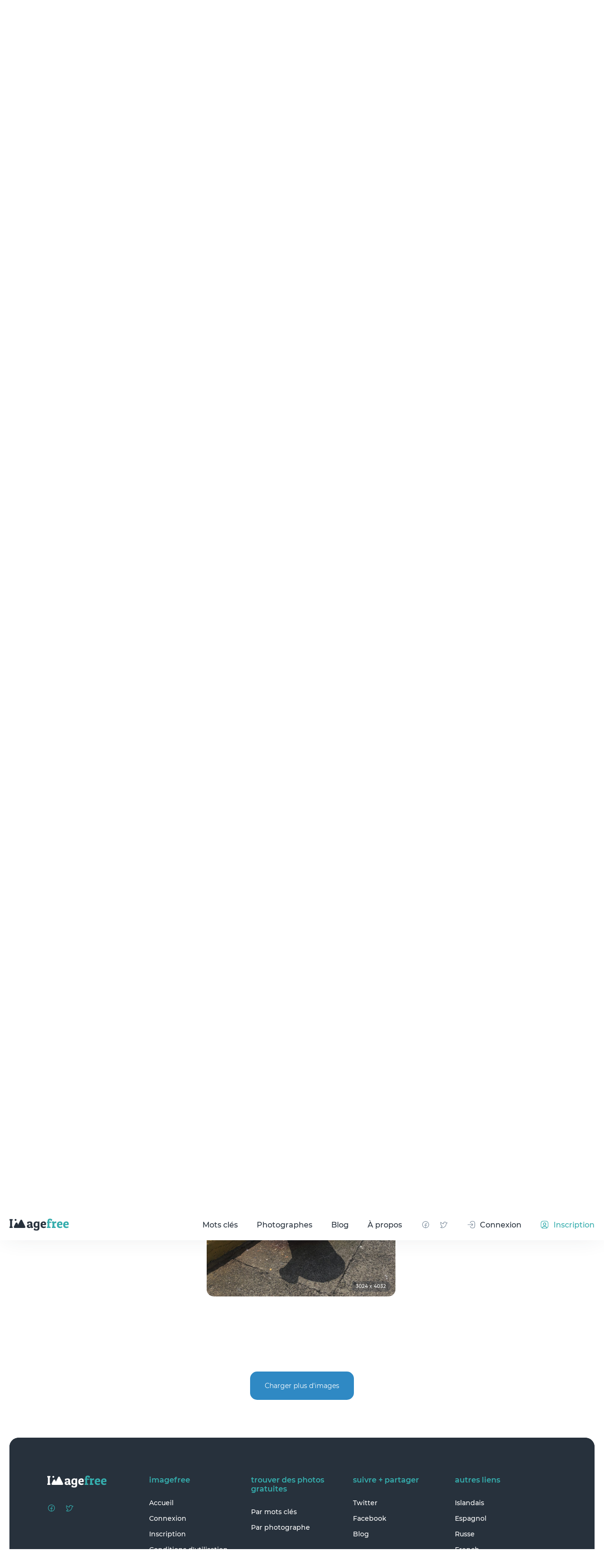

--- FILE ---
content_type: text/html; charset=UTF-8
request_url: https://imagefree.com/fr/keyword/islande
body_size: 37527
content:
<!DOCTYPE html>
<html lang="en">
<head>
    <!-- Google Tag Manager -->
    <script>(function(w,d,s,l,i){w[l]=w[l]||[];w[l].push({'gtm.start':
    new Date().getTime(),event:'gtm.js'});var f=d.getElementsByTagName(s)[0],
    j=d.createElement(s),dl=l!='dataLayer'?'&l='+l:'';j.async=true;j.src=
    'https://www.googletagmanager.com/gtm.js?id='+i+dl;f.parentNode.insertBefore(j,f);
    })(window,document,'script','dataLayer','GTM-5KVNC34P');</script>
    <!-- End Google Tag Manager -->

    <meta charset="utf-8">
    <meta http-equiv="X-UA-Compatible" content="IE=edge">
    <meta name="viewport" content="width=device-width, initial-scale=1">
    <meta name="msapplication-navbutton-color" content="#fff">
    <meta name="apple-mobile-web-app-status-bar-style" content="#fff">

    <link rel="apple-touch-icon" sizes="180x180" href="https://imagefree.com/apple-touch-icon.png">
    <link rel="icon" type="image/png" sizes="32x32" href="https://imagefree.com/favicon-32x32.png">
    <link rel="icon" type="image/png" sizes="16x16" href="https://imagefree.com/favicon-16x16.png">
    <link rel="manifest" href="https://imagefree.com/site.webmanifest">
    <link rel="mask-icon" href="https://imagefree.com/safari-pinned-tab.svg" color="#5bbad5">
    <meta name="msapplication-TileColor" content="#da532c">
    <meta name="theme-color" content="#ffffff">



<title>Islande Images | Imagefree.com</title><meta name="description" content="293 Islande les images. Explorez plus d’images Islande gratuites sur ImageFree.com"><link rel="canonical" href="https://imagefree.com/fr/keyword/islande"/><meta property="og:title" content="ImageFree" /><meta property="og:type" content="website" /><meta property="og:url" content="https://imagefree.com/fr/keyword/islande" /><meta property="og:image" content="https://imagefree.com/images/favicon2@2x.png" /><script type="application/ld+json">{"@context":"https://schema.org","@type":"WebPage","name":"Photo quotes","description":"Photo quotes"}</script>

<!-- safari format detection -->
    <meta name="format-detection" content="telephone=no"/>
    <meta name="format-detection" content="address=no"/>
    <meta name="format-detection" content="email=no"/>
    <meta name="format-detection" content="date=no"/>
        <link rel="stylesheet" href="https://maxcdn.bootstrapcdn.com/bootstrap/3.4.1/css/bootstrap.min.css">
    <link rel="stylesheet" href="https://imagefree.com/front/css/libs.min.css">
    <link rel="stylesheet" href="https://imagefree.com/front/css/style.min.css">
    <link rel="stylesheet" href="https://imagefree.com/front/css/custom.min.css">
    <!-- Styles -->
                        <link rel="alternate" href="https://imagefree.com/en/keyword/iceland" hreflang="en-US"/>
                            <link rel="alternate" href="https://imagefree.com/is/keyword/island" hreflang="is-IS"/>
                            <link rel="alternate" href="https://imagefree.com/es/keyword/islandia" hreflang="es-ES"/>
                            <link rel="alternate" href="https://imagefree.com/ru/keyword/n%D1%81l%D0%B0hdnr" hreflang="ru"/>
                            <link rel="alternate" href="https://imagefree.com/fr/keyword/islande" hreflang="fr-FR"/>
                            <link rel="alternate" href="https://imagefree.com/de/keyword/island" hreflang="de-DE"/>
                    <link rel="alternate" href="https://imagefree.com/en/keyword/iceland" hreflang="x-default"/>
            <script src="https://www.google.com/recaptcha/api.js" async defer></script>
</head>
<body class="body loaded">
<!-- Google Tag Manager (noscript) -->
<noscript><iframe src="https://www.googletagmanager.com/ns.html?id=GTM-5KVNC34P"
height="0" width="0" style="display:none;visibility:hidden"></iframe></noscript>
<!-- End Google Tag Manager (noscript) -->

<div class="icon-load">
    <div class="sk-folding-cube">
        <div class="sk-cube1 sk-cube"></div>
        <div class="sk-cube2 sk-cube"></div>
        <div class="sk-cube4 sk-cube"></div>
        <div class="sk-cube3 sk-cube"></div>
    </div>
</div>
<div class="main-wrapper">
            <header class="header">
    <div class="wrapper">
        <div class="header__hamb"><span></span></div>
        <a href="https://imagefree.com/fr" class="header__logo">
            <img src="https://imagefree.com/front/img/logo.svg" alt="logo">
        </a>
        <ul class="header__menu">
            
            <li><a href="https://imagefree.com/fr/keywords" class="keywordMenu">Mots clés</a></li>
            <li><a href="https://imagefree.com/fr/artists" class="artistMenu">Photographes</a></li>
            <li><a href="https://imagefree.com/fr/blogs" class="blogMenu">Blog</a></li>
            <li><a href="https://imagefree.com/fr/about" class="aboutMenu">À propos</a></li>
        </ul>
        <div class="header__socs">
            <a class="header__socs-fb" href="https://www.facebook.com/imagefreeFreeImages/"></a>
            <a class="header__socs-twit" href="https://twitter.com/imagefree"></a>
        </div>
                    <div class="header__auth">
                <a href="https://imagefree.com/fr/login" class="header__signin">
                    <span class="icon header__signin-icon"></span>
                    <span>Connexion</span>
                </a>
                <a href="https://imagefree.com/fr/register" class="header__join">
                    <span class="icon header__join-icon"></span>
                    <span>Inscription</span>
                </a>
            </div>
            </div>
</header>

<div class="mob-menu">
    <ul class="mob-menu__menu">
        <li><a href="#" class="popularMenu">Populaire</a></li>
        <li><a href="https://imagefree.com/fr/keywords" class="keywordMenu">Mots clés</a></li>
        <li><a href="https://imagefree.com/fr/artists" class="artistMenu">Photographes</a></li>
        <li><a href="https://imagefree.com/fr/blogs" class="blogMenu">Blog</a></li>
        <li><a href="https://imagefree.com/fr/about" class="aboutMenu">À propos</a></li>
    </ul>
    <div class="mob-menu__socs">
        <a href="#" target="_blank"><img src="https://imagefree.com/front/img/icons/fb-blue.svg" alt="fb"></a>
        <a href="#" target="_blank"><img src="https://imagefree.com/front/img/icons/twit-blue.svg" alt="fb"></a>
    </div>
</div>

<div class="menu-overlay"></div>

<div id="top_banner">
</div>
            <section class="top-search">
    <div class="wrapper">
        <form class="top-search__form" method="GET" action="https://imagefree.com/fr/search">
            <div class="top-search__icon"><img src="https://imagefree.com/front/img/icons/search.svg" alt="search"></div>
            <input type="text" name="search_text" value="">
                        <div class="top-search__placeholder">Recherche <span>1002 images gratuites</span></div>
                        <button type="submit" class="top-search__submit">Recherche</button>
        </form>
    </div>
</section>
    <section class="tags">
        <div class="wrapper">
            <div class="tags__slider slick-initialized slick-slider">
                <button class="slick-prev slick-arrow" aria-label="Previous" type="button" aria-disabled="false"
                        style="">Précédent
                </button>
                <div class="slick-list draggable" style="padding: 0px 50px;">
                    <div class="slick-track" style="opacity: 1; width: 100%; overflow: auto; display: flex">
                                                                                <a href="https://imagefree.com/fr/keyword/0-2-ans"
                               class="item slick-slide d-flex"
                               style="display: flex"
                               data-slick-index="0"
                               aria-hidden="true"
                               tabindex="-1">
                                <p>0-2 ans</p>
                                <span class="num">2</span>
                            </a>
                                                                                <a href="https://imagefree.com/fr/keyword/1"
                               class="item slick-slide d-flex"
                               style="display: flex"
                               data-slick-index="1"
                               aria-hidden="true"
                               tabindex="-1">
                                <p>1</p>
                                <span class="num">1</span>
                            </a>
                                                                                <a href="https://imagefree.com/fr/keyword/12-19-ans"
                               class="item slick-slide d-flex"
                               style="display: flex"
                               data-slick-index="2"
                               aria-hidden="true"
                               tabindex="-1">
                                <p>12-19 ans</p>
                                <span class="num">1</span>
                            </a>
                                                                                <a href="https://imagefree.com/fr/keyword/2"
                               class="item slick-slide d-flex"
                               style="display: flex"
                               data-slick-index="3"
                               aria-hidden="true"
                               tabindex="-1">
                                <p>2</p>
                                <span class="num">7</span>
                            </a>
                                                                                <a href="https://imagefree.com/fr/keyword/2007"
                               class="item slick-slide d-flex"
                               style="display: flex"
                               data-slick-index="4"
                               aria-hidden="true"
                               tabindex="-1">
                                <p>2007</p>
                                <span class="num">3</span>
                            </a>
                                                                                <a href="https://imagefree.com/fr/keyword/2008"
                               class="item slick-slide d-flex"
                               style="display: flex"
                               data-slick-index="5"
                               aria-hidden="true"
                               tabindex="-1">
                                <p>2008</p>
                                <span class="num">1</span>
                            </a>
                                                                                <a href="https://imagefree.com/fr/keyword/201"
                               class="item slick-slide d-flex"
                               style="display: flex"
                               data-slick-index="6"
                               aria-hidden="true"
                               tabindex="-1">
                                <p>201</p>
                                <span class="num">5</span>
                            </a>
                                                                                <a href="https://imagefree.com/fr/keyword/2022"
                               class="item slick-slide d-flex"
                               style="display: flex"
                               data-slick-index="7"
                               aria-hidden="true"
                               tabindex="-1">
                                <p>2022</p>
                                <span class="num">3</span>
                            </a>
                                                                                <a href="https://imagefree.com/fr/keyword/4-12-ans"
                               class="item slick-slide d-flex"
                               style="display: flex"
                               data-slick-index="8"
                               aria-hidden="true"
                               tabindex="-1">
                                <p>4-12 ans</p>
                                <span class="num">1</span>
                            </a>
                                                                                <a href="https://imagefree.com/fr/keyword/a-cheval"
                               class="item slick-slide d-flex"
                               style="display: flex"
                               data-slick-index="9"
                               aria-hidden="true"
                               tabindex="-1">
                                <p>à cheval</p>
                                <span class="num">1</span>
                            </a>
                                                                                <a href="https://imagefree.com/fr/keyword/a-emporter"
                               class="item slick-slide d-flex"
                               style="display: flex"
                               data-slick-index="10"
                               aria-hidden="true"
                               tabindex="-1">
                                <p>à emporter</p>
                                <span class="num">1</span>
                            </a>
                                                                                <a href="https://imagefree.com/fr/keyword/abandonne"
                               class="item slick-slide d-flex"
                               style="display: flex"
                               data-slick-index="11"
                               aria-hidden="true"
                               tabindex="-1">
                                <p>abandonné</p>
                                <span class="num">6</span>
                            </a>
                                                                                <a href="https://imagefree.com/fr/keyword/abeille"
                               class="item slick-slide d-flex"
                               style="display: flex"
                               data-slick-index="12"
                               aria-hidden="true"
                               tabindex="-1">
                                <p>abeille</p>
                                <span class="num">2</span>
                            </a>
                                                                                <a href="https://imagefree.com/fr/keyword/abeilles"
                               class="item slick-slide d-flex"
                               style="display: flex"
                               data-slick-index="13"
                               aria-hidden="true"
                               tabindex="-1">
                                <p>abeilles</p>
                                <span class="num">3</span>
                            </a>
                                                                                <a href="https://imagefree.com/fr/keyword/abeilles-ouvrieres"
                               class="item slick-slide d-flex"
                               style="display: flex"
                               data-slick-index="14"
                               aria-hidden="true"
                               tabindex="-1">
                                <p>abeilles ouvrières</p>
                                <span class="num">1</span>
                            </a>
                                                                                <a href="https://imagefree.com/fr/keyword/abstrait"
                               class="item slick-slide d-flex"
                               style="display: flex"
                               data-slick-index="15"
                               aria-hidden="true"
                               tabindex="-1">
                                <p>abstrait</p>
                                <span class="num">18</span>
                            </a>
                                                                                <a href="https://imagefree.com/fr/keyword/acces"
                               class="item slick-slide d-flex"
                               style="display: flex"
                               data-slick-index="16"
                               aria-hidden="true"
                               tabindex="-1">
                                <p>accès</p>
                                <span class="num">1</span>
                            </a>
                                                                                <a href="https://imagefree.com/fr/keyword/accident"
                               class="item slick-slide d-flex"
                               style="display: flex"
                               data-slick-index="17"
                               aria-hidden="true"
                               tabindex="-1">
                                <p>accident</p>
                                <span class="num">1</span>
                            </a>
                                                                                <a href="https://imagefree.com/fr/keyword/accident"
                               class="item slick-slide d-flex"
                               style="display: flex"
                               data-slick-index="18"
                               aria-hidden="true"
                               tabindex="-1">
                                <p>accident</p>
                                <span class="num">4</span>
                            </a>
                                                                                <a href="https://imagefree.com/fr/keyword/accident-de-voiture"
                               class="item slick-slide d-flex"
                               style="display: flex"
                               data-slick-index="19"
                               aria-hidden="true"
                               tabindex="-1">
                                <p>accident de voiture</p>
                                <span class="num">1</span>
                            </a>
                                                                                <a href="https://imagefree.com/fr/keyword/acheter"
                               class="item slick-slide d-flex"
                               style="display: flex"
                               data-slick-index="20"
                               aria-hidden="true"
                               tabindex="-1">
                                <p>acheter</p>
                                <span class="num">20</span>
                            </a>
                                                                                <a href="https://imagefree.com/fr/keyword/acier"
                               class="item slick-slide d-flex"
                               style="display: flex"
                               data-slick-index="21"
                               aria-hidden="true"
                               tabindex="-1">
                                <p>acier</p>
                                <span class="num">5</span>
                            </a>
                                                                                <a href="https://imagefree.com/fr/keyword/acier-rouille"
                               class="item slick-slide d-flex"
                               style="display: flex"
                               data-slick-index="22"
                               aria-hidden="true"
                               tabindex="-1">
                                <p>acier rouillé</p>
                                <span class="num">1</span>
                            </a>
                                                                                <a href="https://imagefree.com/fr/keyword/acoustique"
                               class="item slick-slide d-flex"
                               style="display: flex"
                               data-slick-index="23"
                               aria-hidden="true"
                               tabindex="-1">
                                <p>acoustique</p>
                                <span class="num">1</span>
                            </a>
                                                                                <a href="https://imagefree.com/fr/keyword/acrobatique"
                               class="item slick-slide d-flex"
                               style="display: flex"
                               data-slick-index="24"
                               aria-hidden="true"
                               tabindex="-1">
                                <p>acrobatique</p>
                                <span class="num">2</span>
                            </a>
                                                                                <a href="https://imagefree.com/fr/keyword/actif"
                               class="item slick-slide d-flex"
                               style="display: flex"
                               data-slick-index="25"
                               aria-hidden="true"
                               tabindex="-1">
                                <p>actif</p>
                                <span class="num">1</span>
                            </a>
                                                                                <a href="https://imagefree.com/fr/keyword/action"
                               class="item slick-slide d-flex"
                               style="display: flex"
                               data-slick-index="26"
                               aria-hidden="true"
                               tabindex="-1">
                                <p>action</p>
                                <span class="num">3</span>
                            </a>
                                                                                <a href="https://imagefree.com/fr/keyword/activite"
                               class="item slick-slide d-flex"
                               style="display: flex"
                               data-slick-index="27"
                               aria-hidden="true"
                               tabindex="-1">
                                <p>activité</p>
                                <span class="num">81</span>
                            </a>
                                                                                <a href="https://imagefree.com/fr/keyword/activites"
                               class="item slick-slide d-flex"
                               style="display: flex"
                               data-slick-index="28"
                               aria-hidden="true"
                               tabindex="-1">
                                <p>activités</p>
                                <span class="num">41</span>
                            </a>
                                                                                <a href="https://imagefree.com/fr/keyword/ado"
                               class="item slick-slide d-flex"
                               style="display: flex"
                               data-slick-index="29"
                               aria-hidden="true"
                               tabindex="-1">
                                <p>ado</p>
                                <span class="num">1</span>
                            </a>
                                                                                <a href="https://imagefree.com/fr/keyword/adolescent"
                               class="item slick-slide d-flex"
                               style="display: flex"
                               data-slick-index="30"
                               aria-hidden="true"
                               tabindex="-1">
                                <p>adolescent</p>
                                <span class="num">1</span>
                            </a>
                                                                                <a href="https://imagefree.com/fr/keyword/adolescent"
                               class="item slick-slide d-flex"
                               style="display: flex"
                               data-slick-index="31"
                               aria-hidden="true"
                               tabindex="-1">
                                <p>adolescent</p>
                                <span class="num">1</span>
                            </a>
                                                                                <a href="https://imagefree.com/fr/keyword/adolescent"
                               class="item slick-slide d-flex"
                               style="display: flex"
                               data-slick-index="32"
                               aria-hidden="true"
                               tabindex="-1">
                                <p>adolescent</p>
                                <span class="num">1</span>
                            </a>
                                                                                <a href="https://imagefree.com/fr/keyword/adolescents"
                               class="item slick-slide d-flex"
                               style="display: flex"
                               data-slick-index="33"
                               aria-hidden="true"
                               tabindex="-1">
                                <p>adolescents</p>
                                <span class="num">1</span>
                            </a>
                                                                                <a href="https://imagefree.com/fr/keyword/adulte"
                               class="item slick-slide d-flex"
                               style="display: flex"
                               data-slick-index="34"
                               aria-hidden="true"
                               tabindex="-1">
                                <p>adulte</p>
                                <span class="num">1</span>
                            </a>
                                                                                <a href="https://imagefree.com/fr/keyword/aer-lingus"
                               class="item slick-slide d-flex"
                               style="display: flex"
                               data-slick-index="35"
                               aria-hidden="true"
                               tabindex="-1">
                                <p>Aer Lingus</p>
                                <span class="num">1</span>
                            </a>
                                                                                <a href="https://imagefree.com/fr/keyword/aerien"
                               class="item slick-slide d-flex"
                               style="display: flex"
                               data-slick-index="36"
                               aria-hidden="true"
                               tabindex="-1">
                                <p>aérien</p>
                                <span class="num">10</span>
                            </a>
                                                                                <a href="https://imagefree.com/fr/keyword/aeronef"
                               class="item slick-slide d-flex"
                               style="display: flex"
                               data-slick-index="37"
                               aria-hidden="true"
                               tabindex="-1">
                                <p>aéronef</p>
                                <span class="num">18</span>
                            </a>
                                                                                <a href="https://imagefree.com/fr/keyword/aeroport"
                               class="item slick-slide d-flex"
                               style="display: flex"
                               data-slick-index="38"
                               aria-hidden="true"
                               tabindex="-1">
                                <p>aéroport</p>
                                <span class="num">24</span>
                            </a>
                                                                                <a href="https://imagefree.com/fr/keyword/aeroport"
                               class="item slick-slide d-flex"
                               style="display: flex"
                               data-slick-index="39"
                               aria-hidden="true"
                               tabindex="-1">
                                <p>aéroport</p>
                                <span class="num">24</span>
                            </a>
                                                                                <a href="https://imagefree.com/fr/keyword/aeroport-de-heathrow"
                               class="item slick-slide d-flex"
                               style="display: flex"
                               data-slick-index="40"
                               aria-hidden="true"
                               tabindex="-1">
                                <p>aéroport de Heathrow</p>
                                <span class="num">2</span>
                            </a>
                                                                                <a href="https://imagefree.com/fr/keyword/affame"
                               class="item slick-slide d-flex"
                               style="display: flex"
                               data-slick-index="41"
                               aria-hidden="true"
                               tabindex="-1">
                                <p>affamé</p>
                                <span class="num">2</span>
                            </a>
                                                                                <a href="https://imagefree.com/fr/keyword/affection"
                               class="item slick-slide d-flex"
                               style="display: flex"
                               data-slick-index="42"
                               aria-hidden="true"
                               tabindex="-1">
                                <p>affection</p>
                                <span class="num">2</span>
                            </a>
                                                                                <a href="https://imagefree.com/fr/keyword/affichage"
                               class="item slick-slide d-flex"
                               style="display: flex"
                               data-slick-index="43"
                               aria-hidden="true"
                               tabindex="-1">
                                <p>affichage</p>
                                <span class="num">1</span>
                            </a>
                                                                                <a href="https://imagefree.com/fr/keyword/agriculture"
                               class="item slick-slide d-flex"
                               style="display: flex"
                               data-slick-index="44"
                               aria-hidden="true"
                               tabindex="-1">
                                <p>agriculture</p>
                                <span class="num">2</span>
                            </a>
                                                                                <a href="https://imagefree.com/fr/keyword/agriculture"
                               class="item slick-slide d-flex"
                               style="display: flex"
                               data-slick-index="45"
                               aria-hidden="true"
                               tabindex="-1">
                                <p>agriculture</p>
                                <span class="num">45</span>
                            </a>
                                                                                <a href="https://imagefree.com/fr/keyword/agriculture-durable"
                               class="item slick-slide d-flex"
                               style="display: flex"
                               data-slick-index="46"
                               aria-hidden="true"
                               tabindex="-1">
                                <p>agriculture durable</p>
                                <span class="num">1</span>
                            </a>
                                                                                <a href="https://imagefree.com/fr/keyword/agronomie"
                               class="item slick-slide d-flex"
                               style="display: flex"
                               data-slick-index="47"
                               aria-hidden="true"
                               tabindex="-1">
                                <p>agronomie</p>
                                <span class="num">29</span>
                            </a>
                                                                                <a href="https://imagefree.com/fr/keyword/agrume"
                               class="item slick-slide d-flex"
                               style="display: flex"
                               data-slick-index="48"
                               aria-hidden="true"
                               tabindex="-1">
                                <p>agrume</p>
                                <span class="num">5</span>
                            </a>
                                                                                <a href="https://imagefree.com/fr/keyword/aide"
                               class="item slick-slide d-flex"
                               style="display: flex"
                               data-slick-index="49"
                               aria-hidden="true"
                               tabindex="-1">
                                <p>aide</p>
                                <span class="num">2</span>
                            </a>
                                                                                <a href="https://imagefree.com/fr/keyword/aile"
                               class="item slick-slide d-flex"
                               style="display: flex"
                               data-slick-index="50"
                               aria-hidden="true"
                               tabindex="-1">
                                <p>aile</p>
                                <span class="num">1</span>
                            </a>
                                                                                <a href="https://imagefree.com/fr/keyword/air"
                               class="item slick-slide d-flex"
                               style="display: flex"
                               data-slick-index="51"
                               aria-hidden="true"
                               tabindex="-1">
                                <p>air</p>
                                <span class="num">16</span>
                            </a>
                                                                                <a href="https://imagefree.com/fr/keyword/air-iceland"
                               class="item slick-slide d-flex"
                               style="display: flex"
                               data-slick-index="52"
                               aria-hidden="true"
                               tabindex="-1">
                                <p>Air Iceland</p>
                                <span class="num">1</span>
                            </a>
                                                                                <a href="https://imagefree.com/fr/keyword/aire-de-jeux"
                               class="item slick-slide d-flex"
                               style="display: flex"
                               data-slick-index="53"
                               aria-hidden="true"
                               tabindex="-1">
                                <p>aire de jeux</p>
                                <span class="num">1</span>
                            </a>
                                                                                <a href="https://imagefree.com/fr/keyword/akranes"
                               class="item slick-slide d-flex"
                               style="display: flex"
                               data-slick-index="54"
                               aria-hidden="true"
                               tabindex="-1">
                                <p>Akranes</p>
                                <span class="num">5</span>
                            </a>
                                                                                <a href="https://imagefree.com/fr/keyword/akureyri"
                               class="item slick-slide d-flex"
                               style="display: flex"
                               data-slick-index="55"
                               aria-hidden="true"
                               tabindex="-1">
                                <p>Akureyri</p>
                                <span class="num">7</span>
                            </a>
                                                                                <a href="https://imagefree.com/fr/keyword/alcoholique"
                               class="item slick-slide d-flex"
                               style="display: flex"
                               data-slick-index="56"
                               aria-hidden="true"
                               tabindex="-1">
                                <p>alcoholique</p>
                                <span class="num">2</span>
                            </a>
                                                                                <a href="https://imagefree.com/fr/keyword/alertes"
                               class="item slick-slide d-flex"
                               style="display: flex"
                               data-slick-index="57"
                               aria-hidden="true"
                               tabindex="-1">
                                <p>alertes</p>
                                <span class="num">1</span>
                            </a>
                                                                                <a href="https://imagefree.com/fr/keyword/aliments"
                               class="item slick-slide d-flex"
                               style="display: flex"
                               data-slick-index="58"
                               aria-hidden="true"
                               tabindex="-1">
                                <p>aliments</p>
                                <span class="num">3</span>
                            </a>
                                                                                <a href="https://imagefree.com/fr/keyword/allemagne"
                               class="item slick-slide d-flex"
                               style="display: flex"
                               data-slick-index="59"
                               aria-hidden="true"
                               tabindex="-1">
                                <p>Allemagne</p>
                                <span class="num">6</span>
                            </a>
                                                                                <a href="https://imagefree.com/fr/keyword/allonge"
                               class="item slick-slide d-flex"
                               style="display: flex"
                               data-slick-index="60"
                               aria-hidden="true"
                               tabindex="-1">
                                <p>allongé</p>
                                <span class="num">5</span>
                            </a>
                                                                                <a href="https://imagefree.com/fr/keyword/alphabet"
                               class="item slick-slide d-flex"
                               style="display: flex"
                               data-slick-index="61"
                               aria-hidden="true"
                               tabindex="-1">
                                <p>alphabet</p>
                                <span class="num">13</span>
                            </a>
                                                                                <a href="https://imagefree.com/fr/keyword/alphabets"
                               class="item slick-slide d-flex"
                               style="display: flex"
                               data-slick-index="62"
                               aria-hidden="true"
                               tabindex="-1">
                                <p>alphabets</p>
                                <span class="num">4</span>
                            </a>
                                                                                <a href="https://imagefree.com/fr/keyword/ambulance"
                               class="item slick-slide d-flex"
                               style="display: flex"
                               data-slick-index="63"
                               aria-hidden="true"
                               tabindex="-1">
                                <p>ambulance</p>
                                <span class="num">2</span>
                            </a>
                                                                                <a href="https://imagefree.com/fr/keyword/americain"
                               class="item slick-slide d-flex"
                               style="display: flex"
                               data-slick-index="64"
                               aria-hidden="true"
                               tabindex="-1">
                                <p>Américain</p>
                                <span class="num">1</span>
                            </a>
                                                                                <a href="https://imagefree.com/fr/keyword/amerique"
                               class="item slick-slide d-flex"
                               style="display: flex"
                               data-slick-index="65"
                               aria-hidden="true"
                               tabindex="-1">
                                <p>Amérique</p>
                                <span class="num">8</span>
                            </a>
                                                                                <a href="https://imagefree.com/fr/keyword/amerique-du-nord"
                               class="item slick-slide d-flex"
                               style="display: flex"
                               data-slick-index="66"
                               aria-hidden="true"
                               tabindex="-1">
                                <p>Amérique du Nord</p>
                                <span class="num">7</span>
                            </a>
                                                                                <a href="https://imagefree.com/fr/keyword/amour"
                               class="item slick-slide d-flex"
                               style="display: flex"
                               data-slick-index="67"
                               aria-hidden="true"
                               tabindex="-1">
                                <p>amour</p>
                                <span class="num">3</span>
                            </a>
                                                                                <a href="https://imagefree.com/fr/keyword/amphibien"
                               class="item slick-slide d-flex"
                               style="display: flex"
                               data-slick-index="68"
                               aria-hidden="true"
                               tabindex="-1">
                                <p>amphibien</p>
                                <span class="num">1</span>
                            </a>
                                                                                <a href="https://imagefree.com/fr/keyword/amsterdam"
                               class="item slick-slide d-flex"
                               style="display: flex"
                               data-slick-index="69"
                               aria-hidden="true"
                               tabindex="-1">
                                <p>Amsterdam</p>
                                <span class="num">3</span>
                            </a>
                                                                                <a href="https://imagefree.com/fr/keyword/ancien"
                               class="item slick-slide d-flex"
                               style="display: flex"
                               data-slick-index="70"
                               aria-hidden="true"
                               tabindex="-1">
                                <p>ancien</p>
                                <span class="num">1</span>
                            </a>
                                                                                <a href="https://imagefree.com/fr/keyword/anglais"
                               class="item slick-slide d-flex"
                               style="display: flex"
                               data-slick-index="71"
                               aria-hidden="true"
                               tabindex="-1">
                                <p>Anglais</p>
                                <span class="num">2</span>
                            </a>
                                                                                <a href="https://imagefree.com/fr/keyword/angleterre"
                               class="item slick-slide d-flex"
                               style="display: flex"
                               data-slick-index="72"
                               aria-hidden="true"
                               tabindex="-1">
                                <p>Angleterre</p>
                                <span class="num">1</span>
                            </a>
                                                                                <a href="https://imagefree.com/fr/keyword/angus"
                               class="item slick-slide d-flex"
                               style="display: flex"
                               data-slick-index="73"
                               aria-hidden="true"
                               tabindex="-1">
                                <p>Angus</p>
                                <span class="num">1</span>
                            </a>
                                                                                <a href="https://imagefree.com/fr/keyword/animal"
                               class="item slick-slide d-flex"
                               style="display: flex"
                               data-slick-index="74"
                               aria-hidden="true"
                               tabindex="-1">
                                <p>animal</p>
                                <span class="num">79</span>
                            </a>
                                                                                <a href="https://imagefree.com/fr/keyword/animaux"
                               class="item slick-slide d-flex"
                               style="display: flex"
                               data-slick-index="75"
                               aria-hidden="true"
                               tabindex="-1">
                                <p>animaux</p>
                                <span class="num">125</span>
                            </a>
                                                                                <a href="https://imagefree.com/fr/keyword/animaux-de-compagnie"
                               class="item slick-slide d-flex"
                               style="display: flex"
                               data-slick-index="76"
                               aria-hidden="true"
                               tabindex="-1">
                                <p>animaux de compagnie</p>
                                <span class="num">32</span>
                            </a>
                                                                                <a href="https://imagefree.com/fr/keyword/anneau"
                               class="item slick-slide d-flex"
                               style="display: flex"
                               data-slick-index="77"
                               aria-hidden="true"
                               tabindex="-1">
                                <p>anneau</p>
                                <span class="num">1</span>
                            </a>
                                                                                <a href="https://imagefree.com/fr/keyword/anneaux"
                               class="item slick-slide d-flex"
                               style="display: flex"
                               data-slick-index="78"
                               aria-hidden="true"
                               tabindex="-1">
                                <p>anneaux</p>
                                <span class="num">1</span>
                            </a>
                                                                                <a href="https://imagefree.com/fr/keyword/annee"
                               class="item slick-slide d-flex"
                               style="display: flex"
                               data-slick-index="79"
                               aria-hidden="true"
                               tabindex="-1">
                                <p>année</p>
                                <span class="num">7</span>
                            </a>
                                                                                <a href="https://imagefree.com/fr/keyword/annee-2007"
                               class="item slick-slide d-flex"
                               style="display: flex"
                               data-slick-index="80"
                               aria-hidden="true"
                               tabindex="-1">
                                <p>année 2007</p>
                                <span class="num">3</span>
                            </a>
                                                                                <a href="https://imagefree.com/fr/keyword/annee-2008"
                               class="item slick-slide d-flex"
                               style="display: flex"
                               data-slick-index="81"
                               aria-hidden="true"
                               tabindex="-1">
                                <p>année 2008</p>
                                <span class="num">1</span>
                            </a>
                                                                                <a href="https://imagefree.com/fr/keyword/anniversaire"
                               class="item slick-slide d-flex"
                               style="display: flex"
                               data-slick-index="82"
                               aria-hidden="true"
                               tabindex="-1">
                                <p>anniversaire</p>
                                <span class="num">3</span>
                            </a>
                                                                                <a href="https://imagefree.com/fr/keyword/annuel"
                               class="item slick-slide d-flex"
                               style="display: flex"
                               data-slick-index="83"
                               aria-hidden="true"
                               tabindex="-1">
                                <p>annuel</p>
                                <span class="num">1</span>
                            </a>
                                                                                <a href="https://imagefree.com/fr/keyword/antennes-satellites"
                               class="item slick-slide d-flex"
                               style="display: flex"
                               data-slick-index="84"
                               aria-hidden="true"
                               tabindex="-1">
                                <p>antennes satellites</p>
                                <span class="num">1</span>
                            </a>
                                                                                <a href="https://imagefree.com/fr/keyword/antiquaire"
                               class="item slick-slide d-flex"
                               style="display: flex"
                               data-slick-index="85"
                               aria-hidden="true"
                               tabindex="-1">
                                <p>antiquaire</p>
                                <span class="num">1</span>
                            </a>
                                                                                <a href="https://imagefree.com/fr/keyword/antique"
                               class="item slick-slide d-flex"
                               style="display: flex"
                               data-slick-index="86"
                               aria-hidden="true"
                               tabindex="-1">
                                <p>antique</p>
                                <span class="num">5</span>
                            </a>
                                                                                <a href="https://imagefree.com/fr/keyword/appareil-photo"
                               class="item slick-slide d-flex"
                               style="display: flex"
                               data-slick-index="87"
                               aria-hidden="true"
                               tabindex="-1">
                                <p>appareil photo</p>
                                <span class="num">7</span>
                            </a>
                                                                                <a href="https://imagefree.com/fr/keyword/appareils-menagers"
                               class="item slick-slide d-flex"
                               style="display: flex"
                               data-slick-index="88"
                               aria-hidden="true"
                               tabindex="-1">
                                <p>appareils ménagers</p>
                                <span class="num">2</span>
                            </a>
                                                                                <a href="https://imagefree.com/fr/keyword/appartement"
                               class="item slick-slide d-flex"
                               style="display: flex"
                               data-slick-index="89"
                               aria-hidden="true"
                               tabindex="-1">
                                <p>appartement</p>
                                <span class="num">1</span>
                            </a>
                                                                                <a href="https://imagefree.com/fr/keyword/appartements"
                               class="item slick-slide d-flex"
                               style="display: flex"
                               data-slick-index="90"
                               aria-hidden="true"
                               tabindex="-1">
                                <p>appartements</p>
                                <span class="num">2</span>
                            </a>
                                                                                <a href="https://imagefree.com/fr/keyword/apple"
                               class="item slick-slide d-flex"
                               style="display: flex"
                               data-slick-index="91"
                               aria-hidden="true"
                               tabindex="-1">
                                <p>Apple</p>
                                <span class="num">3</span>
                            </a>
                                                                                <a href="https://imagefree.com/fr/keyword/apprentissage"
                               class="item slick-slide d-flex"
                               style="display: flex"
                               data-slick-index="92"
                               aria-hidden="true"
                               tabindex="-1">
                                <p>apprentissage</p>
                                <span class="num">1</span>
                            </a>
                                                                                <a href="https://imagefree.com/fr/keyword/arbre"
                               class="item slick-slide d-flex"
                               style="display: flex"
                               data-slick-index="93"
                               aria-hidden="true"
                               tabindex="-1">
                                <p>arbre</p>
                                <span class="num">14</span>
                            </a>
                                                                                <a href="https://imagefree.com/fr/keyword/arbres"
                               class="item slick-slide d-flex"
                               style="display: flex"
                               data-slick-index="94"
                               aria-hidden="true"
                               tabindex="-1">
                                <p>arbres</p>
                                <span class="num">16</span>
                            </a>
                                                                                <a href="https://imagefree.com/fr/keyword/archerie"
                               class="item slick-slide d-flex"
                               style="display: flex"
                               data-slick-index="95"
                               aria-hidden="true"
                               tabindex="-1">
                                <p>archerie</p>
                                <span class="num">1</span>
                            </a>
                                                                                <a href="https://imagefree.com/fr/keyword/architectural"
                               class="item slick-slide d-flex"
                               style="display: flex"
                               data-slick-index="96"
                               aria-hidden="true"
                               tabindex="-1">
                                <p>architectural</p>
                                <span class="num">53</span>
                            </a>
                                                                                <a href="https://imagefree.com/fr/keyword/architecture"
                               class="item slick-slide d-flex"
                               style="display: flex"
                               data-slick-index="97"
                               aria-hidden="true"
                               tabindex="-1">
                                <p>architecture</p>
                                <span class="num">223</span>
                            </a>
                                                                                <a href="https://imagefree.com/fr/keyword/arctique"
                               class="item slick-slide d-flex"
                               style="display: flex"
                               data-slick-index="98"
                               aria-hidden="true"
                               tabindex="-1">
                                <p>arctique</p>
                                <span class="num">4</span>
                            </a>
                                                                                <a href="https://imagefree.com/fr/keyword/arenarius"
                               class="item slick-slide d-flex"
                               style="display: flex"
                               data-slick-index="99"
                               aria-hidden="true"
                               tabindex="-1">
                                <p>arenarius</p>
                                <span class="num">2</span>
                            </a>
                                                                                <a href="https://imagefree.com/fr/keyword/argent"
                               class="item slick-slide d-flex"
                               style="display: flex"
                               data-slick-index="100"
                               aria-hidden="true"
                               tabindex="-1">
                                <p>argent</p>
                                <span class="num">3</span>
                            </a>
                                                                                <a href="https://imagefree.com/fr/keyword/arr%C3%AAt"
                               class="item slick-slide d-flex"
                               style="display: flex"
                               data-slick-index="101"
                               aria-hidden="true"
                               tabindex="-1">
                                <p>arrêt</p>
                                <span class="num">2</span>
                            </a>
                                                                                <a href="https://imagefree.com/fr/keyword/arr%C3%AAt-de-bus"
                               class="item slick-slide d-flex"
                               style="display: flex"
                               data-slick-index="102"
                               aria-hidden="true"
                               tabindex="-1">
                                <p>arrêt de bus</p>
                                <span class="num">1</span>
                            </a>
                                                                                <a href="https://imagefree.com/fr/keyword/arriere-plan"
                               class="item slick-slide d-flex"
                               style="display: flex"
                               data-slick-index="103"
                               aria-hidden="true"
                               tabindex="-1">
                                <p>arrière-plan</p>
                                <span class="num">112</span>
                            </a>
                                                                                <a href="https://imagefree.com/fr/keyword/art"
                               class="item slick-slide d-flex"
                               style="display: flex"
                               data-slick-index="104"
                               aria-hidden="true"
                               tabindex="-1">
                                <p>art</p>
                                <span class="num">24</span>
                            </a>
                                                                                <a href="https://imagefree.com/fr/keyword/art-de-rue"
                               class="item slick-slide d-flex"
                               style="display: flex"
                               data-slick-index="105"
                               aria-hidden="true"
                               tabindex="-1">
                                <p>art de rue</p>
                                <span class="num">1</span>
                            </a>
                                                                                <a href="https://imagefree.com/fr/keyword/artistique"
                               class="item slick-slide d-flex"
                               style="display: flex"
                               data-slick-index="106"
                               aria-hidden="true"
                               tabindex="-1">
                                <p>artistique</p>
                                <span class="num">2</span>
                            </a>
                                                                                <a href="https://imagefree.com/fr/keyword/arts-du-spectacle"
                               class="item slick-slide d-flex"
                               style="display: flex"
                               data-slick-index="107"
                               aria-hidden="true"
                               tabindex="-1">
                                <p>arts du spectacle</p>
                                <span class="num">6</span>
                            </a>
                                                                                <a href="https://imagefree.com/fr/keyword/asiatique"
                               class="item slick-slide d-flex"
                               style="display: flex"
                               data-slick-index="108"
                               aria-hidden="true"
                               tabindex="-1">
                                <p>Asiatique</p>
                                <span class="num">1</span>
                            </a>
                                                                                <a href="https://imagefree.com/fr/keyword/asie"
                               class="item slick-slide d-flex"
                               style="display: flex"
                               data-slick-index="109"
                               aria-hidden="true"
                               tabindex="-1">
                                <p>Asie</p>
                                <span class="num">5</span>
                            </a>
                                                                                <a href="https://imagefree.com/fr/keyword/assis"
                               class="item slick-slide d-flex"
                               style="display: flex"
                               data-slick-index="110"
                               aria-hidden="true"
                               tabindex="-1">
                                <p>assis</p>
                                <span class="num">12</span>
                            </a>
                                                                                <a href="https://imagefree.com/fr/keyword/athlete"
                               class="item slick-slide d-flex"
                               style="display: flex"
                               data-slick-index="111"
                               aria-hidden="true"
                               tabindex="-1">
                                <p>athlète</p>
                                <span class="num">5</span>
                            </a>
                                                                                <a href="https://imagefree.com/fr/keyword/atlantique"
                               class="item slick-slide d-flex"
                               style="display: flex"
                               data-slick-index="112"
                               aria-hidden="true"
                               tabindex="-1">
                                <p>Atlantique</p>
                                <span class="num">1</span>
                            </a>
                                                                                <a href="https://imagefree.com/fr/keyword/attente"
                               class="item slick-slide d-flex"
                               style="display: flex"
                               data-slick-index="113"
                               aria-hidden="true"
                               tabindex="-1">
                                <p>attente</p>
                                <span class="num">3</span>
                            </a>
                                                                                <a href="https://imagefree.com/fr/keyword/atterrissage"
                               class="item slick-slide d-flex"
                               style="display: flex"
                               data-slick-index="114"
                               aria-hidden="true"
                               tabindex="-1">
                                <p>atterrissage</p>
                                <span class="num">1</span>
                            </a>
                                                                                <a href="https://imagefree.com/fr/keyword/attraction"
                               class="item slick-slide d-flex"
                               style="display: flex"
                               data-slick-index="115"
                               aria-hidden="true"
                               tabindex="-1">
                                <p>attraction</p>
                                <span class="num">1</span>
                            </a>
                                                                                <a href="https://imagefree.com/fr/keyword/attrape"
                               class="item slick-slide d-flex"
                               style="display: flex"
                               data-slick-index="116"
                               aria-hidden="true"
                               tabindex="-1">
                                <p>attrapé</p>
                                <span class="num">2</span>
                            </a>
                                                                                <a href="https://imagefree.com/fr/keyword/attribution-sharealike"
                               class="item slick-slide d-flex"
                               style="display: flex"
                               data-slick-index="117"
                               aria-hidden="true"
                               tabindex="-1">
                                <p>Attribution-ShareAlike</p>
                                <span class="num">3</span>
                            </a>
                                                                                <a href="https://imagefree.com/fr/keyword/au-four"
                               class="item slick-slide d-flex"
                               style="display: flex"
                               data-slick-index="118"
                               aria-hidden="true"
                               tabindex="-1">
                                <p>au four</p>
                                <span class="num">1</span>
                            </a>
                                                                                <a href="https://imagefree.com/fr/keyword/au-travail"
                               class="item slick-slide d-flex"
                               style="display: flex"
                               data-slick-index="119"
                               aria-hidden="true"
                               tabindex="-1">
                                <p>au travail</p>
                                <span class="num">4</span>
                            </a>
                                                                                <a href="https://imagefree.com/fr/keyword/aussi"
                               class="item slick-slide d-flex"
                               style="display: flex"
                               data-slick-index="120"
                               aria-hidden="true"
                               tabindex="-1">
                                <p>aussi</p>
                                <span class="num">1</span>
                            </a>
                                                                                <a href="https://imagefree.com/fr/keyword/austin"
                               class="item slick-slide d-flex"
                               style="display: flex"
                               data-slick-index="121"
                               aria-hidden="true"
                               tabindex="-1">
                                <p>Austin</p>
                                <span class="num">3</span>
                            </a>
                                                                                <a href="https://imagefree.com/fr/keyword/autel"
                               class="item slick-slide d-flex"
                               style="display: flex"
                               data-slick-index="122"
                               aria-hidden="true"
                               tabindex="-1">
                                <p>autel</p>
                                <span class="num">1</span>
                            </a>
                                                                                <a href="https://imagefree.com/fr/keyword/auto"
                               class="item slick-slide d-flex"
                               style="display: flex"
                               data-slick-index="123"
                               aria-hidden="true"
                               tabindex="-1">
                                <p>auto</p>
                                <span class="num">6</span>
                            </a>
                                                                                <a href="https://imagefree.com/fr/keyword/autocollants"
                               class="item slick-slide d-flex"
                               style="display: flex"
                               data-slick-index="124"
                               aria-hidden="true"
                               tabindex="-1">
                                <p>autocollants</p>
                                <span class="num">1</span>
                            </a>
                                                                                <a href="https://imagefree.com/fr/keyword/automne"
                               class="item slick-slide d-flex"
                               style="display: flex"
                               data-slick-index="125"
                               aria-hidden="true"
                               tabindex="-1">
                                <p>automne</p>
                                <span class="num">3</span>
                            </a>
                                                                                <a href="https://imagefree.com/fr/keyword/automne"
                               class="item slick-slide d-flex"
                               style="display: flex"
                               data-slick-index="126"
                               aria-hidden="true"
                               tabindex="-1">
                                <p>automne</p>
                                <span class="num">2</span>
                            </a>
                                                                                <a href="https://imagefree.com/fr/keyword/automobile"
                               class="item slick-slide d-flex"
                               style="display: flex"
                               data-slick-index="127"
                               aria-hidden="true"
                               tabindex="-1">
                                <p>automobile</p>
                                <span class="num">2</span>
                            </a>
                                                                                <a href="https://imagefree.com/fr/keyword/automobile"
                               class="item slick-slide d-flex"
                               style="display: flex"
                               data-slick-index="128"
                               aria-hidden="true"
                               tabindex="-1">
                                <p>automobile</p>
                                <span class="num">4</span>
                            </a>
                                                                                <a href="https://imagefree.com/fr/keyword/autorise"
                               class="item slick-slide d-flex"
                               style="display: flex"
                               data-slick-index="129"
                               aria-hidden="true"
                               tabindex="-1">
                                <p>autorisé</p>
                                <span class="num">2</span>
                            </a>
                                                                                <a href="https://imagefree.com/fr/keyword/autorite"
                               class="item slick-slide d-flex"
                               style="display: flex"
                               data-slick-index="130"
                               aria-hidden="true"
                               tabindex="-1">
                                <p>autorité</p>
                                <span class="num">1</span>
                            </a>
                                                                                <a href="https://imagefree.com/fr/keyword/autos"
                               class="item slick-slide d-flex"
                               style="display: flex"
                               data-slick-index="131"
                               aria-hidden="true"
                               tabindex="-1">
                                <p>autos</p>
                                <span class="num">2</span>
                            </a>
                                                                                <a href="https://imagefree.com/fr/keyword/avertissement"
                               class="item slick-slide d-flex"
                               style="display: flex"
                               data-slick-index="132"
                               aria-hidden="true"
                               tabindex="-1">
                                <p>avertissement</p>
                                <span class="num">2</span>
                            </a>
                                                                                <a href="https://imagefree.com/fr/keyword/aveugle"
                               class="item slick-slide d-flex"
                               style="display: flex"
                               data-slick-index="133"
                               aria-hidden="true"
                               tabindex="-1">
                                <p>aveugle</p>
                                <span class="num">1</span>
                            </a>
                                                                                <a href="https://imagefree.com/fr/keyword/aviation"
                               class="item slick-slide d-flex"
                               style="display: flex"
                               data-slick-index="134"
                               aria-hidden="true"
                               tabindex="-1">
                                <p>aviation</p>
                                <span class="num">1</span>
                            </a>
                                                                                <a href="https://imagefree.com/fr/keyword/avion"
                               class="item slick-slide d-flex"
                               style="display: flex"
                               data-slick-index="135"
                               aria-hidden="true"
                               tabindex="-1">
                                <p>avion</p>
                                <span class="num">6</span>
                            </a>
                                                                                <a href="https://imagefree.com/fr/keyword/avion"
                               class="item slick-slide d-flex"
                               style="display: flex"
                               data-slick-index="136"
                               aria-hidden="true"
                               tabindex="-1">
                                <p>avion</p>
                                <span class="num">18</span>
                            </a>
                                                                                <a href="https://imagefree.com/fr/keyword/avion-air-iceland"
                               class="item slick-slide d-flex"
                               style="display: flex"
                               data-slick-index="137"
                               aria-hidden="true"
                               tabindex="-1">
                                <p>avion Air Iceland</p>
                                <span class="num">1</span>
                            </a>
                                                                                <a href="https://imagefree.com/fr/keyword/ayrshire"
                               class="item slick-slide d-flex"
                               style="display: flex"
                               data-slick-index="138"
                               aria-hidden="true"
                               tabindex="-1">
                                <p>Ayrshire</p>
                                <span class="num">1</span>
                            </a>
                                                                                <a href="https://imagefree.com/fr/keyword/bacon"
                               class="item slick-slide d-flex"
                               style="display: flex"
                               data-slick-index="139"
                               aria-hidden="true"
                               tabindex="-1">
                                <p>bacon</p>
                                <span class="num">1</span>
                            </a>
                                                                                <a href="https://imagefree.com/fr/keyword/bacs"
                               class="item slick-slide d-flex"
                               style="display: flex"
                               data-slick-index="140"
                               aria-hidden="true"
                               tabindex="-1">
                                <p>bacs</p>
                                <span class="num">1</span>
                            </a>
                                                                                <a href="https://imagefree.com/fr/keyword/badminton"
                               class="item slick-slide d-flex"
                               style="display: flex"
                               data-slick-index="141"
                               aria-hidden="true"
                               tabindex="-1">
                                <p>badminton</p>
                                <span class="num">1</span>
                            </a>
                                                                                <a href="https://imagefree.com/fr/keyword/bagage"
                               class="item slick-slide d-flex"
                               style="display: flex"
                               data-slick-index="142"
                               aria-hidden="true"
                               tabindex="-1">
                                <p>bagage</p>
                                <span class="num">3</span>
                            </a>
                                                                                <a href="https://imagefree.com/fr/keyword/baie"
                               class="item slick-slide d-flex"
                               style="display: flex"
                               data-slick-index="143"
                               aria-hidden="true"
                               tabindex="-1">
                                <p>baie</p>
                                <span class="num">6</span>
                            </a>
                                                                                <a href="https://imagefree.com/fr/keyword/baie"
                               class="item slick-slide d-flex"
                               style="display: flex"
                               data-slick-index="144"
                               aria-hidden="true"
                               tabindex="-1">
                                <p>baie</p>
                                <span class="num">2</span>
                            </a>
                                                                                <a href="https://imagefree.com/fr/keyword/baies"
                               class="item slick-slide d-flex"
                               style="display: flex"
                               data-slick-index="145"
                               aria-hidden="true"
                               tabindex="-1">
                                <p>baies</p>
                                <span class="num">10</span>
                            </a>
                                                                                <a href="https://imagefree.com/fr/keyword/bain"
                               class="item slick-slide d-flex"
                               style="display: flex"
                               data-slick-index="146"
                               aria-hidden="true"
                               tabindex="-1">
                                <p>bain</p>
                                <span class="num">1</span>
                            </a>
                                                                                <a href="https://imagefree.com/fr/keyword/bains"
                               class="item slick-slide d-flex"
                               style="display: flex"
                               data-slick-index="147"
                               aria-hidden="true"
                               tabindex="-1">
                                <p>bains</p>
                                <span class="num">1</span>
                            </a>
                                                                                <a href="https://imagefree.com/fr/keyword/balai"
                               class="item slick-slide d-flex"
                               style="display: flex"
                               data-slick-index="148"
                               aria-hidden="true"
                               tabindex="-1">
                                <p>balai</p>
                                <span class="num">1</span>
                            </a>
                                                                                <a href="https://imagefree.com/fr/keyword/balancoire"
                               class="item slick-slide d-flex"
                               style="display: flex"
                               data-slick-index="149"
                               aria-hidden="true"
                               tabindex="-1">
                                <p>balançoire</p>
                                <span class="num">1</span>
                            </a>
                                                                                <a href="https://imagefree.com/fr/keyword/baleine"
                               class="item slick-slide d-flex"
                               style="display: flex"
                               data-slick-index="150"
                               aria-hidden="true"
                               tabindex="-1">
                                <p>baleine</p>
                                <span class="num">6</span>
                            </a>
                                                                                <a href="https://imagefree.com/fr/keyword/balle-de-tennis"
                               class="item slick-slide d-flex"
                               style="display: flex"
                               data-slick-index="151"
                               aria-hidden="true"
                               tabindex="-1">
                                <p>balle de tennis</p>
                                <span class="num">9</span>
                            </a>
                                                                                <a href="https://imagefree.com/fr/keyword/balles-de-tennis"
                               class="item slick-slide d-flex"
                               style="display: flex"
                               data-slick-index="152"
                               aria-hidden="true"
                               tabindex="-1">
                                <p>balles de tennis</p>
                                <span class="num">4</span>
                            </a>
                                                                                <a href="https://imagefree.com/fr/keyword/ballet"
                               class="item slick-slide d-flex"
                               style="display: flex"
                               data-slick-index="153"
                               aria-hidden="true"
                               tabindex="-1">
                                <p>ballet</p>
                                <span class="num">1</span>
                            </a>
                                                                                <a href="https://imagefree.com/fr/keyword/ballon"
                               class="item slick-slide d-flex"
                               style="display: flex"
                               data-slick-index="154"
                               aria-hidden="true"
                               tabindex="-1">
                                <p>ballon</p>
                                <span class="num">30</span>
                            </a>
                                                                                <a href="https://imagefree.com/fr/keyword/ballons"
                               class="item slick-slide d-flex"
                               style="display: flex"
                               data-slick-index="155"
                               aria-hidden="true"
                               tabindex="-1">
                                <p>ballons</p>
                                <span class="num">13</span>
                            </a>
                                                                                <a href="https://imagefree.com/fr/keyword/banane"
                               class="item slick-slide d-flex"
                               style="display: flex"
                               data-slick-index="156"
                               aria-hidden="true"
                               tabindex="-1">
                                <p>banane</p>
                                <span class="num">2</span>
                            </a>
                                                                                <a href="https://imagefree.com/fr/keyword/bananes"
                               class="item slick-slide d-flex"
                               style="display: flex"
                               data-slick-index="157"
                               aria-hidden="true"
                               tabindex="-1">
                                <p>bananes</p>
                                <span class="num">2</span>
                            </a>
                                                                                <a href="https://imagefree.com/fr/keyword/banni"
                               class="item slick-slide d-flex"
                               style="display: flex"
                               data-slick-index="158"
                               aria-hidden="true"
                               tabindex="-1">
                                <p>banni</p>
                                <span class="num">1</span>
                            </a>
                                                                                <a href="https://imagefree.com/fr/keyword/banque"
                               class="item slick-slide d-flex"
                               style="display: flex"
                               data-slick-index="159"
                               aria-hidden="true"
                               tabindex="-1">
                                <p>banque</p>
                                <span class="num">1</span>
                            </a>
                                                                                <a href="https://imagefree.com/fr/keyword/bar"
                               class="item slick-slide d-flex"
                               style="display: flex"
                               data-slick-index="160"
                               aria-hidden="true"
                               tabindex="-1">
                                <p>bar</p>
                                <span class="num">2</span>
                            </a>
                                                                                <a href="https://imagefree.com/fr/keyword/barbecue"
                               class="item slick-slide d-flex"
                               style="display: flex"
                               data-slick-index="161"
                               aria-hidden="true"
                               tabindex="-1">
                                <p>barbecue</p>
                                <span class="num">1</span>
                            </a>
                                                                                <a href="https://imagefree.com/fr/keyword/barbecue"
                               class="item slick-slide d-flex"
                               style="display: flex"
                               data-slick-index="162"
                               aria-hidden="true"
                               tabindex="-1">
                                <p>barbecue</p>
                                <span class="num">1</span>
                            </a>
                                                                                <a href="https://imagefree.com/fr/keyword/barbecue"
                               class="item slick-slide d-flex"
                               style="display: flex"
                               data-slick-index="163"
                               aria-hidden="true"
                               tabindex="-1">
                                <p>barbecue</p>
                                <span class="num">2</span>
                            </a>
                                                                                <a href="https://imagefree.com/fr/keyword/barre-de-chocolat"
                               class="item slick-slide d-flex"
                               style="display: flex"
                               data-slick-index="164"
                               aria-hidden="true"
                               tabindex="-1">
                                <p>barre de chocolat</p>
                                <span class="num">1</span>
                            </a>
                                                                                <a href="https://imagefree.com/fr/keyword/barriere"
                               class="item slick-slide d-flex"
                               style="display: flex"
                               data-slick-index="165"
                               aria-hidden="true"
                               tabindex="-1">
                                <p>barrière</p>
                                <span class="num">4</span>
                            </a>
                                                                                <a href="https://imagefree.com/fr/keyword/bas"
                               class="item slick-slide d-flex"
                               style="display: flex"
                               data-slick-index="166"
                               aria-hidden="true"
                               tabindex="-1">
                                <p>bas</p>
                                <span class="num">1</span>
                            </a>
                                                                                <a href="https://imagefree.com/fr/keyword/bas"
                               class="item slick-slide d-flex"
                               style="display: flex"
                               data-slick-index="167"
                               aria-hidden="true"
                               tabindex="-1">
                                <p>bas</p>
                                <span class="num">1</span>
                            </a>
                                                                                <a href="https://imagefree.com/fr/keyword/basalte"
                               class="item slick-slide d-flex"
                               style="display: flex"
                               data-slick-index="168"
                               aria-hidden="true"
                               tabindex="-1">
                                <p>basalte</p>
                                <span class="num">2</span>
                            </a>
                                                                                <a href="https://imagefree.com/fr/keyword/basketball"
                               class="item slick-slide d-flex"
                               style="display: flex"
                               data-slick-index="169"
                               aria-hidden="true"
                               tabindex="-1">
                                <p>basketball</p>
                                <span class="num">4</span>
                            </a>
                                                                                <a href="https://imagefree.com/fr/keyword/bateau"
                               class="item slick-slide d-flex"
                               style="display: flex"
                               data-slick-index="170"
                               aria-hidden="true"
                               tabindex="-1">
                                <p>bateau</p>
                                <span class="num">20</span>
                            </a>
                                                                                <a href="https://imagefree.com/fr/keyword/bateaux"
                               class="item slick-slide d-flex"
                               style="display: flex"
                               data-slick-index="171"
                               aria-hidden="true"
                               tabindex="-1">
                                <p>bateaux</p>
                                <span class="num">17</span>
                            </a>
                                                                                <a href="https://imagefree.com/fr/keyword/bateaux-de-p%C3%AAche"
                               class="item slick-slide d-flex"
                               style="display: flex"
                               data-slick-index="172"
                               aria-hidden="true"
                               tabindex="-1">
                                <p>bateaux de pêche</p>
                                <span class="num">2</span>
                            </a>
                                                                                <a href="https://imagefree.com/fr/keyword/b%C3%A2timent"
                               class="item slick-slide d-flex"
                               style="display: flex"
                               data-slick-index="173"
                               aria-hidden="true"
                               tabindex="-1">
                                <p>bâtiment</p>
                                <span class="num">219</span>
                            </a>
                                                                                <a href="https://imagefree.com/fr/keyword/b%C3%A2timent-agricole"
                               class="item slick-slide d-flex"
                               style="display: flex"
                               data-slick-index="174"
                               aria-hidden="true"
                               tabindex="-1">
                                <p>bâtiment agricole</p>
                                <span class="num">4</span>
                            </a>
                                                                                <a href="https://imagefree.com/fr/keyword/b%C3%A2timent-commercial"
                               class="item slick-slide d-flex"
                               style="display: flex"
                               data-slick-index="175"
                               aria-hidden="true"
                               tabindex="-1">
                                <p>bâtiment commercial</p>
                                <span class="num">43</span>
                            </a>
                                                                                <a href="https://imagefree.com/fr/keyword/b%C3%A2timent-gouvernemental"
                               class="item slick-slide d-flex"
                               style="display: flex"
                               data-slick-index="176"
                               aria-hidden="true"
                               tabindex="-1">
                                <p>bâtiment gouvernemental</p>
                                <span class="num">2</span>
                            </a>
                                                                                <a href="https://imagefree.com/fr/keyword/b%C3%A2timent-industriel"
                               class="item slick-slide d-flex"
                               style="display: flex"
                               data-slick-index="177"
                               aria-hidden="true"
                               tabindex="-1">
                                <p>bâtiment industriel</p>
                                <span class="num">5</span>
                            </a>
                                                                                <a href="https://imagefree.com/fr/keyword/b%C3%A2timent-medical"
                               class="item slick-slide d-flex"
                               style="display: flex"
                               data-slick-index="178"
                               aria-hidden="true"
                               tabindex="-1">
                                <p>bâtiment médical</p>
                                <span class="num">1</span>
                            </a>
                                                                                <a href="https://imagefree.com/fr/keyword/b%C3%A2timent-religieux"
                               class="item slick-slide d-flex"
                               style="display: flex"
                               data-slick-index="179"
                               aria-hidden="true"
                               tabindex="-1">
                                <p>bâtiment religieux</p>
                                <span class="num">6</span>
                            </a>
                                                                                <a href="https://imagefree.com/fr/keyword/b%C3%A2timents"
                               class="item slick-slide d-flex"
                               style="display: flex"
                               data-slick-index="180"
                               aria-hidden="true"
                               tabindex="-1">
                                <p>bâtiments</p>
                                <span class="num">14</span>
                            </a>
                                                                                <a href="https://imagefree.com/fr/keyword/b%C3%A2timents-residentiels"
                               class="item slick-slide d-flex"
                               style="display: flex"
                               data-slick-index="181"
                               aria-hidden="true"
                               tabindex="-1">
                                <p>bâtiments résidentiels</p>
                                <span class="num">88</span>
                            </a>
                                                                                <a href="https://imagefree.com/fr/keyword/batteries"
                               class="item slick-slide d-flex"
                               style="display: flex"
                               data-slick-index="182"
                               aria-hidden="true"
                               tabindex="-1">
                                <p>batteries</p>
                                <span class="num">1</span>
                            </a>
                                                                                <a href="https://imagefree.com/fr/keyword/beau"
                               class="item slick-slide d-flex"
                               style="display: flex"
                               data-slick-index="183"
                               aria-hidden="true"
                               tabindex="-1">
                                <p>beau</p>
                                <span class="num">9</span>
                            </a>
                                                                                <a href="https://imagefree.com/fr/keyword/beaute"
                               class="item slick-slide d-flex"
                               style="display: flex"
                               data-slick-index="184"
                               aria-hidden="true"
                               tabindex="-1">
                                <p>beauté</p>
                                <span class="num">5</span>
                            </a>
                                                                                <a href="https://imagefree.com/fr/keyword/beaux-arts"
                               class="item slick-slide d-flex"
                               style="display: flex"
                               data-slick-index="185"
                               aria-hidden="true"
                               tabindex="-1">
                                <p>beaux-arts</p>
                                <span class="num">6</span>
                            </a>
                                                                                <a href="https://imagefree.com/fr/keyword/bebe"
                               class="item slick-slide d-flex"
                               style="display: flex"
                               data-slick-index="186"
                               aria-hidden="true"
                               tabindex="-1">
                                <p>bébé</p>
                                <span class="num">9</span>
                            </a>
                                                                                <a href="https://imagefree.com/fr/keyword/bebe"
                               class="item slick-slide d-flex"
                               style="display: flex"
                               data-slick-index="187"
                               aria-hidden="true"
                               tabindex="-1">
                                <p>bébé</p>
                                <span class="num">2</span>
                            </a>
                                                                                <a href="https://imagefree.com/fr/keyword/bebes"
                               class="item slick-slide d-flex"
                               style="display: flex"
                               data-slick-index="188"
                               aria-hidden="true"
                               tabindex="-1">
                                <p>bébés</p>
                                <span class="num">2</span>
                            </a>
                                                                                <a href="https://imagefree.com/fr/keyword/belle-nature"
                               class="item slick-slide d-flex"
                               style="display: flex"
                               data-slick-index="189"
                               aria-hidden="true"
                               tabindex="-1">
                                <p>belle nature</p>
                                <span class="num">1</span>
                            </a>
                                                                                <a href="https://imagefree.com/fr/keyword/berkshire"
                               class="item slick-slide d-flex"
                               style="display: flex"
                               data-slick-index="190"
                               aria-hidden="true"
                               tabindex="-1">
                                <p>Berkshire</p>
                                <span class="num">1</span>
                            </a>
                                                                                <a href="https://imagefree.com/fr/keyword/betail"
                               class="item slick-slide d-flex"
                               style="display: flex"
                               data-slick-index="191"
                               aria-hidden="true"
                               tabindex="-1">
                                <p>bétail</p>
                                <span class="num">19</span>
                            </a>
                                                                                <a href="https://imagefree.com/fr/keyword/beurre"
                               class="item slick-slide d-flex"
                               style="display: flex"
                               data-slick-index="192"
                               aria-hidden="true"
                               tabindex="-1">
                                <p>beurre</p>
                                <span class="num">1</span>
                            </a>
                                                                                <a href="https://imagefree.com/fr/keyword/bi"
                               class="item slick-slide d-flex"
                               style="display: flex"
                               data-slick-index="193"
                               aria-hidden="true"
                               tabindex="-1">
                                <p>bi</p>
                                <span class="num">1</span>
                            </a>
                                                                                <a href="https://imagefree.com/fr/keyword/bibliotheque"
                               class="item slick-slide d-flex"
                               style="display: flex"
                               data-slick-index="194"
                               aria-hidden="true"
                               tabindex="-1">
                                <p>bibliothèque</p>
                                <span class="num">2</span>
                            </a>
                                                                                <a href="https://imagefree.com/fr/keyword/bicyclette"
                               class="item slick-slide d-flex"
                               style="display: flex"
                               data-slick-index="195"
                               aria-hidden="true"
                               tabindex="-1">
                                <p>bicyclette</p>
                                <span class="num">15</span>
                            </a>
                                                                                <a href="https://imagefree.com/fr/keyword/bicyclettes"
                               class="item slick-slide d-flex"
                               style="display: flex"
                               data-slick-index="196"
                               aria-hidden="true"
                               tabindex="-1">
                                <p>bicyclettes</p>
                                <span class="num">5</span>
                            </a>
                                                                                <a href="https://imagefree.com/fr/keyword/biere"
                               class="item slick-slide d-flex"
                               style="display: flex"
                               data-slick-index="197"
                               aria-hidden="true"
                               tabindex="-1">
                                <p>bière</p>
                                <span class="num">2</span>
                            </a>
                                                                                <a href="https://imagefree.com/fr/keyword/biere-anglaise"
                               class="item slick-slide d-flex"
                               style="display: flex"
                               data-slick-index="198"
                               aria-hidden="true"
                               tabindex="-1">
                                <p>bière anglaise</p>
                                <span class="num">1</span>
                            </a>
                                                                                <a href="https://imagefree.com/fr/keyword/biere-pression"
                               class="item slick-slide d-flex"
                               style="display: flex"
                               data-slick-index="199"
                               aria-hidden="true"
                               tabindex="-1">
                                <p>bière pression</p>
                                <span class="num">1</span>
                            </a>
                                                                                <a href="https://imagefree.com/fr/keyword/big-ben"
                               class="item slick-slide d-flex"
                               style="display: flex"
                               data-slick-index="200"
                               aria-hidden="true"
                               tabindex="-1">
                                <p>Big Ben</p>
                                <span class="num">1</span>
                            </a>
                                                                                <a href="https://imagefree.com/fr/keyword/billard"
                               class="item slick-slide d-flex"
                               style="display: flex"
                               data-slick-index="201"
                               aria-hidden="true"
                               tabindex="-1">
                                <p>billard</p>
                                <span class="num">1</span>
                            </a>
                                                                                <a href="https://imagefree.com/fr/keyword/bingo"
                               class="item slick-slide d-flex"
                               style="display: flex"
                               data-slick-index="202"
                               aria-hidden="true"
                               tabindex="-1">
                                <p>bingo</p>
                                <span class="num">1</span>
                            </a>
                                                                                <a href="https://imagefree.com/fr/keyword/blanc"
                               class="item slick-slide d-flex"
                               style="display: flex"
                               data-slick-index="203"
                               aria-hidden="true"
                               tabindex="-1">
                                <p>blanc</p>
                                <span class="num">54</span>
                            </a>
                                                                                <a href="https://imagefree.com/fr/keyword/blessure"
                               class="item slick-slide d-flex"
                               style="display: flex"
                               data-slick-index="204"
                               aria-hidden="true"
                               tabindex="-1">
                                <p>blessure</p>
                                <span class="num">1</span>
                            </a>
                                                                                <a href="https://imagefree.com/fr/keyword/bleu"
                               class="item slick-slide d-flex"
                               style="display: flex"
                               data-slick-index="205"
                               aria-hidden="true"
                               tabindex="-1">
                                <p>bleu</p>
                                <span class="num">71</span>
                            </a>
                                                                                <a href="https://imagefree.com/fr/keyword/bloc"
                               class="item slick-slide d-flex"
                               style="display: flex"
                               data-slick-index="206"
                               aria-hidden="true"
                               tabindex="-1">
                                <p>bloc</p>
                                <span class="num">2</span>
                            </a>
                                                                                <a href="https://imagefree.com/fr/keyword/bocaux"
                               class="item slick-slide d-flex"
                               style="display: flex"
                               data-slick-index="207"
                               aria-hidden="true"
                               tabindex="-1">
                                <p>bocaux</p>
                                <span class="num">1</span>
                            </a>
                                                                                <a href="https://imagefree.com/fr/keyword/bois"
                               class="item slick-slide d-flex"
                               style="display: flex"
                               data-slick-index="208"
                               aria-hidden="true"
                               tabindex="-1">
                                <p>bois</p>
                                <span class="num">1</span>
                            </a>
                                                                                <a href="https://imagefree.com/fr/keyword/bois"
                               class="item slick-slide d-flex"
                               style="display: flex"
                               data-slick-index="209"
                               aria-hidden="true"
                               tabindex="-1">
                                <p>bois</p>
                                <span class="num">7</span>
                            </a>
                                                                                <a href="https://imagefree.com/fr/keyword/boisson"
                               class="item slick-slide d-flex"
                               style="display: flex"
                               data-slick-index="210"
                               aria-hidden="true"
                               tabindex="-1">
                                <p>boisson</p>
                                <span class="num">7</span>
                            </a>
                                                                                <a href="https://imagefree.com/fr/keyword/boisson"
                               class="item slick-slide d-flex"
                               style="display: flex"
                               data-slick-index="211"
                               aria-hidden="true"
                               tabindex="-1">
                                <p>boisson</p>
                                <span class="num">7</span>
                            </a>
                                                                                <a href="https://imagefree.com/fr/keyword/boisson-froide"
                               class="item slick-slide d-flex"
                               style="display: flex"
                               data-slick-index="212"
                               aria-hidden="true"
                               tabindex="-1">
                                <p>boisson froide</p>
                                <span class="num">1</span>
                            </a>
                                                                                <a href="https://imagefree.com/fr/keyword/boisson-rafra%C3%AEchissante"
                               class="item slick-slide d-flex"
                               style="display: flex"
                               data-slick-index="213"
                               aria-hidden="true"
                               tabindex="-1">
                                <p>boisson rafraîchissante</p>
                                <span class="num">1</span>
                            </a>
                                                                                <a href="https://imagefree.com/fr/keyword/bo%C3%AEte"
                               class="item slick-slide d-flex"
                               style="display: flex"
                               data-slick-index="214"
                               aria-hidden="true"
                               tabindex="-1">
                                <p>boîte</p>
                                <span class="num">4</span>
                            </a>
                                                                                <a href="https://imagefree.com/fr/keyword/bo%C3%AEtes"
                               class="item slick-slide d-flex"
                               style="display: flex"
                               data-slick-index="215"
                               aria-hidden="true"
                               tabindex="-1">
                                <p>boîtes</p>
                                <span class="num">4</span>
                            </a>
                                                                                <a href="https://imagefree.com/fr/keyword/bo%C3%AEtes-aux-lettres"
                               class="item slick-slide d-flex"
                               style="display: flex"
                               data-slick-index="216"
                               aria-hidden="true"
                               tabindex="-1">
                                <p>boîtes aux lettres</p>
                                <span class="num">1</span>
                            </a>
                                                                                <a href="https://imagefree.com/fr/keyword/bol"
                               class="item slick-slide d-flex"
                               style="display: flex"
                               data-slick-index="217"
                               aria-hidden="true"
                               tabindex="-1">
                                <p>bol</p>
                                <span class="num">3</span>
                            </a>
                                                                                <a href="https://imagefree.com/fr/keyword/bolungav%C3%ADk"
                               class="item slick-slide d-flex"
                               style="display: flex"
                               data-slick-index="218"
                               aria-hidden="true"
                               tabindex="-1">
                                <p>Bolungavík</p>
                                <span class="num">1</span>
                            </a>
                                                                                <a href="https://imagefree.com/fr/keyword/bon"
                               class="item slick-slide d-flex"
                               style="display: flex"
                               data-slick-index="219"
                               aria-hidden="true"
                               tabindex="-1">
                                <p>bon</p>
                                <span class="num">4</span>
                            </a>
                                                                                <a href="https://imagefree.com/fr/keyword/bonbon"
                               class="item slick-slide d-flex"
                               style="display: flex"
                               data-slick-index="220"
                               aria-hidden="true"
                               tabindex="-1">
                                <p>bonbon</p>
                                <span class="num">2</span>
                            </a>
                                                                                <a href="https://imagefree.com/fr/keyword/bongos"
                               class="item slick-slide d-flex"
                               style="display: flex"
                               data-slick-index="221"
                               aria-hidden="true"
                               tabindex="-1">
                                <p>bongos</p>
                                <span class="num">1</span>
                            </a>
                                                                                <a href="https://imagefree.com/fr/keyword/bonus"
                               class="item slick-slide d-flex"
                               style="display: flex"
                               data-slick-index="222"
                               aria-hidden="true"
                               tabindex="-1">
                                <p>bonus</p>
                                <span class="num">1</span>
                            </a>
                                                                                <a href="https://imagefree.com/fr/keyword/boston"
                               class="item slick-slide d-flex"
                               style="display: flex"
                               data-slick-index="223"
                               aria-hidden="true"
                               tabindex="-1">
                                <p>Boston</p>
                                <span class="num">4</span>
                            </a>
                                                                                <a href="https://imagefree.com/fr/keyword/botte"
                               class="item slick-slide d-flex"
                               style="display: flex"
                               data-slick-index="224"
                               aria-hidden="true"
                               tabindex="-1">
                                <p>botte</p>
                                <span class="num">3</span>
                            </a>
                                                                                <a href="https://imagefree.com/fr/keyword/bottes"
                               class="item slick-slide d-flex"
                               style="display: flex"
                               data-slick-index="225"
                               aria-hidden="true"
                               tabindex="-1">
                                <p>bottes</p>
                                <span class="num">2</span>
                            </a>
                                                                                <a href="https://imagefree.com/fr/keyword/bottes-de-pluie"
                               class="item slick-slide d-flex"
                               style="display: flex"
                               data-slick-index="226"
                               aria-hidden="true"
                               tabindex="-1">
                                <p>bottes de pluie</p>
                                <span class="num">2</span>
                            </a>
                                                                                <a href="https://imagefree.com/fr/keyword/bouche"
                               class="item slick-slide d-flex"
                               style="display: flex"
                               data-slick-index="227"
                               aria-hidden="true"
                               tabindex="-1">
                                <p>bouche</p>
                                <span class="num">1</span>
                            </a>
                                                                                <a href="https://imagefree.com/fr/keyword/bouees"
                               class="item slick-slide d-flex"
                               style="display: flex"
                               data-slick-index="228"
                               aria-hidden="true"
                               tabindex="-1">
                                <p>bouées</p>
                                <span class="num">1</span>
                            </a>
                                                                                <a href="https://imagefree.com/fr/keyword/boulangerie"
                               class="item slick-slide d-flex"
                               style="display: flex"
                               data-slick-index="229"
                               aria-hidden="true"
                               tabindex="-1">
                                <p>boulangerie</p>
                                <span class="num">3</span>
                            </a>
                                                                                <a href="https://imagefree.com/fr/keyword/bouleau"
                               class="item slick-slide d-flex"
                               style="display: flex"
                               data-slick-index="230"
                               aria-hidden="true"
                               tabindex="-1">
                                <p>bouleau</p>
                                <span class="num">1</span>
                            </a>
                                                                                <a href="https://imagefree.com/fr/keyword/boules-de-billard"
                               class="item slick-slide d-flex"
                               style="display: flex"
                               data-slick-index="231"
                               aria-hidden="true"
                               tabindex="-1">
                                <p>boules de billard</p>
                                <span class="num">1</span>
                            </a>
                                                                                <a href="https://imagefree.com/fr/keyword/boules-de-bowling"
                               class="item slick-slide d-flex"
                               style="display: flex"
                               data-slick-index="232"
                               aria-hidden="true"
                               tabindex="-1">
                                <p>boules de bowling</p>
                                <span class="num">1</span>
                            </a>
                                                                                <a href="https://imagefree.com/fr/keyword/boutique"
                               class="item slick-slide d-flex"
                               style="display: flex"
                               data-slick-index="233"
                               aria-hidden="true"
                               tabindex="-1">
                                <p>boutique</p>
                                <span class="num">35</span>
                            </a>
                                                                                <a href="https://imagefree.com/fr/keyword/bowling"
                               class="item slick-slide d-flex"
                               style="display: flex"
                               data-slick-index="234"
                               aria-hidden="true"
                               tabindex="-1">
                                <p>bowling</p>
                                <span class="num">3</span>
                            </a>
                                                                                <a href="https://imagefree.com/fr/keyword/boxe"
                               class="item slick-slide d-flex"
                               style="display: flex"
                               data-slick-index="235"
                               aria-hidden="true"
                               tabindex="-1">
                                <p>boxe</p>
                                <span class="num">1</span>
                            </a>
                                                                                <a href="https://imagefree.com/fr/keyword/bretagne"
                               class="item slick-slide d-flex"
                               style="display: flex"
                               data-slick-index="236"
                               aria-hidden="true"
                               tabindex="-1">
                                <p>Bretagne</p>
                                <span class="num">3</span>
                            </a>
                                                                                <a href="https://imagefree.com/fr/keyword/brique"
                               class="item slick-slide d-flex"
                               style="display: flex"
                               data-slick-index="237"
                               aria-hidden="true"
                               tabindex="-1">
                                <p>brique</p>
                                <span class="num">3</span>
                            </a>
                                                                                <a href="https://imagefree.com/fr/keyword/britannique"
                               class="item slick-slide d-flex"
                               style="display: flex"
                               data-slick-index="238"
                               aria-hidden="true"
                               tabindex="-1">
                                <p>Britannique</p>
                                <span class="num">3</span>
                            </a>
                                                                                <a href="https://imagefree.com/fr/keyword/brouillard"
                               class="item slick-slide d-flex"
                               style="display: flex"
                               data-slick-index="239"
                               aria-hidden="true"
                               tabindex="-1">
                                <p>brouillard</p>
                                <span class="num">3</span>
                            </a>
                                                                                <a href="https://imagefree.com/fr/keyword/brownfield"
                               class="item slick-slide d-flex"
                               style="display: flex"
                               data-slick-index="240"
                               aria-hidden="true"
                               tabindex="-1">
                                <p>brownfield</p>
                                <span class="num">1</span>
                            </a>
                                                                                <a href="https://imagefree.com/fr/keyword/br%C3%BBle"
                               class="item slick-slide d-flex"
                               style="display: flex"
                               data-slick-index="241"
                               aria-hidden="true"
                               tabindex="-1">
                                <p>brûlé</p>
                                <span class="num">1</span>
                            </a>
                                                                                <a href="https://imagefree.com/fr/keyword/brume"
                               class="item slick-slide d-flex"
                               style="display: flex"
                               data-slick-index="242"
                               aria-hidden="true"
                               tabindex="-1">
                                <p>brume</p>
                                <span class="num">3</span>
                            </a>
                                                                                <a href="https://imagefree.com/fr/keyword/brumeux"
                               class="item slick-slide d-flex"
                               style="display: flex"
                               data-slick-index="243"
                               aria-hidden="true"
                               tabindex="-1">
                                <p>brumeux</p>
                                <span class="num">5</span>
                            </a>
                                                                                <a href="https://imagefree.com/fr/keyword/bubble-hotel"
                               class="item slick-slide d-flex"
                               style="display: flex"
                               data-slick-index="244"
                               aria-hidden="true"
                               tabindex="-1">
                                <p>Bubble hotel</p>
                                <span class="num">1</span>
                            </a>
                                                                                <a href="https://imagefree.com/fr/keyword/buckinghamshire"
                               class="item slick-slide d-flex"
                               style="display: flex"
                               data-slick-index="245"
                               aria-hidden="true"
                               tabindex="-1">
                                <p>Buckinghamshire</p>
                                <span class="num">1</span>
                            </a>
                                                                                <a href="https://imagefree.com/fr/keyword/bulldozer"
                               class="item slick-slide d-flex"
                               style="display: flex"
                               data-slick-index="246"
                               aria-hidden="true"
                               tabindex="-1">
                                <p>bulldozer</p>
                                <span class="num">1</span>
                            </a>
                                                                                <a href="https://imagefree.com/fr/keyword/bulle"
                               class="item slick-slide d-flex"
                               style="display: flex"
                               data-slick-index="247"
                               aria-hidden="true"
                               tabindex="-1">
                                <p>bulle</p>
                                <span class="num">1</span>
                            </a>
                                                                                <a href="https://imagefree.com/fr/keyword/bulles"
                               class="item slick-slide d-flex"
                               style="display: flex"
                               data-slick-index="248"
                               aria-hidden="true"
                               tabindex="-1">
                                <p>bulles</p>
                                <span class="num">2</span>
                            </a>
                                                                                <a href="https://imagefree.com/fr/keyword/burano"
                               class="item slick-slide d-flex"
                               style="display: flex"
                               data-slick-index="249"
                               aria-hidden="true"
                               tabindex="-1">
                                <p>Burano</p>
                                <span class="num">1</span>
                            </a>
                                                                                <a href="https://imagefree.com/fr/keyword/bureau"
                               class="item slick-slide d-flex"
                               style="display: flex"
                               data-slick-index="250"
                               aria-hidden="true"
                               tabindex="-1">
                                <p>bureau</p>
                                <span class="num">1</span>
                            </a>
                                                                                <a href="https://imagefree.com/fr/keyword/bureau"
                               class="item slick-slide d-flex"
                               style="display: flex"
                               data-slick-index="251"
                               aria-hidden="true"
                               tabindex="-1">
                                <p>bureau</p>
                                <span class="num">4</span>
                            </a>
                                                                                <a href="https://imagefree.com/fr/keyword/bus"
                               class="item slick-slide d-flex"
                               style="display: flex"
                               data-slick-index="252"
                               aria-hidden="true"
                               tabindex="-1">
                                <p>bus</p>
                                <span class="num">9</span>
                            </a>
                                                                                <a href="https://imagefree.com/fr/keyword/business"
                               class="item slick-slide d-flex"
                               style="display: flex"
                               data-slick-index="253"
                               aria-hidden="true"
                               tabindex="-1">
                                <p>business</p>
                                <span class="num">33</span>
                            </a>
                                                                                <a href="https://imagefree.com/fr/keyword/but"
                               class="item slick-slide d-flex"
                               style="display: flex"
                               data-slick-index="254"
                               aria-hidden="true"
                               tabindex="-1">
                                <p>but</p>
                                <span class="num">1</span>
                            </a>
                                                                                <a href="https://imagefree.com/fr/keyword/buteshire"
                               class="item slick-slide d-flex"
                               style="display: flex"
                               data-slick-index="255"
                               aria-hidden="true"
                               tabindex="-1">
                                <p>Buteshire</p>
                                <span class="num">1</span>
                            </a>
                                                                                <a href="https://imagefree.com/fr/keyword/buts"
                               class="item slick-slide d-flex"
                               style="display: flex"
                               data-slick-index="256"
                               aria-hidden="true"
                               tabindex="-1">
                                <p>buts</p>
                                <span class="num">1</span>
                            </a>
                                                                                <a href="https://imagefree.com/fr/keyword/b%C5%93uf"
                               class="item slick-slide d-flex"
                               style="display: flex"
                               data-slick-index="257"
                               aria-hidden="true"
                               tabindex="-1">
                                <p>bœuf</p>
                                <span class="num">1</span>
                            </a>
                                                                                <a href="https://imagefree.com/fr/keyword/c-17"
                               class="item slick-slide d-flex"
                               style="display: flex"
                               data-slick-index="258"
                               aria-hidden="true"
                               tabindex="-1">
                                <p>C-17</p>
                                <span class="num">1</span>
                            </a>
                                                                                <a href="https://imagefree.com/fr/keyword/c%C3%A2bles"
                               class="item slick-slide d-flex"
                               style="display: flex"
                               data-slick-index="259"
                               aria-hidden="true"
                               tabindex="-1">
                                <p>câbles</p>
                                <span class="num">1</span>
                            </a>
                                                                                <a href="https://imagefree.com/fr/keyword/cadenas"
                               class="item slick-slide d-flex"
                               style="display: flex"
                               data-slick-index="260"
                               aria-hidden="true"
                               tabindex="-1">
                                <p>cadenas</p>
                                <span class="num">1</span>
                            </a>
                                                                                <a href="https://imagefree.com/fr/keyword/caernarfonshire"
                               class="item slick-slide d-flex"
                               style="display: flex"
                               data-slick-index="261"
                               aria-hidden="true"
                               tabindex="-1">
                                <p>Caernarfonshire</p>
                                <span class="num">1</span>
                            </a>
                                                                                <a href="https://imagefree.com/fr/keyword/cafe"
                               class="item slick-slide d-flex"
                               style="display: flex"
                               data-slick-index="262"
                               aria-hidden="true"
                               tabindex="-1">
                                <p>café</p>
                                <span class="num">1</span>
                            </a>
                                                                                <a href="https://imagefree.com/fr/keyword/cafe"
                               class="item slick-slide d-flex"
                               style="display: flex"
                               data-slick-index="263"
                               aria-hidden="true"
                               tabindex="-1">
                                <p>café</p>
                                <span class="num">2</span>
                            </a>
                                                                                <a href="https://imagefree.com/fr/keyword/cafe-au-lait"
                               class="item slick-slide d-flex"
                               style="display: flex"
                               data-slick-index="264"
                               aria-hidden="true"
                               tabindex="-1">
                                <p>café au lait</p>
                                <span class="num">1</span>
                            </a>
                                                                                <a href="https://imagefree.com/fr/keyword/cafe-decafeine"
                               class="item slick-slide d-flex"
                               style="display: flex"
                               data-slick-index="265"
                               aria-hidden="true"
                               tabindex="-1">
                                <p>café décaféiné</p>
                                <span class="num">1</span>
                            </a>
                                                                                <a href="https://imagefree.com/fr/keyword/cafe-glace"
                               class="item slick-slide d-flex"
                               style="display: flex"
                               data-slick-index="266"
                               aria-hidden="true"
                               tabindex="-1">
                                <p>café glacé</p>
                                <span class="num">1</span>
                            </a>
                                                                                <a href="https://imagefree.com/fr/keyword/cafe-turc"
                               class="item slick-slide d-flex"
                               style="display: flex"
                               data-slick-index="267"
                               aria-hidden="true"
                               tabindex="-1">
                                <p>café turc</p>
                                <span class="num">1</span>
                            </a>
                                                                                <a href="https://imagefree.com/fr/keyword/cages-de-football"
                               class="item slick-slide d-flex"
                               style="display: flex"
                               data-slick-index="268"
                               aria-hidden="true"
                               tabindex="-1">
                                <p>cages de football</p>
                                <span class="num">1</span>
                            </a>
                                                                                <a href="https://imagefree.com/fr/keyword/cailloux"
                               class="item slick-slide d-flex"
                               style="display: flex"
                               data-slick-index="269"
                               aria-hidden="true"
                               tabindex="-1">
                                <p>cailloux</p>
                                <span class="num">2</span>
                            </a>
                                                                                <a href="https://imagefree.com/fr/keyword/calamar"
                               class="item slick-slide d-flex"
                               style="display: flex"
                               data-slick-index="270"
                               aria-hidden="true"
                               tabindex="-1">
                                <p>calamar</p>
                                <span class="num">1</span>
                            </a>
                                                                                <a href="https://imagefree.com/fr/keyword/calamars"
                               class="item slick-slide d-flex"
                               style="display: flex"
                               data-slick-index="271"
                               aria-hidden="true"
                               tabindex="-1">
                                <p>calamars</p>
                                <span class="num">1</span>
                            </a>
                                                                                <a href="https://imagefree.com/fr/keyword/calculatrice"
                               class="item slick-slide d-flex"
                               style="display: flex"
                               data-slick-index="272"
                               aria-hidden="true"
                               tabindex="-1">
                                <p>calculatrice</p>
                                <span class="num">1</span>
                            </a>
                                                                                <a href="https://imagefree.com/fr/keyword/camarine-noire"
                               class="item slick-slide d-flex"
                               style="display: flex"
                               data-slick-index="273"
                               aria-hidden="true"
                               tabindex="-1">
                                <p>camarine noire</p>
                                <span class="num">2</span>
                            </a>
                                                                                <a href="https://imagefree.com/fr/keyword/camarine-noire"
                               class="item slick-slide d-flex"
                               style="display: flex"
                               data-slick-index="274"
                               aria-hidden="true"
                               tabindex="-1">
                                <p>camarine noire</p>
                                <span class="num">1</span>
                            </a>
                                                                                <a href="https://imagefree.com/fr/keyword/cameras"
                               class="item slick-slide d-flex"
                               style="display: flex"
                               data-slick-index="275"
                               aria-hidden="true"
                               tabindex="-1">
                                <p>caméras</p>
                                <span class="num">2</span>
                            </a>
                                                                                <a href="https://imagefree.com/fr/keyword/camion"
                               class="item slick-slide d-flex"
                               style="display: flex"
                               data-slick-index="276"
                               aria-hidden="true"
                               tabindex="-1">
                                <p>camion</p>
                                <span class="num">2</span>
                            </a>
                                                                                <a href="https://imagefree.com/fr/keyword/camions"
                               class="item slick-slide d-flex"
                               style="display: flex"
                               data-slick-index="277"
                               aria-hidden="true"
                               tabindex="-1">
                                <p>camions</p>
                                <span class="num">1</span>
                            </a>
                                                                                <a href="https://imagefree.com/fr/keyword/camp-de-base"
                               class="item slick-slide d-flex"
                               style="display: flex"
                               data-slick-index="278"
                               aria-hidden="true"
                               tabindex="-1">
                                <p>camp de base</p>
                                <span class="num">1</span>
                            </a>
                                                                                <a href="https://imagefree.com/fr/keyword/camping"
                               class="item slick-slide d-flex"
                               style="display: flex"
                               data-slick-index="279"
                               aria-hidden="true"
                               tabindex="-1">
                                <p>camping</p>
                                <span class="num">2</span>
                            </a>
                                                                                <a href="https://imagefree.com/fr/keyword/canada"
                               class="item slick-slide d-flex"
                               style="display: flex"
                               data-slick-index="280"
                               aria-hidden="true"
                               tabindex="-1">
                                <p>Canada</p>
                                <span class="num">1</span>
                            </a>
                                                                                <a href="https://imagefree.com/fr/keyword/canin"
                               class="item slick-slide d-flex"
                               style="display: flex"
                               data-slick-index="281"
                               aria-hidden="true"
                               tabindex="-1">
                                <p>canin</p>
                                <span class="num">8</span>
                            </a>
                                                                                <a href="https://imagefree.com/fr/keyword/canis"
                               class="item slick-slide d-flex"
                               style="display: flex"
                               data-slick-index="282"
                               aria-hidden="true"
                               tabindex="-1">
                                <p>canis</p>
                                <span class="num">2</span>
                            </a>
                                                                                <a href="https://imagefree.com/fr/keyword/caoutchouc"
                               class="item slick-slide d-flex"
                               style="display: flex"
                               data-slick-index="283"
                               aria-hidden="true"
                               tabindex="-1">
                                <p>caoutchouc</p>
                                <span class="num">2</span>
                            </a>
                                                                                <a href="https://imagefree.com/fr/keyword/capot"
                               class="item slick-slide d-flex"
                               style="display: flex"
                               data-slick-index="284"
                               aria-hidden="true"
                               tabindex="-1">
                                <p>capot</p>
                                <span class="num">2</span>
                            </a>
                                                                                <a href="https://imagefree.com/fr/keyword/cappuccino"
                               class="item slick-slide d-flex"
                               style="display: flex"
                               data-slick-index="285"
                               aria-hidden="true"
                               tabindex="-1">
                                <p>cappuccino</p>
                                <span class="num">1</span>
                            </a>
                                                                                <a href="https://imagefree.com/fr/keyword/carmarthenshire"
                               class="item slick-slide d-flex"
                               style="display: flex"
                               data-slick-index="286"
                               aria-hidden="true"
                               tabindex="-1">
                                <p>Carmarthenshire</p>
                                <span class="num">1</span>
                            </a>
                                                                                <a href="https://imagefree.com/fr/keyword/carre"
                               class="item slick-slide d-flex"
                               style="display: flex"
                               data-slick-index="287"
                               aria-hidden="true"
                               tabindex="-1">
                                <p>carré</p>
                                <span class="num">5</span>
                            </a>
                                                                                <a href="https://imagefree.com/fr/keyword/carte"
                               class="item slick-slide d-flex"
                               style="display: flex"
                               data-slick-index="288"
                               aria-hidden="true"
                               tabindex="-1">
                                <p>carte</p>
                                <span class="num">1</span>
                            </a>
                                                                                <a href="https://imagefree.com/fr/keyword/carton"
                               class="item slick-slide d-flex"
                               style="display: flex"
                               data-slick-index="289"
                               aria-hidden="true"
                               tabindex="-1">
                                <p>carton</p>
                                <span class="num">1</span>
                            </a>
                                                                                <a href="https://imagefree.com/fr/keyword/cartons-de-demenagement"
                               class="item slick-slide d-flex"
                               style="display: flex"
                               data-slick-index="290"
                               aria-hidden="true"
                               tabindex="-1">
                                <p>cartons de déménagement</p>
                                <span class="num">1</span>
                            </a>
                                                                                <a href="https://imagefree.com/fr/keyword/caserne-de-pompiers"
                               class="item slick-slide d-flex"
                               style="display: flex"
                               data-slick-index="291"
                               aria-hidden="true"
                               tabindex="-1">
                                <p>caserne de pompiers</p>
                                <span class="num">1</span>
                            </a>
                                                                                <a href="https://imagefree.com/fr/keyword/casse"
                               class="item slick-slide d-flex"
                               style="display: flex"
                               data-slick-index="292"
                               aria-hidden="true"
                               tabindex="-1">
                                <p>cassé</p>
                                <span class="num">11</span>
                            </a>
                                                                                <a href="https://imagefree.com/fr/keyword/cassis"
                               class="item slick-slide d-flex"
                               style="display: flex"
                               data-slick-index="293"
                               aria-hidden="true"
                               tabindex="-1">
                                <p>cassis</p>
                                <span class="num">1</span>
                            </a>
                                                                                <a href="https://imagefree.com/fr/keyword/celebration"
                               class="item slick-slide d-flex"
                               style="display: flex"
                               data-slick-index="294"
                               aria-hidden="true"
                               tabindex="-1">
                                <p>célébration</p>
                                <span class="num">5</span>
                            </a>
                                                                                <a href="https://imagefree.com/fr/keyword/centre"
                               class="item slick-slide d-flex"
                               style="display: flex"
                               data-slick-index="295"
                               aria-hidden="true"
                               tabindex="-1">
                                <p>centre</p>
                                <span class="num">10</span>
                            </a>
                                                                                <a href="https://imagefree.com/fr/keyword/centre-ville"
                               class="item slick-slide d-flex"
                               style="display: flex"
                               data-slick-index="296"
                               aria-hidden="true"
                               tabindex="-1">
                                <p>centre-ville</p>
                                <span class="num">8</span>
                            </a>
                                                                                <a href="https://imagefree.com/fr/keyword/cercle"
                               class="item slick-slide d-flex"
                               style="display: flex"
                               data-slick-index="297"
                               aria-hidden="true"
                               tabindex="-1">
                                <p>cercle</p>
                                <span class="num">2</span>
                            </a>
                                                                                <a href="https://imagefree.com/fr/keyword/cha%C3%AEne"
                               class="item slick-slide d-flex"
                               style="display: flex"
                               data-slick-index="298"
                               aria-hidden="true"
                               tabindex="-1">
                                <p>chaîne</p>
                                <span class="num">1</span>
                            </a>
                                                                                <a href="https://imagefree.com/fr/keyword/chaise"
                               class="item slick-slide d-flex"
                               style="display: flex"
                               data-slick-index="299"
                               aria-hidden="true"
                               tabindex="-1">
                                <p>chaise</p>
                                <span class="num">8</span>
                            </a>
                                                                                <a href="https://imagefree.com/fr/keyword/chaises"
                               class="item slick-slide d-flex"
                               style="display: flex"
                               data-slick-index="300"
                               aria-hidden="true"
                               tabindex="-1">
                                <p>chaises</p>
                                <span class="num">7</span>
                            </a>
                                                                                <a href="https://imagefree.com/fr/keyword/chalutier"
                               class="item slick-slide d-flex"
                               style="display: flex"
                               data-slick-index="301"
                               aria-hidden="true"
                               tabindex="-1">
                                <p>chalutier</p>
                                <span class="num">1</span>
                            </a>
                                                                                <a href="https://imagefree.com/fr/keyword/champ"
                               class="item slick-slide d-flex"
                               style="display: flex"
                               data-slick-index="302"
                               aria-hidden="true"
                               tabindex="-1">
                                <p>champ</p>
                                <span class="num">11</span>
                            </a>
                                                                                <a href="https://imagefree.com/fr/keyword/champs"
                               class="item slick-slide d-flex"
                               style="display: flex"
                               data-slick-index="303"
                               aria-hidden="true"
                               tabindex="-1">
                                <p>champs</p>
                                <span class="num">2</span>
                            </a>
                                                                                <a href="https://imagefree.com/fr/keyword/champs-verts"
                               class="item slick-slide d-flex"
                               style="display: flex"
                               data-slick-index="304"
                               aria-hidden="true"
                               tabindex="-1">
                                <p>champs verts</p>
                                <span class="num">2</span>
                            </a>
                                                                                <a href="https://imagefree.com/fr/keyword/changer"
                               class="item slick-slide d-flex"
                               style="display: flex"
                               data-slick-index="305"
                               aria-hidden="true"
                               tabindex="-1">
                                <p>changer</p>
                                <span class="num">1</span>
                            </a>
                                                                                <a href="https://imagefree.com/fr/keyword/chantier-de-construction"
                               class="item slick-slide d-flex"
                               style="display: flex"
                               data-slick-index="306"
                               aria-hidden="true"
                               tabindex="-1">
                                <p>chantier de construction</p>
                                <span class="num">1</span>
                            </a>
                                                                                <a href="https://imagefree.com/fr/keyword/chantier-de-construction"
                               class="item slick-slide d-flex"
                               style="display: flex"
                               data-slick-index="307"
                               aria-hidden="true"
                               tabindex="-1">
                                <p>chantier de construction</p>
                                <span class="num">1</span>
                            </a>
                                                                                <a href="https://imagefree.com/fr/keyword/chantier-naval"
                               class="item slick-slide d-flex"
                               style="display: flex"
                               data-slick-index="308"
                               aria-hidden="true"
                               tabindex="-1">
                                <p>chantier naval</p>
                                <span class="num">1</span>
                            </a>
                                                                                <a href="https://imagefree.com/fr/keyword/chapeau"
                               class="item slick-slide d-flex"
                               style="display: flex"
                               data-slick-index="309"
                               aria-hidden="true"
                               tabindex="-1">
                                <p>chapeau</p>
                                <span class="num">3</span>
                            </a>
                                                                                <a href="https://imagefree.com/fr/keyword/chapeaux"
                               class="item slick-slide d-flex"
                               style="display: flex"
                               data-slick-index="310"
                               aria-hidden="true"
                               tabindex="-1">
                                <p>chapeaux</p>
                                <span class="num">1</span>
                            </a>
                                                                                <a href="https://imagefree.com/fr/keyword/chariot-de-supermarche"
                               class="item slick-slide d-flex"
                               style="display: flex"
                               data-slick-index="311"
                               aria-hidden="true"
                               tabindex="-1">
                                <p>chariot de supermarché</p>
                                <span class="num">2</span>
                            </a>
                                                                                <a href="https://imagefree.com/fr/keyword/chat"
                               class="item slick-slide d-flex"
                               style="display: flex"
                               data-slick-index="312"
                               aria-hidden="true"
                               tabindex="-1">
                                <p>chat</p>
                                <span class="num">7</span>
                            </a>
                                                                                <a href="https://imagefree.com/fr/keyword/chat-gris"
                               class="item slick-slide d-flex"
                               style="display: flex"
                               data-slick-index="313"
                               aria-hidden="true"
                               tabindex="-1">
                                <p>chat gris</p>
                                <span class="num">1</span>
                            </a>
                                                                                <a href="https://imagefree.com/fr/keyword/chaton"
                               class="item slick-slide d-flex"
                               style="display: flex"
                               data-slick-index="314"
                               aria-hidden="true"
                               tabindex="-1">
                                <p>chaton</p>
                                <span class="num">1</span>
                            </a>
                                                                                <a href="https://imagefree.com/fr/keyword/chaud"
                               class="item slick-slide d-flex"
                               style="display: flex"
                               data-slick-index="315"
                               aria-hidden="true"
                               tabindex="-1">
                                <p>chaud</p>
                                <span class="num">5</span>
                            </a>
                                                                                <a href="https://imagefree.com/fr/keyword/chaud"
                               class="item slick-slide d-flex"
                               style="display: flex"
                               data-slick-index="316"
                               aria-hidden="true"
                               tabindex="-1">
                                <p>chaud</p>
                                <span class="num">2</span>
                            </a>
                                                                                <a href="https://imagefree.com/fr/keyword/chaussures"
                               class="item slick-slide d-flex"
                               style="display: flex"
                               data-slick-index="317"
                               aria-hidden="true"
                               tabindex="-1">
                                <p>chaussures</p>
                                <span class="num">11</span>
                            </a>
                                                                                <a href="https://imagefree.com/fr/keyword/chaussures-de-bowling"
                               class="item slick-slide d-flex"
                               style="display: flex"
                               data-slick-index="318"
                               aria-hidden="true"
                               tabindex="-1">
                                <p>chaussures de bowling</p>
                                <span class="num">1</span>
                            </a>
                                                                                <a href="https://imagefree.com/fr/keyword/chaussures-de-sport"
                               class="item slick-slide d-flex"
                               style="display: flex"
                               data-slick-index="319"
                               aria-hidden="true"
                               tabindex="-1">
                                <p>chaussures de sport</p>
                                <span class="num">1</span>
                            </a>
                                                                                <a href="https://imagefree.com/fr/keyword/chemin"
                               class="item slick-slide d-flex"
                               style="display: flex"
                               data-slick-index="320"
                               aria-hidden="true"
                               tabindex="-1">
                                <p>chemin</p>
                                <span class="num">1</span>
                            </a>
                                                                                <a href="https://imagefree.com/fr/keyword/chemin-de-fer"
                               class="item slick-slide d-flex"
                               style="display: flex"
                               data-slick-index="321"
                               aria-hidden="true"
                               tabindex="-1">
                                <p>chemin de fer</p>
                                <span class="num">6</span>
                            </a>
                                                                                <a href="https://imagefree.com/fr/keyword/cheshire"
                               class="item slick-slide d-flex"
                               style="display: flex"
                               data-slick-index="322"
                               aria-hidden="true"
                               tabindex="-1">
                                <p>Cheshire</p>
                                <span class="num">1</span>
                            </a>
                                                                                <a href="https://imagefree.com/fr/keyword/cheval"
                               class="item slick-slide d-flex"
                               style="display: flex"
                               data-slick-index="323"
                               aria-hidden="true"
                               tabindex="-1">
                                <p>cheval</p>
                                <span class="num">16</span>
                            </a>
                                                                                <a href="https://imagefree.com/fr/keyword/cheval-islandais"
                               class="item slick-slide d-flex"
                               style="display: flex"
                               data-slick-index="324"
                               aria-hidden="true"
                               tabindex="-1">
                                <p>cheval islandais</p>
                                <span class="num">1</span>
                            </a>
                                                                                <a href="https://imagefree.com/fr/keyword/chevaux"
                               class="item slick-slide d-flex"
                               style="display: flex"
                               data-slick-index="325"
                               aria-hidden="true"
                               tabindex="-1">
                                <p>chevaux</p>
                                <span class="num">16</span>
                            </a>
                                                                                <a href="https://imagefree.com/fr/keyword/chevaux-islandais"
                               class="item slick-slide d-flex"
                               style="display: flex"
                               data-slick-index="326"
                               aria-hidden="true"
                               tabindex="-1">
                                <p>chevaux islandais</p>
                                <span class="num">5</span>
                            </a>
                                                                                <a href="https://imagefree.com/fr/keyword/chevre"
                               class="item slick-slide d-flex"
                               style="display: flex"
                               data-slick-index="327"
                               aria-hidden="true"
                               tabindex="-1">
                                <p>chèvre</p>
                                <span class="num">5</span>
                            </a>
                                                                                <a href="https://imagefree.com/fr/keyword/chevres"
                               class="item slick-slide d-flex"
                               style="display: flex"
                               data-slick-index="328"
                               aria-hidden="true"
                               tabindex="-1">
                                <p>chèvres</p>
                                <span class="num">1</span>
                            </a>
                                                                                <a href="https://imagefree.com/fr/keyword/chewing-gum"
                               class="item slick-slide d-flex"
                               style="display: flex"
                               data-slick-index="329"
                               aria-hidden="true"
                               tabindex="-1">
                                <p>chewing-gum</p>
                                <span class="num">1</span>
                            </a>
                                                                                <a href="https://imagefree.com/fr/keyword/chicago"
                               class="item slick-slide d-flex"
                               style="display: flex"
                               data-slick-index="330"
                               aria-hidden="true"
                               tabindex="-1">
                                <p>Chicago</p>
                                <span class="num">3</span>
                            </a>
                                                                                <a href="https://imagefree.com/fr/keyword/chien"
                               class="item slick-slide d-flex"
                               style="display: flex"
                               data-slick-index="331"
                               aria-hidden="true"
                               tabindex="-1">
                                <p>chien</p>
                                <span class="num">19</span>
                            </a>
                                                                                <a href="https://imagefree.com/fr/keyword/chiens"
                               class="item slick-slide d-flex"
                               style="display: flex"
                               data-slick-index="332"
                               aria-hidden="true"
                               tabindex="-1">
                                <p>chiens</p>
                                <span class="num">8</span>
                            </a>
                                                                                <a href="https://imagefree.com/fr/keyword/chips"
                               class="item slick-slide d-flex"
                               style="display: flex"
                               data-slick-index="333"
                               aria-hidden="true"
                               tabindex="-1">
                                <p>chips</p>
                                <span class="num">3</span>
                            </a>
                                                                                <a href="https://imagefree.com/fr/keyword/chips-de-soja"
                               class="item slick-slide d-flex"
                               style="display: flex"
                               data-slick-index="334"
                               aria-hidden="true"
                               tabindex="-1">
                                <p>chips de soja</p>
                                <span class="num">1</span>
                            </a>
                                                                                <a href="https://imagefree.com/fr/keyword/chocolat"
                               class="item slick-slide d-flex"
                               style="display: flex"
                               data-slick-index="335"
                               aria-hidden="true"
                               tabindex="-1">
                                <p>chocolat</p>
                                <span class="num">7</span>
                            </a>
                                                                                <a href="https://imagefree.com/fr/keyword/chose"
                               class="item slick-slide d-flex"
                               style="display: flex"
                               data-slick-index="336"
                               aria-hidden="true"
                               tabindex="-1">
                                <p>chose</p>
                                <span class="num">9</span>
                            </a>
                                                                                <a href="https://imagefree.com/fr/keyword/choses"
                               class="item slick-slide d-flex"
                               style="display: flex"
                               data-slick-index="337"
                               aria-hidden="true"
                               tabindex="-1">
                                <p>choses</p>
                                <span class="num">9</span>
                            </a>
                                                                                <a href="https://imagefree.com/fr/keyword/chute-d%27eau"
                               class="item slick-slide d-flex"
                               style="display: flex"
                               data-slick-index="338"
                               aria-hidden="true"
                               tabindex="-1">
                                <p>chute d&#039;eau</p>
                                <span class="num">12</span>
                            </a>
                                                                                <a href="https://imagefree.com/fr/keyword/chutes-d%27eau-en-islande"
                               class="item slick-slide d-flex"
                               style="display: flex"
                               data-slick-index="339"
                               aria-hidden="true"
                               tabindex="-1">
                                <p>chutes d&#039;eau en Islande</p>
                                <span class="num">12</span>
                            </a>
                                                                                <a href="https://imagefree.com/fr/keyword/ciel"
                               class="item slick-slide d-flex"
                               style="display: flex"
                               data-slick-index="340"
                               aria-hidden="true"
                               tabindex="-1">
                                <p>ciel</p>
                                <span class="num">52</span>
                            </a>
                                                                                <a href="https://imagefree.com/fr/keyword/ciel-bleu"
                               class="item slick-slide d-flex"
                               style="display: flex"
                               data-slick-index="341"
                               aria-hidden="true"
                               tabindex="-1">
                                <p>ciel bleu</p>
                                <span class="num">16</span>
                            </a>
                                                                                <a href="https://imagefree.com/fr/keyword/cigare"
                               class="item slick-slide d-flex"
                               style="display: flex"
                               data-slick-index="342"
                               aria-hidden="true"
                               tabindex="-1">
                                <p>cigare</p>
                                <span class="num">1</span>
                            </a>
                                                                                <a href="https://imagefree.com/fr/keyword/cinema"
                               class="item slick-slide d-flex"
                               style="display: flex"
                               data-slick-index="343"
                               aria-hidden="true"
                               tabindex="-1">
                                <p>cinéma</p>
                                <span class="num">1</span>
                            </a>
                                                                                <a href="https://imagefree.com/fr/keyword/cinquantaine"
                               class="item slick-slide d-flex"
                               style="display: flex"
                               data-slick-index="344"
                               aria-hidden="true"
                               tabindex="-1">
                                <p>cinquantaine</p>
                                <span class="num">1</span>
                            </a>
                                                                                <a href="https://imagefree.com/fr/keyword/ciseaux"
                               class="item slick-slide d-flex"
                               style="display: flex"
                               data-slick-index="345"
                               aria-hidden="true"
                               tabindex="-1">
                                <p>ciseaux</p>
                                <span class="num">1</span>
                            </a>
                                                                                <a href="https://imagefree.com/fr/keyword/clackmannanshire"
                               class="item slick-slide d-flex"
                               style="display: flex"
                               data-slick-index="346"
                               aria-hidden="true"
                               tabindex="-1">
                                <p>Clackmannanshire</p>
                                <span class="num">1</span>
                            </a>
                                                                                <a href="https://imagefree.com/fr/keyword/clavier"
                               class="item slick-slide d-flex"
                               style="display: flex"
                               data-slick-index="347"
                               aria-hidden="true"
                               tabindex="-1">
                                <p>clavier</p>
                                <span class="num">5</span>
                            </a>
                                                                                <a href="https://imagefree.com/fr/keyword/clignotants"
                               class="item slick-slide d-flex"
                               style="display: flex"
                               data-slick-index="348"
                               aria-hidden="true"
                               tabindex="-1">
                                <p>clignotants</p>
                                <span class="num">2</span>
                            </a>
                                                                                <a href="https://imagefree.com/fr/keyword/club"
                               class="item slick-slide d-flex"
                               style="display: flex"
                               data-slick-index="349"
                               aria-hidden="true"
                               tabindex="-1">
                                <p>club</p>
                                <span class="num">3</span>
                            </a>
                                                                                <a href="https://imagefree.com/fr/keyword/coca-cola"
                               class="item slick-slide d-flex"
                               style="display: flex"
                               data-slick-index="350"
                               aria-hidden="true"
                               tabindex="-1">
                                <p>Coca Cola</p>
                                <span class="num">1</span>
                            </a>
                                                                                <a href="https://imagefree.com/fr/keyword/cochon"
                               class="item slick-slide d-flex"
                               style="display: flex"
                               data-slick-index="351"
                               aria-hidden="true"
                               tabindex="-1">
                                <p>cochon</p>
                                <span class="num">1</span>
                            </a>
                                                                                <a href="https://imagefree.com/fr/keyword/coffre-de-voiture"
                               class="item slick-slide d-flex"
                               style="display: flex"
                               data-slick-index="352"
                               aria-hidden="true"
                               tabindex="-1">
                                <p>coffre de voiture</p>
                                <span class="num">2</span>
                            </a>
                                                                                <a href="https://imagefree.com/fr/keyword/coffre-de-voiture"
                               class="item slick-slide d-flex"
                               style="display: flex"
                               data-slick-index="353"
                               aria-hidden="true"
                               tabindex="-1">
                                <p>coffre de voiture</p>
                                <span class="num">2</span>
                            </a>
                                                                                <a href="https://imagefree.com/fr/keyword/coince"
                               class="item slick-slide d-flex"
                               style="display: flex"
                               data-slick-index="354"
                               aria-hidden="true"
                               tabindex="-1">
                                <p>coincé</p>
                                <span class="num">1</span>
                            </a>
                                                                                <a href="https://imagefree.com/fr/keyword/collecte"
                               class="item slick-slide d-flex"
                               style="display: flex"
                               data-slick-index="355"
                               aria-hidden="true"
                               tabindex="-1">
                                <p>collecté</p>
                                <span class="num">1</span>
                            </a>
                                                                                <a href="https://imagefree.com/fr/keyword/colline"
                               class="item slick-slide d-flex"
                               style="display: flex"
                               data-slick-index="356"
                               aria-hidden="true"
                               tabindex="-1">
                                <p>colline</p>
                                <span class="num">3</span>
                            </a>
                                                                                <a href="https://imagefree.com/fr/keyword/colonnaire"
                               class="item slick-slide d-flex"
                               style="display: flex"
                               data-slick-index="357"
                               aria-hidden="true"
                               tabindex="-1">
                                <p>colonnaire</p>
                                <span class="num">1</span>
                            </a>
                                                                                <a href="https://imagefree.com/fr/keyword/colore"
                               class="item slick-slide d-flex"
                               style="display: flex"
                               data-slick-index="358"
                               aria-hidden="true"
                               tabindex="-1">
                                <p>coloré</p>
                                <span class="num">44</span>
                            </a>
                                                                                <a href="https://imagefree.com/fr/keyword/combat"
                               class="item slick-slide d-flex"
                               style="display: flex"
                               data-slick-index="359"
                               aria-hidden="true"
                               tabindex="-1">
                                <p>combat</p>
                                <span class="num">1</span>
                            </a>
                                                                                <a href="https://imagefree.com/fr/keyword/commencer"
                               class="item slick-slide d-flex"
                               style="display: flex"
                               data-slick-index="360"
                               aria-hidden="true"
                               tabindex="-1">
                                <p>commencer</p>
                                <span class="num">2</span>
                            </a>
                                                                                <a href="https://imagefree.com/fr/keyword/commercial"
                               class="item slick-slide d-flex"
                               style="display: flex"
                               data-slick-index="361"
                               aria-hidden="true"
                               tabindex="-1">
                                <p>commercial</p>
                                <span class="num">43</span>
                            </a>
                                                                                <a href="https://imagefree.com/fr/keyword/communication"
                               class="item slick-slide d-flex"
                               style="display: flex"
                               data-slick-index="362"
                               aria-hidden="true"
                               tabindex="-1">
                                <p>communication</p>
                                <span class="num">3</span>
                            </a>
                                                                                <a href="https://imagefree.com/fr/keyword/communications"
                               class="item slick-slide d-flex"
                               style="display: flex"
                               data-slick-index="363"
                               aria-hidden="true"
                               tabindex="-1">
                                <p>communications</p>
                                <span class="num">20</span>
                            </a>
                                                                                <a href="https://imagefree.com/fr/keyword/communique-de-presse"
                               class="item slick-slide d-flex"
                               style="display: flex"
                               data-slick-index="364"
                               aria-hidden="true"
                               tabindex="-1">
                                <p>communiqué de presse</p>
                                <span class="num">1</span>
                            </a>
                                                                                <a href="https://imagefree.com/fr/keyword/compagnie-aerienne"
                               class="item slick-slide d-flex"
                               style="display: flex"
                               data-slick-index="365"
                               aria-hidden="true"
                               tabindex="-1">
                                <p>compagnie aérienne</p>
                                <span class="num">1</span>
                            </a>
                                                                                <a href="https://imagefree.com/fr/keyword/compagnies-aeriennes"
                               class="item slick-slide d-flex"
                               style="display: flex"
                               data-slick-index="366"
                               aria-hidden="true"
                               tabindex="-1">
                                <p>compagnies aériennes</p>
                                <span class="num">1</span>
                            </a>
                                                                                <a href="https://imagefree.com/fr/keyword/comparer"
                               class="item slick-slide d-flex"
                               style="display: flex"
                               data-slick-index="367"
                               aria-hidden="true"
                               tabindex="-1">
                                <p>comparer</p>
                                <span class="num">1</span>
                            </a>
                                                                                <a href="https://imagefree.com/fr/keyword/competition"
                               class="item slick-slide d-flex"
                               style="display: flex"
                               data-slick-index="368"
                               aria-hidden="true"
                               tabindex="-1">
                                <p>compétition</p>
                                <span class="num">4</span>
                            </a>
                                                                                <a href="https://imagefree.com/fr/keyword/concept"
                               class="item slick-slide d-flex"
                               style="display: flex"
                               data-slick-index="369"
                               aria-hidden="true"
                               tabindex="-1">
                                <p>concept</p>
                                <span class="num">27</span>
                            </a>
                                                                                <a href="https://imagefree.com/fr/keyword/concepts"
                               class="item slick-slide d-flex"
                               style="display: flex"
                               data-slick-index="370"
                               aria-hidden="true"
                               tabindex="-1">
                                <p>concepts</p>
                                <span class="num">104</span>
                            </a>
                                                                                <a href="https://imagefree.com/fr/keyword/conceptuel"
                               class="item slick-slide d-flex"
                               style="display: flex"
                               data-slick-index="371"
                               aria-hidden="true"
                               tabindex="-1">
                                <p>conceptuel</p>
                                <span class="num">8</span>
                            </a>
                                                                                <a href="https://imagefree.com/fr/keyword/concert"
                               class="item slick-slide d-flex"
                               style="display: flex"
                               data-slick-index="372"
                               aria-hidden="true"
                               tabindex="-1">
                                <p>concert</p>
                                <span class="num">2</span>
                            </a>
                                                                                <a href="https://imagefree.com/fr/keyword/condiments"
                               class="item slick-slide d-flex"
                               style="display: flex"
                               data-slick-index="373"
                               aria-hidden="true"
                               tabindex="-1">
                                <p>condiments</p>
                                <span class="num">2</span>
                            </a>
                                                                                <a href="https://imagefree.com/fr/keyword/conduire"
                               class="item slick-slide d-flex"
                               style="display: flex"
                               data-slick-index="374"
                               aria-hidden="true"
                               tabindex="-1">
                                <p>conduire</p>
                                <span class="num">1</span>
                            </a>
                                                                                <a href="https://imagefree.com/fr/keyword/conduite"
                               class="item slick-slide d-flex"
                               style="display: flex"
                               data-slick-index="375"
                               aria-hidden="true"
                               tabindex="-1">
                                <p>conduite</p>
                                <span class="num">10</span>
                            </a>
                                                                                <a href="https://imagefree.com/fr/keyword/c%C3%B4nes"
                               class="item slick-slide d-flex"
                               style="display: flex"
                               data-slick-index="376"
                               aria-hidden="true"
                               tabindex="-1">
                                <p>cônes</p>
                                <span class="num">1</span>
                            </a>
                                                                                <a href="https://imagefree.com/fr/keyword/congelateur"
                               class="item slick-slide d-flex"
                               style="display: flex"
                               data-slick-index="377"
                               aria-hidden="true"
                               tabindex="-1">
                                <p>congélateur</p>
                                <span class="num">1</span>
                            </a>
                                                                                <a href="https://imagefree.com/fr/keyword/conifere"
                               class="item slick-slide d-flex"
                               style="display: flex"
                               data-slick-index="378"
                               aria-hidden="true"
                               tabindex="-1">
                                <p>conifère</p>
                                <span class="num">1</span>
                            </a>
                                                                                <a href="https://imagefree.com/fr/keyword/construction"
                               class="item slick-slide d-flex"
                               style="display: flex"
                               data-slick-index="379"
                               aria-hidden="true"
                               tabindex="-1">
                                <p>construction</p>
                                <span class="num">21</span>
                            </a>
                                                                                <a href="https://imagefree.com/fr/keyword/construction"
                               class="item slick-slide d-flex"
                               style="display: flex"
                               data-slick-index="380"
                               aria-hidden="true"
                               tabindex="-1">
                                <p>construction</p>
                                <span class="num">21</span>
                            </a>
                                                                                <a href="https://imagefree.com/fr/keyword/construction-reykjavik"
                               class="item slick-slide d-flex"
                               style="display: flex"
                               data-slick-index="381"
                               aria-hidden="true"
                               tabindex="-1">
                                <p>construction Reykjavik</p>
                                <span class="num">1</span>
                            </a>
                                                                                <a href="https://imagefree.com/fr/keyword/constructions"
                               class="item slick-slide d-flex"
                               style="display: flex"
                               data-slick-index="382"
                               aria-hidden="true"
                               tabindex="-1">
                                <p>constructions</p>
                                <span class="num">1</span>
                            </a>
                                                                                <a href="https://imagefree.com/fr/keyword/conteneur"
                               class="item slick-slide d-flex"
                               style="display: flex"
                               data-slick-index="383"
                               aria-hidden="true"
                               tabindex="-1">
                                <p>conteneur</p>
                                <span class="num">1</span>
                            </a>
                                                                                <a href="https://imagefree.com/fr/keyword/conteneurs"
                               class="item slick-slide d-flex"
                               style="display: flex"
                               data-slick-index="384"
                               aria-hidden="true"
                               tabindex="-1">
                                <p>conteneurs</p>
                                <span class="num">2</span>
                            </a>
                                                                                <a href="https://imagefree.com/fr/keyword/cookies"
                               class="item slick-slide d-flex"
                               style="display: flex"
                               data-slick-index="385"
                               aria-hidden="true"
                               tabindex="-1">
                                <p>cookies</p>
                                <span class="num">1</span>
                            </a>
                                                                                <a href="https://imagefree.com/fr/keyword/cool"
                               class="item slick-slide d-flex"
                               style="display: flex"
                               data-slick-index="386"
                               aria-hidden="true"
                               tabindex="-1">
                                <p>cool</p>
                                <span class="num">9</span>
                            </a>
                                                                                <a href="https://imagefree.com/fr/keyword/copenhague"
                               class="item slick-slide d-flex"
                               style="display: flex"
                               data-slick-index="387"
                               aria-hidden="true"
                               tabindex="-1">
                                <p>Copenhague</p>
                                <span class="num">2</span>
                            </a>
                                                                                <a href="https://imagefree.com/fr/keyword/cordes"
                               class="item slick-slide d-flex"
                               style="display: flex"
                               data-slick-index="388"
                               aria-hidden="true"
                               tabindex="-1">
                                <p>cordes</p>
                                <span class="num">1</span>
                            </a>
                                                                                <a href="https://imagefree.com/fr/keyword/cornwall"
                               class="item slick-slide d-flex"
                               style="display: flex"
                               data-slick-index="389"
                               aria-hidden="true"
                               tabindex="-1">
                                <p>Cornwall</p>
                                <span class="num">1</span>
                            </a>
                                                                                <a href="https://imagefree.com/fr/keyword/corps"
                               class="item slick-slide d-flex"
                               style="display: flex"
                               data-slick-index="390"
                               aria-hidden="true"
                               tabindex="-1">
                                <p>corps</p>
                                <span class="num">30</span>
                            </a>
                                                                                <a href="https://imagefree.com/fr/keyword/costume"
                               class="item slick-slide d-flex"
                               style="display: flex"
                               data-slick-index="391"
                               aria-hidden="true"
                               tabindex="-1">
                                <p>costume</p>
                                <span class="num">1</span>
                            </a>
                                                                                <a href="https://imagefree.com/fr/keyword/c%C3%B4te"
                               class="item slick-slide d-flex"
                               style="display: flex"
                               data-slick-index="392"
                               aria-hidden="true"
                               tabindex="-1">
                                <p>côté</p>
                                <span class="num">1</span>
                            </a>
                                                                                <a href="https://imagefree.com/fr/keyword/coton"
                               class="item slick-slide d-flex"
                               style="display: flex"
                               data-slick-index="393"
                               aria-hidden="true"
                               tabindex="-1">
                                <p>coton</p>
                                <span class="num">1</span>
                            </a>
                                                                                <a href="https://imagefree.com/fr/keyword/coucher-de-soleil"
                               class="item slick-slide d-flex"
                               style="display: flex"
                               data-slick-index="394"
                               aria-hidden="true"
                               tabindex="-1">
                                <p>coucher de soleil</p>
                                <span class="num">6</span>
                            </a>
                                                                                <a href="https://imagefree.com/fr/keyword/couleur"
                               class="item slick-slide d-flex"
                               style="display: flex"
                               data-slick-index="395"
                               aria-hidden="true"
                               tabindex="-1">
                                <p>couleur</p>
                                <span class="num">168</span>
                            </a>
                                                                                <a href="https://imagefree.com/fr/keyword/couleur-dominante"
                               class="item slick-slide d-flex"
                               style="display: flex"
                               data-slick-index="396"
                               aria-hidden="true"
                               tabindex="-1">
                                <p>couleur dominante</p>
                                <span class="num">160</span>
                            </a>
                                                                                <a href="https://imagefree.com/fr/keyword/couleurs"
                               class="item slick-slide d-flex"
                               style="display: flex"
                               data-slick-index="397"
                               aria-hidden="true"
                               tabindex="-1">
                                <p>couleurs</p>
                                <span class="num">1</span>
                            </a>
                                                                                <a href="https://imagefree.com/fr/keyword/county-antrim"
                               class="item slick-slide d-flex"
                               style="display: flex"
                               data-slick-index="398"
                               aria-hidden="true"
                               tabindex="-1">
                                <p>County Antrim</p>
                                <span class="num">1</span>
                            </a>
                                                                                <a href="https://imagefree.com/fr/keyword/county-durham"
                               class="item slick-slide d-flex"
                               style="display: flex"
                               data-slick-index="399"
                               aria-hidden="true"
                               tabindex="-1">
                                <p>County Durham</p>
                                <span class="num">1</span>
                            </a>
                                                                                <a href="https://imagefree.com/fr/keyword/coureur"
                               class="item slick-slide d-flex"
                               style="display: flex"
                               data-slick-index="400"
                               aria-hidden="true"
                               tabindex="-1">
                                <p>coureur</p>
                                <span class="num">2</span>
                            </a>
                                                                                <a href="https://imagefree.com/fr/keyword/courir"
                               class="item slick-slide d-flex"
                               style="display: flex"
                               data-slick-index="401"
                               aria-hidden="true"
                               tabindex="-1">
                                <p>courir</p>
                                <span class="num">6</span>
                            </a>
                                                                                <a href="https://imagefree.com/fr/keyword/courrier"
                               class="item slick-slide d-flex"
                               style="display: flex"
                               data-slick-index="402"
                               aria-hidden="true"
                               tabindex="-1">
                                <p>courrier</p>
                                <span class="num">1</span>
                            </a>
                                                                                <a href="https://imagefree.com/fr/keyword/course"
                               class="item slick-slide d-flex"
                               style="display: flex"
                               data-slick-index="403"
                               aria-hidden="true"
                               tabindex="-1">
                                <p>course</p>
                                <span class="num">2</span>
                            </a>
                                                                                <a href="https://imagefree.com/fr/keyword/course-a-pied"
                               class="item slick-slide d-flex"
                               style="display: flex"
                               data-slick-index="404"
                               aria-hidden="true"
                               tabindex="-1">
                                <p>course à pied</p>
                                <span class="num">7</span>
                            </a>
                                                                                <a href="https://imagefree.com/fr/keyword/course-de-velo"
                               class="item slick-slide d-flex"
                               style="display: flex"
                               data-slick-index="405"
                               aria-hidden="true"
                               tabindex="-1">
                                <p>course de vélo</p>
                                <span class="num">1</span>
                            </a>
                                                                                <a href="https://imagefree.com/fr/keyword/court"
                               class="item slick-slide d-flex"
                               style="display: flex"
                               data-slick-index="406"
                               aria-hidden="true"
                               tabindex="-1">
                                <p>court</p>
                                <span class="num">9</span>
                            </a>
                                                                                <a href="https://imagefree.com/fr/keyword/couvert"
                               class="item slick-slide d-flex"
                               style="display: flex"
                               data-slick-index="407"
                               aria-hidden="true"
                               tabindex="-1">
                                <p>couvert</p>
                                <span class="num">1</span>
                            </a>
                                                                                <a href="https://imagefree.com/fr/keyword/couverture"
                               class="item slick-slide d-flex"
                               style="display: flex"
                               data-slick-index="408"
                               aria-hidden="true"
                               tabindex="-1">
                                <p>couverture</p>
                                <span class="num">15</span>
                            </a>
                                                                                <a href="https://imagefree.com/fr/keyword/couverture-de-livre"
                               class="item slick-slide d-flex"
                               style="display: flex"
                               data-slick-index="409"
                               aria-hidden="true"
                               tabindex="-1">
                                <p>couverture de livre</p>
                                <span class="num">14</span>
                            </a>
                                                                                <a href="https://imagefree.com/fr/keyword/crayon"
                               class="item slick-slide d-flex"
                               style="display: flex"
                               data-slick-index="410"
                               aria-hidden="true"
                               tabindex="-1">
                                <p>crayon</p>
                                <span class="num">1</span>
                            </a>
                                                                                <a href="https://imagefree.com/fr/keyword/crayons"
                               class="item slick-slide d-flex"
                               style="display: flex"
                               data-slick-index="411"
                               aria-hidden="true"
                               tabindex="-1">
                                <p>crayons</p>
                                <span class="num">4</span>
                            </a>
                                                                                <a href="https://imagefree.com/fr/keyword/creme"
                               class="item slick-slide d-flex"
                               style="display: flex"
                               data-slick-index="412"
                               aria-hidden="true"
                               tabindex="-1">
                                <p>crème</p>
                                <span class="num">6</span>
                            </a>
                                                                                <a href="https://imagefree.com/fr/keyword/creme-glacee"
                               class="item slick-slide d-flex"
                               style="display: flex"
                               data-slick-index="413"
                               aria-hidden="true"
                               tabindex="-1">
                                <p>crème glacée</p>
                                <span class="num">4</span>
                            </a>
                                                                                <a href="https://imagefree.com/fr/keyword/crocodiles"
                               class="item slick-slide d-flex"
                               style="display: flex"
                               data-slick-index="414"
                               aria-hidden="true"
                               tabindex="-1">
                                <p>crocodiles</p>
                                <span class="num">1</span>
                            </a>
                                                                                <a href="https://imagefree.com/fr/keyword/croisiere"
                               class="item slick-slide d-flex"
                               style="display: flex"
                               data-slick-index="415"
                               aria-hidden="true"
                               tabindex="-1">
                                <p>croisière</p>
                                <span class="num">1</span>
                            </a>
                                                                                <a href="https://imagefree.com/fr/keyword/crossfit"
                               class="item slick-slide d-flex"
                               style="display: flex"
                               data-slick-index="416"
                               aria-hidden="true"
                               tabindex="-1">
                                <p>crossfit</p>
                                <span class="num">1</span>
                            </a>
                                                                                <a href="https://imagefree.com/fr/keyword/crustace"
                               class="item slick-slide d-flex"
                               style="display: flex"
                               data-slick-index="417"
                               aria-hidden="true"
                               tabindex="-1">
                                <p>crustacé</p>
                                <span class="num">1</span>
                            </a>
                                                                                <a href="https://imagefree.com/fr/keyword/cubes"
                               class="item slick-slide d-flex"
                               style="display: flex"
                               data-slick-index="418"
                               aria-hidden="true"
                               tabindex="-1">
                                <p>cubes</p>
                                <span class="num">1</span>
                            </a>
                                                                                <a href="https://imagefree.com/fr/keyword/cuir"
                               class="item slick-slide d-flex"
                               style="display: flex"
                               data-slick-index="419"
                               aria-hidden="true"
                               tabindex="-1">
                                <p>cuir</p>
                                <span class="num">2</span>
                            </a>
                                                                                <a href="https://imagefree.com/fr/keyword/cuire-au-four"
                               class="item slick-slide d-flex"
                               style="display: flex"
                               data-slick-index="420"
                               aria-hidden="true"
                               tabindex="-1">
                                <p>cuire au four</p>
                                <span class="num">1</span>
                            </a>
                                                                                <a href="https://imagefree.com/fr/keyword/cuisine"
                               class="item slick-slide d-flex"
                               style="display: flex"
                               data-slick-index="421"
                               aria-hidden="true"
                               tabindex="-1">
                                <p>cuisine</p>
                                <span class="num">4</span>
                            </a>
                                                                                <a href="https://imagefree.com/fr/keyword/cuisine"
                               class="item slick-slide d-flex"
                               style="display: flex"
                               data-slick-index="422"
                               aria-hidden="true"
                               tabindex="-1">
                                <p>cuisine</p>
                                <span class="num">3</span>
                            </a>
                                                                                <a href="https://imagefree.com/fr/keyword/cuisine"
                               class="item slick-slide d-flex"
                               style="display: flex"
                               data-slick-index="423"
                               aria-hidden="true"
                               tabindex="-1">
                                <p>cuisine</p>
                                <span class="num">15</span>
                            </a>
                                                                                <a href="https://imagefree.com/fr/keyword/cuisine-du-monde"
                               class="item slick-slide d-flex"
                               style="display: flex"
                               data-slick-index="424"
                               aria-hidden="true"
                               tabindex="-1">
                                <p>cuisine du monde</p>
                                <span class="num">1</span>
                            </a>
                                                                                <a href="https://imagefree.com/fr/keyword/cuit"
                               class="item slick-slide d-flex"
                               style="display: flex"
                               data-slick-index="425"
                               aria-hidden="true"
                               tabindex="-1">
                                <p>cuit</p>
                                <span class="num">1</span>
                            </a>
                                                                                <a href="https://imagefree.com/fr/keyword/cultures"
                               class="item slick-slide d-flex"
                               style="display: flex"
                               data-slick-index="426"
                               aria-hidden="true"
                               tabindex="-1">
                                <p>cultures</p>
                                <span class="num">28</span>
                            </a>
                                                                                <a href="https://imagefree.com/fr/keyword/cumberland"
                               class="item slick-slide d-flex"
                               style="display: flex"
                               data-slick-index="427"
                               aria-hidden="true"
                               tabindex="-1">
                                <p>Cumberland</p>
                                <span class="num">1</span>
                            </a>
                                                                                <a href="https://imagefree.com/fr/keyword/cycle"
                               class="item slick-slide d-flex"
                               style="display: flex"
                               data-slick-index="428"
                               aria-hidden="true"
                               tabindex="-1">
                                <p>cycle</p>
                                <span class="num">11</span>
                            </a>
                                                                                <a href="https://imagefree.com/fr/keyword/cyclisme"
                               class="item slick-slide d-flex"
                               style="display: flex"
                               data-slick-index="429"
                               aria-hidden="true"
                               tabindex="-1">
                                <p>cyclisme</p>
                                <span class="num">2</span>
                            </a>
                                                                                <a href="https://imagefree.com/fr/keyword/cycliste"
                               class="item slick-slide d-flex"
                               style="display: flex"
                               data-slick-index="430"
                               aria-hidden="true"
                               tabindex="-1">
                                <p>cycliste</p>
                                <span class="num">4</span>
                            </a>
                                                                                <a href="https://imagefree.com/fr/keyword/d%27occasion"
                               class="item slick-slide d-flex"
                               style="display: flex"
                               data-slick-index="431"
                               aria-hidden="true"
                               tabindex="-1">
                                <p>d&#039;occasion</p>
                                <span class="num">6</span>
                            </a>
                                                                                <a href="https://imagefree.com/fr/keyword/d%27occasion"
                               class="item slick-slide d-flex"
                               style="display: flex"
                               data-slick-index="432"
                               aria-hidden="true"
                               tabindex="-1">
                                <p>d&#039;occasion</p>
                                <span class="num">1</span>
                            </a>
                                                                                <a href="https://imagefree.com/fr/keyword/danemark"
                               class="item slick-slide d-flex"
                               style="display: flex"
                               data-slick-index="433"
                               aria-hidden="true"
                               tabindex="-1">
                                <p>Danemark</p>
                                <span class="num">3</span>
                            </a>
                                                                                <a href="https://imagefree.com/fr/keyword/danger"
                               class="item slick-slide d-flex"
                               style="display: flex"
                               data-slick-index="434"
                               aria-hidden="true"
                               tabindex="-1">
                                <p>danger</p>
                                <span class="num">8</span>
                            </a>
                                                                                <a href="https://imagefree.com/fr/keyword/dangereux"
                               class="item slick-slide d-flex"
                               style="display: flex"
                               data-slick-index="435"
                               aria-hidden="true"
                               tabindex="-1">
                                <p>dangereux</p>
                                <span class="num">2</span>
                            </a>
                                                                                <a href="https://imagefree.com/fr/keyword/de-pres"
                               class="item slick-slide d-flex"
                               style="display: flex"
                               data-slick-index="436"
                               aria-hidden="true"
                               tabindex="-1">
                                <p>de près</p>
                                <span class="num">26</span>
                            </a>
                                                                                <a href="https://imagefree.com/fr/keyword/debout"
                               class="item slick-slide d-flex"
                               style="display: flex"
                               data-slick-index="437"
                               aria-hidden="true"
                               tabindex="-1">
                                <p>debout</p>
                                <span class="num">7</span>
                            </a>
                                                                                <a href="https://imagefree.com/fr/keyword/dechets"
                               class="item slick-slide d-flex"
                               style="display: flex"
                               data-slick-index="438"
                               aria-hidden="true"
                               tabindex="-1">
                                <p>déchets</p>
                                <span class="num">3</span>
                            </a>
                                                                                <a href="https://imagefree.com/fr/keyword/defi"
                               class="item slick-slide d-flex"
                               style="display: flex"
                               data-slick-index="439"
                               aria-hidden="true"
                               tabindex="-1">
                                <p>défi</p>
                                <span class="num">1</span>
                            </a>
                                                                                <a href="https://imagefree.com/fr/keyword/deg%C3%A2ts"
                               class="item slick-slide d-flex"
                               style="display: flex"
                               data-slick-index="440"
                               aria-hidden="true"
                               tabindex="-1">
                                <p>dégâts</p>
                                <span class="num">6</span>
                            </a>
                                                                                <a href="https://imagefree.com/fr/keyword/dehors"
                               class="item slick-slide d-flex"
                               style="display: flex"
                               data-slick-index="441"
                               aria-hidden="true"
                               tabindex="-1">
                                <p>dehors</p>
                                <span class="num">12</span>
                            </a>
                                                                                <a href="https://imagefree.com/fr/keyword/delicieux"
                               class="item slick-slide d-flex"
                               style="display: flex"
                               data-slick-index="442"
                               aria-hidden="true"
                               tabindex="-1">
                                <p>délicieux</p>
                                <span class="num">2</span>
                            </a>
                                                                                <a href="https://imagefree.com/fr/keyword/depart"
                               class="item slick-slide d-flex"
                               style="display: flex"
                               data-slick-index="443"
                               aria-hidden="true"
                               tabindex="-1">
                                <p>départ</p>
                                <span class="num">1</span>
                            </a>
                                                                                <a href="https://imagefree.com/fr/keyword/depart"
                               class="item slick-slide d-flex"
                               style="display: flex"
                               data-slick-index="444"
                               aria-hidden="true"
                               tabindex="-1">
                                <p>départ</p>
                                <span class="num">1</span>
                            </a>
                                                                                <a href="https://imagefree.com/fr/keyword/derbyshire"
                               class="item slick-slide d-flex"
                               style="display: flex"
                               data-slick-index="445"
                               aria-hidden="true"
                               tabindex="-1">
                                <p>Derbyshire</p>
                                <span class="num">1</span>
                            </a>
                                                                                <a href="https://imagefree.com/fr/keyword/des"
                               class="item slick-slide d-flex"
                               style="display: flex"
                               data-slick-index="446"
                               aria-hidden="true"
                               tabindex="-1">
                                <p>dés</p>
                                <span class="num">2</span>
                            </a>
                                                                                <a href="https://imagefree.com/fr/keyword/design"
                               class="item slick-slide d-flex"
                               style="display: flex"
                               data-slick-index="447"
                               aria-hidden="true"
                               tabindex="-1">
                                <p>design</p>
                                <span class="num">14</span>
                            </a>
                                                                                <a href="https://imagefree.com/fr/keyword/dessert"
                               class="item slick-slide d-flex"
                               style="display: flex"
                               data-slick-index="448"
                               aria-hidden="true"
                               tabindex="-1">
                                <p>dessert</p>
                                <span class="num">2</span>
                            </a>
                                                                                <a href="https://imagefree.com/fr/keyword/desserts"
                               class="item slick-slide d-flex"
                               style="display: flex"
                               data-slick-index="449"
                               aria-hidden="true"
                               tabindex="-1">
                                <p>desserts</p>
                                <span class="num">9</span>
                            </a>
                                                                                <a href="https://imagefree.com/fr/keyword/dessin"
                               class="item slick-slide d-flex"
                               style="display: flex"
                               data-slick-index="450"
                               aria-hidden="true"
                               tabindex="-1">
                                <p>dessin</p>
                                <span class="num">2</span>
                            </a>
                                                                                <a href="https://imagefree.com/fr/keyword/detail"
                               class="item slick-slide d-flex"
                               style="display: flex"
                               data-slick-index="451"
                               aria-hidden="true"
                               tabindex="-1">
                                <p>détail</p>
                                <span class="num">21</span>
                            </a>
                                                                                <a href="https://imagefree.com/fr/keyword/detail-architectural"
                               class="item slick-slide d-flex"
                               style="display: flex"
                               data-slick-index="452"
                               aria-hidden="true"
                               tabindex="-1">
                                <p>détail architectural</p>
                                <span class="num">21</span>
                            </a>
                                                                                <a href="https://imagefree.com/fr/keyword/detente"
                               class="item slick-slide d-flex"
                               style="display: flex"
                               data-slick-index="453"
                               aria-hidden="true"
                               tabindex="-1">
                                <p>détente</p>
                                <span class="num">88</span>
                            </a>
                                                                                <a href="https://imagefree.com/fr/keyword/deux"
                               class="item slick-slide d-flex"
                               style="display: flex"
                               data-slick-index="454"
                               aria-hidden="true"
                               tabindex="-1">
                                <p>deux</p>
                                <span class="num">39</span>
                            </a>
                                                                                <a href="https://imagefree.com/fr/keyword/devant"
                               class="item slick-slide d-flex"
                               style="display: flex"
                               data-slick-index="455"
                               aria-hidden="true"
                               tabindex="-1">
                                <p>devant</p>
                                <span class="num">2</span>
                            </a>
                                                                                <a href="https://imagefree.com/fr/keyword/devises"
                               class="item slick-slide d-flex"
                               style="display: flex"
                               data-slick-index="456"
                               aria-hidden="true"
                               tabindex="-1">
                                <p>devises</p>
                                <span class="num">1</span>
                            </a>
                                                                                <a href="https://imagefree.com/fr/keyword/different"
                               class="item slick-slide d-flex"
                               style="display: flex"
                               data-slick-index="457"
                               aria-hidden="true"
                               tabindex="-1">
                                <p>différent</p>
                                <span class="num">1</span>
                            </a>
                                                                                <a href="https://imagefree.com/fr/keyword/disques"
                               class="item slick-slide d-flex"
                               style="display: flex"
                               data-slick-index="458"
                               aria-hidden="true"
                               tabindex="-1">
                                <p>disques</p>
                                <span class="num">3</span>
                            </a>
                                                                                <a href="https://imagefree.com/fr/keyword/disques-vinyles"
                               class="item slick-slide d-flex"
                               style="display: flex"
                               data-slick-index="459"
                               aria-hidden="true"
                               tabindex="-1">
                                <p>disques vinyles</p>
                                <span class="num">3</span>
                            </a>
                                                                                <a href="https://imagefree.com/fr/keyword/distance"
                               class="item slick-slide d-flex"
                               style="display: flex"
                               data-slick-index="460"
                               aria-hidden="true"
                               tabindex="-1">
                                <p>distance</p>
                                <span class="num">2</span>
                            </a>
                                                                                <a href="https://imagefree.com/fr/keyword/divertissement"
                               class="item slick-slide d-flex"
                               style="display: flex"
                               data-slick-index="461"
                               aria-hidden="true"
                               tabindex="-1">
                                <p>divertissement</p>
                                <span class="num">10</span>
                            </a>
                                                                                <a href="https://imagefree.com/fr/keyword/d%C3%B4me"
                               class="item slick-slide d-flex"
                               style="display: flex"
                               data-slick-index="462"
                               aria-hidden="true"
                               tabindex="-1">
                                <p>dôme</p>
                                <span class="num">1</span>
                            </a>
                                                                                <a href="https://imagefree.com/fr/keyword/domicile"
                               class="item slick-slide d-flex"
                               style="display: flex"
                               data-slick-index="463"
                               aria-hidden="true"
                               tabindex="-1">
                                <p>domicile</p>
                                <span class="num">84</span>
                            </a>
                                                                                <a href="https://imagefree.com/fr/keyword/donation"
                               class="item slick-slide d-flex"
                               style="display: flex"
                               data-slick-index="464"
                               aria-hidden="true"
                               tabindex="-1">
                                <p>donation</p>
                                <span class="num">1</span>
                            </a>
                                                                                <a href="https://imagefree.com/fr/keyword/donuts"
                               class="item slick-slide d-flex"
                               style="display: flex"
                               data-slick-index="465"
                               aria-hidden="true"
                               tabindex="-1">
                                <p>donuts</p>
                                <span class="num">1</span>
                            </a>
                                                                                <a href="https://imagefree.com/fr/keyword/dormir"
                               class="item slick-slide d-flex"
                               style="display: flex"
                               data-slick-index="466"
                               aria-hidden="true"
                               tabindex="-1">
                                <p>dormir</p>
                                <span class="num">3</span>
                            </a>
                                                                                <a href="https://imagefree.com/fr/keyword/dormir"
                               class="item slick-slide d-flex"
                               style="display: flex"
                               data-slick-index="467"
                               aria-hidden="true"
                               tabindex="-1">
                                <p>dormir</p>
                                <span class="num">1</span>
                            </a>
                                                                                <a href="https://imagefree.com/fr/keyword/doux"
                               class="item slick-slide d-flex"
                               style="display: flex"
                               data-slick-index="468"
                               aria-hidden="true"
                               tabindex="-1">
                                <p>doux</p>
                                <span class="num">2</span>
                            </a>
                                                                                <a href="https://imagefree.com/fr/keyword/drapeau"
                               class="item slick-slide d-flex"
                               style="display: flex"
                               data-slick-index="469"
                               aria-hidden="true"
                               tabindex="-1">
                                <p>drapeau</p>
                                <span class="num">5</span>
                            </a>
                                                                                <a href="https://imagefree.com/fr/keyword/drapeau-americain"
                               class="item slick-slide d-flex"
                               style="display: flex"
                               data-slick-index="470"
                               aria-hidden="true"
                               tabindex="-1">
                                <p>drapeau américain</p>
                                <span class="num">1</span>
                            </a>
                                                                                <a href="https://imagefree.com/fr/keyword/drapeau-britannique"
                               class="item slick-slide d-flex"
                               style="display: flex"
                               data-slick-index="471"
                               aria-hidden="true"
                               tabindex="-1">
                                <p>drapeau britannique</p>
                                <span class="num">1</span>
                            </a>
                                                                                <a href="https://imagefree.com/fr/keyword/drapeau-des-usa"
                               class="item slick-slide d-flex"
                               style="display: flex"
                               data-slick-index="472"
                               aria-hidden="true"
                               tabindex="-1">
                                <p>drapeau des USA</p>
                                <span class="num">1</span>
                            </a>
                                                                                <a href="https://imagefree.com/fr/keyword/drapeaux"
                               class="item slick-slide d-flex"
                               style="display: flex"
                               data-slick-index="473"
                               aria-hidden="true"
                               tabindex="-1">
                                <p>drapeaux</p>
                                <span class="num">3</span>
                            </a>
                                                                                <a href="https://imagefree.com/fr/keyword/dr%C3%B4le"
                               class="item slick-slide d-flex"
                               style="display: flex"
                               data-slick-index="474"
                               aria-hidden="true"
                               tabindex="-1">
                                <p>drôle</p>
                                <span class="num">3</span>
                            </a>
                                                                                <a href="https://imagefree.com/fr/keyword/dryopteris"
                               class="item slick-slide d-flex"
                               style="display: flex"
                               data-slick-index="475"
                               aria-hidden="true"
                               tabindex="-1">
                                <p>Dryopteris</p>
                                <span class="num">1</span>
                            </a>
                                                                                <a href="https://imagefree.com/fr/keyword/dryopteris-erythrosora"
                               class="item slick-slide d-flex"
                               style="display: flex"
                               data-slick-index="476"
                               aria-hidden="true"
                               tabindex="-1">
                                <p>Dryopteris erythrosora</p>
                                <span class="num">1</span>
                            </a>
                                                                                <a href="https://imagefree.com/fr/keyword/du-nord"
                               class="item slick-slide d-flex"
                               style="display: flex"
                               data-slick-index="477"
                               aria-hidden="true"
                               tabindex="-1">
                                <p>du nord</p>
                                <span class="num">3</span>
                            </a>
                                                                                <a href="https://imagefree.com/fr/keyword/dublin"
                               class="item slick-slide d-flex"
                               style="display: flex"
                               data-slick-index="478"
                               aria-hidden="true"
                               tabindex="-1">
                                <p>Dublin</p>
                                <span class="num">8</span>
                            </a>
                                                                                <a href="https://imagefree.com/fr/keyword/dumfriesshire"
                               class="item slick-slide d-flex"
                               style="display: flex"
                               data-slick-index="479"
                               aria-hidden="true"
                               tabindex="-1">
                                <p>Dumfriesshire</p>
                                <span class="num">1</span>
                            </a>
                                                                                <a href="https://imagefree.com/fr/keyword/durabilite"
                               class="item slick-slide d-flex"
                               style="display: flex"
                               data-slick-index="480"
                               aria-hidden="true"
                               tabindex="-1">
                                <p>durabilité</p>
                                <span class="num">5</span>
                            </a>
                                                                                <a href="https://imagefree.com/fr/keyword/durable"
                               class="item slick-slide d-flex"
                               style="display: flex"
                               data-slick-index="481"
                               aria-hidden="true"
                               tabindex="-1">
                                <p>durable</p>
                                <span class="num">2</span>
                            </a>
                                                                                <a href="https://imagefree.com/fr/keyword/dvd"
                               class="item slick-slide d-flex"
                               style="display: flex"
                               data-slick-index="482"
                               aria-hidden="true"
                               tabindex="-1">
                                <p>dvd</p>
                                <span class="num">1</span>
                            </a>
                                                                                <a href="https://imagefree.com/fr/keyword/dyrafjordur"
                               class="item slick-slide d-flex"
                               style="display: flex"
                               data-slick-index="483"
                               aria-hidden="true"
                               tabindex="-1">
                                <p>Dyrafjordur</p>
                                <span class="num">4</span>
                            </a>
                                                                                <a href="https://imagefree.com/fr/keyword/eau"
                               class="item slick-slide d-flex"
                               style="display: flex"
                               data-slick-index="484"
                               aria-hidden="true"
                               tabindex="-1">
                                <p>eau</p>
                                <span class="num">94</span>
                            </a>
                                                                                <a href="https://imagefree.com/fr/keyword/eau-en-bouteille"
                               class="item slick-slide d-flex"
                               style="display: flex"
                               data-slick-index="485"
                               aria-hidden="true"
                               tabindex="-1">
                                <p>eau en bouteille</p>
                                <span class="num">1</span>
                            </a>
                                                                                <a href="https://imagefree.com/fr/keyword/echec"
                               class="item slick-slide d-flex"
                               style="display: flex"
                               data-slick-index="486"
                               aria-hidden="true"
                               tabindex="-1">
                                <p>échec</p>
                                <span class="num">1</span>
                            </a>
                                                                                <a href="https://imagefree.com/fr/keyword/echelle"
                               class="item slick-slide d-flex"
                               style="display: flex"
                               data-slick-index="487"
                               aria-hidden="true"
                               tabindex="-1">
                                <p>échelle</p>
                                <span class="num">1</span>
                            </a>
                                                                                <a href="https://imagefree.com/fr/keyword/echeveau"
                               class="item slick-slide d-flex"
                               style="display: flex"
                               data-slick-index="488"
                               aria-hidden="true"
                               tabindex="-1">
                                <p>écheveau</p>
                                <span class="num">1</span>
                            </a>
                                                                                <a href="https://imagefree.com/fr/keyword/echoue"
                               class="item slick-slide d-flex"
                               style="display: flex"
                               data-slick-index="489"
                               aria-hidden="true"
                               tabindex="-1">
                                <p>échoué</p>
                                <span class="num">1</span>
                            </a>
                                                                                <a href="https://imagefree.com/fr/keyword/eclairage"
                               class="item slick-slide d-flex"
                               style="display: flex"
                               data-slick-index="490"
                               aria-hidden="true"
                               tabindex="-1">
                                <p>éclairage</p>
                                <span class="num">4</span>
                            </a>
                                                                                <a href="https://imagefree.com/fr/keyword/ecole"
                               class="item slick-slide d-flex"
                               style="display: flex"
                               data-slick-index="491"
                               aria-hidden="true"
                               tabindex="-1">
                                <p>école</p>
                                <span class="num">14</span>
                            </a>
                                                                                <a href="https://imagefree.com/fr/keyword/ecoles"
                               class="item slick-slide d-flex"
                               style="display: flex"
                               data-slick-index="492"
                               aria-hidden="true"
                               tabindex="-1">
                                <p>écoles</p>
                                <span class="num">2</span>
                            </a>
                                                                                <a href="https://imagefree.com/fr/keyword/ecologie"
                               class="item slick-slide d-flex"
                               style="display: flex"
                               data-slick-index="493"
                               aria-hidden="true"
                               tabindex="-1">
                                <p>écologie</p>
                                <span class="num">2</span>
                            </a>
                                                                                <a href="https://imagefree.com/fr/keyword/ecologie"
                               class="item slick-slide d-flex"
                               style="display: flex"
                               data-slick-index="494"
                               aria-hidden="true"
                               tabindex="-1">
                                <p>écologie</p>
                                <span class="num">2</span>
                            </a>
                                                                                <a href="https://imagefree.com/fr/keyword/ecosysteme"
                               class="item slick-slide d-flex"
                               style="display: flex"
                               data-slick-index="495"
                               aria-hidden="true"
                               tabindex="-1">
                                <p>écosystème</p>
                                <span class="num">2</span>
                            </a>
                                                                                <a href="https://imagefree.com/fr/keyword/ecrire"
                               class="item slick-slide d-flex"
                               style="display: flex"
                               data-slick-index="496"
                               aria-hidden="true"
                               tabindex="-1">
                                <p>écrire</p>
                                <span class="num">5</span>
                            </a>
                                                                                <a href="https://imagefree.com/fr/keyword/ecriture"
                               class="item slick-slide d-flex"
                               style="display: flex"
                               data-slick-index="497"
                               aria-hidden="true"
                               tabindex="-1">
                                <p>écriture</p>
                                <span class="num">10</span>
                            </a>
                                                                                <a href="https://imagefree.com/fr/keyword/ecrivain"
                               class="item slick-slide d-flex"
                               style="display: flex"
                               data-slick-index="498"
                               aria-hidden="true"
                               tabindex="-1">
                                <p>écrivain</p>
                                <span class="num">3</span>
                            </a>
                                                                                <a href="https://imagefree.com/fr/keyword/edamame"
                               class="item slick-slide d-flex"
                               style="display: flex"
                               data-slick-index="499"
                               aria-hidden="true"
                               tabindex="-1">
                                <p>edamame</p>
                                <span class="num">1</span>
                            </a>
                                                                                <a href="https://imagefree.com/fr/keyword/edifice"
                               class="item slick-slide d-flex"
                               style="display: flex"
                               data-slick-index="500"
                               aria-hidden="true"
                               tabindex="-1">
                                <p>édifice</p>
                                <span class="num">26</span>
                            </a>
                                                                                <a href="https://imagefree.com/fr/keyword/edifices"
                               class="item slick-slide d-flex"
                               style="display: flex"
                               data-slick-index="501"
                               aria-hidden="true"
                               tabindex="-1">
                                <p>édifices</p>
                                <span class="num">25</span>
                            </a>
                                                                                <a href="https://imagefree.com/fr/keyword/education"
                               class="item slick-slide d-flex"
                               style="display: flex"
                               data-slick-index="502"
                               aria-hidden="true"
                               tabindex="-1">
                                <p>éducation</p>
                                <span class="num">6</span>
                            </a>
                                                                                <a href="https://imagefree.com/fr/keyword/edulcorants"
                               class="item slick-slide d-flex"
                               style="display: flex"
                               data-slick-index="503"
                               aria-hidden="true"
                               tabindex="-1">
                                <p>édulcorants</p>
                                <span class="num">2</span>
                            </a>
                                                                                <a href="https://imagefree.com/fr/keyword/effrayant"
                               class="item slick-slide d-flex"
                               style="display: flex"
                               data-slick-index="504"
                               aria-hidden="true"
                               tabindex="-1">
                                <p>effrayant</p>
                                <span class="num">1</span>
                            </a>
                                                                                <a href="https://imagefree.com/fr/keyword/eglise"
                               class="item slick-slide d-flex"
                               style="display: flex"
                               data-slick-index="505"
                               aria-hidden="true"
                               tabindex="-1">
                                <p>église</p>
                                <span class="num">9</span>
                            </a>
                                                                                <a href="https://imagefree.com/fr/keyword/eglise-d%27hallgrimur"
                               class="item slick-slide d-flex"
                               style="display: flex"
                               data-slick-index="506"
                               aria-hidden="true"
                               tabindex="-1">
                                <p>église d&#039;Hallgrimur</p>
                                <span class="num">1</span>
                            </a>
                                                                                <a href="https://imagefree.com/fr/keyword/eiffel"
                               class="item slick-slide d-flex"
                               style="display: flex"
                               data-slick-index="507"
                               aria-hidden="true"
                               tabindex="-1">
                                <p>Eiffel</p>
                                <span class="num">2</span>
                            </a>
                                                                                <a href="https://imagefree.com/fr/keyword/electricite"
                               class="item slick-slide d-flex"
                               style="display: flex"
                               data-slick-index="508"
                               aria-hidden="true"
                               tabindex="-1">
                                <p>électricité</p>
                                <span class="num">3</span>
                            </a>
                                                                                <a href="https://imagefree.com/fr/keyword/electrique"
                               class="item slick-slide d-flex"
                               style="display: flex"
                               data-slick-index="509"
                               aria-hidden="true"
                               tabindex="-1">
                                <p>électrique</p>
                                <span class="num">1</span>
                            </a>
                                                                                <a href="https://imagefree.com/fr/keyword/elephant"
                               class="item slick-slide d-flex"
                               style="display: flex"
                               data-slick-index="510"
                               aria-hidden="true"
                               tabindex="-1">
                                <p>éléphant</p>
                                <span class="num">1</span>
                            </a>
                                                                                <a href="https://imagefree.com/fr/keyword/emballage"
                               class="item slick-slide d-flex"
                               style="display: flex"
                               data-slick-index="511"
                               aria-hidden="true"
                               tabindex="-1">
                                <p>emballage</p>
                                <span class="num">1</span>
                            </a>
                                                                                <a href="https://imagefree.com/fr/keyword/embarcation"
                               class="item slick-slide d-flex"
                               style="display: flex"
                               data-slick-index="512"
                               aria-hidden="true"
                               tabindex="-1">
                                <p>embarcation</p>
                                <span class="num">3</span>
                            </a>
                                                                                <a href="https://imagefree.com/fr/keyword/emotion"
                               class="item slick-slide d-flex"
                               style="display: flex"
                               data-slick-index="513"
                               aria-hidden="true"
                               tabindex="-1">
                                <p>émotion</p>
                                <span class="num">13</span>
                            </a>
                                                                                <a href="https://imagefree.com/fr/keyword/empile"
                               class="item slick-slide d-flex"
                               style="display: flex"
                               data-slick-index="514"
                               aria-hidden="true"
                               tabindex="-1">
                                <p>empilé</p>
                                <span class="num">1</span>
                            </a>
                                                                                <a href="https://imagefree.com/fr/keyword/en-bois"
                               class="item slick-slide d-flex"
                               style="display: flex"
                               data-slick-index="515"
                               aria-hidden="true"
                               tabindex="-1">
                                <p>en bois</p>
                                <span class="num">2</span>
                            </a>
                                                                                <a href="https://imagefree.com/fr/keyword/en-fleurs"
                               class="item slick-slide d-flex"
                               style="display: flex"
                               data-slick-index="516"
                               aria-hidden="true"
                               tabindex="-1">
                                <p>en fleurs</p>
                                <span class="num">1</span>
                            </a>
                                                                                <a href="https://imagefree.com/fr/keyword/en-mouvement"
                               class="item slick-slide d-flex"
                               style="display: flex"
                               data-slick-index="517"
                               aria-hidden="true"
                               tabindex="-1">
                                <p>en mouvement</p>
                                <span class="num">3</span>
                            </a>
                                                                                <a href="https://imagefree.com/fr/keyword/en-salle"
                               class="item slick-slide d-flex"
                               style="display: flex"
                               data-slick-index="518"
                               aria-hidden="true"
                               tabindex="-1">
                                <p>en salle</p>
                                <span class="num">6</span>
                            </a>
                                                                                <a href="https://imagefree.com/fr/keyword/endommage"
                               class="item slick-slide d-flex"
                               style="display: flex"
                               data-slick-index="519"
                               aria-hidden="true"
                               tabindex="-1">
                                <p>endommagé</p>
                                <span class="num">9</span>
                            </a>
                                                                                <a href="https://imagefree.com/fr/keyword/energie"
                               class="item slick-slide d-flex"
                               style="display: flex"
                               data-slick-index="520"
                               aria-hidden="true"
                               tabindex="-1">
                                <p>énergie</p>
                                <span class="num">2</span>
                            </a>
                                                                                <a href="https://imagefree.com/fr/keyword/energie-renouvelable"
                               class="item slick-slide d-flex"
                               style="display: flex"
                               data-slick-index="521"
                               aria-hidden="true"
                               tabindex="-1">
                                <p>énergie renouvelable</p>
                                <span class="num">1</span>
                            </a>
                                                                                <a href="https://imagefree.com/fr/keyword/enerve"
                               class="item slick-slide d-flex"
                               style="display: flex"
                               data-slick-index="522"
                               aria-hidden="true"
                               tabindex="-1">
                                <p>énervé</p>
                                <span class="num">1</span>
                            </a>
                                                                                <a href="https://imagefree.com/fr/keyword/enfant"
                               class="item slick-slide d-flex"
                               style="display: flex"
                               data-slick-index="523"
                               aria-hidden="true"
                               tabindex="-1">
                                <p>enfant</p>
                                <span class="num">7</span>
                            </a>
                                                                                <a href="https://imagefree.com/fr/keyword/enfants"
                               class="item slick-slide d-flex"
                               style="display: flex"
                               data-slick-index="524"
                               aria-hidden="true"
                               tabindex="-1">
                                <p>enfants</p>
                                <span class="num">6</span>
                            </a>
                                                                                <a href="https://imagefree.com/fr/keyword/ensoleille"
                               class="item slick-slide d-flex"
                               style="display: flex"
                               data-slick-index="525"
                               aria-hidden="true"
                               tabindex="-1">
                                <p>ensoleillé</p>
                                <span class="num">1</span>
                            </a>
                                                                                <a href="https://imagefree.com/fr/keyword/entier"
                               class="item slick-slide d-flex"
                               style="display: flex"
                               data-slick-index="526"
                               aria-hidden="true"
                               tabindex="-1">
                                <p>entier</p>
                                <span class="num">1</span>
                            </a>
                                                                                <a href="https://imagefree.com/fr/keyword/entra%C3%AEnement"
                               class="item slick-slide d-flex"
                               style="display: flex"
                               data-slick-index="527"
                               aria-hidden="true"
                               tabindex="-1">
                                <p>entraînement</p>
                                <span class="num">2</span>
                            </a>
                                                                                <a href="https://imagefree.com/fr/keyword/entree"
                               class="item slick-slide d-flex"
                               style="display: flex"
                               data-slick-index="528"
                               aria-hidden="true"
                               tabindex="-1">
                                <p>entrée</p>
                                <span class="num">2</span>
                            </a>
                                                                                <a href="https://imagefree.com/fr/keyword/entree-interdite"
                               class="item slick-slide d-flex"
                               style="display: flex"
                               data-slick-index="529"
                               aria-hidden="true"
                               tabindex="-1">
                                <p>entrée interdite</p>
                                <span class="num">1</span>
                            </a>
                                                                                <a href="https://imagefree.com/fr/keyword/entrer-ici"
                               class="item slick-slide d-flex"
                               style="display: flex"
                               data-slick-index="530"
                               aria-hidden="true"
                               tabindex="-1">
                                <p>entrer ici</p>
                                <span class="num">1</span>
                            </a>
                                                                                <a href="https://imagefree.com/fr/keyword/environnement"
                               class="item slick-slide d-flex"
                               style="display: flex"
                               data-slick-index="531"
                               aria-hidden="true"
                               tabindex="-1">
                                <p>environnement</p>
                                <span class="num">41</span>
                            </a>
                                                                                <a href="https://imagefree.com/fr/keyword/epais"
                               class="item slick-slide d-flex"
                               style="display: flex"
                               data-slick-index="532"
                               aria-hidden="true"
                               tabindex="-1">
                                <p>épais</p>
                                <span class="num">1</span>
                            </a>
                                                                                <a href="https://imagefree.com/fr/keyword/epicerie"
                               class="item slick-slide d-flex"
                               style="display: flex"
                               data-slick-index="533"
                               aria-hidden="true"
                               tabindex="-1">
                                <p>épicerie</p>
                                <span class="num">2</span>
                            </a>
                                                                                <a href="https://imagefree.com/fr/keyword/equipe"
                               class="item slick-slide d-flex"
                               style="display: flex"
                               data-slick-index="534"
                               aria-hidden="true"
                               tabindex="-1">
                                <p>équipe</p>
                                <span class="num">12</span>
                            </a>
                                                                                <a href="https://imagefree.com/fr/keyword/equipement"
                               class="item slick-slide d-flex"
                               style="display: flex"
                               data-slick-index="535"
                               aria-hidden="true"
                               tabindex="-1">
                                <p>équipement</p>
                                <span class="num">2</span>
                            </a>
                                                                                <a href="https://imagefree.com/fr/keyword/equipement"
                               class="item slick-slide d-flex"
                               style="display: flex"
                               data-slick-index="536"
                               aria-hidden="true"
                               tabindex="-1">
                                <p>équipement</p>
                                <span class="num">36</span>
                            </a>
                                                                                <a href="https://imagefree.com/fr/keyword/equipement-commercial"
                               class="item slick-slide d-flex"
                               style="display: flex"
                               data-slick-index="537"
                               aria-hidden="true"
                               tabindex="-1">
                                <p>équipement commercial</p>
                                <span class="num">5</span>
                            </a>
                                                                                <a href="https://imagefree.com/fr/keyword/equipement-de-construction"
                               class="item slick-slide d-flex"
                               style="display: flex"
                               data-slick-index="538"
                               aria-hidden="true"
                               tabindex="-1">
                                <p>équipement de construction</p>
                                <span class="num">1</span>
                            </a>
                                                                                <a href="https://imagefree.com/fr/keyword/equipement-general"
                               class="item slick-slide d-flex"
                               style="display: flex"
                               data-slick-index="539"
                               aria-hidden="true"
                               tabindex="-1">
                                <p>équipement général</p>
                                <span class="num">5</span>
                            </a>
                                                                                <a href="https://imagefree.com/fr/keyword/equipement-scolaire"
                               class="item slick-slide d-flex"
                               style="display: flex"
                               data-slick-index="540"
                               aria-hidden="true"
                               tabindex="-1">
                                <p>équipement scolaire</p>
                                <span class="num">9</span>
                            </a>
                                                                                <a href="https://imagefree.com/fr/keyword/equipement-sportif"
                               class="item slick-slide d-flex"
                               style="display: flex"
                               data-slick-index="541"
                               aria-hidden="true"
                               tabindex="-1">
                                <p>équipement sportif</p>
                                <span class="num">15</span>
                            </a>
                                                                                <a href="https://imagefree.com/fr/keyword/equipes-sportives"
                               class="item slick-slide d-flex"
                               style="display: flex"
                               data-slick-index="542"
                               aria-hidden="true"
                               tabindex="-1">
                                <p>équipes sportives</p>
                                <span class="num">11</span>
                            </a>
                                                                                <a href="https://imagefree.com/fr/keyword/erable"
                               class="item slick-slide d-flex"
                               style="display: flex"
                               data-slick-index="543"
                               aria-hidden="true"
                               tabindex="-1">
                                <p>érable</p>
                                <span class="num">1</span>
                            </a>
                                                                                <a href="https://imagefree.com/fr/keyword/eruption"
                               class="item slick-slide d-flex"
                               style="display: flex"
                               data-slick-index="544"
                               aria-hidden="true"
                               tabindex="-1">
                                <p>éruption</p>
                                <span class="num">1</span>
                            </a>
                                                                                <a href="https://imagefree.com/fr/keyword/erythrosora"
                               class="item slick-slide d-flex"
                               style="display: flex"
                               data-slick-index="545"
                               aria-hidden="true"
                               tabindex="-1">
                                <p>erythrosora</p>
                                <span class="num">1</span>
                            </a>
                                                                                <a href="https://imagefree.com/fr/keyword/escaliers"
                               class="item slick-slide d-flex"
                               style="display: flex"
                               data-slick-index="546"
                               aria-hidden="true"
                               tabindex="-1">
                                <p>escaliers</p>
                                <span class="num">6</span>
                            </a>
                                                                                <a href="https://imagefree.com/fr/keyword/espace"
                               class="item slick-slide d-flex"
                               style="display: flex"
                               data-slick-index="547"
                               aria-hidden="true"
                               tabindex="-1">
                                <p>espace</p>
                                <span class="num">31</span>
                            </a>
                                                                                <a href="https://imagefree.com/fr/keyword/espace-textuel"
                               class="item slick-slide d-flex"
                               style="display: flex"
                               data-slick-index="548"
                               aria-hidden="true"
                               tabindex="-1">
                                <p>espace textuel</p>
                                <span class="num">30</span>
                            </a>
                                                                                <a href="https://imagefree.com/fr/keyword/espagne"
                               class="item slick-slide d-flex"
                               style="display: flex"
                               data-slick-index="549"
                               aria-hidden="true"
                               tabindex="-1">
                                <p>Espagne</p>
                                <span class="num">5</span>
                            </a>
                                                                                <a href="https://imagefree.com/fr/keyword/espresso"
                               class="item slick-slide d-flex"
                               style="display: flex"
                               data-slick-index="550"
                               aria-hidden="true"
                               tabindex="-1">
                                <p>espresso</p>
                                <span class="num">1</span>
                            </a>
                                                                                <a href="https://imagefree.com/fr/keyword/essence"
                               class="item slick-slide d-flex"
                               style="display: flex"
                               data-slick-index="551"
                               aria-hidden="true"
                               tabindex="-1">
                                <p>essence</p>
                                <span class="num">1</span>
                            </a>
                                                                                <a href="https://imagefree.com/fr/keyword/est"
                               class="item slick-slide d-flex"
                               style="display: flex"
                               data-slick-index="552"
                               aria-hidden="true"
                               tabindex="-1">
                                <p>est</p>
                                <span class="num">6</span>
                            </a>
                                                                                <a href="https://imagefree.com/fr/keyword/est-de-l%27islande"
                               class="item slick-slide d-flex"
                               style="display: flex"
                               data-slick-index="553"
                               aria-hidden="true"
                               tabindex="-1">
                                <p>Est de l&#039;Islande</p>
                                <span class="num">5</span>
                            </a>
                                                                                <a href="https://imagefree.com/fr/keyword/etagere"
                               class="item slick-slide d-flex"
                               style="display: flex"
                               data-slick-index="554"
                               aria-hidden="true"
                               tabindex="-1">
                                <p>étagère</p>
                                <span class="num">1</span>
                            </a>
                                                                                <a href="https://imagefree.com/fr/keyword/etageres"
                               class="item slick-slide d-flex"
                               style="display: flex"
                               data-slick-index="555"
                               aria-hidden="true"
                               tabindex="-1">
                                <p>étagères</p>
                                <span class="num">1</span>
                            </a>
                                                                                <a href="https://imagefree.com/fr/keyword/etang"
                               class="item slick-slide d-flex"
                               style="display: flex"
                               data-slick-index="556"
                               aria-hidden="true"
                               tabindex="-1">
                                <p>étang</p>
                                <span class="num">4</span>
                            </a>
                                                                                <a href="https://imagefree.com/fr/keyword/etats-unis-d%27amerique"
                               class="item slick-slide d-flex"
                               style="display: flex"
                               data-slick-index="557"
                               aria-hidden="true"
                               tabindex="-1">
                                <p>États Unis d&#039;Amérique</p>
                                <span class="num">8</span>
                            </a>
                                                                                <a href="https://imagefree.com/fr/keyword/etats-unis"
                               class="item slick-slide d-flex"
                               style="display: flex"
                               data-slick-index="558"
                               aria-hidden="true"
                               tabindex="-1">
                                <p>États-Unis</p>
                                <span class="num">8</span>
                            </a>
                                                                                <a href="https://imagefree.com/fr/keyword/ete"
                               class="item slick-slide d-flex"
                               style="display: flex"
                               data-slick-index="559"
                               aria-hidden="true"
                               tabindex="-1">
                                <p>été</p>
                                <span class="num">21</span>
                            </a>
                                                                                <a href="https://imagefree.com/fr/keyword/ethnique"
                               class="item slick-slide d-flex"
                               style="display: flex"
                               data-slick-index="560"
                               aria-hidden="true"
                               tabindex="-1">
                                <p>ethnique</p>
                                <span class="num">1</span>
                            </a>
                                                                                <a href="https://imagefree.com/fr/keyword/%C3%AAtre-humain"
                               class="item slick-slide d-flex"
                               style="display: flex"
                               data-slick-index="561"
                               aria-hidden="true"
                               tabindex="-1">
                                <p>être humain</p>
                                <span class="num">21</span>
                            </a>
                                                                                <a href="https://imagefree.com/fr/keyword/%C3%AAtres-humains"
                               class="item slick-slide d-flex"
                               style="display: flex"
                               data-slick-index="562"
                               aria-hidden="true"
                               tabindex="-1">
                                <p>êtres humains</p>
                                <span class="num">21</span>
                            </a>
                                                                                <a href="https://imagefree.com/fr/keyword/europe"
                               class="item slick-slide d-flex"
                               style="display: flex"
                               data-slick-index="563"
                               aria-hidden="true"
                               tabindex="-1">
                                <p>Europe</p>
                                <span class="num">245</span>
                            </a>
                                                                                <a href="https://imagefree.com/fr/keyword/evenements"
                               class="item slick-slide d-flex"
                               style="display: flex"
                               data-slick-index="564"
                               aria-hidden="true"
                               tabindex="-1">
                                <p>événements</p>
                                <span class="num">9</span>
                            </a>
                                                                                <a href="https://imagefree.com/fr/keyword/exercice-physique"
                               class="item slick-slide d-flex"
                               style="display: flex"
                               data-slick-index="565"
                               aria-hidden="true"
                               tabindex="-1">
                                <p>exercice physique</p>
                                <span class="num">1</span>
                            </a>
                                                                                <a href="https://imagefree.com/fr/keyword/exterieur"
                               class="item slick-slide d-flex"
                               style="display: flex"
                               data-slick-index="566"
                               aria-hidden="true"
                               tabindex="-1">
                                <p>extérieur</p>
                                <span class="num">4</span>
                            </a>
                                                                                <a href="https://imagefree.com/fr/keyword/extr%C3%AAme"
                               class="item slick-slide d-flex"
                               style="display: flex"
                               data-slick-index="567"
                               aria-hidden="true"
                               tabindex="-1">
                                <p>extrême</p>
                                <span class="num">2</span>
                            </a>
                                                                                <a href="https://imagefree.com/fr/keyword/fagradalsfjall"
                               class="item slick-slide d-flex"
                               style="display: flex"
                               data-slick-index="568"
                               aria-hidden="true"
                               tabindex="-1">
                                <p>Fagradalsfjall</p>
                                <span class="num">2</span>
                            </a>
                                                                                <a href="https://imagefree.com/fr/keyword/falaise"
                               class="item slick-slide d-flex"
                               style="display: flex"
                               data-slick-index="569"
                               aria-hidden="true"
                               tabindex="-1">
                                <p>falaise</p>
                                <span class="num">4</span>
                            </a>
                                                                                <a href="https://imagefree.com/fr/keyword/famille"
                               class="item slick-slide d-flex"
                               style="display: flex"
                               data-slick-index="570"
                               aria-hidden="true"
                               tabindex="-1">
                                <p>famille</p>
                                <span class="num">9</span>
                            </a>
                                                                                <a href="https://imagefree.com/fr/keyword/fans"
                               class="item slick-slide d-flex"
                               style="display: flex"
                               data-slick-index="571"
                               aria-hidden="true"
                               tabindex="-1">
                                <p>fans</p>
                                <span class="num">1</span>
                            </a>
                                                                                <a href="https://imagefree.com/fr/keyword/farine"
                               class="item slick-slide d-flex"
                               style="display: flex"
                               data-slick-index="572"
                               aria-hidden="true"
                               tabindex="-1">
                                <p>farine</p>
                                <span class="num">2</span>
                            </a>
                                                                                <a href="https://imagefree.com/fr/keyword/farine-de-soja"
                               class="item slick-slide d-flex"
                               style="display: flex"
                               data-slick-index="573"
                               aria-hidden="true"
                               tabindex="-1">
                                <p>farine de soja</p>
                                <span class="num">1</span>
                            </a>
                                                                                <a href="https://imagefree.com/fr/keyword/fast-food"
                               class="item slick-slide d-flex"
                               style="display: flex"
                               data-slick-index="574"
                               aria-hidden="true"
                               tabindex="-1">
                                <p>fast food</p>
                                <span class="num">1</span>
                            </a>
                                                                                <a href="https://imagefree.com/fr/keyword/fast-foods"
                               class="item slick-slide d-flex"
                               style="display: flex"
                               data-slick-index="575"
                               aria-hidden="true"
                               tabindex="-1">
                                <p>fast foods</p>
                                <span class="num">2</span>
                            </a>
                                                                                <a href="https://imagefree.com/fr/keyword/faune-et-flore"
                               class="item slick-slide d-flex"
                               style="display: flex"
                               data-slick-index="576"
                               aria-hidden="true"
                               tabindex="-1">
                                <p>faune et flore</p>
                                <span class="num">85</span>
                            </a>
                                                                                <a href="https://imagefree.com/fr/keyword/femelle"
                               class="item slick-slide d-flex"
                               style="display: flex"
                               data-slick-index="577"
                               aria-hidden="true"
                               tabindex="-1">
                                <p>femelle</p>
                                <span class="num">16</span>
                            </a>
                                                                                <a href="https://imagefree.com/fr/keyword/feminin"
                               class="item slick-slide d-flex"
                               style="display: flex"
                               data-slick-index="578"
                               aria-hidden="true"
                               tabindex="-1">
                                <p>féminin</p>
                                <span class="num">9</span>
                            </a>
                                                                                <a href="https://imagefree.com/fr/keyword/femme"
                               class="item slick-slide d-flex"
                               style="display: flex"
                               data-slick-index="579"
                               aria-hidden="true"
                               tabindex="-1">
                                <p>femme</p>
                                <span class="num">14</span>
                            </a>
                                                                                <a href="https://imagefree.com/fr/keyword/femmes"
                               class="item slick-slide d-flex"
                               style="display: flex"
                               data-slick-index="580"
                               aria-hidden="true"
                               tabindex="-1">
                                <p>femmes</p>
                                <span class="num">10</span>
                            </a>
                                                                                <a href="https://imagefree.com/fr/keyword/fen%C3%AAtre"
                               class="item slick-slide d-flex"
                               style="display: flex"
                               data-slick-index="581"
                               aria-hidden="true"
                               tabindex="-1">
                                <p>fenêtre</p>
                                <span class="num">9</span>
                            </a>
                                                                                <a href="https://imagefree.com/fr/keyword/fer"
                               class="item slick-slide d-flex"
                               style="display: flex"
                               data-slick-index="582"
                               aria-hidden="true"
                               tabindex="-1">
                                <p>fer</p>
                                <span class="num">1</span>
                            </a>
                                                                                <a href="https://imagefree.com/fr/keyword/ferme"
                               class="item slick-slide d-flex"
                               style="display: flex"
                               data-slick-index="583"
                               aria-hidden="true"
                               tabindex="-1">
                                <p>fermé</p>
                                <span class="num">5</span>
                            </a>
                                                                                <a href="https://imagefree.com/fr/keyword/ferme"
                               class="item slick-slide d-flex"
                               style="display: flex"
                               data-slick-index="584"
                               aria-hidden="true"
                               tabindex="-1">
                                <p>ferme</p>
                                <span class="num">29</span>
                            </a>
                                                                                <a href="https://imagefree.com/fr/keyword/festival"
                               class="item slick-slide d-flex"
                               style="display: flex"
                               data-slick-index="585"
                               aria-hidden="true"
                               tabindex="-1">
                                <p>festival</p>
                                <span class="num">1</span>
                            </a>
                                                                                <a href="https://imagefree.com/fr/keyword/f%C3%AAte"
                               class="item slick-slide d-flex"
                               style="display: flex"
                               data-slick-index="586"
                               aria-hidden="true"
                               tabindex="-1">
                                <p>fête</p>
                                <span class="num">4</span>
                            </a>
                                                                                <a href="https://imagefree.com/fr/keyword/f%C3%AAte-religieuse"
                               class="item slick-slide d-flex"
                               style="display: flex"
                               data-slick-index="587"
                               aria-hidden="true"
                               tabindex="-1">
                                <p>fête religieuse</p>
                                <span class="num">1</span>
                            </a>
                                                                                <a href="https://imagefree.com/fr/keyword/feu"
                               class="item slick-slide d-flex"
                               style="display: flex"
                               data-slick-index="588"
                               aria-hidden="true"
                               tabindex="-1">
                                <p>feu</p>
                                <span class="num">9</span>
                            </a>
                                                                                <a href="https://imagefree.com/fr/keyword/feuille"
                               class="item slick-slide d-flex"
                               style="display: flex"
                               data-slick-index="589"
                               aria-hidden="true"
                               tabindex="-1">
                                <p>feuille</p>
                                <span class="num">1</span>
                            </a>
                                                                                <a href="https://imagefree.com/fr/keyword/feuille"
                               class="item slick-slide d-flex"
                               style="display: flex"
                               data-slick-index="590"
                               aria-hidden="true"
                               tabindex="-1">
                                <p>feuille</p>
                                <span class="num">2</span>
                            </a>
                                                                                <a href="https://imagefree.com/fr/keyword/feuilles"
                               class="item slick-slide d-flex"
                               style="display: flex"
                               data-slick-index="591"
                               aria-hidden="true"
                               tabindex="-1">
                                <p>feuilles</p>
                                <span class="num">3</span>
                            </a>
                                                                                <a href="https://imagefree.com/fr/keyword/fifa"
                               class="item slick-slide d-flex"
                               style="display: flex"
                               data-slick-index="592"
                               aria-hidden="true"
                               tabindex="-1">
                                <p>fifa</p>
                                <span class="num">1</span>
                            </a>
                                                                                <a href="https://imagefree.com/fr/keyword/filet"
                               class="item slick-slide d-flex"
                               style="display: flex"
                               data-slick-index="593"
                               aria-hidden="true"
                               tabindex="-1">
                                <p>filet</p>
                                <span class="num">7</span>
                            </a>
                                                                                <a href="https://imagefree.com/fr/keyword/fille"
                               class="item slick-slide d-flex"
                               style="display: flex"
                               data-slick-index="594"
                               aria-hidden="true"
                               tabindex="-1">
                                <p>fille</p>
                                <span class="num">3</span>
                            </a>
                                                                                <a href="https://imagefree.com/fr/keyword/fille"
                               class="item slick-slide d-flex"
                               style="display: flex"
                               data-slick-index="595"
                               aria-hidden="true"
                               tabindex="-1">
                                <p>fille</p>
                                <span class="num">10</span>
                            </a>
                                                                                <a href="https://imagefree.com/fr/keyword/filles"
                               class="item slick-slide d-flex"
                               style="display: flex"
                               data-slick-index="596"
                               aria-hidden="true"
                               tabindex="-1">
                                <p>filles</p>
                                <span class="num">1</span>
                            </a>
                                                                                <a href="https://imagefree.com/fr/keyword/film"
                               class="item slick-slide d-flex"
                               style="display: flex"
                               data-slick-index="597"
                               aria-hidden="true"
                               tabindex="-1">
                                <p>film</p>
                                <span class="num">1</span>
                            </a>
                                                                                <a href="https://imagefree.com/fr/keyword/fils"
                               class="item slick-slide d-flex"
                               style="display: flex"
                               data-slick-index="598"
                               aria-hidden="true"
                               tabindex="-1">
                                <p>fils</p>
                                <span class="num">3</span>
                            </a>
                                                                                <a href="https://imagefree.com/fr/keyword/fils-electriques"
                               class="item slick-slide d-flex"
                               style="display: flex"
                               data-slick-index="599"
                               aria-hidden="true"
                               tabindex="-1">
                                <p>fils électriques</p>
                                <span class="num">1</span>
                            </a>
                                                                                <a href="https://imagefree.com/fr/keyword/finance"
                               class="item slick-slide d-flex"
                               style="display: flex"
                               data-slick-index="600"
                               aria-hidden="true"
                               tabindex="-1">
                                <p>finance</p>
                                <span class="num">1</span>
                            </a>
                                                                                <a href="https://imagefree.com/fr/keyword/financier"
                               class="item slick-slide d-flex"
                               style="display: flex"
                               data-slick-index="601"
                               aria-hidden="true"
                               tabindex="-1">
                                <p>financier</p>
                                <span class="num">1</span>
                            </a>
                                                                                <a href="https://imagefree.com/fr/keyword/finlande"
                               class="item slick-slide d-flex"
                               style="display: flex"
                               data-slick-index="602"
                               aria-hidden="true"
                               tabindex="-1">
                                <p>Finlande</p>
                                <span class="num">1</span>
                            </a>
                                                                                <a href="https://imagefree.com/fr/keyword/fitness"
                               class="item slick-slide d-flex"
                               style="display: flex"
                               data-slick-index="603"
                               aria-hidden="true"
                               tabindex="-1">
                                <p>fitness</p>
                                <span class="num">1</span>
                            </a>
                                                                                <a href="https://imagefree.com/fr/keyword/fjords-de-l%27ouest"
                               class="item slick-slide d-flex"
                               style="display: flex"
                               data-slick-index="604"
                               aria-hidden="true"
                               tabindex="-1">
                                <p>Fjords de l&#039;Ouest</p>
                                <span class="num">1</span>
                            </a>
                                                                                <a href="https://imagefree.com/fr/keyword/fjords-de-l%27ouest"
                               class="item slick-slide d-flex"
                               style="display: flex"
                               data-slick-index="605"
                               aria-hidden="true"
                               tabindex="-1">
                                <p>Fjords de l&#039;Ouest</p>
                                <span class="num">19</span>
                            </a>
                                                                                <a href="https://imagefree.com/fr/keyword/fleche"
                               class="item slick-slide d-flex"
                               style="display: flex"
                               data-slick-index="606"
                               aria-hidden="true"
                               tabindex="-1">
                                <p>flèche</p>
                                <span class="num">2</span>
                            </a>
                                                                                <a href="https://imagefree.com/fr/keyword/fleches"
                               class="item slick-slide d-flex"
                               style="display: flex"
                               data-slick-index="607"
                               aria-hidden="true"
                               tabindex="-1">
                                <p>flèches</p>
                                <span class="num">2</span>
                            </a>
                                                                                <a href="https://imagefree.com/fr/keyword/fleur"
                               class="item slick-slide d-flex"
                               style="display: flex"
                               data-slick-index="608"
                               aria-hidden="true"
                               tabindex="-1">
                                <p>fleur</p>
                                <span class="num">11</span>
                            </a>
                                                                                <a href="https://imagefree.com/fr/keyword/fleur-jaune"
                               class="item slick-slide d-flex"
                               style="display: flex"
                               data-slick-index="609"
                               aria-hidden="true"
                               tabindex="-1">
                                <p>fleur jaune</p>
                                <span class="num">1</span>
                            </a>
                                                                                <a href="https://imagefree.com/fr/keyword/fleurs"
                               class="item slick-slide d-flex"
                               style="display: flex"
                               data-slick-index="610"
                               aria-hidden="true"
                               tabindex="-1">
                                <p>fleurs</p>
                                <span class="num">16</span>
                            </a>
                                                                                <a href="https://imagefree.com/fr/keyword/flocons"
                               class="item slick-slide d-flex"
                               style="display: flex"
                               data-slick-index="611"
                               aria-hidden="true"
                               tabindex="-1">
                                <p>flocons</p>
                                <span class="num">1</span>
                            </a>
                                                                                <a href="https://imagefree.com/fr/keyword/flore"
                               class="item slick-slide d-flex"
                               style="display: flex"
                               data-slick-index="612"
                               aria-hidden="true"
                               tabindex="-1">
                                <p>flore</p>
                                <span class="num">12</span>
                            </a>
                                                                                <a href="https://imagefree.com/fr/keyword/floride"
                               class="item slick-slide d-flex"
                               style="display: flex"
                               data-slick-index="613"
                               aria-hidden="true"
                               tabindex="-1">
                                <p>Floride</p>
                                <span class="num">3</span>
                            </a>
                                                                                <a href="https://imagefree.com/fr/keyword/flottant"
                               class="item slick-slide d-flex"
                               style="display: flex"
                               data-slick-index="614"
                               aria-hidden="true"
                               tabindex="-1">
                                <p>flottant</p>
                                <span class="num">2</span>
                            </a>
                                                                                <a href="https://imagefree.com/fr/keyword/flou"
                               class="item slick-slide d-flex"
                               style="display: flex"
                               data-slick-index="615"
                               aria-hidden="true"
                               tabindex="-1">
                                <p>flou</p>
                                <span class="num">22</span>
                            </a>
                                                                                <a href="https://imagefree.com/fr/keyword/flou"
                               class="item slick-slide d-flex"
                               style="display: flex"
                               data-slick-index="616"
                               aria-hidden="true"
                               tabindex="-1">
                                <p>flou</p>
                                <span class="num">17</span>
                            </a>
                                                                                <a href="https://imagefree.com/fr/keyword/flugfelagid"
                               class="item slick-slide d-flex"
                               style="display: flex"
                               data-slick-index="617"
                               aria-hidden="true"
                               tabindex="-1">
                                <p>Flugfelagid</p>
                                <span class="num">1</span>
                            </a>
                                                                                <a href="https://imagefree.com/fr/keyword/fond-blanc"
                               class="item slick-slide d-flex"
                               style="display: flex"
                               data-slick-index="618"
                               aria-hidden="true"
                               tabindex="-1">
                                <p>fond blanc</p>
                                <span class="num">3</span>
                            </a>
                                                                                <a href="https://imagefree.com/fr/keyword/fond-bleu"
                               class="item slick-slide d-flex"
                               style="display: flex"
                               data-slick-index="619"
                               aria-hidden="true"
                               tabindex="-1">
                                <p>fond bleu</p>
                                <span class="num">4</span>
                            </a>
                                                                                <a href="https://imagefree.com/fr/keyword/fond-d%27ecran"
                               class="item slick-slide d-flex"
                               style="display: flex"
                               data-slick-index="620"
                               aria-hidden="true"
                               tabindex="-1">
                                <p>fond d&#039;écran</p>
                                <span class="num">58</span>
                            </a>
                                                                                <a href="https://imagefree.com/fr/keyword/fond-d%27ecran-bleu"
                               class="item slick-slide d-flex"
                               style="display: flex"
                               data-slick-index="621"
                               aria-hidden="true"
                               tabindex="-1">
                                <p>fond d&#039;écran bleu</p>
                                <span class="num">7</span>
                            </a>
                                                                                <a href="https://imagefree.com/fr/keyword/fond-d%27ecran-coucher-de-soleil"
                               class="item slick-slide d-flex"
                               style="display: flex"
                               data-slick-index="622"
                               aria-hidden="true"
                               tabindex="-1">
                                <p>fond d&#039;écran coucher de soleil</p>
                                <span class="num">4</span>
                            </a>
                                                                                <a href="https://imagefree.com/fr/keyword/fond-d%27ecran-d%27animal"
                               class="item slick-slide d-flex"
                               style="display: flex"
                               data-slick-index="623"
                               aria-hidden="true"
                               tabindex="-1">
                                <p>fond d&#039;écran d&#039;animal</p>
                                <span class="num">1</span>
                            </a>
                                                                                <a href="https://imagefree.com/fr/keyword/fond-d%27ecran-de-chien"
                               class="item slick-slide d-flex"
                               style="display: flex"
                               data-slick-index="624"
                               aria-hidden="true"
                               tabindex="-1">
                                <p>fond d&#039;écran de chien</p>
                                <span class="num">6</span>
                            </a>
                                                                                <a href="https://imagefree.com/fr/keyword/fond-d%27ecran-de-ciel"
                               class="item slick-slide d-flex"
                               style="display: flex"
                               data-slick-index="625"
                               aria-hidden="true"
                               tabindex="-1">
                                <p>fond d&#039;écran de ciel</p>
                                <span class="num">2</span>
                            </a>
                                                                                <a href="https://imagefree.com/fr/keyword/fond-d%27ecran-de-plantes"
                               class="item slick-slide d-flex"
                               style="display: flex"
                               data-slick-index="626"
                               aria-hidden="true"
                               tabindex="-1">
                                <p>fond d&#039;écran de plantes</p>
                                <span class="num">1</span>
                            </a>
                                                                                <a href="https://imagefree.com/fr/keyword/fond-d%27ecran-de-vaches"
                               class="item slick-slide d-flex"
                               style="display: flex"
                               data-slick-index="627"
                               aria-hidden="true"
                               tabindex="-1">
                                <p>fond d&#039;écran de vaches</p>
                                <span class="num">3</span>
                            </a>
                                                                                <a href="https://imagefree.com/fr/keyword/fond-d%27ecran-de-velos"
                               class="item slick-slide d-flex"
                               style="display: flex"
                               data-slick-index="628"
                               aria-hidden="true"
                               tabindex="-1">
                                <p>fond d&#039;écran de vélos</p>
                                <span class="num">2</span>
                            </a>
                                                                                <a href="https://imagefree.com/fr/keyword/fond-d%27ecran-eau"
                               class="item slick-slide d-flex"
                               style="display: flex"
                               data-slick-index="629"
                               aria-hidden="true"
                               tabindex="-1">
                                <p>fond d&#039;écran eau</p>
                                <span class="num">1</span>
                            </a>
                                                                                <a href="https://imagefree.com/fr/keyword/fond-d%27ecran-fleur-jaune"
                               class="item slick-slide d-flex"
                               style="display: flex"
                               data-slick-index="630"
                               aria-hidden="true"
                               tabindex="-1">
                                <p>fond d&#039;écran fleur jaune</p>
                                <span class="num">1</span>
                            </a>
                                                                                <a href="https://imagefree.com/fr/keyword/fond-d%27ecran-fleurs"
                               class="item slick-slide d-flex"
                               style="display: flex"
                               data-slick-index="631"
                               aria-hidden="true"
                               tabindex="-1">
                                <p>fond d&#039;écran fleurs</p>
                                <span class="num">1</span>
                            </a>
                                                                                <a href="https://imagefree.com/fr/keyword/fond-d%27ecran-fleurs"
                               class="item slick-slide d-flex"
                               style="display: flex"
                               data-slick-index="632"
                               aria-hidden="true"
                               tabindex="-1">
                                <p>fond d&#039;écran fleurs</p>
                                <span class="num">3</span>
                            </a>
                                                                                <a href="https://imagefree.com/fr/keyword/fond-d%27ecran-floral"
                               class="item slick-slide d-flex"
                               style="display: flex"
                               data-slick-index="633"
                               aria-hidden="true"
                               tabindex="-1">
                                <p>fond d&#039;écran floral</p>
                                <span class="num">5</span>
                            </a>
                                                                                <a href="https://imagefree.com/fr/keyword/fond-d%27ecran-for%C3%AAt"
                               class="item slick-slide d-flex"
                               style="display: flex"
                               data-slick-index="634"
                               aria-hidden="true"
                               tabindex="-1">
                                <p>fond d&#039;écran forêt</p>
                                <span class="num">4</span>
                            </a>
                                                                                <a href="https://imagefree.com/fr/keyword/fond-d%27ecran-hd"
                               class="item slick-slide d-flex"
                               style="display: flex"
                               data-slick-index="635"
                               aria-hidden="true"
                               tabindex="-1">
                                <p>fond d&#039;écran HD</p>
                                <span class="num">7</span>
                            </a>
                                                                                <a href="https://imagefree.com/fr/keyword/fond-d%27ecran-islande"
                               class="item slick-slide d-flex"
                               style="display: flex"
                               data-slick-index="636"
                               aria-hidden="true"
                               tabindex="-1">
                                <p>fond d&#039;écran Islande</p>
                                <span class="num">6</span>
                            </a>
                                                                                <a href="https://imagefree.com/fr/keyword/fond-d%27ecran-nature"
                               class="item slick-slide d-flex"
                               style="display: flex"
                               data-slick-index="637"
                               aria-hidden="true"
                               tabindex="-1">
                                <p>fond d&#039;écran nature</p>
                                <span class="num">10</span>
                            </a>
                                                                                <a href="https://imagefree.com/fr/keyword/fond-vert"
                               class="item slick-slide d-flex"
                               style="display: flex"
                               data-slick-index="638"
                               aria-hidden="true"
                               tabindex="-1">
                                <p>fond vert</p>
                                <span class="num">3</span>
                            </a>
                                                                                <a href="https://imagefree.com/fr/keyword/fonds-d%27ecran"
                               class="item slick-slide d-flex"
                               style="display: flex"
                               data-slick-index="639"
                               aria-hidden="true"
                               tabindex="-1">
                                <p>fonds d&#039;écran</p>
                                <span class="num">12</span>
                            </a>
                                                                                <a href="https://imagefree.com/fr/keyword/fonds-d%27ecran-cool"
                               class="item slick-slide d-flex"
                               style="display: flex"
                               data-slick-index="640"
                               aria-hidden="true"
                               tabindex="-1">
                                <p>fonds d&#039;écran cool</p>
                                <span class="num">9</span>
                            </a>
                                                                                <a href="https://imagefree.com/fr/keyword/football"
                               class="item slick-slide d-flex"
                               style="display: flex"
                               data-slick-index="641"
                               aria-hidden="true"
                               tabindex="-1">
                                <p>football</p>
                                <span class="num">14</span>
                            </a>
                                                                                <a href="https://imagefree.com/fr/keyword/football"
                               class="item slick-slide d-flex"
                               style="display: flex"
                               data-slick-index="642"
                               aria-hidden="true"
                               tabindex="-1">
                                <p>football</p>
                                <span class="num">13</span>
                            </a>
                                                                                <a href="https://imagefree.com/fr/keyword/foresterie"
                               class="item slick-slide d-flex"
                               style="display: flex"
                               data-slick-index="643"
                               aria-hidden="true"
                               tabindex="-1">
                                <p>foresterie</p>
                                <span class="num">1</span>
                            </a>
                                                                                <a href="https://imagefree.com/fr/keyword/for%C3%AAt"
                               class="item slick-slide d-flex"
                               style="display: flex"
                               data-slick-index="644"
                               aria-hidden="true"
                               tabindex="-1">
                                <p>forêt</p>
                                <span class="num">11</span>
                            </a>
                                                                                <a href="https://imagefree.com/fr/keyword/for%C3%AAt-en-islande"
                               class="item slick-slide d-flex"
                               style="display: flex"
                               data-slick-index="645"
                               aria-hidden="true"
                               tabindex="-1">
                                <p>forêt en Islande</p>
                                <span class="num">4</span>
                            </a>
                                                                                <a href="https://imagefree.com/fr/keyword/forme"
                               class="item slick-slide d-flex"
                               style="display: flex"
                               data-slick-index="646"
                               aria-hidden="true"
                               tabindex="-1">
                                <p>forme</p>
                                <span class="num">4</span>
                            </a>
                                                                                <a href="https://imagefree.com/fr/keyword/fort"
                               class="item slick-slide d-flex"
                               style="display: flex"
                               data-slick-index="647"
                               aria-hidden="true"
                               tabindex="-1">
                                <p>fort</p>
                                <span class="num">1</span>
                            </a>
                                                                                <a href="https://imagefree.com/fr/keyword/fougeres"
                               class="item slick-slide d-flex"
                               style="display: flex"
                               data-slick-index="648"
                               aria-hidden="true"
                               tabindex="-1">
                                <p>fougères</p>
                                <span class="num">1</span>
                            </a>
                                                                                <a href="https://imagefree.com/fr/keyword/fra%C3%AEchement"
                               class="item slick-slide d-flex"
                               style="display: flex"
                               data-slick-index="649"
                               aria-hidden="true"
                               tabindex="-1">
                                <p>fraîchement</p>
                                <span class="num">1</span>
                            </a>
                                                                                <a href="https://imagefree.com/fr/keyword/fra%C3%AEcheur"
                               class="item slick-slide d-flex"
                               style="display: flex"
                               data-slick-index="650"
                               aria-hidden="true"
                               tabindex="-1">
                                <p>fraîcheur</p>
                                <span class="num">11</span>
                            </a>
                                                                                <a href="https://imagefree.com/fr/keyword/frais"
                               class="item slick-slide d-flex"
                               style="display: flex"
                               data-slick-index="651"
                               aria-hidden="true"
                               tabindex="-1">
                                <p>frais</p>
                                <span class="num">4</span>
                            </a>
                                                                                <a href="https://imagefree.com/fr/keyword/fraise"
                               class="item slick-slide d-flex"
                               style="display: flex"
                               data-slick-index="652"
                               aria-hidden="true"
                               tabindex="-1">
                                <p>fraise</p>
                                <span class="num">5</span>
                            </a>
                                                                                <a href="https://imagefree.com/fr/keyword/fraises"
                               class="item slick-slide d-flex"
                               style="display: flex"
                               data-slick-index="653"
                               aria-hidden="true"
                               tabindex="-1">
                                <p>fraises</p>
                                <span class="num">4</span>
                            </a>
                                                                                <a href="https://imagefree.com/fr/keyword/francais"
                               class="item slick-slide d-flex"
                               style="display: flex"
                               data-slick-index="654"
                               aria-hidden="true"
                               tabindex="-1">
                                <p>Français</p>
                                <span class="num">1</span>
                            </a>
                                                                                <a href="https://imagefree.com/fr/keyword/france"
                               class="item slick-slide d-flex"
                               style="display: flex"
                               data-slick-index="655"
                               aria-hidden="true"
                               tabindex="-1">
                                <p>France</p>
                                <span class="num">9</span>
                            </a>
                                                                                <a href="https://imagefree.com/fr/keyword/fridheimar"
                               class="item slick-slide d-flex"
                               style="display: flex"
                               data-slick-index="656"
                               aria-hidden="true"
                               tabindex="-1">
                                <p>Fridheimar</p>
                                <span class="num">2</span>
                            </a>
                                                                                <a href="https://imagefree.com/fr/keyword/frites"
                               class="item slick-slide d-flex"
                               style="display: flex"
                               data-slick-index="657"
                               aria-hidden="true"
                               tabindex="-1">
                                <p>frites</p>
                                <span class="num">5</span>
                            </a>
                                                                                <a href="https://imagefree.com/fr/keyword/frites"
                               class="item slick-slide d-flex"
                               style="display: flex"
                               data-slick-index="658"
                               aria-hidden="true"
                               tabindex="-1">
                                <p>frites</p>
                                <span class="num">1</span>
                            </a>
                                                                                <a href="https://imagefree.com/fr/keyword/froid"
                               class="item slick-slide d-flex"
                               style="display: flex"
                               data-slick-index="659"
                               aria-hidden="true"
                               tabindex="-1">
                                <p>froid</p>
                                <span class="num">19</span>
                            </a>
                                                                                <a href="https://imagefree.com/fr/keyword/fromage"
                               class="item slick-slide d-flex"
                               style="display: flex"
                               data-slick-index="660"
                               aria-hidden="true"
                               tabindex="-1">
                                <p>fromage</p>
                                <span class="num">1</span>
                            </a>
                                                                                <a href="https://imagefree.com/fr/keyword/fruit"
                               class="item slick-slide d-flex"
                               style="display: flex"
                               data-slick-index="661"
                               aria-hidden="true"
                               tabindex="-1">
                                <p>fruit</p>
                                <span class="num">9</span>
                            </a>
                                                                                <a href="https://imagefree.com/fr/keyword/fruits"
                               class="item slick-slide d-flex"
                               style="display: flex"
                               data-slick-index="662"
                               aria-hidden="true"
                               tabindex="-1">
                                <p>fruits</p>
                                <span class="num">1</span>
                            </a>
                                                                                <a href="https://imagefree.com/fr/keyword/fruits-a-coque"
                               class="item slick-slide d-flex"
                               style="display: flex"
                               data-slick-index="663"
                               aria-hidden="true"
                               tabindex="-1">
                                <p>fruits à coque</p>
                                <span class="num">2</span>
                            </a>
                                                                                <a href="https://imagefree.com/fr/keyword/fruits-de-mer"
                               class="item slick-slide d-flex"
                               style="display: flex"
                               data-slick-index="664"
                               aria-hidden="true"
                               tabindex="-1">
                                <p>fruits de mer</p>
                                <span class="num">28</span>
                            </a>
                                                                                <a href="https://imagefree.com/fr/keyword/fruits-de-mer-au-port"
                               class="item slick-slide d-flex"
                               style="display: flex"
                               data-slick-index="665"
                               aria-hidden="true"
                               tabindex="-1">
                                <p>fruits de mer au port</p>
                                <span class="num">1</span>
                            </a>
                                                                                <a href="https://imagefree.com/fr/keyword/fumant"
                               class="item slick-slide d-flex"
                               style="display: flex"
                               data-slick-index="666"
                               aria-hidden="true"
                               tabindex="-1">
                                <p>fumant</p>
                                <span class="num">1</span>
                            </a>
                                                                                <a href="https://imagefree.com/fr/keyword/fumee"
                               class="item slick-slide d-flex"
                               style="display: flex"
                               data-slick-index="667"
                               aria-hidden="true"
                               tabindex="-1">
                                <p>fumée</p>
                                <span class="num">5</span>
                            </a>
                                                                                <a href="https://imagefree.com/fr/keyword/fun"
                               class="item slick-slide d-flex"
                               style="display: flex"
                               data-slick-index="668"
                               aria-hidden="true"
                               tabindex="-1">
                                <p>fun</p>
                                <span class="num">5</span>
                            </a>
                                                                                <a href="https://imagefree.com/fr/keyword/gadget"
                               class="item slick-slide d-flex"
                               style="display: flex"
                               data-slick-index="669"
                               aria-hidden="true"
                               tabindex="-1">
                                <p>gadget</p>
                                <span class="num">3</span>
                            </a>
                                                                                <a href="https://imagefree.com/fr/keyword/galerie"
                               class="item slick-slide d-flex"
                               style="display: flex"
                               data-slick-index="670"
                               aria-hidden="true"
                               tabindex="-1">
                                <p>galerie</p>
                                <span class="num">1</span>
                            </a>
                                                                                <a href="https://imagefree.com/fr/keyword/galerie-d%27art"
                               class="item slick-slide d-flex"
                               style="display: flex"
                               data-slick-index="671"
                               aria-hidden="true"
                               tabindex="-1">
                                <p>galerie d&#039;art</p>
                                <span class="num">1</span>
                            </a>
                                                                                <a href="https://imagefree.com/fr/keyword/gamin"
                               class="item slick-slide d-flex"
                               style="display: flex"
                               data-slick-index="672"
                               aria-hidden="true"
                               tabindex="-1">
                                <p>gamin</p>
                                <span class="num">2</span>
                            </a>
                                                                                <a href="https://imagefree.com/fr/keyword/gamins"
                               class="item slick-slide d-flex"
                               style="display: flex"
                               data-slick-index="673"
                               aria-hidden="true"
                               tabindex="-1">
                                <p>gamins</p>
                                <span class="num">6</span>
                            </a>
                                                                                <a href="https://imagefree.com/fr/keyword/gants"
                               class="item slick-slide d-flex"
                               style="display: flex"
                               data-slick-index="674"
                               aria-hidden="true"
                               tabindex="-1">
                                <p>gants</p>
                                <span class="num">1</span>
                            </a>
                                                                                <a href="https://imagefree.com/fr/keyword/gants-de-boxe"
                               class="item slick-slide d-flex"
                               style="display: flex"
                               data-slick-index="675"
                               aria-hidden="true"
                               tabindex="-1">
                                <p>gants de boxe</p>
                                <span class="num">1</span>
                            </a>
                                                                                <a href="https://imagefree.com/fr/keyword/garcon"
                               class="item slick-slide d-flex"
                               style="display: flex"
                               data-slick-index="676"
                               aria-hidden="true"
                               tabindex="-1">
                                <p>garçon</p>
                                <span class="num">19</span>
                            </a>
                                                                                <a href="https://imagefree.com/fr/keyword/garcons"
                               class="item slick-slide d-flex"
                               style="display: flex"
                               data-slick-index="677"
                               aria-hidden="true"
                               tabindex="-1">
                                <p>garçons</p>
                                <span class="num">3</span>
                            </a>
                                                                                <a href="https://imagefree.com/fr/keyword/gare"
                               class="item slick-slide d-flex"
                               style="display: flex"
                               data-slick-index="678"
                               aria-hidden="true"
                               tabindex="-1">
                                <p>garé</p>
                                <span class="num">3</span>
                            </a>
                                                                                <a href="https://imagefree.com/fr/keyword/gare-ferroviaire"
                               class="item slick-slide d-flex"
                               style="display: flex"
                               data-slick-index="679"
                               aria-hidden="true"
                               tabindex="-1">
                                <p>gare ferroviaire</p>
                                <span class="num">5</span>
                            </a>
                                                                                <a href="https://imagefree.com/fr/keyword/g%C3%A2teau"
                               class="item slick-slide d-flex"
                               style="display: flex"
                               data-slick-index="680"
                               aria-hidden="true"
                               tabindex="-1">
                                <p>gâteau</p>
                                <span class="num">11</span>
                            </a>
                                                                                <a href="https://imagefree.com/fr/keyword/g%C3%A2teau-au-chocolat"
                               class="item slick-slide d-flex"
                               style="display: flex"
                               data-slick-index="681"
                               aria-hidden="true"
                               tabindex="-1">
                                <p>gâteau au chocolat</p>
                                <span class="num">3</span>
                            </a>
                                                                                <a href="https://imagefree.com/fr/keyword/g%C3%A2teaux"
                               class="item slick-slide d-flex"
                               style="display: flex"
                               data-slick-index="682"
                               aria-hidden="true"
                               tabindex="-1">
                                <p>gâteaux</p>
                                <span class="num">3</span>
                            </a>
                                                                                <a href="https://imagefree.com/fr/keyword/gaufre"
                               class="item slick-slide d-flex"
                               style="display: flex"
                               data-slick-index="683"
                               aria-hidden="true"
                               tabindex="-1">
                                <p>gaufre</p>
                                <span class="num">2</span>
                            </a>
                                                                                <a href="https://imagefree.com/fr/keyword/gaufres"
                               class="item slick-slide d-flex"
                               style="display: flex"
                               data-slick-index="684"
                               aria-hidden="true"
                               tabindex="-1">
                                <p>gaufres</p>
                                <span class="num">1</span>
                            </a>
                                                                                <a href="https://imagefree.com/fr/keyword/gaz"
                               class="item slick-slide d-flex"
                               style="display: flex"
                               data-slick-index="685"
                               aria-hidden="true"
                               tabindex="-1">
                                <p>gaz</p>
                                <span class="num">1</span>
                            </a>
                                                                                <a href="https://imagefree.com/fr/keyword/gaze"
                               class="item slick-slide d-flex"
                               style="display: flex"
                               data-slick-index="686"
                               aria-hidden="true"
                               tabindex="-1">
                                <p>gaze</p>
                                <span class="num">1</span>
                            </a>
                                                                                <a href="https://imagefree.com/fr/keyword/gazeux"
                               class="item slick-slide d-flex"
                               style="display: flex"
                               data-slick-index="687"
                               aria-hidden="true"
                               tabindex="-1">
                                <p>gazeux</p>
                                <span class="num">1</span>
                            </a>
                                                                                <a href="https://imagefree.com/fr/keyword/gazon"
                               class="item slick-slide d-flex"
                               style="display: flex"
                               data-slick-index="688"
                               aria-hidden="true"
                               tabindex="-1">
                                <p>gazon</p>
                                <span class="num">1</span>
                            </a>
                                                                                <a href="https://imagefree.com/fr/keyword/gens"
                               class="item slick-slide d-flex"
                               style="display: flex"
                               data-slick-index="689"
                               aria-hidden="true"
                               tabindex="-1">
                                <p>gens</p>
                                <span class="num">181</span>
                            </a>
                                                                                <a href="https://imagefree.com/fr/keyword/geothermal"
                               class="item slick-slide d-flex"
                               style="display: flex"
                               data-slick-index="690"
                               aria-hidden="true"
                               tabindex="-1">
                                <p>géothermal</p>
                                <span class="num">1</span>
                            </a>
                                                                                <a href="https://imagefree.com/fr/keyword/givre"
                               class="item slick-slide d-flex"
                               style="display: flex"
                               data-slick-index="691"
                               aria-hidden="true"
                               tabindex="-1">
                                <p>givre</p>
                                <span class="num">1</span>
                            </a>
                                                                                <a href="https://imagefree.com/fr/keyword/glace"
                               class="item slick-slide d-flex"
                               style="display: flex"
                               data-slick-index="692"
                               aria-hidden="true"
                               tabindex="-1">
                                <p>glace</p>
                                <span class="num">7</span>
                            </a>
                                                                                <a href="https://imagefree.com/fr/keyword/glace-au-lait-de-soja"
                               class="item slick-slide d-flex"
                               style="display: flex"
                               data-slick-index="693"
                               aria-hidden="true"
                               tabindex="-1">
                                <p>glace au lait de soja</p>
                                <span class="num">1</span>
                            </a>
                                                                                <a href="https://imagefree.com/fr/keyword/glacier"
                               class="item slick-slide d-flex"
                               style="display: flex"
                               data-slick-index="694"
                               aria-hidden="true"
                               tabindex="-1">
                                <p>glacier</p>
                                <span class="num">4</span>
                            </a>
                                                                                <a href="https://imagefree.com/fr/keyword/glamorgan"
                               class="item slick-slide d-flex"
                               style="display: flex"
                               data-slick-index="695"
                               aria-hidden="true"
                               tabindex="-1">
                                <p>Glamorgan</p>
                                <span class="num">1</span>
                            </a>
                                                                                <a href="https://imagefree.com/fr/keyword/golf"
                               class="item slick-slide d-flex"
                               style="display: flex"
                               data-slick-index="696"
                               aria-hidden="true"
                               tabindex="-1">
                                <p>golf</p>
                                <span class="num">5</span>
                            </a>
                                                                                <a href="https://imagefree.com/fr/keyword/gonflable"
                               class="item slick-slide d-flex"
                               style="display: flex"
                               data-slick-index="697"
                               aria-hidden="true"
                               tabindex="-1">
                                <p>gonflable</p>
                                <span class="num">1</span>
                            </a>
                                                                                <a href="https://imagefree.com/fr/keyword/goutte-de-pluie"
                               class="item slick-slide d-flex"
                               style="display: flex"
                               data-slick-index="698"
                               aria-hidden="true"
                               tabindex="-1">
                                <p>goutte de pluie</p>
                                <span class="num">1</span>
                            </a>
                                                                                <a href="https://imagefree.com/fr/keyword/gouttelettes"
                               class="item slick-slide d-flex"
                               style="display: flex"
                               data-slick-index="699"
                               aria-hidden="true"
                               tabindex="-1">
                                <p>gouttelettes</p>
                                <span class="num">1</span>
                            </a>
                                                                                <a href="https://imagefree.com/fr/keyword/gouttes"
                               class="item slick-slide d-flex"
                               style="display: flex"
                               data-slick-index="700"
                               aria-hidden="true"
                               tabindex="-1">
                                <p>gouttes</p>
                                <span class="num">2</span>
                            </a>
                                                                                <a href="https://imagefree.com/fr/keyword/gouttes-d%27eau"
                               class="item slick-slide d-flex"
                               style="display: flex"
                               data-slick-index="701"
                               aria-hidden="true"
                               tabindex="-1">
                                <p>gouttes d&#039;eau</p>
                                <span class="num">1</span>
                            </a>
                                                                                <a href="https://imagefree.com/fr/keyword/gouttes-de-pluie"
                               class="item slick-slide d-flex"
                               style="display: flex"
                               data-slick-index="702"
                               aria-hidden="true"
                               tabindex="-1">
                                <p>gouttes de pluie</p>
                                <span class="num">5</span>
                            </a>
                                                                                <a href="https://imagefree.com/fr/keyword/gouvernement"
                               class="item slick-slide d-flex"
                               style="display: flex"
                               data-slick-index="703"
                               aria-hidden="true"
                               tabindex="-1">
                                <p>gouvernement</p>
                                <span class="num">3</span>
                            </a>
                                                                                <a href="https://imagefree.com/fr/keyword/graffiti"
                               class="item slick-slide d-flex"
                               style="display: flex"
                               data-slick-index="704"
                               aria-hidden="true"
                               tabindex="-1">
                                <p>graffiti</p>
                                <span class="num">1</span>
                            </a>
                                                                                <a href="https://imagefree.com/fr/keyword/grain"
                               class="item slick-slide d-flex"
                               style="display: flex"
                               data-slick-index="705"
                               aria-hidden="true"
                               tabindex="-1">
                                <p>grain</p>
                                <span class="num">2</span>
                            </a>
                                                                                <a href="https://imagefree.com/fr/keyword/grand"
                               class="item slick-slide d-flex"
                               style="display: flex"
                               data-slick-index="706"
                               aria-hidden="true"
                               tabindex="-1">
                                <p>grand</p>
                                <span class="num">3</span>
                            </a>
                                                                                <a href="https://imagefree.com/fr/keyword/grand"
                               class="item slick-slide d-flex"
                               style="display: flex"
                               data-slick-index="707"
                               aria-hidden="true"
                               tabindex="-1">
                                <p>Grand</p>
                                <span class="num">2</span>
                            </a>
                                                                                <a href="https://imagefree.com/fr/keyword/grand"
                               class="item slick-slide d-flex"
                               style="display: flex"
                               data-slick-index="708"
                               aria-hidden="true"
                               tabindex="-1">
                                <p>grand</p>
                                <span class="num">11</span>
                            </a>
                                                                                <a href="https://imagefree.com/fr/keyword/grand-singe"
                               class="item slick-slide d-flex"
                               style="display: flex"
                               data-slick-index="709"
                               aria-hidden="true"
                               tabindex="-1">
                                <p>grand singe</p>
                                <span class="num">1</span>
                            </a>
                                                                                <a href="https://imagefree.com/fr/keyword/grande-salle"
                               class="item slick-slide d-flex"
                               style="display: flex"
                               data-slick-index="710"
                               aria-hidden="true"
                               tabindex="-1">
                                <p>grande salle</p>
                                <span class="num">3</span>
                            </a>
                                                                                <a href="https://imagefree.com/fr/keyword/grande-bretagne"
                               class="item slick-slide d-flex"
                               style="display: flex"
                               data-slick-index="711"
                               aria-hidden="true"
                               tabindex="-1">
                                <p>Grande-Bretagne</p>
                                <span class="num">2</span>
                            </a>
                                                                                <a href="https://imagefree.com/fr/keyword/gratte-ciel"
                               class="item slick-slide d-flex"
                               style="display: flex"
                               data-slick-index="712"
                               aria-hidden="true"
                               tabindex="-1">
                                <p>gratte-ciel</p>
                                <span class="num">2</span>
                            </a>
                                                                                <a href="https://imagefree.com/fr/keyword/gratte-ciel"
                               class="item slick-slide d-flex"
                               style="display: flex"
                               data-slick-index="713"
                               aria-hidden="true"
                               tabindex="-1">
                                <p>gratte-ciel</p>
                                <span class="num">5</span>
                            </a>
                                                                                <a href="https://imagefree.com/fr/keyword/gratuit"
                               class="item slick-slide d-flex"
                               style="display: flex"
                               data-slick-index="714"
                               aria-hidden="true"
                               tabindex="-1">
                                <p>gratuit</p>
                                <span class="num">13</span>
                            </a>
                                                                                <a href="https://imagefree.com/fr/keyword/grille"
                               class="item slick-slide d-flex"
                               style="display: flex"
                               data-slick-index="715"
                               aria-hidden="true"
                               tabindex="-1">
                                <p>grillé</p>
                                <span class="num">1</span>
                            </a>
                                                                                <a href="https://imagefree.com/fr/keyword/gris"
                               class="item slick-slide d-flex"
                               style="display: flex"
                               data-slick-index="716"
                               aria-hidden="true"
                               tabindex="-1">
                                <p>gris</p>
                                <span class="num">15</span>
                            </a>
                                                                                <a href="https://imagefree.com/fr/keyword/grive"
                               class="item slick-slide d-flex"
                               style="display: flex"
                               data-slick-index="717"
                               aria-hidden="true"
                               tabindex="-1">
                                <p>grive</p>
                                <span class="num">1</span>
                            </a>
                                                                                <a href="https://imagefree.com/fr/keyword/gros-plan"
                               class="item slick-slide d-flex"
                               style="display: flex"
                               data-slick-index="718"
                               aria-hidden="true"
                               tabindex="-1">
                                <p>gros plan</p>
                                <span class="num">40</span>
                            </a>
                                                                                <a href="https://imagefree.com/fr/keyword/grotte"
                               class="item slick-slide d-flex"
                               style="display: flex"
                               data-slick-index="719"
                               aria-hidden="true"
                               tabindex="-1">
                                <p>grotte</p>
                                <span class="num">1</span>
                            </a>
                                                                                <a href="https://imagefree.com/fr/keyword/groupe"
                               class="item slick-slide d-flex"
                               style="display: flex"
                               data-slick-index="720"
                               aria-hidden="true"
                               tabindex="-1">
                                <p>groupe</p>
                                <span class="num">2</span>
                            </a>
                                                                                <a href="https://imagefree.com/fr/keyword/grue"
                               class="item slick-slide d-flex"
                               style="display: flex"
                               data-slick-index="721"
                               aria-hidden="true"
                               tabindex="-1">
                                <p>grue</p>
                                <span class="num">1</span>
                            </a>
                                                                                <a href="https://imagefree.com/fr/keyword/guitare"
                               class="item slick-slide d-flex"
                               style="display: flex"
                               data-slick-index="722"
                               aria-hidden="true"
                               tabindex="-1">
                                <p>guitare</p>
                                <span class="num">1</span>
                            </a>
                                                                                <a href="https://imagefree.com/fr/keyword/guitares-electriques"
                               class="item slick-slide d-flex"
                               style="display: flex"
                               data-slick-index="723"
                               aria-hidden="true"
                               tabindex="-1">
                                <p>guitares électriques</p>
                                <span class="num">1</span>
                            </a>
                                                                                <a href="https://imagefree.com/fr/keyword/gymnase"
                               class="item slick-slide d-flex"
                               style="display: flex"
                               data-slick-index="724"
                               aria-hidden="true"
                               tabindex="-1">
                                <p>gymnase</p>
                                <span class="num">1</span>
                            </a>
                                                                                <a href="https://imagefree.com/fr/keyword/gymnaste"
                               class="item slick-slide d-flex"
                               style="display: flex"
                               data-slick-index="725"
                               aria-hidden="true"
                               tabindex="-1">
                                <p>gymnaste</p>
                                <span class="num">1</span>
                            </a>
                                                                                <a href="https://imagefree.com/fr/keyword/gymnastique"
                               class="item slick-slide d-flex"
                               style="display: flex"
                               data-slick-index="726"
                               aria-hidden="true"
                               tabindex="-1">
                                <p>gymnastique</p>
                                <span class="num">2</span>
                            </a>
                                                                                <a href="https://imagefree.com/fr/keyword/habillement"
                               class="item slick-slide d-flex"
                               style="display: flex"
                               data-slick-index="727"
                               aria-hidden="true"
                               tabindex="-1">
                                <p>habillement</p>
                                <span class="num">1</span>
                            </a>
                                                                                <a href="https://imagefree.com/fr/keyword/habillement"
                               class="item slick-slide d-flex"
                               style="display: flex"
                               data-slick-index="728"
                               aria-hidden="true"
                               tabindex="-1">
                                <p>habillement</p>
                                <span class="num">16</span>
                            </a>
                                                                                <a href="https://imagefree.com/fr/keyword/hafnarfjordur"
                               class="item slick-slide d-flex"
                               style="display: flex"
                               data-slick-index="729"
                               aria-hidden="true"
                               tabindex="-1">
                                <p>Hafnarfjordur</p>
                                <span class="num">4</span>
                            </a>
                                                                                <a href="https://imagefree.com/fr/keyword/hall-d%27h%C3%B4tel"
                               class="item slick-slide d-flex"
                               style="display: flex"
                               data-slick-index="730"
                               aria-hidden="true"
                               tabindex="-1">
                                <p>hall d&#039;hôtel</p>
                                <span class="num">1</span>
                            </a>
                                                                                <a href="https://imagefree.com/fr/keyword/hallgrimskirkja"
                               class="item slick-slide d-flex"
                               style="display: flex"
                               data-slick-index="731"
                               aria-hidden="true"
                               tabindex="-1">
                                <p>Hallgrimskirkja</p>
                                <span class="num">6</span>
                            </a>
                                                                                <a href="https://imagefree.com/fr/keyword/halterophilie"
                               class="item slick-slide d-flex"
                               style="display: flex"
                               data-slick-index="732"
                               aria-hidden="true"
                               tabindex="-1">
                                <p>haltérophilie</p>
                                <span class="num">1</span>
                            </a>
                                                                                <a href="https://imagefree.com/fr/keyword/hambourg"
                               class="item slick-slide d-flex"
                               style="display: flex"
                               data-slick-index="733"
                               aria-hidden="true"
                               tabindex="-1">
                                <p>Hambourg</p>
                                <span class="num">2</span>
                            </a>
                                                                                <a href="https://imagefree.com/fr/keyword/hamburger"
                               class="item slick-slide d-flex"
                               style="display: flex"
                               data-slick-index="734"
                               aria-hidden="true"
                               tabindex="-1">
                                <p>hamburger</p>
                                <span class="num">4</span>
                            </a>
                                                                                <a href="https://imagefree.com/fr/keyword/hampshire"
                               class="item slick-slide d-flex"
                               style="display: flex"
                               data-slick-index="735"
                               aria-hidden="true"
                               tabindex="-1">
                                <p>Hampshire</p>
                                <span class="num">1</span>
                            </a>
                                                                                <a href="https://imagefree.com/fr/keyword/haricot"
                               class="item slick-slide d-flex"
                               style="display: flex"
                               data-slick-index="736"
                               aria-hidden="true"
                               tabindex="-1">
                                <p>haricot</p>
                                <span class="num">1</span>
                            </a>
                                                                                <a href="https://imagefree.com/fr/keyword/haricots"
                               class="item slick-slide d-flex"
                               style="display: flex"
                               data-slick-index="737"
                               aria-hidden="true"
                               tabindex="-1">
                                <p>haricots</p>
                                <span class="num">1</span>
                            </a>
                                                                                <a href="https://imagefree.com/fr/keyword/haut"
                               class="item slick-slide d-flex"
                               style="display: flex"
                               data-slick-index="738"
                               aria-hidden="true"
                               tabindex="-1">
                                <p>haut</p>
                                <span class="num">23</span>
                            </a>
                                                                                <a href="https://imagefree.com/fr/keyword/hauteur"
                               class="item slick-slide d-flex"
                               style="display: flex"
                               data-slick-index="739"
                               aria-hidden="true"
                               tabindex="-1">
                                <p>hauteur</p>
                                <span class="num">1</span>
                            </a>
                                                                                <a href="https://imagefree.com/fr/keyword/heathrow"
                               class="item slick-slide d-flex"
                               style="display: flex"
                               data-slick-index="740"
                               aria-hidden="true"
                               tabindex="-1">
                                <p>Heathrow</p>
                                <span class="num">4</span>
                            </a>
                                                                                <a href="https://imagefree.com/fr/keyword/helicoptere"
                               class="item slick-slide d-flex"
                               style="display: flex"
                               data-slick-index="741"
                               aria-hidden="true"
                               tabindex="-1">
                                <p>hélicoptère</p>
                                <span class="num">2</span>
                            </a>
                                                                                <a href="https://imagefree.com/fr/keyword/herbe"
                               class="item slick-slide d-flex"
                               style="display: flex"
                               data-slick-index="742"
                               aria-hidden="true"
                               tabindex="-1">
                                <p>herbe</p>
                                <span class="num">59</span>
                            </a>
                                                                                <a href="https://imagefree.com/fr/keyword/herfordshire"
                               class="item slick-slide d-flex"
                               style="display: flex"
                               data-slick-index="743"
                               aria-hidden="true"
                               tabindex="-1">
                                <p>Herfordshire</p>
                                <span class="num">1</span>
                            </a>
                                                                                <a href="https://imagefree.com/fr/keyword/heureux"
                               class="item slick-slide d-flex"
                               style="display: flex"
                               data-slick-index="744"
                               aria-hidden="true"
                               tabindex="-1">
                                <p>heureux</p>
                                <span class="num">1</span>
                            </a>
                                                                                <a href="https://imagefree.com/fr/keyword/histoire"
                               class="item slick-slide d-flex"
                               style="display: flex"
                               data-slick-index="745"
                               aria-hidden="true"
                               tabindex="-1">
                                <p>histoire</p>
                                <span class="num">1</span>
                            </a>
                                                                                <a href="https://imagefree.com/fr/keyword/hiver"
                               class="item slick-slide d-flex"
                               style="display: flex"
                               data-slick-index="746"
                               aria-hidden="true"
                               tabindex="-1">
                                <p>hiver</p>
                                <span class="num">29</span>
                            </a>
                                                                                <a href="https://imagefree.com/fr/keyword/hiver-en-islande"
                               class="item slick-slide d-flex"
                               style="display: flex"
                               data-slick-index="747"
                               aria-hidden="true"
                               tabindex="-1">
                                <p>hiver en Islande</p>
                                <span class="num">2</span>
                            </a>
                                                                                <a href="https://imagefree.com/fr/keyword/hlemmur"
                               class="item slick-slide d-flex"
                               style="display: flex"
                               data-slick-index="748"
                               aria-hidden="true"
                               tabindex="-1">
                                <p>Hlemmur</p>
                                <span class="num">1</span>
                            </a>
                                                                                <a href="https://imagefree.com/fr/keyword/hofudstodin"
                               class="item slick-slide d-flex"
                               style="display: flex"
                               data-slick-index="749"
                               aria-hidden="true"
                               tabindex="-1">
                                <p>Hofudstodin</p>
                                <span class="num">2</span>
                            </a>
                                                                                <a href="https://imagefree.com/fr/keyword/hollande"
                               class="item slick-slide d-flex"
                               style="display: flex"
                               data-slick-index="750"
                               aria-hidden="true"
                               tabindex="-1">
                                <p>Hollande</p>
                                <span class="num">1</span>
                            </a>
                                                                                <a href="https://imagefree.com/fr/keyword/homard"
                               class="item slick-slide d-flex"
                               style="display: flex"
                               data-slick-index="751"
                               aria-hidden="true"
                               tabindex="-1">
                                <p>homard</p>
                                <span class="num">2</span>
                            </a>
                                                                                <a href="https://imagefree.com/fr/keyword/homme"
                               class="item slick-slide d-flex"
                               style="display: flex"
                               data-slick-index="752"
                               aria-hidden="true"
                               tabindex="-1">
                                <p>homme</p>
                                <span class="num">45</span>
                            </a>
                                                                                <a href="https://imagefree.com/fr/keyword/hommes"
                               class="item slick-slide d-flex"
                               style="display: flex"
                               data-slick-index="753"
                               aria-hidden="true"
                               tabindex="-1">
                                <p>hommes</p>
                                <span class="num">29</span>
                            </a>
                                                                                <a href="https://imagefree.com/fr/keyword/horloge"
                               class="item slick-slide d-flex"
                               style="display: flex"
                               data-slick-index="754"
                               aria-hidden="true"
                               tabindex="-1">
                                <p>horloge</p>
                                <span class="num">3</span>
                            </a>
                                                                                <a href="https://imagefree.com/fr/keyword/h%C3%B4tel"
                               class="item slick-slide d-flex"
                               style="display: flex"
                               data-slick-index="755"
                               aria-hidden="true"
                               tabindex="-1">
                                <p>hôtel</p>
                                <span class="num">6</span>
                            </a>
                                                                                <a href="https://imagefree.com/fr/keyword/hrafnseyri"
                               class="item slick-slide d-flex"
                               style="display: flex"
                               data-slick-index="756"
                               aria-hidden="true"
                               tabindex="-1">
                                <p>Hrafnseyri</p>
                                <span class="num">1</span>
                            </a>
                                                                                <a href="https://imagefree.com/fr/keyword/hu"
                               class="item slick-slide d-flex"
                               style="display: flex"
                               data-slick-index="757"
                               aria-hidden="true"
                               tabindex="-1">
                                <p>hu</p>
                                <span class="num">19</span>
                            </a>
                                                                                <a href="https://imagefree.com/fr/keyword/humain"
                               class="item slick-slide d-flex"
                               style="display: flex"
                               data-slick-index="758"
                               aria-hidden="true"
                               tabindex="-1">
                                <p>humain</p>
                                <span class="num">23</span>
                            </a>
                                                                                <a href="https://imagefree.com/fr/keyword/humains"
                               class="item slick-slide d-flex"
                               style="display: flex"
                               data-slick-index="759"
                               aria-hidden="true"
                               tabindex="-1">
                                <p>humains</p>
                                <span class="num">21</span>
                            </a>
                                                                                <a href="https://imagefree.com/fr/keyword/humeur"
                               class="item slick-slide d-flex"
                               style="display: flex"
                               data-slick-index="760"
                               aria-hidden="true"
                               tabindex="-1">
                                <p>humeur</p>
                                <span class="num">2</span>
                            </a>
                                                                                <a href="https://imagefree.com/fr/keyword/husavik"
                               class="item slick-slide d-flex"
                               style="display: flex"
                               data-slick-index="761"
                               aria-hidden="true"
                               tabindex="-1">
                                <p>Husavik</p>
                                <span class="num">11</span>
                            </a>
                                                                                <a href="https://imagefree.com/fr/keyword/husid"
                               class="item slick-slide d-flex"
                               style="display: flex"
                               data-slick-index="762"
                               aria-hidden="true"
                               tabindex="-1">
                                <p>Husid</p>
                                <span class="num">1</span>
                            </a>
                                                                                <a href="https://imagefree.com/fr/keyword/hvaleyrarvatn"
                               class="item slick-slide d-flex"
                               style="display: flex"
                               data-slick-index="763"
                               aria-hidden="true"
                               tabindex="-1">
                                <p>Hvaleyrarvatn</p>
                                <span class="num">1</span>
                            </a>
                                                                                <a href="https://imagefree.com/fr/keyword/iceberg"
                               class="item slick-slide d-flex"
                               style="display: flex"
                               data-slick-index="764"
                               aria-hidden="true"
                               tabindex="-1">
                                <p>iceberg</p>
                                <span class="num">1</span>
                            </a>
                                                                                <a href="https://imagefree.com/fr/keyword/icelandair"
                               class="item slick-slide d-flex"
                               style="display: flex"
                               data-slick-index="765"
                               aria-hidden="true"
                               tabindex="-1">
                                <p>Icelandair</p>
                                <span class="num">7</span>
                            </a>
                                                                                <a href="https://imagefree.com/fr/keyword/idee"
                               class="item slick-slide d-flex"
                               style="display: flex"
                               data-slick-index="766"
                               aria-hidden="true"
                               tabindex="-1">
                                <p>idée</p>
                                <span class="num">1</span>
                            </a>
                                                                                <a href="https://imagefree.com/fr/keyword/%C3%AEle"
                               class="item slick-slide d-flex"
                               style="display: flex"
                               data-slick-index="767"
                               aria-hidden="true"
                               tabindex="-1">
                                <p>île</p>
                                <span class="num">4</span>
                            </a>
                                                                                <a href="https://imagefree.com/fr/keyword/%C3%AEle-de-lewis"
                               class="item slick-slide d-flex"
                               style="display: flex"
                               data-slick-index="768"
                               aria-hidden="true"
                               tabindex="-1">
                                <p>Île de Lewis</p>
                                <span class="num">1</span>
                            </a>
                                                                                <a href="https://imagefree.com/fr/keyword/%C3%AEle-de-skye"
                               class="item slick-slide d-flex"
                               style="display: flex"
                               data-slick-index="769"
                               aria-hidden="true"
                               tabindex="-1">
                                <p>île de Skye</p>
                                <span class="num">1</span>
                            </a>
                                                                                <a href="https://imagefree.com/fr/keyword/%C3%AEle-de-wight"
                               class="item slick-slide d-flex"
                               style="display: flex"
                               data-slick-index="770"
                               aria-hidden="true"
                               tabindex="-1">
                                <p>île de Wight</p>
                                <span class="num">1</span>
                            </a>
                                                                                <a href="https://imagefree.com/fr/keyword/%C3%AEles"
                               class="item slick-slide d-flex"
                               style="display: flex"
                               data-slick-index="771"
                               aria-hidden="true"
                               tabindex="-1">
                                <p>îles</p>
                                <span class="num">5</span>
                            </a>
                                                                                <a href="https://imagefree.com/fr/keyword/%C3%AEles-britanniques"
                               class="item slick-slide d-flex"
                               style="display: flex"
                               data-slick-index="772"
                               aria-hidden="true"
                               tabindex="-1">
                                <p>îles britanniques</p>
                                <span class="num">2</span>
                            </a>
                                                                                <a href="https://imagefree.com/fr/keyword/%C3%AEles-vestmann"
                               class="item slick-slide d-flex"
                               style="display: flex"
                               data-slick-index="773"
                               aria-hidden="true"
                               tabindex="-1">
                                <p>Îles Vestmann</p>
                                <span class="num">2</span>
                            </a>
                                                                                <a href="https://imagefree.com/fr/keyword/image-carree"
                               class="item slick-slide d-flex"
                               style="display: flex"
                               data-slick-index="774"
                               aria-hidden="true"
                               tabindex="-1">
                                <p>image carrée</p>
                                <span class="num">3</span>
                            </a>
                                                                                <a href="https://imagefree.com/fr/keyword/images-en-haute-resolution"
                               class="item slick-slide d-flex"
                               style="display: flex"
                               data-slick-index="775"
                               aria-hidden="true"
                               tabindex="-1">
                                <p>images en haute résolution</p>
                                <span class="num">2</span>
                            </a>
                                                                                <a href="https://imagefree.com/fr/keyword/images-islandaises"
                               class="item slick-slide d-flex"
                               style="display: flex"
                               data-slick-index="776"
                               aria-hidden="true"
                               tabindex="-1">
                                <p>images islandaises</p>
                                <span class="num">4</span>
                            </a>
                                                                                <a href="https://imagefree.com/fr/keyword/immeuble"
                               class="item slick-slide d-flex"
                               style="display: flex"
                               data-slick-index="777"
                               aria-hidden="true"
                               tabindex="-1">
                                <p>immeuble</p>
                                <span class="num">1</span>
                            </a>
                                                                                <a href="https://imagefree.com/fr/keyword/immobile"
                               class="item slick-slide d-flex"
                               style="display: flex"
                               data-slick-index="778"
                               aria-hidden="true"
                               tabindex="-1">
                                <p>immobile</p>
                                <span class="num">3</span>
                            </a>
                                                                                <a href="https://imagefree.com/fr/keyword/impression"
                               class="item slick-slide d-flex"
                               style="display: flex"
                               data-slick-index="779"
                               aria-hidden="true"
                               tabindex="-1">
                                <p>impression</p>
                                <span class="num">1</span>
                            </a>
                                                                                <a href="https://imagefree.com/fr/keyword/impression"
                               class="item slick-slide d-flex"
                               style="display: flex"
                               data-slick-index="780"
                               aria-hidden="true"
                               tabindex="-1">
                                <p>impression</p>
                                <span class="num">1</span>
                            </a>
                                                                                <a href="https://imagefree.com/fr/keyword/inacheve"
                               class="item slick-slide d-flex"
                               style="display: flex"
                               data-slick-index="781"
                               aria-hidden="true"
                               tabindex="-1">
                                <p>inachevé</p>
                                <span class="num">1</span>
                            </a>
                                                                                <a href="https://imagefree.com/fr/keyword/industrie"
                               class="item slick-slide d-flex"
                               style="display: flex"
                               data-slick-index="782"
                               aria-hidden="true"
                               tabindex="-1">
                                <p>industrie</p>
                                <span class="num">26</span>
                            </a>
                                                                                <a href="https://imagefree.com/fr/keyword/industriel"
                               class="item slick-slide d-flex"
                               style="display: flex"
                               data-slick-index="783"
                               aria-hidden="true"
                               tabindex="-1">
                                <p>industriel</p>
                                <span class="num">6</span>
                            </a>
                                                                                <a href="https://imagefree.com/fr/keyword/information"
                               class="item slick-slide d-flex"
                               style="display: flex"
                               data-slick-index="784"
                               aria-hidden="true"
                               tabindex="-1">
                                <p>information</p>
                                <span class="num">1</span>
                            </a>
                                                                                <a href="https://imagefree.com/fr/keyword/infos"
                               class="item slick-slide d-flex"
                               style="display: flex"
                               data-slick-index="785"
                               aria-hidden="true"
                               tabindex="-1">
                                <p>infos</p>
                                <span class="num">12</span>
                            </a>
                                                                                <a href="https://imagefree.com/fr/keyword/inhabituel"
                               class="item slick-slide d-flex"
                               style="display: flex"
                               data-slick-index="786"
                               aria-hidden="true"
                               tabindex="-1">
                                <p>inhabituel</p>
                                <span class="num">7</span>
                            </a>
                                                                                <a href="https://imagefree.com/fr/keyword/insecte"
                               class="item slick-slide d-flex"
                               style="display: flex"
                               data-slick-index="787"
                               aria-hidden="true"
                               tabindex="-1">
                                <p>insecte</p>
                                <span class="num">2</span>
                            </a>
                                                                                <a href="https://imagefree.com/fr/keyword/insectes"
                               class="item slick-slide d-flex"
                               style="display: flex"
                               data-slick-index="788"
                               aria-hidden="true"
                               tabindex="-1">
                                <p>insectes</p>
                                <span class="num">1</span>
                            </a>
                                                                                <a href="https://imagefree.com/fr/keyword/installation"
                               class="item slick-slide d-flex"
                               style="display: flex"
                               data-slick-index="789"
                               aria-hidden="true"
                               tabindex="-1">
                                <p>installation</p>
                                <span class="num">1</span>
                            </a>
                                                                                <a href="https://imagefree.com/fr/keyword/instruments"
                               class="item slick-slide d-flex"
                               style="display: flex"
                               data-slick-index="790"
                               aria-hidden="true"
                               tabindex="-1">
                                <p>instruments</p>
                                <span class="num">3</span>
                            </a>
                                                                                <a href="https://imagefree.com/fr/keyword/instruments-financiers"
                               class="item slick-slide d-flex"
                               style="display: flex"
                               data-slick-index="791"
                               aria-hidden="true"
                               tabindex="-1">
                                <p>instruments financiers</p>
                                <span class="num">1</span>
                            </a>
                                                                                <a href="https://imagefree.com/fr/keyword/interdit"
                               class="item slick-slide d-flex"
                               style="display: flex"
                               data-slick-index="792"
                               aria-hidden="true"
                               tabindex="-1">
                                <p>interdit</p>
                                <span class="num">1</span>
                            </a>
                                                                                <a href="https://imagefree.com/fr/keyword/interieur"
                               class="item slick-slide d-flex"
                               style="display: flex"
                               data-slick-index="793"
                               aria-hidden="true"
                               tabindex="-1">
                                <p>intérieur</p>
                                <span class="num">11</span>
                            </a>
                                                                                <a href="https://imagefree.com/fr/keyword/interieur"
                               class="item slick-slide d-flex"
                               style="display: flex"
                               data-slick-index="794"
                               aria-hidden="true"
                               tabindex="-1">
                                <p>intérieur</p>
                                <span class="num">16</span>
                            </a>
                                                                                <a href="https://imagefree.com/fr/keyword/inverness-shire"
                               class="item slick-slide d-flex"
                               style="display: flex"
                               data-slick-index="795"
                               aria-hidden="true"
                               tabindex="-1">
                                <p>Inverness-shire</p>
                                <span class="num">1</span>
                            </a>
                                                                                <a href="https://imagefree.com/fr/keyword/invertebres"
                               class="item slick-slide d-flex"
                               style="display: flex"
                               data-slick-index="796"
                               aria-hidden="true"
                               tabindex="-1">
                                <p>invertébrés</p>
                                <span class="num">5</span>
                            </a>
                                                                                <a href="https://imagefree.com/fr/keyword/iphone"
                               class="item slick-slide d-flex"
                               style="display: flex"
                               data-slick-index="797"
                               aria-hidden="true"
                               tabindex="-1">
                                <p>iphone</p>
                                <span class="num">11</span>
                            </a>
                                                                                <a href="https://imagefree.com/fr/keyword/irlande"
                               class="item slick-slide d-flex"
                               style="display: flex"
                               data-slick-index="798"
                               aria-hidden="true"
                               tabindex="-1">
                                <p>Irlande</p>
                                <span class="num">2</span>
                            </a>
                                                                                <a href="https://imagefree.com/fr/keyword/isafjordur"
                               class="item slick-slide d-flex"
                               style="display: flex"
                               data-slick-index="799"
                               aria-hidden="true"
                               tabindex="-1">
                                <p>Isafjordur</p>
                                <span class="num">5</span>
                            </a>
                                                                                <a href="https://imagefree.com/fr/keyword/isafjordur-islande"
                               class="item slick-slide d-flex"
                               style="display: flex"
                               data-slick-index="800"
                               aria-hidden="true"
                               tabindex="-1">
                                <p>Isafjordur Islande</p>
                                <span class="num">1</span>
                            </a>
                                                                                <a href="https://imagefree.com/fr/keyword/islandais"
                               class="item slick-slide d-flex"
                               style="display: flex"
                               data-slick-index="801"
                               aria-hidden="true"
                               tabindex="-1">
                                <p>islandais</p>
                                <span class="num">30</span>
                            </a>
                                                                                <a href="https://imagefree.com/fr/keyword/islande"
                               class="item slick-slide d-flex"
                               style="display: flex"
                               data-slick-index="802"
                               aria-hidden="true"
                               tabindex="-1">
                                <p>Islande</p>
                                <span class="num">292</span>
                            </a>
                                                                                <a href="https://imagefree.com/fr/keyword/italien"
                               class="item slick-slide d-flex"
                               style="display: flex"
                               data-slick-index="803"
                               aria-hidden="true"
                               tabindex="-1">
                                <p>Italien</p>
                                <span class="num">1</span>
                            </a>
                                                                                <a href="https://imagefree.com/fr/keyword/japon"
                               class="item slick-slide d-flex"
                               style="display: flex"
                               data-slick-index="804"
                               aria-hidden="true"
                               tabindex="-1">
                                <p>Japon</p>
                                <span class="num">7</span>
                            </a>
                                                                                <a href="https://imagefree.com/fr/keyword/japonais"
                               class="item slick-slide d-flex"
                               style="display: flex"
                               data-slick-index="805"
                               aria-hidden="true"
                               tabindex="-1">
                                <p>Japonais</p>
                                <span class="num">3</span>
                            </a>
                                                                                <a href="https://imagefree.com/fr/keyword/jardin"
                               class="item slick-slide d-flex"
                               style="display: flex"
                               data-slick-index="806"
                               aria-hidden="true"
                               tabindex="-1">
                                <p>jardin</p>
                                <span class="num">4</span>
                            </a>
                                                                                <a href="https://imagefree.com/fr/keyword/jaune"
                               class="item slick-slide d-flex"
                               style="display: flex"
                               data-slick-index="807"
                               aria-hidden="true"
                               tabindex="-1">
                                <p>jaune</p>
                                <span class="num">70</span>
                            </a>
                                                                                <a href="https://imagefree.com/fr/keyword/jeep"
                               class="item slick-slide d-flex"
                               style="display: flex"
                               data-slick-index="808"
                               aria-hidden="true"
                               tabindex="-1">
                                <p>jeep</p>
                                <span class="num">2</span>
                            </a>
                                                                                <a href="https://imagefree.com/fr/keyword/jetee"
                               class="item slick-slide d-flex"
                               style="display: flex"
                               data-slick-index="809"
                               aria-hidden="true"
                               tabindex="-1">
                                <p>jetée</p>
                                <span class="num">1</span>
                            </a>
                                                                                <a href="https://imagefree.com/fr/keyword/jetons-de-poker"
                               class="item slick-slide d-flex"
                               style="display: flex"
                               data-slick-index="810"
                               aria-hidden="true"
                               tabindex="-1">
                                <p>jetons de poker</p>
                                <span class="num">1</span>
                            </a>
                                                                                <a href="https://imagefree.com/fr/keyword/jeu"
                               class="item slick-slide d-flex"
                               style="display: flex"
                               data-slick-index="811"
                               aria-hidden="true"
                               tabindex="-1">
                                <p>jeu</p>
                                <span class="num">5</span>
                            </a>
                                                                                <a href="https://imagefree.com/fr/keyword/jeu"
                               class="item slick-slide d-flex"
                               style="display: flex"
                               data-slick-index="812"
                               aria-hidden="true"
                               tabindex="-1">
                                <p>jeu</p>
                                <span class="num">7</span>
                            </a>
                                                                                <a href="https://imagefree.com/fr/keyword/jeune"
                               class="item slick-slide d-flex"
                               style="display: flex"
                               data-slick-index="813"
                               aria-hidden="true"
                               tabindex="-1">
                                <p>jeune</p>
                                <span class="num">18</span>
                            </a>
                                                                                <a href="https://imagefree.com/fr/keyword/jeunesse"
                               class="item slick-slide d-flex"
                               style="display: flex"
                               data-slick-index="814"
                               aria-hidden="true"
                               tabindex="-1">
                                <p>jeunesse</p>
                                <span class="num">2</span>
                            </a>
                                                                                <a href="https://imagefree.com/fr/keyword/joint"
                               class="item slick-slide d-flex"
                               style="display: flex"
                               data-slick-index="815"
                               aria-hidden="true"
                               tabindex="-1">
                                <p>joint</p>
                                <span class="num">1</span>
                            </a>
                                                                                <a href="https://imagefree.com/fr/keyword/joli"
                               class="item slick-slide d-flex"
                               style="display: flex"
                               data-slick-index="816"
                               aria-hidden="true"
                               tabindex="-1">
                                <p>joli</p>
                                <span class="num">7</span>
                            </a>
                                                                                <a href="https://imagefree.com/fr/keyword/jolie"
                               class="item slick-slide d-flex"
                               style="display: flex"
                               data-slick-index="817"
                               aria-hidden="true"
                               tabindex="-1">
                                <p>jolie</p>
                                <span class="num">3</span>
                            </a>
                                                                                <a href="https://imagefree.com/fr/keyword/joue"
                               class="item slick-slide d-flex"
                               style="display: flex"
                               data-slick-index="818"
                               aria-hidden="true"
                               tabindex="-1">
                                <p>joué</p>
                                <span class="num">1</span>
                            </a>
                                                                                <a href="https://imagefree.com/fr/keyword/jouer"
                               class="item slick-slide d-flex"
                               style="display: flex"
                               data-slick-index="819"
                               aria-hidden="true"
                               tabindex="-1">
                                <p>jouer</p>
                                <span class="num">10</span>
                            </a>
                                                                                <a href="https://imagefree.com/fr/keyword/jouet"
                               class="item slick-slide d-flex"
                               style="display: flex"
                               data-slick-index="820"
                               aria-hidden="true"
                               tabindex="-1">
                                <p>jouet</p>
                                <span class="num">1</span>
                            </a>
                                                                                <a href="https://imagefree.com/fr/keyword/jouets"
                               class="item slick-slide d-flex"
                               style="display: flex"
                               data-slick-index="821"
                               aria-hidden="true"
                               tabindex="-1">
                                <p>jouets</p>
                                <span class="num">1</span>
                            </a>
                                                                                <a href="https://imagefree.com/fr/keyword/junior"
                               class="item slick-slide d-flex"
                               style="display: flex"
                               data-slick-index="822"
                               aria-hidden="true"
                               tabindex="-1">
                                <p>junior</p>
                                <span class="num">1</span>
                            </a>
                                                                                <a href="https://imagefree.com/fr/keyword/kangourou"
                               class="item slick-slide d-flex"
                               style="display: flex"
                               data-slick-index="823"
                               aria-hidden="true"
                               tabindex="-1">
                                <p>kangourou</p>
                                <span class="num">1</span>
                            </a>
                                                                                <a href="https://imagefree.com/fr/keyword/keflavik"
                               class="item slick-slide d-flex"
                               style="display: flex"
                               data-slick-index="824"
                               aria-hidden="true"
                               tabindex="-1">
                                <p>Keflavik</p>
                                <span class="num">4</span>
                            </a>
                                                                                <a href="https://imagefree.com/fr/keyword/kent"
                               class="item slick-slide d-flex"
                               style="display: flex"
                               data-slick-index="825"
                               aria-hidden="true"
                               tabindex="-1">
                                <p>Kent</p>
                                <span class="num">1</span>
                            </a>
                                                                                <a href="https://imagefree.com/fr/keyword/ketchup"
                               class="item slick-slide d-flex"
                               style="display: flex"
                               data-slick-index="826"
                               aria-hidden="true"
                               tabindex="-1">
                                <p>ketchup</p>
                                <span class="num">1</span>
                            </a>
                                                                                <a href="https://imagefree.com/fr/keyword/kopavogur"
                               class="item slick-slide d-flex"
                               style="display: flex"
                               data-slick-index="827"
                               aria-hidden="true"
                               tabindex="-1">
                                <p>Kopavogur</p>
                                <span class="num">20</span>
                            </a>
                                                                                <a href="https://imagefree.com/fr/keyword/lac"
                               class="item slick-slide d-flex"
                               style="display: flex"
                               data-slick-index="828"
                               aria-hidden="true"
                               tabindex="-1">
                                <p>lac</p>
                                <span class="num">7</span>
                            </a>
                                                                                <a href="https://imagefree.com/fr/keyword/lacs-en-islande"
                               class="item slick-slide d-flex"
                               style="display: flex"
                               data-slick-index="829"
                               aria-hidden="true"
                               tabindex="-1">
                                <p>lacs en Islande</p>
                                <span class="num">3</span>
                            </a>
                                                                                <a href="https://imagefree.com/fr/keyword/lagune-glaciaire"
                               class="item slick-slide d-flex"
                               style="display: flex"
                               data-slick-index="830"
                               aria-hidden="true"
                               tabindex="-1">
                                <p>lagune glaciaire</p>
                                <span class="num">2</span>
                            </a>
                                                                                <a href="https://imagefree.com/fr/keyword/laine"
                               class="item slick-slide d-flex"
                               style="display: flex"
                               data-slick-index="831"
                               aria-hidden="true"
                               tabindex="-1">
                                <p>laine</p>
                                <span class="num">2</span>
                            </a>
                                                                                <a href="https://imagefree.com/fr/keyword/lait"
                               class="item slick-slide d-flex"
                               style="display: flex"
                               data-slick-index="832"
                               aria-hidden="true"
                               tabindex="-1">
                                <p>lait</p>
                                <span class="num">3</span>
                            </a>
                                                                                <a href="https://imagefree.com/fr/keyword/lait-de-soja"
                               class="item slick-slide d-flex"
                               style="display: flex"
                               data-slick-index="833"
                               aria-hidden="true"
                               tabindex="-1">
                                <p>lait de soja</p>
                                <span class="num">1</span>
                            </a>
                                                                                <a href="https://imagefree.com/fr/keyword/lampe"
                               class="item slick-slide d-flex"
                               style="display: flex"
                               data-slick-index="834"
                               aria-hidden="true"
                               tabindex="-1">
                                <p>lampe</p>
                                <span class="num">1</span>
                            </a>
                                                                                <a href="https://imagefree.com/fr/keyword/lancashire"
                               class="item slick-slide d-flex"
                               style="display: flex"
                               data-slick-index="835"
                               aria-hidden="true"
                               tabindex="-1">
                                <p>Lancashire</p>
                                <span class="num">1</span>
                            </a>
                                                                                <a href="https://imagefree.com/fr/keyword/landmannalaugar"
                               class="item slick-slide d-flex"
                               style="display: flex"
                               data-slick-index="836"
                               aria-hidden="true"
                               tabindex="-1">
                                <p>Landmannalaugar</p>
                                <span class="num">1</span>
                            </a>
                                                                                <a href="https://imagefree.com/fr/keyword/landspitali"
                               class="item slick-slide d-flex"
                               style="display: flex"
                               data-slick-index="837"
                               aria-hidden="true"
                               tabindex="-1">
                                <p>Landspitali</p>
                                <span class="num">1</span>
                            </a>
                                                                                <a href="https://imagefree.com/fr/keyword/langue"
                               class="item slick-slide d-flex"
                               style="display: flex"
                               data-slick-index="838"
                               aria-hidden="true"
                               tabindex="-1">
                                <p>langue</p>
                                <span class="num">1</span>
                            </a>
                                                                                <a href="https://imagefree.com/fr/keyword/large"
                               class="item slick-slide d-flex"
                               style="display: flex"
                               data-slick-index="839"
                               aria-hidden="true"
                               tabindex="-1">
                                <p>large</p>
                                <span class="num">1</span>
                            </a>
                                                                                <a href="https://imagefree.com/fr/keyword/laugarvatn"
                               class="item slick-slide d-flex"
                               style="display: flex"
                               data-slick-index="840"
                               aria-hidden="true"
                               tabindex="-1">
                                <p>Laugarvatn</p>
                                <span class="num">1</span>
                            </a>
                                                                                <a href="https://imagefree.com/fr/keyword/laugavegur"
                               class="item slick-slide d-flex"
                               style="display: flex"
                               data-slick-index="841"
                               aria-hidden="true"
                               tabindex="-1">
                                <p>Laugavegur</p>
                                <span class="num">2</span>
                            </a>
                                                                                <a href="https://imagefree.com/fr/keyword/lavage"
                               class="item slick-slide d-flex"
                               style="display: flex"
                               data-slick-index="842"
                               aria-hidden="true"
                               tabindex="-1">
                                <p>lavage</p>
                                <span class="num">2</span>
                            </a>
                                                                                <a href="https://imagefree.com/fr/keyword/lavande"
                               class="item slick-slide d-flex"
                               style="display: flex"
                               data-slick-index="843"
                               aria-hidden="true"
                               tabindex="-1">
                                <p>lavande</p>
                                <span class="num">2</span>
                            </a>
                                                                                <a href="https://imagefree.com/fr/keyword/lave"
                               class="item slick-slide d-flex"
                               style="display: flex"
                               data-slick-index="844"
                               aria-hidden="true"
                               tabindex="-1">
                                <p>lave</p>
                                <span class="num">5</span>
                            </a>
                                                                                <a href="https://imagefree.com/fr/keyword/lecture"
                               class="item slick-slide d-flex"
                               style="display: flex"
                               data-slick-index="845"
                               aria-hidden="true"
                               tabindex="-1">
                                <p>lecture</p>
                                <span class="num">4</span>
                            </a>
                                                                                <a href="https://imagefree.com/fr/keyword/legume"
                               class="item slick-slide d-flex"
                               style="display: flex"
                               data-slick-index="846"
                               aria-hidden="true"
                               tabindex="-1">
                                <p>légume</p>
                                <span class="num">1</span>
                            </a>
                                                                                <a href="https://imagefree.com/fr/keyword/legumes"
                               class="item slick-slide d-flex"
                               style="display: flex"
                               data-slick-index="847"
                               aria-hidden="true"
                               tabindex="-1">
                                <p>légumes</p>
                                <span class="num">11</span>
                            </a>
                                                                                <a href="https://imagefree.com/fr/keyword/legumineuses"
                               class="item slick-slide d-flex"
                               style="display: flex"
                               data-slick-index="848"
                               aria-hidden="true"
                               tabindex="-1">
                                <p>légumineuses</p>
                                <span class="num">1</span>
                            </a>
                                                                                <a href="https://imagefree.com/fr/keyword/lettre"
                               class="item slick-slide d-flex"
                               style="display: flex"
                               data-slick-index="849"
                               aria-hidden="true"
                               tabindex="-1">
                                <p>lettre</p>
                                <span class="num">2</span>
                            </a>
                                                                                <a href="https://imagefree.com/fr/keyword/lettres"
                               class="item slick-slide d-flex"
                               style="display: flex"
                               data-slick-index="850"
                               aria-hidden="true"
                               tabindex="-1">
                                <p>lettres</p>
                                <span class="num">17</span>
                            </a>
                                                                                <a href="https://imagefree.com/fr/keyword/leymus"
                               class="item slick-slide d-flex"
                               style="display: flex"
                               data-slick-index="851"
                               aria-hidden="true"
                               tabindex="-1">
                                <p>Leymus</p>
                                <span class="num">2</span>
                            </a>
                                                                                <a href="https://imagefree.com/fr/keyword/leymus-arenarius"
                               class="item slick-slide d-flex"
                               style="display: flex"
                               data-slick-index="852"
                               aria-hidden="true"
                               tabindex="-1">
                                <p>Leymus arenarius</p>
                                <span class="num">2</span>
                            </a>
                                                                                <a href="https://imagefree.com/fr/keyword/librairie"
                               class="item slick-slide d-flex"
                               style="display: flex"
                               data-slick-index="853"
                               aria-hidden="true"
                               tabindex="-1">
                                <p>librairie</p>
                                <span class="num">6</span>
                            </a>
                                                                                <a href="https://imagefree.com/fr/keyword/lieu"
                               class="item slick-slide d-flex"
                               style="display: flex"
                               data-slick-index="854"
                               aria-hidden="true"
                               tabindex="-1">
                                <p>lieu</p>
                                <span class="num">1</span>
                            </a>
                                                                                <a href="https://imagefree.com/fr/keyword/lieu-de-loisirs"
                               class="item slick-slide d-flex"
                               style="display: flex"
                               data-slick-index="855"
                               aria-hidden="true"
                               tabindex="-1">
                                <p>lieu de loisirs</p>
                                <span class="num">14</span>
                            </a>
                                                                                <a href="https://imagefree.com/fr/keyword/ligne"
                               class="item slick-slide d-flex"
                               style="display: flex"
                               data-slick-index="856"
                               aria-hidden="true"
                               tabindex="-1">
                                <p>ligne</p>
                                <span class="num">2</span>
                            </a>
                                                                                <a href="https://imagefree.com/fr/keyword/lignes"
                               class="item slick-slide d-flex"
                               style="display: flex"
                               data-slick-index="857"
                               aria-hidden="true"
                               tabindex="-1">
                                <p>lignes</p>
                                <span class="num">12</span>
                            </a>
                                                                                <a href="https://imagefree.com/fr/keyword/lit"
                               class="item slick-slide d-flex"
                               style="display: flex"
                               data-slick-index="858"
                               aria-hidden="true"
                               tabindex="-1">
                                <p>lit</p>
                                <span class="num">1</span>
                            </a>
                                                                                <a href="https://imagefree.com/fr/keyword/lits"
                               class="item slick-slide d-flex"
                               style="display: flex"
                               data-slick-index="859"
                               aria-hidden="true"
                               tabindex="-1">
                                <p>lits</p>
                                <span class="num">1</span>
                            </a>
                                                                                <a href="https://imagefree.com/fr/keyword/livraison"
                               class="item slick-slide d-flex"
                               style="display: flex"
                               data-slick-index="860"
                               aria-hidden="true"
                               tabindex="-1">
                                <p>livraison</p>
                                <span class="num">1</span>
                            </a>
                                                                                <a href="https://imagefree.com/fr/keyword/livre"
                               class="item slick-slide d-flex"
                               style="display: flex"
                               data-slick-index="861"
                               aria-hidden="true"
                               tabindex="-1">
                                <p>livre</p>
                                <span class="num">17</span>
                            </a>
                                                                                <a href="https://imagefree.com/fr/keyword/livres"
                               class="item slick-slide d-flex"
                               style="display: flex"
                               data-slick-index="862"
                               aria-hidden="true"
                               tabindex="-1">
                                <p>livres</p>
                                <span class="num">13</span>
                            </a>
                                                                                <a href="https://imagefree.com/fr/keyword/location"
                               class="item slick-slide d-flex"
                               style="display: flex"
                               data-slick-index="863"
                               aria-hidden="true"
                               tabindex="-1">
                                <p>location</p>
                                <span class="num">2</span>
                            </a>
                                                                                <a href="https://imagefree.com/fr/keyword/location-de-voiture"
                               class="item slick-slide d-flex"
                               style="display: flex"
                               data-slick-index="864"
                               aria-hidden="true"
                               tabindex="-1">
                                <p>location de voiture</p>
                                <span class="num">1</span>
                            </a>
                                                                                <a href="https://imagefree.com/fr/keyword/location-de-voiture"
                               class="item slick-slide d-flex"
                               style="display: flex"
                               data-slick-index="865"
                               aria-hidden="true"
                               tabindex="-1">
                                <p>location de voiture</p>
                                <span class="num">2</span>
                            </a>
                                                                                <a href="https://imagefree.com/fr/keyword/loisir-aquatique"
                               class="item slick-slide d-flex"
                               style="display: flex"
                               data-slick-index="866"
                               aria-hidden="true"
                               tabindex="-1">
                                <p>loisir aquatique</p>
                                <span class="num">18</span>
                            </a>
                                                                                <a href="https://imagefree.com/fr/keyword/loisir-de-plein-air"
                               class="item slick-slide d-flex"
                               style="display: flex"
                               data-slick-index="867"
                               aria-hidden="true"
                               tabindex="-1">
                                <p>loisir de plein air</p>
                                <span class="num">36</span>
                            </a>
                                                                                <a href="https://imagefree.com/fr/keyword/londres"
                               class="item slick-slide d-flex"
                               style="display: flex"
                               data-slick-index="868"
                               aria-hidden="true"
                               tabindex="-1">
                                <p>Londres</p>
                                <span class="num">11</span>
                            </a>
                                                                                <a href="https://imagefree.com/fr/keyword/loup"
                               class="item slick-slide d-flex"
                               style="display: flex"
                               data-slick-index="869"
                               aria-hidden="true"
                               tabindex="-1">
                                <p>loup</p>
                                <span class="num">2</span>
                            </a>
                                                                                <a href="https://imagefree.com/fr/keyword/low-cost"
                               class="item slick-slide d-flex"
                               style="display: flex"
                               data-slick-index="870"
                               aria-hidden="true"
                               tabindex="-1">
                                <p>low-cost</p>
                                <span class="num">1</span>
                            </a>
                                                                                <a href="https://imagefree.com/fr/keyword/lumiere"
                               class="item slick-slide d-flex"
                               style="display: flex"
                               data-slick-index="871"
                               aria-hidden="true"
                               tabindex="-1">
                                <p>lumière</p>
                                <span class="num">4</span>
                            </a>
                                                                                <a href="https://imagefree.com/fr/keyword/lumiere-du-soleil"
                               class="item slick-slide d-flex"
                               style="display: flex"
                               data-slick-index="872"
                               aria-hidden="true"
                               tabindex="-1">
                                <p>lumière du soleil</p>
                                <span class="num">1</span>
                            </a>
                                                                                <a href="https://imagefree.com/fr/keyword/lumieres"
                               class="item slick-slide d-flex"
                               style="display: flex"
                               data-slick-index="873"
                               aria-hidden="true"
                               tabindex="-1">
                                <p>lumières</p>
                                <span class="num">7</span>
                            </a>
                                                                                <a href="https://imagefree.com/fr/keyword/lunettes"
                               class="item slick-slide d-flex"
                               style="display: flex"
                               data-slick-index="874"
                               aria-hidden="true"
                               tabindex="-1">
                                <p>lunettes</p>
                                <span class="num">3</span>
                            </a>
                                                                                <a href="https://imagefree.com/fr/keyword/lunettes-de-natation"
                               class="item slick-slide d-flex"
                               style="display: flex"
                               data-slick-index="875"
                               aria-hidden="true"
                               tabindex="-1">
                                <p>lunettes de natation</p>
                                <span class="num">1</span>
                            </a>
                                                                                <a href="https://imagefree.com/fr/keyword/lunettes-de-natation"
                               class="item slick-slide d-flex"
                               style="display: flex"
                               data-slick-index="876"
                               aria-hidden="true"
                               tabindex="-1">
                                <p>lunettes de natation</p>
                                <span class="num">2</span>
                            </a>
                                                                                <a href="https://imagefree.com/fr/keyword/lupin"
                               class="item slick-slide d-flex"
                               style="display: flex"
                               data-slick-index="877"
                               aria-hidden="true"
                               tabindex="-1">
                                <p>lupin</p>
                                <span class="num">1</span>
                            </a>
                                                                                <a href="https://imagefree.com/fr/keyword/lupinus"
                               class="item slick-slide d-flex"
                               style="display: flex"
                               data-slick-index="878"
                               aria-hidden="true"
                               tabindex="-1">
                                <p>Lupinus</p>
                                <span class="num">1</span>
                            </a>
                                                                                <a href="https://imagefree.com/fr/keyword/lycee"
                               class="item slick-slide d-flex"
                               style="display: flex"
                               data-slick-index="879"
                               aria-hidden="true"
                               tabindex="-1">
                                <p>lycée</p>
                                <span class="num">1</span>
                            </a>
                                                                                <a href="https://imagefree.com/fr/keyword/macareux"
                               class="item slick-slide d-flex"
                               style="display: flex"
                               data-slick-index="880"
                               aria-hidden="true"
                               tabindex="-1">
                                <p>macareux</p>
                                <span class="num">2</span>
                            </a>
                                                                                <a href="https://imagefree.com/fr/keyword/machine-a-ecrire"
                               class="item slick-slide d-flex"
                               style="display: flex"
                               data-slick-index="881"
                               aria-hidden="true"
                               tabindex="-1">
                                <p>machine à écrire</p>
                                <span class="num">5</span>
                            </a>
                                                                                <a href="https://imagefree.com/fr/keyword/macro"
                               class="item slick-slide d-flex"
                               style="display: flex"
                               data-slick-index="882"
                               aria-hidden="true"
                               tabindex="-1">
                                <p>macro</p>
                                <span class="num">1</span>
                            </a>
                                                                                <a href="https://imagefree.com/fr/keyword/magasin"
                               class="item slick-slide d-flex"
                               style="display: flex"
                               data-slick-index="883"
                               aria-hidden="true"
                               tabindex="-1">
                                <p>magasin</p>
                                <span class="num">42</span>
                            </a>
                                                                                <a href="https://imagefree.com/fr/keyword/magasin-d%27antiquites"
                               class="item slick-slide d-flex"
                               style="display: flex"
                               data-slick-index="884"
                               aria-hidden="true"
                               tabindex="-1">
                                <p>magasin d&#039;antiquités</p>
                                <span class="num">1</span>
                            </a>
                                                                                <a href="https://imagefree.com/fr/keyword/magasin-de-livres"
                               class="item slick-slide d-flex"
                               style="display: flex"
                               data-slick-index="885"
                               aria-hidden="true"
                               tabindex="-1">
                                <p>magasin de livres</p>
                                <span class="num">4</span>
                            </a>
                                                                                <a href="https://imagefree.com/fr/keyword/magasin-de-musique"
                               class="item slick-slide d-flex"
                               style="display: flex"
                               data-slick-index="886"
                               aria-hidden="true"
                               tabindex="-1">
                                <p>magasin de musique</p>
                                <span class="num">1</span>
                            </a>
                                                                                <a href="https://imagefree.com/fr/keyword/magasin-de-velos"
                               class="item slick-slide d-flex"
                               style="display: flex"
                               data-slick-index="887"
                               aria-hidden="true"
                               tabindex="-1">
                                <p>magasin de vélos</p>
                                <span class="num">1</span>
                            </a>
                                                                                <a href="https://imagefree.com/fr/keyword/magasins"
                               class="item slick-slide d-flex"
                               style="display: flex"
                               data-slick-index="888"
                               aria-hidden="true"
                               tabindex="-1">
                                <p>magasins</p>
                                <span class="num">1</span>
                            </a>
                                                                                <a href="https://imagefree.com/fr/keyword/main"
                               class="item slick-slide d-flex"
                               style="display: flex"
                               data-slick-index="889"
                               aria-hidden="true"
                               tabindex="-1">
                                <p>main</p>
                                <span class="num">11</span>
                            </a>
                                                                                <a href="https://imagefree.com/fr/keyword/mains"
                               class="item slick-slide d-flex"
                               style="display: flex"
                               data-slick-index="890"
                               aria-hidden="true"
                               tabindex="-1">
                                <p>mains</p>
                                <span class="num">3</span>
                            </a>
                                                                                <a href="https://imagefree.com/fr/keyword/maison"
                               class="item slick-slide d-flex"
                               style="display: flex"
                               data-slick-index="891"
                               aria-hidden="true"
                               tabindex="-1">
                                <p>maison</p>
                                <span class="num">120</span>
                            </a>
                                                                                <a href="https://imagefree.com/fr/keyword/maison-abandonnee"
                               class="item slick-slide d-flex"
                               style="display: flex"
                               data-slick-index="892"
                               aria-hidden="true"
                               tabindex="-1">
                                <p>maison abandonnée</p>
                                <span class="num">5</span>
                            </a>
                                                                                <a href="https://imagefree.com/fr/keyword/maison-abandonnee-en-islande"
                               class="item slick-slide d-flex"
                               style="display: flex"
                               data-slick-index="893"
                               aria-hidden="true"
                               tabindex="-1">
                                <p>maison abandonnée en Islande</p>
                                <span class="num">5</span>
                            </a>
                                                                                <a href="https://imagefree.com/fr/keyword/maison-de-ville"
                               class="item slick-slide d-flex"
                               style="display: flex"
                               data-slick-index="894"
                               aria-hidden="true"
                               tabindex="-1">
                                <p>maison de ville</p>
                                <span class="num">25</span>
                            </a>
                                                                                <a href="https://imagefree.com/fr/keyword/maison-en-gres-rouge"
                               class="item slick-slide d-flex"
                               style="display: flex"
                               data-slick-index="895"
                               aria-hidden="true"
                               tabindex="-1">
                                <p>maison en grès rouge</p>
                                <span class="num">26</span>
                            </a>
                                                                                <a href="https://imagefree.com/fr/keyword/maison-mitoyenne"
                               class="item slick-slide d-flex"
                               style="display: flex"
                               data-slick-index="896"
                               aria-hidden="true"
                               tabindex="-1">
                                <p>maison mitoyenne</p>
                                <span class="num">25</span>
                            </a>
                                                                                <a href="https://imagefree.com/fr/keyword/maisons"
                               class="item slick-slide d-flex"
                               style="display: flex"
                               data-slick-index="897"
                               aria-hidden="true"
                               tabindex="-1">
                                <p>maisons</p>
                                <span class="num">45</span>
                            </a>
                                                                                <a href="https://imagefree.com/fr/keyword/maladie"
                               class="item slick-slide d-flex"
                               style="display: flex"
                               data-slick-index="898"
                               aria-hidden="true"
                               tabindex="-1">
                                <p>maladie</p>
                                <span class="num">8</span>
                            </a>
                                                                                <a href="https://imagefree.com/fr/keyword/m%C3%A2le"
                               class="item slick-slide d-flex"
                               style="display: flex"
                               data-slick-index="899"
                               aria-hidden="true"
                               tabindex="-1">
                                <p>mâle</p>
                                <span class="num">47</span>
                            </a>
                                                                                <a href="https://imagefree.com/fr/keyword/maman"
                               class="item slick-slide d-flex"
                               style="display: flex"
                               data-slick-index="900"
                               aria-hidden="true"
                               tabindex="-1">
                                <p>maman</p>
                                <span class="num">1</span>
                            </a>
                                                                                <a href="https://imagefree.com/fr/keyword/mammiferes"
                               class="item slick-slide d-flex"
                               style="display: flex"
                               data-slick-index="901"
                               aria-hidden="true"
                               tabindex="-1">
                                <p>mammifères</p>
                                <span class="num">39</span>
                            </a>
                                                                                <a href="https://imagefree.com/fr/keyword/manger"
                               class="item slick-slide d-flex"
                               style="display: flex"
                               data-slick-index="902"
                               aria-hidden="true"
                               tabindex="-1">
                                <p>manger</p>
                                <span class="num">6</span>
                            </a>
                                                                                <a href="https://imagefree.com/fr/keyword/manger"
                               class="item slick-slide d-flex"
                               style="display: flex"
                               data-slick-index="903"
                               aria-hidden="true"
                               tabindex="-1">
                                <p>manger</p>
                                <span class="num">4</span>
                            </a>
                                                                                <a href="https://imagefree.com/fr/keyword/manteaux"
                               class="item slick-slide d-flex"
                               style="display: flex"
                               data-slick-index="904"
                               aria-hidden="true"
                               tabindex="-1">
                                <p>manteaux</p>
                                <span class="num">5</span>
                            </a>
                                                                                <a href="https://imagefree.com/fr/keyword/marche"
                               class="item slick-slide d-flex"
                               style="display: flex"
                               data-slick-index="905"
                               aria-hidden="true"
                               tabindex="-1">
                                <p>marché</p>
                                <span class="num">18</span>
                            </a>
                                                                                <a href="https://imagefree.com/fr/keyword/marche-a-pied"
                               class="item slick-slide d-flex"
                               style="display: flex"
                               data-slick-index="906"
                               aria-hidden="true"
                               tabindex="-1">
                                <p>marche à pied</p>
                                <span class="num">31</span>
                            </a>
                                                                                <a href="https://imagefree.com/fr/keyword/marche-alimentaire"
                               class="item slick-slide d-flex"
                               style="display: flex"
                               data-slick-index="907"
                               aria-hidden="true"
                               tabindex="-1">
                                <p>marché alimentaire</p>
                                <span class="num">2</span>
                            </a>
                                                                                <a href="https://imagefree.com/fr/keyword/marche-au-poisson-du-port"
                               class="item slick-slide d-flex"
                               style="display: flex"
                               data-slick-index="908"
                               aria-hidden="true"
                               tabindex="-1">
                                <p>marché au poisson du port</p>
                                <span class="num">1</span>
                            </a>
                                                                                <a href="https://imagefree.com/fr/keyword/marche-aux-puces"
                               class="item slick-slide d-flex"
                               style="display: flex"
                               data-slick-index="909"
                               aria-hidden="true"
                               tabindex="-1">
                                <p>marché aux puces</p>
                                <span class="num">1</span>
                            </a>
                                                                                <a href="https://imagefree.com/fr/keyword/marche-de-rue"
                               class="item slick-slide d-flex"
                               style="display: flex"
                               data-slick-index="910"
                               aria-hidden="true"
                               tabindex="-1">
                                <p>marché de rue</p>
                                <span class="num">1</span>
                            </a>
                                                                                <a href="https://imagefree.com/fr/keyword/marine"
                               class="item slick-slide d-flex"
                               style="display: flex"
                               data-slick-index="911"
                               aria-hidden="true"
                               tabindex="-1">
                                <p>marine</p>
                                <span class="num">3</span>
                            </a>
                                                                                <a href="https://imagefree.com/fr/keyword/marron"
                               class="item slick-slide d-flex"
                               style="display: flex"
                               data-slick-index="912"
                               aria-hidden="true"
                               tabindex="-1">
                                <p>marron</p>
                                <span class="num">8</span>
                            </a>
                                                                                <a href="https://imagefree.com/fr/keyword/masque"
                               class="item slick-slide d-flex"
                               style="display: flex"
                               data-slick-index="913"
                               aria-hidden="true"
                               tabindex="-1">
                                <p>masque</p>
                                <span class="num">1</span>
                            </a>
                                                                                <a href="https://imagefree.com/fr/keyword/massachusetts"
                               class="item slick-slide d-flex"
                               style="display: flex"
                               data-slick-index="914"
                               aria-hidden="true"
                               tabindex="-1">
                                <p>Massachusetts</p>
                                <span class="num">2</span>
                            </a>
                                                                                <a href="https://imagefree.com/fr/keyword/match"
                               class="item slick-slide d-flex"
                               style="display: flex"
                               data-slick-index="915"
                               aria-hidden="true"
                               tabindex="-1">
                                <p>match</p>
                                <span class="num">1</span>
                            </a>
                                                                                <a href="https://imagefree.com/fr/keyword/materiaux-de-construction"
                               class="item slick-slide d-flex"
                               style="display: flex"
                               data-slick-index="916"
                               aria-hidden="true"
                               tabindex="-1">
                                <p>matériaux de construction</p>
                                <span class="num">7</span>
                            </a>
                                                                                <a href="https://imagefree.com/fr/keyword/materiel"
                               class="item slick-slide d-flex"
                               style="display: flex"
                               data-slick-index="917"
                               aria-hidden="true"
                               tabindex="-1">
                                <p>matériel</p>
                                <span class="num">7</span>
                            </a>
                                                                                <a href="https://imagefree.com/fr/keyword/materiel-agricole"
                               class="item slick-slide d-flex"
                               style="display: flex"
                               data-slick-index="918"
                               aria-hidden="true"
                               tabindex="-1">
                                <p>matériel agricole</p>
                                <span class="num">1</span>
                            </a>
                                                                                <a href="https://imagefree.com/fr/keyword/matin"
                               class="item slick-slide d-flex"
                               style="display: flex"
                               data-slick-index="919"
                               aria-hidden="true"
                               tabindex="-1">
                                <p>matin</p>
                                <span class="num">3</span>
                            </a>
                                                                                <a href="https://imagefree.com/fr/keyword/media"
                               class="item slick-slide d-flex"
                               style="display: flex"
                               data-slick-index="920"
                               aria-hidden="true"
                               tabindex="-1">
                                <p>média</p>
                                <span class="num">4</span>
                            </a>
                                                                                <a href="https://imagefree.com/fr/keyword/medical"
                               class="item slick-slide d-flex"
                               style="display: flex"
                               data-slick-index="921"
                               aria-hidden="true"
                               tabindex="-1">
                                <p>médical</p>
                                <span class="num">2</span>
                            </a>
                                                                                <a href="https://imagefree.com/fr/keyword/mediterraneen"
                               class="item slick-slide d-flex"
                               style="display: flex"
                               data-slick-index="922"
                               aria-hidden="true"
                               tabindex="-1">
                                <p>Mediterranéen</p>
                                <span class="num">3</span>
                            </a>
                                                                                <a href="https://imagefree.com/fr/keyword/melange"
                               class="item slick-slide d-flex"
                               style="display: flex"
                               data-slick-index="923"
                               aria-hidden="true"
                               tabindex="-1">
                                <p>mélangé</p>
                                <span class="num">1</span>
                            </a>
                                                                                <a href="https://imagefree.com/fr/keyword/mer"
                               class="item slick-slide d-flex"
                               style="display: flex"
                               data-slick-index="924"
                               aria-hidden="true"
                               tabindex="-1">
                                <p>mer</p>
                                <span class="num">83</span>
                            </a>
                                                                                <a href="https://imagefree.com/fr/keyword/metal"
                               class="item slick-slide d-flex"
                               style="display: flex"
                               data-slick-index="925"
                               aria-hidden="true"
                               tabindex="-1">
                                <p>métal</p>
                                <span class="num">3</span>
                            </a>
                                                                                <a href="https://imagefree.com/fr/keyword/meteo"
                               class="item slick-slide d-flex"
                               style="display: flex"
                               data-slick-index="926"
                               aria-hidden="true"
                               tabindex="-1">
                                <p>météo</p>
                                <span class="num">31</span>
                            </a>
                                                                                <a href="https://imagefree.com/fr/keyword/metro"
                               class="item slick-slide d-flex"
                               style="display: flex"
                               data-slick-index="927"
                               aria-hidden="true"
                               tabindex="-1">
                                <p>métro</p>
                                <span class="num">1</span>
                            </a>
                                                                                <a href="https://imagefree.com/fr/keyword/meubles"
                               class="item slick-slide d-flex"
                               style="display: flex"
                               data-slick-index="928"
                               aria-hidden="true"
                               tabindex="-1">
                                <p>meubles</p>
                                <span class="num">11</span>
                            </a>
                                                                                <a href="https://imagefree.com/fr/keyword/microphone"
                               class="item slick-slide d-flex"
                               style="display: flex"
                               data-slick-index="929"
                               aria-hidden="true"
                               tabindex="-1">
                                <p>microphone</p>
                                <span class="num">2</span>
                            </a>
                                                                                <a href="https://imagefree.com/fr/keyword/middlesex"
                               class="item slick-slide d-flex"
                               style="display: flex"
                               data-slick-index="930"
                               aria-hidden="true"
                               tabindex="-1">
                                <p>Middlesex</p>
                                <span class="num">1</span>
                            </a>
                                                                                <a href="https://imagefree.com/fr/keyword/miel"
                               class="item slick-slide d-flex"
                               style="display: flex"
                               data-slick-index="931"
                               aria-hidden="true"
                               tabindex="-1">
                                <p>miel</p>
                                <span class="num">1</span>
                            </a>
                                                                                <a href="https://imagefree.com/fr/keyword/mignon"
                               class="item slick-slide d-flex"
                               style="display: flex"
                               data-slick-index="932"
                               aria-hidden="true"
                               tabindex="-1">
                                <p>mignon</p>
                                <span class="num">1</span>
                            </a>
                                                                                <a href="https://imagefree.com/fr/keyword/mineur"
                               class="item slick-slide d-flex"
                               style="display: flex"
                               data-slick-index="933"
                               aria-hidden="true"
                               tabindex="-1">
                                <p>mineur</p>
                                <span class="num">1</span>
                            </a>
                                                                                <a href="https://imagefree.com/fr/keyword/mineurs"
                               class="item slick-slide d-flex"
                               style="display: flex"
                               data-slick-index="934"
                               aria-hidden="true"
                               tabindex="-1">
                                <p>mineurs</p>
                                <span class="num">1</span>
                            </a>
                                                                                <a href="https://imagefree.com/fr/keyword/mini"
                               class="item slick-slide d-flex"
                               style="display: flex"
                               data-slick-index="935"
                               aria-hidden="true"
                               tabindex="-1">
                                <p>mini</p>
                                <span class="num">2</span>
                            </a>
                                                                                <a href="https://imagefree.com/fr/keyword/miroir"
                               class="item slick-slide d-flex"
                               style="display: flex"
                               data-slick-index="936"
                               aria-hidden="true"
                               tabindex="-1">
                                <p>miroir</p>
                                <span class="num">5</span>
                            </a>
                                                                                <a href="https://imagefree.com/fr/keyword/mobile"
                               class="item slick-slide d-flex"
                               style="display: flex"
                               data-slick-index="937"
                               aria-hidden="true"
                               tabindex="-1">
                                <p>mobile</p>
                                <span class="num">5</span>
                            </a>
                                                                                <a href="https://imagefree.com/fr/keyword/mode"
                               class="item slick-slide d-flex"
                               style="display: flex"
                               data-slick-index="938"
                               aria-hidden="true"
                               tabindex="-1">
                                <p>mode</p>
                                <span class="num">20</span>
                            </a>
                                                                                <a href="https://imagefree.com/fr/keyword/moderne"
                               class="item slick-slide d-flex"
                               style="display: flex"
                               data-slick-index="939"
                               aria-hidden="true"
                               tabindex="-1">
                                <p>moderne</p>
                                <span class="num">6</span>
                            </a>
                                                                                <a href="https://imagefree.com/fr/keyword/monde"
                               class="item slick-slide d-flex"
                               style="display: flex"
                               data-slick-index="940"
                               aria-hidden="true"
                               tabindex="-1">
                                <p>monde</p>
                                <span class="num">4</span>
                            </a>
                                                                                <a href="https://imagefree.com/fr/keyword/moniteur"
                               class="item slick-slide d-flex"
                               style="display: flex"
                               data-slick-index="941"
                               aria-hidden="true"
                               tabindex="-1">
                                <p>moniteur</p>
                                <span class="num">2</span>
                            </a>
                                                                                <a href="https://imagefree.com/fr/keyword/moniteurs"
                               class="item slick-slide d-flex"
                               style="display: flex"
                               data-slick-index="942"
                               aria-hidden="true"
                               tabindex="-1">
                                <p>moniteurs</p>
                                <span class="num">1</span>
                            </a>
                                                                                <a href="https://imagefree.com/fr/keyword/montagne"
                               class="item slick-slide d-flex"
                               style="display: flex"
                               data-slick-index="943"
                               aria-hidden="true"
                               tabindex="-1">
                                <p>montagne</p>
                                <span class="num">1</span>
                            </a>
                                                                                <a href="https://imagefree.com/fr/keyword/montagne"
                               class="item slick-slide d-flex"
                               style="display: flex"
                               data-slick-index="944"
                               aria-hidden="true"
                               tabindex="-1">
                                <p>montagne</p>
                                <span class="num">25</span>
                            </a>
                                                                                <a href="https://imagefree.com/fr/keyword/montagnes"
                               class="item slick-slide d-flex"
                               style="display: flex"
                               data-slick-index="945"
                               aria-hidden="true"
                               tabindex="-1">
                                <p>montagnes</p>
                                <span class="num">10</span>
                            </a>
                                                                                <a href="https://imagefree.com/fr/keyword/montagnes-islandaises"
                               class="item slick-slide d-flex"
                               style="display: flex"
                               data-slick-index="946"
                               aria-hidden="true"
                               tabindex="-1">
                                <p>montagnes islandaises</p>
                                <span class="num">1</span>
                            </a>
                                                                                <a href="https://imagefree.com/fr/keyword/montres"
                               class="item slick-slide d-flex"
                               style="display: flex"
                               data-slick-index="947"
                               aria-hidden="true"
                               tabindex="-1">
                                <p>montres</p>
                                <span class="num">1</span>
                            </a>
                                                                                <a href="https://imagefree.com/fr/keyword/mort"
                               class="item slick-slide d-flex"
                               style="display: flex"
                               data-slick-index="948"
                               aria-hidden="true"
                               tabindex="-1">
                                <p>mort</p>
                                <span class="num">8</span>
                            </a>
                                                                                <a href="https://imagefree.com/fr/keyword/morue"
                               class="item slick-slide d-flex"
                               style="display: flex"
                               data-slick-index="949"
                               aria-hidden="true"
                               tabindex="-1">
                                <p>morue</p>
                                <span class="num">3</span>
                            </a>
                                                                                <a href="https://imagefree.com/fr/keyword/mot"
                               class="item slick-slide d-flex"
                               style="display: flex"
                               data-slick-index="950"
                               aria-hidden="true"
                               tabindex="-1">
                                <p>mot</p>
                                <span class="num">7</span>
                            </a>
                                                                                <a href="https://imagefree.com/fr/keyword/moteur-de-train"
                               class="item slick-slide d-flex"
                               style="display: flex"
                               data-slick-index="951"
                               aria-hidden="true"
                               tabindex="-1">
                                <p>moteur de train</p>
                                <span class="num">1</span>
                            </a>
                                                                                <a href="https://imagefree.com/fr/keyword/motif"
                               class="item slick-slide d-flex"
                               style="display: flex"
                               data-slick-index="952"
                               aria-hidden="true"
                               tabindex="-1">
                                <p>motif</p>
                                <span class="num">74</span>
                            </a>
                                                                                <a href="https://imagefree.com/fr/keyword/motif-acier-rouille"
                               class="item slick-slide d-flex"
                               style="display: flex"
                               data-slick-index="953"
                               aria-hidden="true"
                               tabindex="-1">
                                <p>motif acier rouillé</p>
                                <span class="num">1</span>
                            </a>
                                                                                <a href="https://imagefree.com/fr/keyword/moto"
                               class="item slick-slide d-flex"
                               style="display: flex"
                               data-slick-index="954"
                               aria-hidden="true"
                               tabindex="-1">
                                <p>moto</p>
                                <span class="num">2</span>
                            </a>
                                                                                <a href="https://imagefree.com/fr/keyword/mots"
                               class="item slick-slide d-flex"
                               style="display: flex"
                               data-slick-index="955"
                               aria-hidden="true"
                               tabindex="-1">
                                <p>mots</p>
                                <span class="num">2</span>
                            </a>
                                                                                <a href="https://imagefree.com/fr/keyword/mouches"
                               class="item slick-slide d-flex"
                               style="display: flex"
                               data-slick-index="956"
                               aria-hidden="true"
                               tabindex="-1">
                                <p>mouches</p>
                                <span class="num">1</span>
                            </a>
                                                                                <a href="https://imagefree.com/fr/keyword/mouille"
                               class="item slick-slide d-flex"
                               style="display: flex"
                               data-slick-index="957"
                               aria-hidden="true"
                               tabindex="-1">
                                <p>mouillé</p>
                                <span class="num">1</span>
                            </a>
                                                                                <a href="https://imagefree.com/fr/keyword/mousse-vegetale"
                               class="item slick-slide d-flex"
                               style="display: flex"
                               data-slick-index="958"
                               aria-hidden="true"
                               tabindex="-1">
                                <p>mousse végétale</p>
                                <span class="num">11</span>
                            </a>
                                                                                <a href="https://imagefree.com/fr/keyword/mouton"
                               class="item slick-slide d-flex"
                               style="display: flex"
                               data-slick-index="959"
                               aria-hidden="true"
                               tabindex="-1">
                                <p>mouton</p>
                                <span class="num">6</span>
                            </a>
                                                                                <a href="https://imagefree.com/fr/keyword/mouton-islandais"
                               class="item slick-slide d-flex"
                               style="display: flex"
                               data-slick-index="960"
                               aria-hidden="true"
                               tabindex="-1">
                                <p>mouton islandais</p>
                                <span class="num">3</span>
                            </a>
                                                                                <a href="https://imagefree.com/fr/keyword/moutons"
                               class="item slick-slide d-flex"
                               style="display: flex"
                               data-slick-index="961"
                               aria-hidden="true"
                               tabindex="-1">
                                <p>moutons</p>
                                <span class="num">1</span>
                            </a>
                                                                                <a href="https://imagefree.com/fr/keyword/mouvement"
                               class="item slick-slide d-flex"
                               style="display: flex"
                               data-slick-index="962"
                               aria-hidden="true"
                               tabindex="-1">
                                <p>mouvement</p>
                                <span class="num">4</span>
                            </a>
                                                                                <a href="https://imagefree.com/fr/keyword/mouvement"
                               class="item slick-slide d-flex"
                               style="display: flex"
                               data-slick-index="963"
                               aria-hidden="true"
                               tabindex="-1">
                                <p>mouvement</p>
                                <span class="num">21</span>
                            </a>
                                                                                <a href="https://imagefree.com/fr/keyword/mur"
                               class="item slick-slide d-flex"
                               style="display: flex"
                               data-slick-index="964"
                               aria-hidden="true"
                               tabindex="-1">
                                <p>mur</p>
                                <span class="num">13</span>
                            </a>
                                                                                <a href="https://imagefree.com/fr/keyword/museau"
                               class="item slick-slide d-flex"
                               style="display: flex"
                               data-slick-index="965"
                               aria-hidden="true"
                               tabindex="-1">
                                <p>museau</p>
                                <span class="num">1</span>
                            </a>
                                                                                <a href="https://imagefree.com/fr/keyword/musee"
                               class="item slick-slide d-flex"
                               style="display: flex"
                               data-slick-index="966"
                               aria-hidden="true"
                               tabindex="-1">
                                <p>musée</p>
                                <span class="num">12</span>
                            </a>
                                                                                <a href="https://imagefree.com/fr/keyword/musee-automobile"
                               class="item slick-slide d-flex"
                               style="display: flex"
                               data-slick-index="967"
                               aria-hidden="true"
                               tabindex="-1">
                                <p>musée automobile</p>
                                <span class="num">1</span>
                            </a>
                                                                                <a href="https://imagefree.com/fr/keyword/musee-d%27art"
                               class="item slick-slide d-flex"
                               style="display: flex"
                               data-slick-index="968"
                               aria-hidden="true"
                               tabindex="-1">
                                <p>musée d&#039;art</p>
                                <span class="num">2</span>
                            </a>
                                                                                <a href="https://imagefree.com/fr/keyword/musee-de-la-nature"
                               class="item slick-slide d-flex"
                               style="display: flex"
                               data-slick-index="969"
                               aria-hidden="true"
                               tabindex="-1">
                                <p>musée de la nature</p>
                                <span class="num">1</span>
                            </a>
                                                                                <a href="https://imagefree.com/fr/keyword/musee-folklorique"
                               class="item slick-slide d-flex"
                               style="display: flex"
                               data-slick-index="970"
                               aria-hidden="true"
                               tabindex="-1">
                                <p>musée folklorique</p>
                                <span class="num">1</span>
                            </a>
                                                                                <a href="https://imagefree.com/fr/keyword/musique"
                               class="item slick-slide d-flex"
                               style="display: flex"
                               data-slick-index="971"
                               aria-hidden="true"
                               tabindex="-1">
                                <p>musique</p>
                                <span class="num">6</span>
                            </a>
                                                                                <a href="https://imagefree.com/fr/keyword/myrtille"
                               class="item slick-slide d-flex"
                               style="display: flex"
                               data-slick-index="972"
                               aria-hidden="true"
                               tabindex="-1">
                                <p>myrtille</p>
                                <span class="num">1</span>
                            </a>
                                                                                <a href="https://imagefree.com/fr/keyword/myrtilles"
                               class="item slick-slide d-flex"
                               style="display: flex"
                               data-slick-index="973"
                               aria-hidden="true"
                               tabindex="-1">
                                <p>myrtilles</p>
                                <span class="num">4</span>
                            </a>
                                                                                <a href="https://imagefree.com/fr/keyword/myrtilles"
                               class="item slick-slide d-flex"
                               style="display: flex"
                               data-slick-index="974"
                               aria-hidden="true"
                               tabindex="-1">
                                <p>myrtilles</p>
                                <span class="num">4</span>
                            </a>
                                                                                <a href="https://imagefree.com/fr/keyword/myvatn"
                               class="item slick-slide d-flex"
                               style="display: flex"
                               data-slick-index="975"
                               aria-hidden="true"
                               tabindex="-1">
                                <p>Myvatn</p>
                                <span class="num">2</span>
                            </a>
                                                                                <a href="https://imagefree.com/fr/keyword/n-b"
                               class="item slick-slide d-flex"
                               style="display: flex"
                               data-slick-index="976"
                               aria-hidden="true"
                               tabindex="-1">
                                <p>N&amp;B</p>
                                <span class="num">10</span>
                            </a>
                                                                                <a href="https://imagefree.com/fr/keyword/nagano"
                               class="item slick-slide d-flex"
                               style="display: flex"
                               data-slick-index="977"
                               aria-hidden="true"
                               tabindex="-1">
                                <p>Nagano</p>
                                <span class="num">1</span>
                            </a>
                                                                                <a href="https://imagefree.com/fr/keyword/nage"
                               class="item slick-slide d-flex"
                               style="display: flex"
                               data-slick-index="978"
                               aria-hidden="true"
                               tabindex="-1">
                                <p>nage</p>
                                <span class="num">2</span>
                            </a>
                                                                                <a href="https://imagefree.com/fr/keyword/nage-papillon"
                               class="item slick-slide d-flex"
                               style="display: flex"
                               data-slick-index="979"
                               aria-hidden="true"
                               tabindex="-1">
                                <p>nage papillon</p>
                                <span class="num">1</span>
                            </a>
                                                                                <a href="https://imagefree.com/fr/keyword/nager"
                               class="item slick-slide d-flex"
                               style="display: flex"
                               data-slick-index="980"
                               aria-hidden="true"
                               tabindex="-1">
                                <p>nager</p>
                                <span class="num">1</span>
                            </a>
                                                                                <a href="https://imagefree.com/fr/keyword/nageur"
                               class="item slick-slide d-flex"
                               style="display: flex"
                               data-slick-index="981"
                               aria-hidden="true"
                               tabindex="-1">
                                <p>nageur</p>
                                <span class="num">13</span>
                            </a>
                                                                                <a href="https://imagefree.com/fr/keyword/nageurs"
                               class="item slick-slide d-flex"
                               style="display: flex"
                               data-slick-index="982"
                               aria-hidden="true"
                               tabindex="-1">
                                <p>nageurs</p>
                                <span class="num">3</span>
                            </a>
                                                                                <a href="https://imagefree.com/fr/keyword/nairnshire"
                               class="item slick-slide d-flex"
                               style="display: flex"
                               data-slick-index="983"
                               aria-hidden="true"
                               tabindex="-1">
                                <p>Nairnshire</p>
                                <span class="num">1</span>
                            </a>
                                                                                <a href="https://imagefree.com/fr/keyword/natation"
                               class="item slick-slide d-flex"
                               style="display: flex"
                               data-slick-index="984"
                               aria-hidden="true"
                               tabindex="-1">
                                <p>natation</p>
                                <span class="num">40</span>
                            </a>
                                                                                <a href="https://imagefree.com/fr/keyword/nationalite"
                               class="item slick-slide d-flex"
                               style="display: flex"
                               data-slick-index="985"
                               aria-hidden="true"
                               tabindex="-1">
                                <p>nationalité</p>
                                <span class="num">2</span>
                            </a>
                                                                                <a href="https://imagefree.com/fr/keyword/nature"
                               class="item slick-slide d-flex"
                               style="display: flex"
                               data-slick-index="986"
                               aria-hidden="true"
                               tabindex="-1">
                                <p>nature</p>
                                <span class="num">162</span>
                            </a>
                                                                                <a href="https://imagefree.com/fr/keyword/nature-islandaise"
                               class="item slick-slide d-flex"
                               style="display: flex"
                               data-slick-index="987"
                               aria-hidden="true"
                               tabindex="-1">
                                <p>nature islandaise</p>
                                <span class="num">1</span>
                            </a>
                                                                                <a href="https://imagefree.com/fr/keyword/naturel"
                               class="item slick-slide d-flex"
                               style="display: flex"
                               data-slick-index="988"
                               aria-hidden="true"
                               tabindex="-1">
                                <p>naturel</p>
                                <span class="num">2</span>
                            </a>
                                                                                <a href="https://imagefree.com/fr/keyword/navigation-a-la-voile"
                               class="item slick-slide d-flex"
                               style="display: flex"
                               data-slick-index="989"
                               aria-hidden="true"
                               tabindex="-1">
                                <p>navigation à la voile</p>
                                <span class="num">8</span>
                            </a>
                                                                                <a href="https://imagefree.com/fr/keyword/navigation-de-plaisance"
                               class="item slick-slide d-flex"
                               style="display: flex"
                               data-slick-index="990"
                               aria-hidden="true"
                               tabindex="-1">
                                <p>navigation de plaisance</p>
                                <span class="num">6</span>
                            </a>
                                                                                <a href="https://imagefree.com/fr/keyword/naviguer"
                               class="item slick-slide d-flex"
                               style="display: flex"
                               data-slick-index="991"
                               aria-hidden="true"
                               tabindex="-1">
                                <p>naviguer</p>
                                <span class="num">1</span>
                            </a>
                                                                                <a href="https://imagefree.com/fr/keyword/navire"
                               class="item slick-slide d-flex"
                               style="display: flex"
                               data-slick-index="992"
                               aria-hidden="true"
                               tabindex="-1">
                                <p>navire</p>
                                <span class="num">2</span>
                            </a>
                                                                                <a href="https://imagefree.com/fr/keyword/navire"
                               class="item slick-slide d-flex"
                               style="display: flex"
                               data-slick-index="993"
                               aria-hidden="true"
                               tabindex="-1">
                                <p>navire</p>
                                <span class="num">11</span>
                            </a>
                                                                                <a href="https://imagefree.com/fr/keyword/neige"
                               class="item slick-slide d-flex"
                               style="display: flex"
                               data-slick-index="994"
                               aria-hidden="true"
                               tabindex="-1">
                                <p>neige</p>
                                <span class="num">30</span>
                            </a>
                                                                                <a href="https://imagefree.com/fr/keyword/nettoyage"
                               class="item slick-slide d-flex"
                               style="display: flex"
                               data-slick-index="995"
                               aria-hidden="true"
                               tabindex="-1">
                                <p>nettoyage</p>
                                <span class="num">2</span>
                            </a>
                                                                                <a href="https://imagefree.com/fr/keyword/nettoyage-haute-pression"
                               class="item slick-slide d-flex"
                               style="display: flex"
                               data-slick-index="996"
                               aria-hidden="true"
                               tabindex="-1">
                                <p>nettoyage haute pression</p>
                                <span class="num">2</span>
                            </a>
                                                                                <a href="https://imagefree.com/fr/keyword/newsletter"
                               class="item slick-slide d-flex"
                               style="display: flex"
                               data-slick-index="997"
                               aria-hidden="true"
                               tabindex="-1">
                                <p>newsletter</p>
                                <span class="num">1</span>
                            </a>
                                                                                <a href="https://imagefree.com/fr/keyword/nez"
                               class="item slick-slide d-flex"
                               style="display: flex"
                               data-slick-index="998"
                               aria-hidden="true"
                               tabindex="-1">
                                <p>nez</p>
                                <span class="num">2</span>
                            </a>
                                                                                <a href="https://imagefree.com/fr/keyword/nice"
                               class="item slick-slide d-flex"
                               style="display: flex"
                               data-slick-index="999"
                               aria-hidden="true"
                               tabindex="-1">
                                <p>Nice</p>
                                <span class="num">4</span>
                            </a>
                                                                                <a href="https://imagefree.com/fr/keyword/nid"
                               class="item slick-slide d-flex"
                               style="display: flex"
                               data-slick-index="1000"
                               aria-hidden="true"
                               tabindex="-1">
                                <p>nid</p>
                                <span class="num">1</span>
                            </a>
                                                                                <a href="https://imagefree.com/fr/keyword/nid-d%27abeilles"
                               class="item slick-slide d-flex"
                               style="display: flex"
                               data-slick-index="1001"
                               aria-hidden="true"
                               tabindex="-1">
                                <p>nid d&#039;abeilles</p>
                                <span class="num">2</span>
                            </a>
                                                                                <a href="https://imagefree.com/fr/keyword/no%C3%ABl"
                               class="item slick-slide d-flex"
                               style="display: flex"
                               data-slick-index="1002"
                               aria-hidden="true"
                               tabindex="-1">
                                <p>Noël</p>
                                <span class="num">2</span>
                            </a>
                                                                                <a href="https://imagefree.com/fr/keyword/noir"
                               class="item slick-slide d-flex"
                               style="display: flex"
                               data-slick-index="1003"
                               aria-hidden="true"
                               tabindex="-1">
                                <p>noir</p>
                                <span class="num">31</span>
                            </a>
                                                                                <a href="https://imagefree.com/fr/keyword/noir---blanc"
                               class="item slick-slide d-flex"
                               style="display: flex"
                               data-slick-index="1004"
                               aria-hidden="true"
                               tabindex="-1">
                                <p>noir &amp; blanc</p>
                                <span class="num">10</span>
                            </a>
                                                                                <a href="https://imagefree.com/fr/keyword/noir-et-blanc"
                               class="item slick-slide d-flex"
                               style="display: flex"
                               data-slick-index="1005"
                               aria-hidden="true"
                               tabindex="-1">
                                <p>noir et blanc</p>
                                <span class="num">12</span>
                            </a>
                                                                                <a href="https://imagefree.com/fr/keyword/nombres"
                               class="item slick-slide d-flex"
                               style="display: flex"
                               data-slick-index="1006"
                               aria-hidden="true"
                               tabindex="-1">
                                <p>nombres</p>
                                <span class="num">5</span>
                            </a>
                                                                                <a href="https://imagefree.com/fr/keyword/nombreux"
                               class="item slick-slide d-flex"
                               style="display: flex"
                               data-slick-index="1007"
                               aria-hidden="true"
                               tabindex="-1">
                                <p>nombreux</p>
                                <span class="num">2</span>
                            </a>
                                                                                <a href="https://imagefree.com/fr/keyword/nombreux"
                               class="item slick-slide d-flex"
                               style="display: flex"
                               data-slick-index="1008"
                               aria-hidden="true"
                               tabindex="-1">
                                <p>nombreux</p>
                                <span class="num">103</span>
                            </a>
                                                                                <a href="https://imagefree.com/fr/keyword/non"
                               class="item slick-slide d-flex"
                               style="display: flex"
                               data-slick-index="1009"
                               aria-hidden="true"
                               tabindex="-1">
                                <p>non</p>
                                <span class="num">11</span>
                            </a>
                                                                                <a href="https://imagefree.com/fr/keyword/non-alcoholique"
                               class="item slick-slide d-flex"
                               style="display: flex"
                               data-slick-index="1010"
                               aria-hidden="true"
                               tabindex="-1">
                                <p>non alcoholique</p>
                                <span class="num">4</span>
                            </a>
                                                                                <a href="https://imagefree.com/fr/keyword/nord"
                               class="item slick-slide d-flex"
                               style="display: flex"
                               data-slick-index="1011"
                               aria-hidden="true"
                               tabindex="-1">
                                <p>nord</p>
                                <span class="num">27</span>
                            </a>
                                                                                <a href="https://imagefree.com/fr/keyword/nord-de-l%27islande"
                               class="item slick-slide d-flex"
                               style="display: flex"
                               data-slick-index="1012"
                               aria-hidden="true"
                               tabindex="-1">
                                <p>Nord de l&#039;Islande</p>
                                <span class="num">20</span>
                            </a>
                                                                                <a href="https://imagefree.com/fr/keyword/nordurtangi"
                               class="item slick-slide d-flex"
                               style="display: flex"
                               data-slick-index="1013"
                               aria-hidden="true"
                               tabindex="-1">
                                <p>Nordurtangi</p>
                                <span class="num">1</span>
                            </a>
                                                                                <a href="https://imagefree.com/fr/keyword/norfolk"
                               class="item slick-slide d-flex"
                               style="display: flex"
                               data-slick-index="1014"
                               aria-hidden="true"
                               tabindex="-1">
                                <p>Norfolk</p>
                                <span class="num">1</span>
                            </a>
                                                                                <a href="https://imagefree.com/fr/keyword/nourriture"
                               class="item slick-slide d-flex"
                               style="display: flex"
                               data-slick-index="1015"
                               aria-hidden="true"
                               tabindex="-1">
                                <p>nourriture</p>
                                <span class="num">122</span>
                            </a>
                                                                                <a href="https://imagefree.com/fr/keyword/nourriture-asiatique"
                               class="item slick-slide d-flex"
                               style="display: flex"
                               data-slick-index="1016"
                               aria-hidden="true"
                               tabindex="-1">
                                <p>nourriture asiatique</p>
                                <span class="num">1</span>
                            </a>
                                                                                <a href="https://imagefree.com/fr/keyword/nourriture-de-petit-dejeuner"
                               class="item slick-slide d-flex"
                               style="display: flex"
                               data-slick-index="1017"
                               aria-hidden="true"
                               tabindex="-1">
                                <p>nourriture de petit déjeuner</p>
                                <span class="num">7</span>
                            </a>
                                                                                <a href="https://imagefree.com/fr/keyword/nourriture-de-petit-dejeuner"
                               class="item slick-slide d-flex"
                               style="display: flex"
                               data-slick-index="1018"
                               aria-hidden="true"
                               tabindex="-1">
                                <p>nourriture de petit déjeuner</p>
                                <span class="num">1</span>
                            </a>
                                                                                <a href="https://imagefree.com/fr/keyword/nourriture-et-nutrition"
                               class="item slick-slide d-flex"
                               style="display: flex"
                               data-slick-index="1019"
                               aria-hidden="true"
                               tabindex="-1">
                                <p>nourriture et nutrition</p>
                                <span class="num">17</span>
                            </a>
                                                                                <a href="https://imagefree.com/fr/keyword/nourriture-japonaise"
                               class="item slick-slide d-flex"
                               style="display: flex"
                               data-slick-index="1020"
                               aria-hidden="true"
                               tabindex="-1">
                                <p>nourriture japonaise</p>
                                <span class="num">1</span>
                            </a>
                                                                                <a href="https://imagefree.com/fr/keyword/nouveau"
                               class="item slick-slide d-flex"
                               style="display: flex"
                               data-slick-index="1021"
                               aria-hidden="true"
                               tabindex="-1">
                                <p>nouveau</p>
                                <span class="num">5</span>
                            </a>
                                                                                <a href="https://imagefree.com/fr/keyword/nouveau-ne"
                               class="item slick-slide d-flex"
                               style="display: flex"
                               data-slick-index="1022"
                               aria-hidden="true"
                               tabindex="-1">
                                <p>nouveau-né</p>
                                <span class="num">1</span>
                            </a>
                                                                                <a href="https://imagefree.com/fr/keyword/nova"
                               class="item slick-slide d-flex"
                               style="display: flex"
                               data-slick-index="1023"
                               aria-hidden="true"
                               tabindex="-1">
                                <p>Nova</p>
                                <span class="num">1</span>
                            </a>
                                                                                <a href="https://imagefree.com/fr/keyword/nuage"
                               class="item slick-slide d-flex"
                               style="display: flex"
                               data-slick-index="1024"
                               aria-hidden="true"
                               tabindex="-1">
                                <p>nuage</p>
                                <span class="num">1</span>
                            </a>
                                                                                <a href="https://imagefree.com/fr/keyword/nuages"
                               class="item slick-slide d-flex"
                               style="display: flex"
                               data-slick-index="1025"
                               aria-hidden="true"
                               tabindex="-1">
                                <p>nuages</p>
                                <span class="num">3</span>
                            </a>
                                                                                <a href="https://imagefree.com/fr/keyword/nuages-au-coucher-de-soleil"
                               class="item slick-slide d-flex"
                               style="display: flex"
                               data-slick-index="1026"
                               aria-hidden="true"
                               tabindex="-1">
                                <p>nuages au coucher de soleil</p>
                                <span class="num">2</span>
                            </a>
                                                                                <a href="https://imagefree.com/fr/keyword/nuggets"
                               class="item slick-slide d-flex"
                               style="display: flex"
                               data-slick-index="1027"
                               aria-hidden="true"
                               tabindex="-1">
                                <p>nuggets</p>
                                <span class="num">1</span>
                            </a>
                                                                                <a href="https://imagefree.com/fr/keyword/nuggets-de-poulet"
                               class="item slick-slide d-flex"
                               style="display: flex"
                               data-slick-index="1028"
                               aria-hidden="true"
                               tabindex="-1">
                                <p>nuggets de poulet</p>
                                <span class="num">1</span>
                            </a>
                                                                                <a href="https://imagefree.com/fr/keyword/nuit"
                               class="item slick-slide d-flex"
                               style="display: flex"
                               data-slick-index="1029"
                               aria-hidden="true"
                               tabindex="-1">
                                <p>nuit</p>
                                <span class="num">7</span>
                            </a>
                                                                                <a href="https://imagefree.com/fr/keyword/numero"
                               class="item slick-slide d-flex"
                               style="display: flex"
                               data-slick-index="1030"
                               aria-hidden="true"
                               tabindex="-1">
                                <p>numéro</p>
                                <span class="num">3</span>
                            </a>
                                                                                <a href="https://imagefree.com/fr/keyword/numeros-de-maisons"
                               class="item slick-slide d-flex"
                               style="display: flex"
                               data-slick-index="1031"
                               aria-hidden="true"
                               tabindex="-1">
                                <p>numéros de maisons</p>
                                <span class="num">2</span>
                            </a>
                                                                                <a href="https://imagefree.com/fr/keyword/objet"
                               class="item slick-slide d-flex"
                               style="display: flex"
                               data-slick-index="1032"
                               aria-hidden="true"
                               tabindex="-1">
                                <p>objet</p>
                                <span class="num">1</span>
                            </a>
                                                                                <a href="https://imagefree.com/fr/keyword/objets"
                               class="item slick-slide d-flex"
                               style="display: flex"
                               data-slick-index="1033"
                               aria-hidden="true"
                               tabindex="-1">
                                <p>objets</p>
                                <span class="num">35</span>
                            </a>
                                                                                <a href="https://imagefree.com/fr/keyword/objets-commerciaux"
                               class="item slick-slide d-flex"
                               style="display: flex"
                               data-slick-index="1034"
                               aria-hidden="true"
                               tabindex="-1">
                                <p>objets commerciaux</p>
                                <span class="num">4</span>
                            </a>
                                                                                <a href="https://imagefree.com/fr/keyword/objets-de-cuisine"
                               class="item slick-slide d-flex"
                               style="display: flex"
                               data-slick-index="1035"
                               aria-hidden="true"
                               tabindex="-1">
                                <p>objets de cuisine</p>
                                <span class="num">4</span>
                            </a>
                                                                                <a href="https://imagefree.com/fr/keyword/objets-domestiques"
                               class="item slick-slide d-flex"
                               style="display: flex"
                               data-slick-index="1036"
                               aria-hidden="true"
                               tabindex="-1">
                                <p>objets domestiques</p>
                                <span class="num">28</span>
                            </a>
                                                                                <a href="https://imagefree.com/fr/keyword/objets-fumants"
                               class="item slick-slide d-flex"
                               style="display: flex"
                               data-slick-index="1037"
                               aria-hidden="true"
                               tabindex="-1">
                                <p>objets fumants</p>
                                <span class="num">1</span>
                            </a>
                                                                                <a href="https://imagefree.com/fr/keyword/observation"
                               class="item slick-slide d-flex"
                               style="display: flex"
                               data-slick-index="1038"
                               aria-hidden="true"
                               tabindex="-1">
                                <p>observation</p>
                                <span class="num">9</span>
                            </a>
                                                                                <a href="https://imagefree.com/fr/keyword/observation-de-baleines"
                               class="item slick-slide d-flex"
                               style="display: flex"
                               data-slick-index="1039"
                               aria-hidden="true"
                               tabindex="-1">
                                <p>observation de baleines</p>
                                <span class="num">2</span>
                            </a>
                                                                                <a href="https://imagefree.com/fr/keyword/observatoire"
                               class="item slick-slide d-flex"
                               style="display: flex"
                               data-slick-index="1040"
                               aria-hidden="true"
                               tabindex="-1">
                                <p>observatoire</p>
                                <span class="num">1</span>
                            </a>
                                                                                <a href="https://imagefree.com/fr/keyword/occupe"
                               class="item slick-slide d-flex"
                               style="display: flex"
                               data-slick-index="1041"
                               aria-hidden="true"
                               tabindex="-1">
                                <p>occupé</p>
                                <span class="num">1</span>
                            </a>
                                                                                <a href="https://imagefree.com/fr/keyword/ocean"
                               class="item slick-slide d-flex"
                               style="display: flex"
                               data-slick-index="1042"
                               aria-hidden="true"
                               tabindex="-1">
                                <p>océan</p>
                                <span class="num">80</span>
                            </a>
                                                                                <a href="https://imagefree.com/fr/keyword/oeil-de-cheval"
                               class="item slick-slide d-flex"
                               style="display: flex"
                               data-slick-index="1043"
                               aria-hidden="true"
                               tabindex="-1">
                                <p>oeil de cheval</p>
                                <span class="num">1</span>
                            </a>
                                                                                <a href="https://imagefree.com/fr/keyword/oeuvre-d%27art"
                               class="item slick-slide d-flex"
                               style="display: flex"
                               data-slick-index="1044"
                               aria-hidden="true"
                               tabindex="-1">
                                <p>oeuvre d&#039;art</p>
                                <span class="num">1</span>
                            </a>
                                                                                <a href="https://imagefree.com/fr/keyword/oies"
                               class="item slick-slide d-flex"
                               style="display: flex"
                               data-slick-index="1045"
                               aria-hidden="true"
                               tabindex="-1">
                                <p>oies</p>
                                <span class="num">1</span>
                            </a>
                                                                                <a href="https://imagefree.com/fr/keyword/oiseau"
                               class="item slick-slide d-flex"
                               style="display: flex"
                               data-slick-index="1046"
                               aria-hidden="true"
                               tabindex="-1">
                                <p>oiseau</p>
                                <span class="num">12</span>
                            </a>
                                                                                <a href="https://imagefree.com/fr/keyword/oiseau-d%27eau"
                               class="item slick-slide d-flex"
                               style="display: flex"
                               data-slick-index="1047"
                               aria-hidden="true"
                               tabindex="-1">
                                <p>oiseau d&#039;eau</p>
                                <span class="num">1</span>
                            </a>
                                                                                <a href="https://imagefree.com/fr/keyword/oiseaux"
                               class="item slick-slide d-flex"
                               style="display: flex"
                               data-slick-index="1048"
                               aria-hidden="true"
                               tabindex="-1">
                                <p>oiseaux</p>
                                <span class="num">13</span>
                            </a>
                                                                                <a href="https://imagefree.com/fr/keyword/oiseaux-de-mer"
                               class="item slick-slide d-flex"
                               style="display: flex"
                               data-slick-index="1049"
                               aria-hidden="true"
                               tabindex="-1">
                                <p>oiseaux de mer</p>
                                <span class="num">1</span>
                            </a>
                                                                                <a href="https://imagefree.com/fr/keyword/oiseaux-islandais"
                               class="item slick-slide d-flex"
                               style="display: flex"
                               data-slick-index="1050"
                               aria-hidden="true"
                               tabindex="-1">
                                <p>oiseaux islandais</p>
                                <span class="num">1</span>
                            </a>
                                                                                <a href="https://imagefree.com/fr/keyword/ombre"
                               class="item slick-slide d-flex"
                               style="display: flex"
                               data-slick-index="1051"
                               aria-hidden="true"
                               tabindex="-1">
                                <p>ombre</p>
                                <span class="num">6</span>
                            </a>
                                                                                <a href="https://imagefree.com/fr/keyword/ombres"
                               class="item slick-slide d-flex"
                               style="display: flex"
                               data-slick-index="1052"
                               aria-hidden="true"
                               tabindex="-1">
                                <p>ombres</p>
                                <span class="num">5</span>
                            </a>
                                                                                <a href="https://imagefree.com/fr/keyword/ondule"
                               class="item slick-slide d-flex"
                               style="display: flex"
                               data-slick-index="1053"
                               aria-hidden="true"
                               tabindex="-1">
                                <p>ondulé</p>
                                <span class="num">1</span>
                            </a>
                                                                                <a href="https://imagefree.com/fr/keyword/onundarfjordur"
                               class="item slick-slide d-flex"
                               style="display: flex"
                               data-slick-index="1054"
                               aria-hidden="true"
                               tabindex="-1">
                                <p>Onundarfjordur</p>
                                <span class="num">1</span>
                            </a>
                                                                                <a href="https://imagefree.com/fr/keyword/or"
                               class="item slick-slide d-flex"
                               style="display: flex"
                               data-slick-index="1055"
                               aria-hidden="true"
                               tabindex="-1">
                                <p>or</p>
                                <span class="num">2</span>
                            </a>
                                                                                <a href="https://imagefree.com/fr/keyword/orange"
                               class="item slick-slide d-flex"
                               style="display: flex"
                               data-slick-index="1056"
                               aria-hidden="true"
                               tabindex="-1">
                                <p>orange</p>
                                <span class="num">12</span>
                            </a>
                                                                                <a href="https://imagefree.com/fr/keyword/oranges"
                               class="item slick-slide d-flex"
                               style="display: flex"
                               data-slick-index="1057"
                               aria-hidden="true"
                               tabindex="-1">
                                <p>oranges</p>
                                <span class="num">1</span>
                            </a>
                                                                                <a href="https://imagefree.com/fr/keyword/ordinateur"
                               class="item slick-slide d-flex"
                               style="display: flex"
                               data-slick-index="1058"
                               aria-hidden="true"
                               tabindex="-1">
                                <p>ordinateur</p>
                                <span class="num">5</span>
                            </a>
                                                                                <a href="https://imagefree.com/fr/keyword/ordures"
                               class="item slick-slide d-flex"
                               style="display: flex"
                               data-slick-index="1059"
                               aria-hidden="true"
                               tabindex="-1">
                                <p>ordures</p>
                                <span class="num">3</span>
                            </a>
                                                                                <a href="https://imagefree.com/fr/keyword/oreille"
                               class="item slick-slide d-flex"
                               style="display: flex"
                               data-slick-index="1060"
                               aria-hidden="true"
                               tabindex="-1">
                                <p>oreille</p>
                                <span class="num">1</span>
                            </a>
                                                                                <a href="https://imagefree.com/fr/keyword/organique"
                               class="item slick-slide d-flex"
                               style="display: flex"
                               data-slick-index="1061"
                               aria-hidden="true"
                               tabindex="-1">
                                <p>organique</p>
                                <span class="num">1</span>
                            </a>
                                                                                <a href="https://imagefree.com/fr/keyword/ouest-de-l%27islande"
                               class="item slick-slide d-flex"
                               style="display: flex"
                               data-slick-index="1062"
                               aria-hidden="true"
                               tabindex="-1">
                                <p>Ouest de l&#039;Islande</p>
                                <span class="num">5</span>
                            </a>
                                                                                <a href="https://imagefree.com/fr/keyword/ours"
                               class="item slick-slide d-flex"
                               style="display: flex"
                               data-slick-index="1063"
                               aria-hidden="true"
                               tabindex="-1">
                                <p>ours</p>
                                <span class="num">3</span>
                            </a>
                                                                                <a href="https://imagefree.com/fr/keyword/ours"
                               class="item slick-slide d-flex"
                               style="display: flex"
                               data-slick-index="1064"
                               aria-hidden="true"
                               tabindex="-1">
                                <p>ours</p>
                                <span class="num">1</span>
                            </a>
                                                                                <a href="https://imagefree.com/fr/keyword/outils"
                               class="item slick-slide d-flex"
                               style="display: flex"
                               data-slick-index="1065"
                               aria-hidden="true"
                               tabindex="-1">
                                <p>outils</p>
                                <span class="num">19</span>
                            </a>
                                                                                <a href="https://imagefree.com/fr/keyword/outils-de-communication"
                               class="item slick-slide d-flex"
                               style="display: flex"
                               data-slick-index="1066"
                               aria-hidden="true"
                               tabindex="-1">
                                <p>outils de communication</p>
                                <span class="num">18</span>
                            </a>
                                                                                <a href="https://imagefree.com/fr/keyword/ouvert"
                               class="item slick-slide d-flex"
                               style="display: flex"
                               data-slick-index="1067"
                               aria-hidden="true"
                               tabindex="-1">
                                <p>ouvert</p>
                                <span class="num">2</span>
                            </a>
                                                                                <a href="https://imagefree.com/fr/keyword/pacific-rim"
                               class="item slick-slide d-flex"
                               style="display: flex"
                               data-slick-index="1068"
                               aria-hidden="true"
                               tabindex="-1">
                                <p>Pacific Rim</p>
                                <span class="num">5</span>
                            </a>
                                                                                <a href="https://imagefree.com/fr/keyword/paille"
                               class="item slick-slide d-flex"
                               style="display: flex"
                               data-slick-index="1069"
                               aria-hidden="true"
                               tabindex="-1">
                                <p>paille</p>
                                <span class="num">1</span>
                            </a>
                                                                                <a href="https://imagefree.com/fr/keyword/pain"
                               class="item slick-slide d-flex"
                               style="display: flex"
                               data-slick-index="1070"
                               aria-hidden="true"
                               tabindex="-1">
                                <p>pain</p>
                                <span class="num">9</span>
                            </a>
                                                                                <a href="https://imagefree.com/fr/keyword/pain-de-seigle"
                               class="item slick-slide d-flex"
                               style="display: flex"
                               data-slick-index="1071"
                               aria-hidden="true"
                               tabindex="-1">
                                <p>pain de seigle</p>
                                <span class="num">1</span>
                            </a>
                                                                                <a href="https://imagefree.com/fr/keyword/pains"
                               class="item slick-slide d-flex"
                               style="display: flex"
                               data-slick-index="1072"
                               aria-hidden="true"
                               tabindex="-1">
                                <p>pains</p>
                                <span class="num">2</span>
                            </a>
                                                                                <a href="https://imagefree.com/fr/keyword/panier"
                               class="item slick-slide d-flex"
                               style="display: flex"
                               data-slick-index="1073"
                               aria-hidden="true"
                               tabindex="-1">
                                <p>panier</p>
                                <span class="num">1</span>
                            </a>
                                                                                <a href="https://imagefree.com/fr/keyword/paniers"
                               class="item slick-slide d-flex"
                               style="display: flex"
                               data-slick-index="1074"
                               aria-hidden="true"
                               tabindex="-1">
                                <p>paniers</p>
                                <span class="num">1</span>
                            </a>
                                                                                <a href="https://imagefree.com/fr/keyword/panneau"
                               class="item slick-slide d-flex"
                               style="display: flex"
                               data-slick-index="1075"
                               aria-hidden="true"
                               tabindex="-1">
                                <p>panneau</p>
                                <span class="num">25</span>
                            </a>
                                                                                <a href="https://imagefree.com/fr/keyword/panneaux"
                               class="item slick-slide d-flex"
                               style="display: flex"
                               data-slick-index="1076"
                               aria-hidden="true"
                               tabindex="-1">
                                <p>panneaux</p>
                                <span class="num">2</span>
                            </a>
                                                                                <a href="https://imagefree.com/fr/keyword/papier"
                               class="item slick-slide d-flex"
                               style="display: flex"
                               data-slick-index="1077"
                               aria-hidden="true"
                               tabindex="-1">
                                <p>papier</p>
                                <span class="num">5</span>
                            </a>
                                                                                <a href="https://imagefree.com/fr/keyword/papillon"
                               class="item slick-slide d-flex"
                               style="display: flex"
                               data-slick-index="1078"
                               aria-hidden="true"
                               tabindex="-1">
                                <p>papillon</p>
                                <span class="num">2</span>
                            </a>
                                                                                <a href="https://imagefree.com/fr/keyword/p%C3%A2ques"
                               class="item slick-slide d-flex"
                               style="display: flex"
                               data-slick-index="1079"
                               aria-hidden="true"
                               tabindex="-1">
                                <p>Pâques</p>
                                <span class="num">1</span>
                            </a>
                                                                                <a href="https://imagefree.com/fr/keyword/parallele"
                               class="item slick-slide d-flex"
                               style="display: flex"
                               data-slick-index="1080"
                               aria-hidden="true"
                               tabindex="-1">
                                <p>parallèle</p>
                                <span class="num">1</span>
                            </a>
                                                                                <a href="https://imagefree.com/fr/keyword/parc"
                               class="item slick-slide d-flex"
                               style="display: flex"
                               data-slick-index="1081"
                               aria-hidden="true"
                               tabindex="-1">
                                <p>parc</p>
                                <span class="num">9</span>
                            </a>
                                                                                <a href="https://imagefree.com/fr/keyword/parc-aquatique"
                               class="item slick-slide d-flex"
                               style="display: flex"
                               data-slick-index="1082"
                               aria-hidden="true"
                               tabindex="-1">
                                <p>parc aquatique</p>
                                <span class="num">2</span>
                            </a>
                                                                                <a href="https://imagefree.com/fr/keyword/parc-aquatique"
                               class="item slick-slide d-flex"
                               style="display: flex"
                               data-slick-index="1083"
                               aria-hidden="true"
                               tabindex="-1">
                                <p>parc aquatique</p>
                                <span class="num">1</span>
                            </a>
                                                                                <a href="https://imagefree.com/fr/keyword/pare-brise"
                               class="item slick-slide d-flex"
                               style="display: flex"
                               data-slick-index="1084"
                               aria-hidden="true"
                               tabindex="-1">
                                <p>pare-brise</p>
                                <span class="num">2</span>
                            </a>
                                                                                <a href="https://imagefree.com/fr/keyword/pare-chocs"
                               class="item slick-slide d-flex"
                               style="display: flex"
                               data-slick-index="1085"
                               aria-hidden="true"
                               tabindex="-1">
                                <p>pare-chocs</p>
                                <span class="num">2</span>
                            </a>
                                                                                <a href="https://imagefree.com/fr/keyword/paris"
                               class="item slick-slide d-flex"
                               style="display: flex"
                               data-slick-index="1086"
                               aria-hidden="true"
                               tabindex="-1">
                                <p>Paris</p>
                                <span class="num">2</span>
                            </a>
                                                                                <a href="https://imagefree.com/fr/keyword/parking"
                               class="item slick-slide d-flex"
                               style="display: flex"
                               data-slick-index="1087"
                               aria-hidden="true"
                               tabindex="-1">
                                <p>parking</p>
                                <span class="num">7</span>
                            </a>
                                                                                <a href="https://imagefree.com/fr/keyword/parking"
                               class="item slick-slide d-flex"
                               style="display: flex"
                               data-slick-index="1088"
                               aria-hidden="true"
                               tabindex="-1">
                                <p>parking</p>
                                <span class="num">1</span>
                            </a>
                                                                                <a href="https://imagefree.com/fr/keyword/parler"
                               class="item slick-slide d-flex"
                               style="display: flex"
                               data-slick-index="1089"
                               aria-hidden="true"
                               tabindex="-1">
                                <p>parler</p>
                                <span class="num">3</span>
                            </a>
                                                                                <a href="https://imagefree.com/fr/keyword/parler"
                               class="item slick-slide d-flex"
                               style="display: flex"
                               data-slick-index="1090"
                               aria-hidden="true"
                               tabindex="-1">
                                <p>parler</p>
                                <span class="num">1</span>
                            </a>
                                                                                <a href="https://imagefree.com/fr/keyword/partie"
                               class="item slick-slide d-flex"
                               style="display: flex"
                               data-slick-index="1091"
                               aria-hidden="true"
                               tabindex="-1">
                                <p>partie</p>
                                <span class="num">3</span>
                            </a>
                                                                                <a href="https://imagefree.com/fr/keyword/partie-de-poker"
                               class="item slick-slide d-flex"
                               style="display: flex"
                               data-slick-index="1092"
                               aria-hidden="true"
                               tabindex="-1">
                                <p>partie de poker</p>
                                <span class="num">1</span>
                            </a>
                                                                                <a href="https://imagefree.com/fr/keyword/pas-mis-au-point"
                               class="item slick-slide d-flex"
                               style="display: flex"
                               data-slick-index="1093"
                               aria-hidden="true"
                               tabindex="-1">
                                <p>pas mis au point</p>
                                <span class="num">13</span>
                            </a>
                                                                                <a href="https://imagefree.com/fr/keyword/passage-pieton"
                               class="item slick-slide d-flex"
                               style="display: flex"
                               data-slick-index="1094"
                               aria-hidden="true"
                               tabindex="-1">
                                <p>passage piéton</p>
                                <span class="num">2</span>
                            </a>
                                                                                <a href="https://imagefree.com/fr/keyword/passage-pieton"
                               class="item slick-slide d-flex"
                               style="display: flex"
                               data-slick-index="1095"
                               aria-hidden="true"
                               tabindex="-1">
                                <p>passage piéton</p>
                                <span class="num">1</span>
                            </a>
                                                                                <a href="https://imagefree.com/fr/keyword/passe-pietons"
                               class="item slick-slide d-flex"
                               style="display: flex"
                               data-slick-index="1096"
                               aria-hidden="true"
                               tabindex="-1">
                                <p>passe piétons</p>
                                <span class="num">2</span>
                            </a>
                                                                                <a href="https://imagefree.com/fr/keyword/pays-bas"
                               class="item slick-slide d-flex"
                               style="display: flex"
                               data-slick-index="1097"
                               aria-hidden="true"
                               tabindex="-1">
                                <p>Pays-Bas</p>
                                <span class="num">1</span>
                            </a>
                                                                                <a href="https://imagefree.com/fr/keyword/paysage"
                               class="item slick-slide d-flex"
                               style="display: flex"
                               data-slick-index="1098"
                               aria-hidden="true"
                               tabindex="-1">
                                <p>paysage</p>
                                <span class="num">27</span>
                            </a>
                                                                                <a href="https://imagefree.com/fr/keyword/paysage"
                               class="item slick-slide d-flex"
                               style="display: flex"
                               data-slick-index="1099"
                               aria-hidden="true"
                               tabindex="-1">
                                <p>paysage</p>
                                <span class="num">5</span>
                            </a>
                                                                                <a href="https://imagefree.com/fr/keyword/peau"
                               class="item slick-slide d-flex"
                               style="display: flex"
                               data-slick-index="1100"
                               aria-hidden="true"
                               tabindex="-1">
                                <p>peau</p>
                                <span class="num">2</span>
                            </a>
                                                                                <a href="https://imagefree.com/fr/keyword/p%C3%AAche"
                               class="item slick-slide d-flex"
                               style="display: flex"
                               data-slick-index="1101"
                               aria-hidden="true"
                               tabindex="-1">
                                <p>pêche</p>
                                <span class="num">19</span>
                            </a>
                                                                                <a href="https://imagefree.com/fr/keyword/p%C3%AAcheur"
                               class="item slick-slide d-flex"
                               style="display: flex"
                               data-slick-index="1102"
                               aria-hidden="true"
                               tabindex="-1">
                                <p>pêcheur</p>
                                <span class="num">1</span>
                            </a>
                                                                                <a href="https://imagefree.com/fr/keyword/peint"
                               class="item slick-slide d-flex"
                               style="display: flex"
                               data-slick-index="1103"
                               aria-hidden="true"
                               tabindex="-1">
                                <p>peint</p>
                                <span class="num">1</span>
                            </a>
                                                                                <a href="https://imagefree.com/fr/keyword/peinture"
                               class="item slick-slide d-flex"
                               style="display: flex"
                               data-slick-index="1104"
                               aria-hidden="true"
                               tabindex="-1">
                                <p>peinture</p>
                                <span class="num">2</span>
                            </a>
                                                                                <a href="https://imagefree.com/fr/keyword/peinture"
                               class="item slick-slide d-flex"
                               style="display: flex"
                               data-slick-index="1105"
                               aria-hidden="true"
                               tabindex="-1">
                                <p>peinture</p>
                                <span class="num">2</span>
                            </a>
                                                                                <a href="https://imagefree.com/fr/keyword/peintures"
                               class="item slick-slide d-flex"
                               style="display: flex"
                               data-slick-index="1106"
                               aria-hidden="true"
                               tabindex="-1">
                                <p>peintures</p>
                                <span class="num">1</span>
                            </a>
                                                                                <a href="https://imagefree.com/fr/keyword/pelle"
                               class="item slick-slide d-flex"
                               style="display: flex"
                               data-slick-index="1107"
                               aria-hidden="true"
                               tabindex="-1">
                                <p>pelle</p>
                                <span class="num">1</span>
                            </a>
                                                                                <a href="https://imagefree.com/fr/keyword/penser"
                               class="item slick-slide d-flex"
                               style="display: flex"
                               data-slick-index="1108"
                               aria-hidden="true"
                               tabindex="-1">
                                <p>penser</p>
                                <span class="num">2</span>
                            </a>
                                                                                <a href="https://imagefree.com/fr/keyword/pepites-de-chocolat"
                               class="item slick-slide d-flex"
                               style="display: flex"
                               data-slick-index="1109"
                               aria-hidden="true"
                               tabindex="-1">
                                <p>pépites de chocolat</p>
                                <span class="num">1</span>
                            </a>
                                                                                <a href="https://imagefree.com/fr/keyword/performance"
                               class="item slick-slide d-flex"
                               style="display: flex"
                               data-slick-index="1110"
                               aria-hidden="true"
                               tabindex="-1">
                                <p>performance</p>
                                <span class="num">1</span>
                            </a>
                                                                                <a href="https://imagefree.com/fr/keyword/perlan"
                               class="item slick-slide d-flex"
                               style="display: flex"
                               data-slick-index="1111"
                               aria-hidden="true"
                               tabindex="-1">
                                <p>Perlan</p>
                                <span class="num">2</span>
                            </a>
                                                                                <a href="https://imagefree.com/fr/keyword/personne"
                               class="item slick-slide d-flex"
                               style="display: flex"
                               data-slick-index="1112"
                               aria-hidden="true"
                               tabindex="-1">
                                <p>personne</p>
                                <span class="num">27</span>
                            </a>
                                                                                <a href="https://imagefree.com/fr/keyword/personne"
                               class="item slick-slide d-flex"
                               style="display: flex"
                               data-slick-index="1113"
                               aria-hidden="true"
                               tabindex="-1">
                                <p>personne</p>
                                <span class="num">6</span>
                            </a>
                                                                                <a href="https://imagefree.com/fr/keyword/personne-%C3%A2gee"
                               class="item slick-slide d-flex"
                               style="display: flex"
                               data-slick-index="1114"
                               aria-hidden="true"
                               tabindex="-1">
                                <p>personne âgée</p>
                                <span class="num">11</span>
                            </a>
                                                                                <a href="https://imagefree.com/fr/keyword/perthshire"
                               class="item slick-slide d-flex"
                               style="display: flex"
                               data-slick-index="1115"
                               aria-hidden="true"
                               tabindex="-1">
                                <p>Perthshire</p>
                                <span class="num">1</span>
                            </a>
                                                                                <a href="https://imagefree.com/fr/keyword/petit"
                               class="item slick-slide d-flex"
                               style="display: flex"
                               data-slick-index="1116"
                               aria-hidden="true"
                               tabindex="-1">
                                <p>petit</p>
                                <span class="num">26</span>
                            </a>
                                                                                <a href="https://imagefree.com/fr/keyword/petit-dejeuner"
                               class="item slick-slide d-flex"
                               style="display: flex"
                               data-slick-index="1117"
                               aria-hidden="true"
                               tabindex="-1">
                                <p>petit-déjeuner</p>
                                <span class="num">7</span>
                            </a>
                                                                                <a href="https://imagefree.com/fr/keyword/phare"
                               class="item slick-slide d-flex"
                               style="display: flex"
                               data-slick-index="1118"
                               aria-hidden="true"
                               tabindex="-1">
                                <p>phare</p>
                                <span class="num">9</span>
                            </a>
                                                                                <a href="https://imagefree.com/fr/keyword/photographie"
                               class="item slick-slide d-flex"
                               style="display: flex"
                               data-slick-index="1119"
                               aria-hidden="true"
                               tabindex="-1">
                                <p>photographie</p>
                                <span class="num">1</span>
                            </a>
                                                                                <a href="https://imagefree.com/fr/keyword/photographie"
                               class="item slick-slide d-flex"
                               style="display: flex"
                               data-slick-index="1120"
                               aria-hidden="true"
                               tabindex="-1">
                                <p>photographie</p>
                                <span class="num">1</span>
                            </a>
                                                                                <a href="https://imagefree.com/fr/keyword/photos"
                               class="item slick-slide d-flex"
                               style="display: flex"
                               data-slick-index="1121"
                               aria-hidden="true"
                               tabindex="-1">
                                <p>photos</p>
                                <span class="num">2</span>
                            </a>
                                                                                <a href="https://imagefree.com/fr/keyword/photos-haute-resolution-gratuites"
                               class="item slick-slide d-flex"
                               style="display: flex"
                               data-slick-index="1122"
                               aria-hidden="true"
                               tabindex="-1">
                                <p>photos haute résolution gratuites</p>
                                <span class="num">13</span>
                            </a>
                                                                                <a href="https://imagefree.com/fr/keyword/piano"
                               class="item slick-slide d-flex"
                               style="display: flex"
                               data-slick-index="1123"
                               aria-hidden="true"
                               tabindex="-1">
                                <p>piano</p>
                                <span class="num">1</span>
                            </a>
                                                                                <a href="https://imagefree.com/fr/keyword/pieces"
                               class="item slick-slide d-flex"
                               style="display: flex"
                               data-slick-index="1124"
                               aria-hidden="true"
                               tabindex="-1">
                                <p>pièces</p>
                                <span class="num">1</span>
                            </a>
                                                                                <a href="https://imagefree.com/fr/keyword/pied"
                               class="item slick-slide d-flex"
                               style="display: flex"
                               data-slick-index="1125"
                               aria-hidden="true"
                               tabindex="-1">
                                <p>pied</p>
                                <span class="num">13</span>
                            </a>
                                                                                <a href="https://imagefree.com/fr/keyword/pieds"
                               class="item slick-slide d-flex"
                               style="display: flex"
                               data-slick-index="1126"
                               aria-hidden="true"
                               tabindex="-1">
                                <p>pieds</p>
                                <span class="num">19</span>
                            </a>
                                                                                <a href="https://imagefree.com/fr/keyword/pieds-de-bebe"
                               class="item slick-slide d-flex"
                               style="display: flex"
                               data-slick-index="1127"
                               aria-hidden="true"
                               tabindex="-1">
                                <p>pieds de bébé</p>
                                <span class="num">2</span>
                            </a>
                                                                                <a href="https://imagefree.com/fr/keyword/pierre"
                               class="item slick-slide d-flex"
                               style="display: flex"
                               data-slick-index="1128"
                               aria-hidden="true"
                               tabindex="-1">
                                <p>pierre</p>
                                <span class="num">3</span>
                            </a>
                                                                                <a href="https://imagefree.com/fr/keyword/pierres"
                               class="item slick-slide d-flex"
                               style="display: flex"
                               data-slick-index="1129"
                               aria-hidden="true"
                               tabindex="-1">
                                <p>pierres</p>
                                <span class="num">4</span>
                            </a>
                                                                                <a href="https://imagefree.com/fr/keyword/pile"
                               class="item slick-slide d-flex"
                               style="display: flex"
                               data-slick-index="1130"
                               aria-hidden="true"
                               tabindex="-1">
                                <p>pile</p>
                                <span class="num">6</span>
                            </a>
                                                                                <a href="https://imagefree.com/fr/keyword/piles"
                               class="item slick-slide d-flex"
                               style="display: flex"
                               data-slick-index="1131"
                               aria-hidden="true"
                               tabindex="-1">
                                <p>piles</p>
                                <span class="num">1</span>
                            </a>
                                                                                <a href="https://imagefree.com/fr/keyword/pin"
                               class="item slick-slide d-flex"
                               style="display: flex"
                               data-slick-index="1132"
                               aria-hidden="true"
                               tabindex="-1">
                                <p>pin</p>
                                <span class="num">2</span>
                            </a>
                                                                                <a href="https://imagefree.com/fr/keyword/piscine"
                               class="item slick-slide d-flex"
                               style="display: flex"
                               data-slick-index="1133"
                               aria-hidden="true"
                               tabindex="-1">
                                <p>piscine</p>
                                <span class="num">35</span>
                            </a>
                                                                                <a href="https://imagefree.com/fr/keyword/piscine"
                               class="item slick-slide d-flex"
                               style="display: flex"
                               data-slick-index="1134"
                               aria-hidden="true"
                               tabindex="-1">
                                <p>piscine</p>
                                <span class="num">29</span>
                            </a>
                                                                                <a href="https://imagefree.com/fr/keyword/piscine-interieure"
                               class="item slick-slide d-flex"
                               style="display: flex"
                               data-slick-index="1135"
                               aria-hidden="true"
                               tabindex="-1">
                                <p>piscine intérieure</p>
                                <span class="num">1</span>
                            </a>
                                                                                <a href="https://imagefree.com/fr/keyword/pistache"
                               class="item slick-slide d-flex"
                               style="display: flex"
                               data-slick-index="1136"
                               aria-hidden="true"
                               tabindex="-1">
                                <p>pistache</p>
                                <span class="num">1</span>
                            </a>
                                                                                <a href="https://imagefree.com/fr/keyword/pizza"
                               class="item slick-slide d-flex"
                               style="display: flex"
                               data-slick-index="1137"
                               aria-hidden="true"
                               tabindex="-1">
                                <p>pizza</p>
                                <span class="num">1</span>
                            </a>
                                                                                <a href="https://imagefree.com/fr/keyword/plage"
                               class="item slick-slide d-flex"
                               style="display: flex"
                               data-slick-index="1138"
                               aria-hidden="true"
                               tabindex="-1">
                                <p>plage</p>
                                <span class="num">16</span>
                            </a>
                                                                                <a href="https://imagefree.com/fr/keyword/planche"
                               class="item slick-slide d-flex"
                               style="display: flex"
                               data-slick-index="1139"
                               aria-hidden="true"
                               tabindex="-1">
                                <p>planche</p>
                                <span class="num">1</span>
                            </a>
                                                                                <a href="https://imagefree.com/fr/keyword/planche-de-surf"
                               class="item slick-slide d-flex"
                               style="display: flex"
                               data-slick-index="1140"
                               aria-hidden="true"
                               tabindex="-1">
                                <p>planche de surf</p>
                                <span class="num">1</span>
                            </a>
                                                                                <a href="https://imagefree.com/fr/keyword/plante"
                               class="item slick-slide d-flex"
                               style="display: flex"
                               data-slick-index="1141"
                               aria-hidden="true"
                               tabindex="-1">
                                <p>plante</p>
                                <span class="num">4</span>
                            </a>
                                                                                <a href="https://imagefree.com/fr/keyword/plante-vivace"
                               class="item slick-slide d-flex"
                               style="display: flex"
                               data-slick-index="1142"
                               aria-hidden="true"
                               tabindex="-1">
                                <p>plante vivace</p>
                                <span class="num">1</span>
                            </a>
                                                                                <a href="https://imagefree.com/fr/keyword/plantes"
                               class="item slick-slide d-flex"
                               style="display: flex"
                               data-slick-index="1143"
                               aria-hidden="true"
                               tabindex="-1">
                                <p>plantes</p>
                                <span class="num">86</span>
                            </a>
                                                                                <a href="https://imagefree.com/fr/keyword/plastique"
                               class="item slick-slide d-flex"
                               style="display: flex"
                               data-slick-index="1144"
                               aria-hidden="true"
                               tabindex="-1">
                                <p>plastique</p>
                                <span class="num">3</span>
                            </a>
                                                                                <a href="https://imagefree.com/fr/keyword/plat"
                               class="item slick-slide d-flex"
                               style="display: flex"
                               data-slick-index="1145"
                               aria-hidden="true"
                               tabindex="-1">
                                <p>plat</p>
                                <span class="num">3</span>
                            </a>
                                                                                <a href="https://imagefree.com/fr/keyword/plat"
                               class="item slick-slide d-flex"
                               style="display: flex"
                               data-slick-index="1146"
                               aria-hidden="true"
                               tabindex="-1">
                                <p>plat</p>
                                <span class="num">1</span>
                            </a>
                                                                                <a href="https://imagefree.com/fr/keyword/plats"
                               class="item slick-slide d-flex"
                               style="display: flex"
                               data-slick-index="1147"
                               aria-hidden="true"
                               tabindex="-1">
                                <p>plats</p>
                                <span class="num">1</span>
                            </a>
                                                                                <a href="https://imagefree.com/fr/keyword/plein-air"
                               class="item slick-slide d-flex"
                               style="display: flex"
                               data-slick-index="1148"
                               aria-hidden="true"
                               tabindex="-1">
                                <p>plein air</p>
                                <span class="num">5</span>
                            </a>
                                                                                <a href="https://imagefree.com/fr/keyword/plein-air"
                               class="item slick-slide d-flex"
                               style="display: flex"
                               data-slick-index="1149"
                               aria-hidden="true"
                               tabindex="-1">
                                <p>plein air</p>
                                <span class="num">43</span>
                            </a>
                                                                                <a href="https://imagefree.com/fr/keyword/pluie"
                               class="item slick-slide d-flex"
                               style="display: flex"
                               data-slick-index="1150"
                               aria-hidden="true"
                               tabindex="-1">
                                <p>pluie</p>
                                <span class="num">7</span>
                            </a>
                                                                                <a href="https://imagefree.com/fr/keyword/pneu"
                               class="item slick-slide d-flex"
                               style="display: flex"
                               data-slick-index="1151"
                               aria-hidden="true"
                               tabindex="-1">
                                <p>pneu</p>
                                <span class="num">5</span>
                            </a>
                                                                                <a href="https://imagefree.com/fr/keyword/poids"
                               class="item slick-slide d-flex"
                               style="display: flex"
                               data-slick-index="1152"
                               aria-hidden="true"
                               tabindex="-1">
                                <p>poids</p>
                                <span class="num">1</span>
                            </a>
                                                                                <a href="https://imagefree.com/fr/keyword/poids"
                               class="item slick-slide d-flex"
                               style="display: flex"
                               data-slick-index="1153"
                               aria-hidden="true"
                               tabindex="-1">
                                <p>poids</p>
                                <span class="num">1</span>
                            </a>
                                                                                <a href="https://imagefree.com/fr/keyword/poils"
                               class="item slick-slide d-flex"
                               style="display: flex"
                               data-slick-index="1154"
                               aria-hidden="true"
                               tabindex="-1">
                                <p>poils</p>
                                <span class="num">1</span>
                            </a>
                                                                                <a href="https://imagefree.com/fr/keyword/poils"
                               class="item slick-slide d-flex"
                               style="display: flex"
                               data-slick-index="1155"
                               aria-hidden="true"
                               tabindex="-1">
                                <p>poils</p>
                                <span class="num">1</span>
                            </a>
                                                                                <a href="https://imagefree.com/fr/keyword/point-de-vue"
                               class="item slick-slide d-flex"
                               style="display: flex"
                               data-slick-index="1156"
                               aria-hidden="true"
                               tabindex="-1">
                                <p>point de vue</p>
                                <span class="num">2</span>
                            </a>
                                                                                <a href="https://imagefree.com/fr/keyword/pois-chiche"
                               class="item slick-slide d-flex"
                               style="display: flex"
                               data-slick-index="1157"
                               aria-hidden="true"
                               tabindex="-1">
                                <p>pois chiche</p>
                                <span class="num">1</span>
                            </a>
                                                                                <a href="https://imagefree.com/fr/keyword/poisson"
                               class="item slick-slide d-flex"
                               style="display: flex"
                               data-slick-index="1158"
                               aria-hidden="true"
                               tabindex="-1">
                                <p>poisson</p>
                                <span class="num">29</span>
                            </a>
                                                                                <a href="https://imagefree.com/fr/keyword/poisson-rouge"
                               class="item slick-slide d-flex"
                               style="display: flex"
                               data-slick-index="1159"
                               aria-hidden="true"
                               tabindex="-1">
                                <p>poisson rouge</p>
                                <span class="num">1</span>
                            </a>
                                                                                <a href="https://imagefree.com/fr/keyword/poisson-seche"
                               class="item slick-slide d-flex"
                               style="display: flex"
                               data-slick-index="1160"
                               aria-hidden="true"
                               tabindex="-1">
                                <p>poisson séché</p>
                                <span class="num">1</span>
                            </a>
                                                                                <a href="https://imagefree.com/fr/keyword/poissons"
                               class="item slick-slide d-flex"
                               style="display: flex"
                               data-slick-index="1161"
                               aria-hidden="true"
                               tabindex="-1">
                                <p>poissons</p>
                                <span class="num">1</span>
                            </a>
                                                                                <a href="https://imagefree.com/fr/keyword/poker"
                               class="item slick-slide d-flex"
                               style="display: flex"
                               data-slick-index="1162"
                               aria-hidden="true"
                               tabindex="-1">
                                <p>poker</p>
                                <span class="num">1</span>
                            </a>
                                                                                <a href="https://imagefree.com/fr/keyword/polaire"
                               class="item slick-slide d-flex"
                               style="display: flex"
                               data-slick-index="1163"
                               aria-hidden="true"
                               tabindex="-1">
                                <p>polaire</p>
                                <span class="num">3</span>
                            </a>
                                                                                <a href="https://imagefree.com/fr/keyword/police"
                               class="item slick-slide d-flex"
                               style="display: flex"
                               data-slick-index="1164"
                               aria-hidden="true"
                               tabindex="-1">
                                <p>police</p>
                                <span class="num">3</span>
                            </a>
                                                                                <a href="https://imagefree.com/fr/keyword/police-d%27ecriture"
                               class="item slick-slide d-flex"
                               style="display: flex"
                               data-slick-index="1165"
                               aria-hidden="true"
                               tabindex="-1">
                                <p>police d&#039;écriture</p>
                                <span class="num">1</span>
                            </a>
                                                                                <a href="https://imagefree.com/fr/keyword/pollution"
                               class="item slick-slide d-flex"
                               style="display: flex"
                               data-slick-index="1166"
                               aria-hidden="true"
                               tabindex="-1">
                                <p>pollution</p>
                                <span class="num">4</span>
                            </a>
                                                                                <a href="https://imagefree.com/fr/keyword/polo"
                               class="item slick-slide d-flex"
                               style="display: flex"
                               data-slick-index="1167"
                               aria-hidden="true"
                               tabindex="-1">
                                <p>polo</p>
                                <span class="num">1</span>
                            </a>
                                                                                <a href="https://imagefree.com/fr/keyword/pommes"
                               class="item slick-slide d-flex"
                               style="display: flex"
                               data-slick-index="1168"
                               aria-hidden="true"
                               tabindex="-1">
                                <p>pommes</p>
                                <span class="num">2</span>
                            </a>
                                                                                <a href="https://imagefree.com/fr/keyword/pommes-de-terre"
                               class="item slick-slide d-flex"
                               style="display: flex"
                               data-slick-index="1169"
                               aria-hidden="true"
                               tabindex="-1">
                                <p>pommes de terre</p>
                                <span class="num">2</span>
                            </a>
                                                                                <a href="https://imagefree.com/fr/keyword/pont"
                               class="item slick-slide d-flex"
                               style="display: flex"
                               data-slick-index="1170"
                               aria-hidden="true"
                               tabindex="-1">
                                <p>pont</p>
                                <span class="num">3</span>
                            </a>
                                                                                <a href="https://imagefree.com/fr/keyword/port"
                               class="item slick-slide d-flex"
                               style="display: flex"
                               data-slick-index="1171"
                               aria-hidden="true"
                               tabindex="-1">
                                <p>port</p>
                                <span class="num">15</span>
                            </a>
                                                                                <a href="https://imagefree.com/fr/keyword/port"
                               class="item slick-slide d-flex"
                               style="display: flex"
                               data-slick-index="1172"
                               aria-hidden="true"
                               tabindex="-1">
                                <p>port</p>
                                <span class="num">1</span>
                            </a>
                                                                                <a href="https://imagefree.com/fr/keyword/port"
                               class="item slick-slide d-flex"
                               style="display: flex"
                               data-slick-index="1173"
                               aria-hidden="true"
                               tabindex="-1">
                                <p>port</p>
                                <span class="num">5</span>
                            </a>
                                                                                <a href="https://imagefree.com/fr/keyword/portail"
                               class="item slick-slide d-flex"
                               style="display: flex"
                               data-slick-index="1174"
                               aria-hidden="true"
                               tabindex="-1">
                                <p>portail</p>
                                <span class="num">17</span>
                            </a>
                                                                                <a href="https://imagefree.com/fr/keyword/porte"
                               class="item slick-slide d-flex"
                               style="display: flex"
                               data-slick-index="1175"
                               aria-hidden="true"
                               tabindex="-1">
                                <p>porte</p>
                                <span class="num">1</span>
                            </a>
                                                                                <a href="https://imagefree.com/fr/keyword/porte"
                               class="item slick-slide d-flex"
                               style="display: flex"
                               data-slick-index="1176"
                               aria-hidden="true"
                               tabindex="-1">
                                <p>porte</p>
                                <span class="num">9</span>
                            </a>
                                                                                <a href="https://imagefree.com/fr/keyword/portes"
                               class="item slick-slide d-flex"
                               style="display: flex"
                               data-slick-index="1177"
                               aria-hidden="true"
                               tabindex="-1">
                                <p>portes</p>
                                <span class="num">1</span>
                            </a>
                                                                                <a href="https://imagefree.com/fr/keyword/portrait"
                               class="item slick-slide d-flex"
                               style="display: flex"
                               data-slick-index="1178"
                               aria-hidden="true"
                               tabindex="-1">
                                <p>portrait</p>
                                <span class="num">1</span>
                            </a>
                                                                                <a href="https://imagefree.com/fr/keyword/poste"
                               class="item slick-slide d-flex"
                               style="display: flex"
                               data-slick-index="1179"
                               aria-hidden="true"
                               tabindex="-1">
                                <p>poste</p>
                                <span class="num">1</span>
                            </a>
                                                                                <a href="https://imagefree.com/fr/keyword/poubelles"
                               class="item slick-slide d-flex"
                               style="display: flex"
                               data-slick-index="1180"
                               aria-hidden="true"
                               tabindex="-1">
                                <p>poubelles</p>
                                <span class="num">2</span>
                            </a>
                                                                                <a href="https://imagefree.com/fr/keyword/poulain"
                               class="item slick-slide d-flex"
                               style="display: flex"
                               data-slick-index="1181"
                               aria-hidden="true"
                               tabindex="-1">
                                <p>poulain</p>
                                <span class="num">1</span>
                            </a>
                                                                                <a href="https://imagefree.com/fr/keyword/poulet"
                               class="item slick-slide d-flex"
                               style="display: flex"
                               data-slick-index="1182"
                               aria-hidden="true"
                               tabindex="-1">
                                <p>poulet</p>
                                <span class="num">3</span>
                            </a>
                                                                                <a href="https://imagefree.com/fr/keyword/poupees"
                               class="item slick-slide d-flex"
                               style="display: flex"
                               data-slick-index="1183"
                               aria-hidden="true"
                               tabindex="-1">
                                <p>poupées</p>
                                <span class="num">1</span>
                            </a>
                                                                                <a href="https://imagefree.com/fr/keyword/pousser"
                               class="item slick-slide d-flex"
                               style="display: flex"
                               data-slick-index="1184"
                               aria-hidden="true"
                               tabindex="-1">
                                <p>pousser</p>
                                <span class="num">1</span>
                            </a>
                                                                                <a href="https://imagefree.com/fr/keyword/pratiques"
                               class="item slick-slide d-flex"
                               style="display: flex"
                               data-slick-index="1185"
                               aria-hidden="true"
                               tabindex="-1">
                                <p>pratiques</p>
                                <span class="num">1</span>
                            </a>
                                                                                <a href="https://imagefree.com/fr/keyword/president"
                               class="item slick-slide d-flex"
                               style="display: flex"
                               data-slick-index="1186"
                               aria-hidden="true"
                               tabindex="-1">
                                <p>président</p>
                                <span class="num">1</span>
                            </a>
                                                                                <a href="https://imagefree.com/fr/keyword/presse"
                               class="item slick-slide d-flex"
                               style="display: flex"
                               data-slick-index="1187"
                               aria-hidden="true"
                               tabindex="-1">
                                <p>presse</p>
                                <span class="num">7</span>
                            </a>
                                                                                <a href="https://imagefree.com/fr/keyword/primate"
                               class="item slick-slide d-flex"
                               style="display: flex"
                               data-slick-index="1188"
                               aria-hidden="true"
                               tabindex="-1">
                                <p>primate</p>
                                <span class="num">4</span>
                            </a>
                                                                                <a href="https://imagefree.com/fr/keyword/pris-en-photo-avec-un-iphone"
                               class="item slick-slide d-flex"
                               style="display: flex"
                               data-slick-index="1189"
                               aria-hidden="true"
                               tabindex="-1">
                                <p>pris en photo avec un iPhone</p>
                                <span class="num">7</span>
                            </a>
                                                                                <a href="https://imagefree.com/fr/keyword/prise-de-photo"
                               class="item slick-slide d-flex"
                               style="display: flex"
                               data-slick-index="1190"
                               aria-hidden="true"
                               tabindex="-1">
                                <p>prise de photo</p>
                                <span class="num">2</span>
                            </a>
                                                                                <a href="https://imagefree.com/fr/keyword/prise-de-vue"
                               class="item slick-slide d-flex"
                               style="display: flex"
                               data-slick-index="1191"
                               aria-hidden="true"
                               tabindex="-1">
                                <p>prise de vue</p>
                                <span class="num">3</span>
                            </a>
                                                                                <a href="https://imagefree.com/fr/keyword/probleme"
                               class="item slick-slide d-flex"
                               style="display: flex"
                               data-slick-index="1192"
                               aria-hidden="true"
                               tabindex="-1">
                                <p>problème</p>
                                <span class="num">1</span>
                            </a>
                                                                                <a href="https://imagefree.com/fr/keyword/produits"
                               class="item slick-slide d-flex"
                               style="display: flex"
                               data-slick-index="1193"
                               aria-hidden="true"
                               tabindex="-1">
                                <p>produits</p>
                                <span class="num">7</span>
                            </a>
                                                                                <a href="https://imagefree.com/fr/keyword/produits-en-argile"
                               class="item slick-slide d-flex"
                               style="display: flex"
                               data-slick-index="1194"
                               aria-hidden="true"
                               tabindex="-1">
                                <p>produits en argile</p>
                                <span class="num">1</span>
                            </a>
                                                                                <a href="https://imagefree.com/fr/keyword/produits-en-bois"
                               class="item slick-slide d-flex"
                               style="display: flex"
                               data-slick-index="1195"
                               aria-hidden="true"
                               tabindex="-1">
                                <p>produits en bois</p>
                                <span class="num">1</span>
                            </a>
                                                                                <a href="https://imagefree.com/fr/keyword/produits-laitiers"
                               class="item slick-slide d-flex"
                               style="display: flex"
                               data-slick-index="1196"
                               aria-hidden="true"
                               tabindex="-1">
                                <p>produits laitiers</p>
                                <span class="num">4</span>
                            </a>
                                                                                <a href="https://imagefree.com/fr/keyword/projecteurs"
                               class="item slick-slide d-flex"
                               style="display: flex"
                               data-slick-index="1197"
                               aria-hidden="true"
                               tabindex="-1">
                                <p>projecteurs</p>
                                <span class="num">1</span>
                            </a>
                                                                                <a href="https://imagefree.com/fr/keyword/protection"
                               class="item slick-slide d-flex"
                               style="display: flex"
                               data-slick-index="1198"
                               aria-hidden="true"
                               tabindex="-1">
                                <p>protection</p>
                                <span class="num">1</span>
                            </a>
                                                                                <a href="https://imagefree.com/fr/keyword/provence"
                               class="item slick-slide d-flex"
                               style="display: flex"
                               data-slick-index="1199"
                               aria-hidden="true"
                               tabindex="-1">
                                <p>Provence</p>
                                <span class="num">1</span>
                            </a>
                                                                                <a href="https://imagefree.com/fr/keyword/prudence"
                               class="item slick-slide d-flex"
                               style="display: flex"
                               data-slick-index="1200"
                               aria-hidden="true"
                               tabindex="-1">
                                <p>prudence</p>
                                <span class="num">1</span>
                            </a>
                                                                                <a href="https://imagefree.com/fr/keyword/prunes"
                               class="item slick-slide d-flex"
                               style="display: flex"
                               data-slick-index="1201"
                               aria-hidden="true"
                               tabindex="-1">
                                <p>prunes</p>
                                <span class="num">1</span>
                            </a>
                                                                                <a href="https://imagefree.com/fr/keyword/public"
                               class="item slick-slide d-flex"
                               style="display: flex"
                               data-slick-index="1202"
                               aria-hidden="true"
                               tabindex="-1">
                                <p>public</p>
                                <span class="num">1</span>
                            </a>
                                                                                <a href="https://imagefree.com/fr/keyword/public"
                               class="item slick-slide d-flex"
                               style="display: flex"
                               data-slick-index="1203"
                               aria-hidden="true"
                               tabindex="-1">
                                <p>public</p>
                                <span class="num">9</span>
                            </a>
                                                                                <a href="https://imagefree.com/fr/keyword/publicites"
                               class="item slick-slide d-flex"
                               style="display: flex"
                               data-slick-index="1204"
                               aria-hidden="true"
                               tabindex="-1">
                                <p>publicités</p>
                                <span class="num">1</span>
                            </a>
                                                                                <a href="https://imagefree.com/fr/keyword/pubs"
                               class="item slick-slide d-flex"
                               style="display: flex"
                               data-slick-index="1205"
                               aria-hidden="true"
                               tabindex="-1">
                                <p>pubs</p>
                                <span class="num">1</span>
                            </a>
                                                                                <a href="https://imagefree.com/fr/keyword/puces"
                               class="item slick-slide d-flex"
                               style="display: flex"
                               data-slick-index="1206"
                               aria-hidden="true"
                               tabindex="-1">
                                <p>puces</p>
                                <span class="num">1</span>
                            </a>
                                                                                <a href="https://imagefree.com/fr/keyword/puffin-island"
                               class="item slick-slide d-flex"
                               style="display: flex"
                               data-slick-index="1207"
                               aria-hidden="true"
                               tabindex="-1">
                                <p>Puffin island</p>
                                <span class="num">1</span>
                            </a>
                                                                                <a href="https://imagefree.com/fr/keyword/quatre"
                               class="item slick-slide d-flex"
                               style="display: flex"
                               data-slick-index="1208"
                               aria-hidden="true"
                               tabindex="-1">
                                <p>quatre</p>
                                <span class="num">3</span>
                            </a>
                                                                                <a href="https://imagefree.com/fr/keyword/racine"
                               class="item slick-slide d-flex"
                               style="display: flex"
                               data-slick-index="1209"
                               aria-hidden="true"
                               tabindex="-1">
                                <p>racine</p>
                                <span class="num">1</span>
                            </a>
                                                                                <a href="https://imagefree.com/fr/keyword/radiateur"
                               class="item slick-slide d-flex"
                               style="display: flex"
                               data-slick-index="1210"
                               aria-hidden="true"
                               tabindex="-1">
                                <p>radiateur</p>
                                <span class="num">1</span>
                            </a>
                                                                                <a href="https://imagefree.com/fr/keyword/radiateurs"
                               class="item slick-slide d-flex"
                               style="display: flex"
                               data-slick-index="1211"
                               aria-hidden="true"
                               tabindex="-1">
                                <p>radiateurs</p>
                                <span class="num">1</span>
                            </a>
                                                                                <a href="https://imagefree.com/fr/keyword/radio"
                               class="item slick-slide d-flex"
                               style="display: flex"
                               data-slick-index="1212"
                               aria-hidden="true"
                               tabindex="-1">
                                <p>radio</p>
                                <span class="num">2</span>
                            </a>
                                                                                <a href="https://imagefree.com/fr/keyword/radnorshire"
                               class="item slick-slide d-flex"
                               style="display: flex"
                               data-slick-index="1213"
                               aria-hidden="true"
                               tabindex="-1">
                                <p>Radnorshire</p>
                                <span class="num">1</span>
                            </a>
                                                                                <a href="https://imagefree.com/fr/keyword/raisin"
                               class="item slick-slide d-flex"
                               style="display: flex"
                               data-slick-index="1214"
                               aria-hidden="true"
                               tabindex="-1">
                                <p>raisin</p>
                                <span class="num">2</span>
                            </a>
                                                                                <a href="https://imagefree.com/fr/keyword/raisins"
                               class="item slick-slide d-flex"
                               style="display: flex"
                               data-slick-index="1215"
                               aria-hidden="true"
                               tabindex="-1">
                                <p>raisins</p>
                                <span class="num">2</span>
                            </a>
                                                                                <a href="https://imagefree.com/fr/keyword/rangee"
                               class="item slick-slide d-flex"
                               style="display: flex"
                               data-slick-index="1216"
                               aria-hidden="true"
                               tabindex="-1">
                                <p>rangée</p>
                                <span class="num">29</span>
                            </a>
                                                                                <a href="https://imagefree.com/fr/keyword/rangees"
                               class="item slick-slide d-flex"
                               style="display: flex"
                               data-slick-index="1217"
                               aria-hidden="true"
                               tabindex="-1">
                                <p>rangées</p>
                                <span class="num">1</span>
                            </a>
                                                                                <a href="https://imagefree.com/fr/keyword/rapide"
                               class="item slick-slide d-flex"
                               style="display: flex"
                               data-slick-index="1218"
                               aria-hidden="true"
                               tabindex="-1">
                                <p>rapide</p>
                                <span class="num">10</span>
                            </a>
                                                                                <a href="https://imagefree.com/fr/keyword/raquetball"
                               class="item slick-slide d-flex"
                               style="display: flex"
                               data-slick-index="1219"
                               aria-hidden="true"
                               tabindex="-1">
                                <p>raquetball</p>
                                <span class="num">1</span>
                            </a>
                                                                                <a href="https://imagefree.com/fr/keyword/raquette"
                               class="item slick-slide d-flex"
                               style="display: flex"
                               data-slick-index="1220"
                               aria-hidden="true"
                               tabindex="-1">
                                <p>raquette</p>
                                <span class="num">5</span>
                            </a>
                                                                                <a href="https://imagefree.com/fr/keyword/raquette"
                               class="item slick-slide d-flex"
                               style="display: flex"
                               data-slick-index="1221"
                               aria-hidden="true"
                               tabindex="-1">
                                <p>raquette</p>
                                <span class="num">5</span>
                            </a>
                                                                                <a href="https://imagefree.com/fr/keyword/raye"
                               class="item slick-slide d-flex"
                               style="display: flex"
                               data-slick-index="1222"
                               aria-hidden="true"
                               tabindex="-1">
                                <p>rayé</p>
                                <span class="num">1</span>
                            </a>
                                                                                <a href="https://imagefree.com/fr/keyword/rayures"
                               class="item slick-slide d-flex"
                               style="display: flex"
                               data-slick-index="1223"
                               aria-hidden="true"
                               tabindex="-1">
                                <p>rayures</p>
                                <span class="num">3</span>
                            </a>
                                                                                <a href="https://imagefree.com/fr/keyword/recherche-de-nourriture"
                               class="item slick-slide d-flex"
                               style="display: flex"
                               data-slick-index="1224"
                               aria-hidden="true"
                               tabindex="-1">
                                <p>recherche de nourriture</p>
                                <span class="num">25</span>
                            </a>
                                                                                <a href="https://imagefree.com/fr/keyword/recolte"
                               class="item slick-slide d-flex"
                               style="display: flex"
                               data-slick-index="1225"
                               aria-hidden="true"
                               tabindex="-1">
                                <p>récolte</p>
                                <span class="num">1</span>
                            </a>
                                                                                <a href="https://imagefree.com/fr/keyword/recyclage"
                               class="item slick-slide d-flex"
                               style="display: flex"
                               data-slick-index="1226"
                               aria-hidden="true"
                               tabindex="-1">
                                <p>recyclage</p>
                                <span class="num">2</span>
                            </a>
                                                                                <a href="https://imagefree.com/fr/keyword/reflet"
                               class="item slick-slide d-flex"
                               style="display: flex"
                               data-slick-index="1227"
                               aria-hidden="true"
                               tabindex="-1">
                                <p>reflet</p>
                                <span class="num">1</span>
                            </a>
                                                                                <a href="https://imagefree.com/fr/keyword/reflexion"
                               class="item slick-slide d-flex"
                               style="display: flex"
                               data-slick-index="1228"
                               aria-hidden="true"
                               tabindex="-1">
                                <p>réflexion</p>
                                <span class="num">3</span>
                            </a>
                                                                                <a href="https://imagefree.com/fr/keyword/regard"
                               class="item slick-slide d-flex"
                               style="display: flex"
                               data-slick-index="1229"
                               aria-hidden="true"
                               tabindex="-1">
                                <p>regard</p>
                                <span class="num">5</span>
                            </a>
                                                                                <a href="https://imagefree.com/fr/keyword/regime"
                               class="item slick-slide d-flex"
                               style="display: flex"
                               data-slick-index="1230"
                               aria-hidden="true"
                               tabindex="-1">
                                <p>régime</p>
                                <span class="num">18</span>
                            </a>
                                                                                <a href="https://imagefree.com/fr/keyword/relaxant"
                               class="item slick-slide d-flex"
                               style="display: flex"
                               data-slick-index="1231"
                               aria-hidden="true"
                               tabindex="-1">
                                <p>relaxant</p>
                                <span class="num">1</span>
                            </a>
                                                                                <a href="https://imagefree.com/fr/keyword/religieux"
                               class="item slick-slide d-flex"
                               style="display: flex"
                               data-slick-index="1232"
                               aria-hidden="true"
                               tabindex="-1">
                                <p>religieux</p>
                                <span class="num">7</span>
                            </a>
                                                                                <a href="https://imagefree.com/fr/keyword/reparation"
                               class="item slick-slide d-flex"
                               style="display: flex"
                               data-slick-index="1233"
                               aria-hidden="true"
                               tabindex="-1">
                                <p>réparation</p>
                                <span class="num">3</span>
                            </a>
                                                                                <a href="https://imagefree.com/fr/keyword/repas"
                               class="item slick-slide d-flex"
                               style="display: flex"
                               data-slick-index="1234"
                               aria-hidden="true"
                               tabindex="-1">
                                <p>repas</p>
                                <span class="num">1</span>
                            </a>
                                                                                <a href="https://imagefree.com/fr/keyword/reptile"
                               class="item slick-slide d-flex"
                               style="display: flex"
                               data-slick-index="1235"
                               aria-hidden="true"
                               tabindex="-1">
                                <p>reptile</p>
                                <span class="num">4</span>
                            </a>
                                                                                <a href="https://imagefree.com/fr/keyword/residence"
                               class="item slick-slide d-flex"
                               style="display: flex"
                               data-slick-index="1236"
                               aria-hidden="true"
                               tabindex="-1">
                                <p>résidence</p>
                                <span class="num">27</span>
                            </a>
                                                                                <a href="https://imagefree.com/fr/keyword/residentiel"
                               class="item slick-slide d-flex"
                               style="display: flex"
                               data-slick-index="1237"
                               aria-hidden="true"
                               tabindex="-1">
                                <p>résidentiel</p>
                                <span class="num">88</span>
                            </a>
                                                                                <a href="https://imagefree.com/fr/keyword/restaurant"
                               class="item slick-slide d-flex"
                               style="display: flex"
                               data-slick-index="1238"
                               aria-hidden="true"
                               tabindex="-1">
                                <p>restaurant</p>
                                <span class="num">7</span>
                            </a>
                                                                                <a href="https://imagefree.com/fr/keyword/restreint"
                               class="item slick-slide d-flex"
                               style="display: flex"
                               data-slick-index="1239"
                               aria-hidden="true"
                               tabindex="-1">
                                <p>restreint</p>
                                <span class="num">1</span>
                            </a>
                                                                                <a href="https://imagefree.com/fr/keyword/reunis"
                               class="item slick-slide d-flex"
                               style="display: flex"
                               data-slick-index="1240"
                               aria-hidden="true"
                               tabindex="-1">
                                <p>réunis</p>
                                <span class="num">1</span>
                            </a>
                                                                                <a href="https://imagefree.com/fr/keyword/reykjanes"
                               class="item slick-slide d-flex"
                               style="display: flex"
                               data-slick-index="1241"
                               aria-hidden="true"
                               tabindex="-1">
                                <p>Reykjanes</p>
                                <span class="num">7</span>
                            </a>
                                                                                <a href="https://imagefree.com/fr/keyword/reykjanesbaer"
                               class="item slick-slide d-flex"
                               style="display: flex"
                               data-slick-index="1242"
                               aria-hidden="true"
                               tabindex="-1">
                                <p>Reykjanesbaer</p>
                                <span class="num">1</span>
                            </a>
                                                                                <a href="https://imagefree.com/fr/keyword/reykjavik"
                               class="item slick-slide d-flex"
                               style="display: flex"
                               data-slick-index="1243"
                               aria-hidden="true"
                               tabindex="-1">
                                <p>Reykjavik</p>
                                <span class="num">68</span>
                            </a>
                                                                                <a href="https://imagefree.com/fr/keyword/riviere"
                               class="item slick-slide d-flex"
                               style="display: flex"
                               data-slick-index="1244"
                               aria-hidden="true"
                               tabindex="-1">
                                <p>rivière</p>
                                <span class="num">16</span>
                            </a>
                                                                                <a href="https://imagefree.com/fr/keyword/roche"
                               class="item slick-slide d-flex"
                               style="display: flex"
                               data-slick-index="1245"
                               aria-hidden="true"
                               tabindex="-1">
                                <p>roche</p>
                                <span class="num">1</span>
                            </a>
                                                                                <a href="https://imagefree.com/fr/keyword/romantique"
                               class="item slick-slide d-flex"
                               style="display: flex"
                               data-slick-index="1246"
                               aria-hidden="true"
                               tabindex="-1">
                                <p>romantique</p>
                                <span class="num">1</span>
                            </a>
                                                                                <a href="https://imagefree.com/fr/keyword/rondins"
                               class="item slick-slide d-flex"
                               style="display: flex"
                               data-slick-index="1247"
                               aria-hidden="true"
                               tabindex="-1">
                                <p>rondins</p>
                                <span class="num">1</span>
                            </a>
                                                                                <a href="https://imagefree.com/fr/keyword/rongeur"
                               class="item slick-slide d-flex"
                               style="display: flex"
                               data-slick-index="1248"
                               aria-hidden="true"
                               tabindex="-1">
                                <p>rongeur</p>
                                <span class="num">1</span>
                            </a>
                                                                                <a href="https://imagefree.com/fr/keyword/rose"
                               class="item slick-slide d-flex"
                               style="display: flex"
                               data-slick-index="1249"
                               aria-hidden="true"
                               tabindex="-1">
                                <p>rose</p>
                                <span class="num">1</span>
                            </a>
                                                                                <a href="https://imagefree.com/fr/keyword/rose"
                               class="item slick-slide d-flex"
                               style="display: flex"
                               data-slick-index="1250"
                               aria-hidden="true"
                               tabindex="-1">
                                <p>rose</p>
                                <span class="num">9</span>
                            </a>
                                                                                <a href="https://imagefree.com/fr/keyword/roses"
                               class="item slick-slide d-flex"
                               style="display: flex"
                               data-slick-index="1251"
                               aria-hidden="true"
                               tabindex="-1">
                                <p>roses</p>
                                <span class="num">1</span>
                            </a>
                                                                                <a href="https://imagefree.com/fr/keyword/rouge"
                               class="item slick-slide d-flex"
                               style="display: flex"
                               data-slick-index="1252"
                               aria-hidden="true"
                               tabindex="-1">
                                <p>rouge</p>
                                <span class="num">83</span>
                            </a>
                                                                                <a href="https://imagefree.com/fr/keyword/rouille"
                               class="item slick-slide d-flex"
                               style="display: flex"
                               data-slick-index="1253"
                               aria-hidden="true"
                               tabindex="-1">
                                <p>rouillé</p>
                                <span class="num">2</span>
                            </a>
                                                                                <a href="https://imagefree.com/fr/keyword/route"
                               class="item slick-slide d-flex"
                               style="display: flex"
                               data-slick-index="1254"
                               aria-hidden="true"
                               tabindex="-1">
                                <p>route</p>
                                <span class="num">31</span>
                            </a>
                                                                                <a href="https://imagefree.com/fr/keyword/routes"
                               class="item slick-slide d-flex"
                               style="display: flex"
                               data-slick-index="1255"
                               aria-hidden="true"
                               tabindex="-1">
                                <p>routes</p>
                                <span class="num">1</span>
                            </a>
                                                                                <a href="https://imagefree.com/fr/keyword/royaume-uni"
                               class="item slick-slide d-flex"
                               style="display: flex"
                               data-slick-index="1256"
                               aria-hidden="true"
                               tabindex="-1">
                                <p>Royaume Uni</p>
                                <span class="num">8</span>
                            </a>
                                                                                <a href="https://imagefree.com/fr/keyword/rue"
                               class="item slick-slide d-flex"
                               style="display: flex"
                               data-slick-index="1257"
                               aria-hidden="true"
                               tabindex="-1">
                                <p>rue</p>
                                <span class="num">33</span>
                            </a>
                                                                                <a href="https://imagefree.com/fr/keyword/ruminant"
                               class="item slick-slide d-flex"
                               style="display: flex"
                               data-slick-index="1258"
                               aria-hidden="true"
                               tabindex="-1">
                                <p>ruminant</p>
                                <span class="num">10</span>
                            </a>
                                                                                <a href="https://imagefree.com/fr/keyword/s"
                               class="item slick-slide d-flex"
                               style="display: flex"
                               data-slick-index="1259"
                               aria-hidden="true"
                               tabindex="-1">
                                <p>S</p>
                                <span class="num">2</span>
                            </a>
                                                                                <a href="https://imagefree.com/fr/keyword/s%27asseoir"
                               class="item slick-slide d-flex"
                               style="display: flex"
                               data-slick-index="1260"
                               aria-hidden="true"
                               tabindex="-1">
                                <p>s&#039;asseoir</p>
                                <span class="num">7</span>
                            </a>
                                                                                <a href="https://imagefree.com/fr/keyword/sable"
                               class="item slick-slide d-flex"
                               style="display: flex"
                               data-slick-index="1261"
                               aria-hidden="true"
                               tabindex="-1">
                                <p>sable</p>
                                <span class="num">13</span>
                            </a>
                                                                                <a href="https://imagefree.com/fr/keyword/sac"
                               class="item slick-slide d-flex"
                               style="display: flex"
                               data-slick-index="1262"
                               aria-hidden="true"
                               tabindex="-1">
                                <p>sac</p>
                                <span class="num">1</span>
                            </a>
                                                                                <a href="https://imagefree.com/fr/keyword/sacs"
                               class="item slick-slide d-flex"
                               style="display: flex"
                               data-slick-index="1263"
                               aria-hidden="true"
                               tabindex="-1">
                                <p>sacs</p>
                                <span class="num">15</span>
                            </a>
                                                                                <a href="https://imagefree.com/fr/keyword/saga"
                               class="item slick-slide d-flex"
                               style="display: flex"
                               data-slick-index="1264"
                               aria-hidden="true"
                               tabindex="-1">
                                <p>saga</p>
                                <span class="num">1</span>
                            </a>
                                                                                <a href="https://imagefree.com/fr/keyword/sain"
                               class="item slick-slide d-flex"
                               style="display: flex"
                               data-slick-index="1265"
                               aria-hidden="true"
                               tabindex="-1">
                                <p>sain</p>
                                <span class="num">21</span>
                            </a>
                                                                                <a href="https://imagefree.com/fr/keyword/saison"
                               class="item slick-slide d-flex"
                               style="display: flex"
                               data-slick-index="1266"
                               aria-hidden="true"
                               tabindex="-1">
                                <p>saison</p>
                                <span class="num">1</span>
                            </a>
                                                                                <a href="https://imagefree.com/fr/keyword/saisons"
                               class="item slick-slide d-flex"
                               style="display: flex"
                               data-slick-index="1267"
                               aria-hidden="true"
                               tabindex="-1">
                                <p>saisons</p>
                                <span class="num">15</span>
                            </a>
                                                                                <a href="https://imagefree.com/fr/keyword/salle-de-concert"
                               class="item slick-slide d-flex"
                               style="display: flex"
                               data-slick-index="1268"
                               aria-hidden="true"
                               tabindex="-1">
                                <p>salle de concert</p>
                                <span class="num">1</span>
                            </a>
                                                                                <a href="https://imagefree.com/fr/keyword/salle-de-jeu"
                               class="item slick-slide d-flex"
                               style="display: flex"
                               data-slick-index="1269"
                               aria-hidden="true"
                               tabindex="-1">
                                <p>salle de jeu</p>
                                <span class="num">1</span>
                            </a>
                                                                                <a href="https://imagefree.com/fr/keyword/salle-de-sport"
                               class="item slick-slide d-flex"
                               style="display: flex"
                               data-slick-index="1270"
                               aria-hidden="true"
                               tabindex="-1">
                                <p>salle de sport</p>
                                <span class="num">1</span>
                            </a>
                                                                                <a href="https://imagefree.com/fr/keyword/salon"
                               class="item slick-slide d-flex"
                               style="display: flex"
                               data-slick-index="1271"
                               aria-hidden="true"
                               tabindex="-1">
                                <p>salon</p>
                                <span class="num">1</span>
                            </a>
                                                                                <a href="https://imagefree.com/fr/keyword/sante"
                               class="item slick-slide d-flex"
                               style="display: flex"
                               data-slick-index="1272"
                               aria-hidden="true"
                               tabindex="-1">
                                <p>santé</p>
                                <span class="num">12</span>
                            </a>
                                                                                <a href="https://imagefree.com/fr/keyword/sauce-soja"
                               class="item slick-slide d-flex"
                               style="display: flex"
                               data-slick-index="1273"
                               aria-hidden="true"
                               tabindex="-1">
                                <p>sauce soja</p>
                                <span class="num">1</span>
                            </a>
                                                                                <a href="https://imagefree.com/fr/keyword/saumon"
                               class="item slick-slide d-flex"
                               style="display: flex"
                               data-slick-index="1274"
                               aria-hidden="true"
                               tabindex="-1">
                                <p>saumon</p>
                                <span class="num">1</span>
                            </a>
                                                                                <a href="https://imagefree.com/fr/keyword/saut"
                               class="item slick-slide d-flex"
                               style="display: flex"
                               data-slick-index="1275"
                               aria-hidden="true"
                               tabindex="-1">
                                <p>saut</p>
                                <span class="num">4</span>
                            </a>
                                                                                <a href="https://imagefree.com/fr/keyword/sauter"
                               class="item slick-slide d-flex"
                               style="display: flex"
                               data-slick-index="1276"
                               aria-hidden="true"
                               tabindex="-1">
                                <p>sauter</p>
                                <span class="num">14</span>
                            </a>
                                                                                <a href="https://imagefree.com/fr/keyword/sauvage"
                               class="item slick-slide d-flex"
                               style="display: flex"
                               data-slick-index="1277"
                               aria-hidden="true"
                               tabindex="-1">
                                <p>sauvage</p>
                                <span class="num">2</span>
                            </a>
                                                                                <a href="https://imagefree.com/fr/keyword/savoureux"
                               class="item slick-slide d-flex"
                               style="display: flex"
                               data-slick-index="1278"
                               aria-hidden="true"
                               tabindex="-1">
                                <p>savoureux</p>
                                <span class="num">1</span>
                            </a>
                                                                                <a href="https://imagefree.com/fr/keyword/scandinavie"
                               class="item slick-slide d-flex"
                               style="display: flex"
                               data-slick-index="1279"
                               aria-hidden="true"
                               tabindex="-1">
                                <p>Scandinavie</p>
                                <span class="num">185</span>
                            </a>
                                                                                <a href="https://imagefree.com/fr/keyword/scene"
                               class="item slick-slide d-flex"
                               style="display: flex"
                               data-slick-index="1280"
                               aria-hidden="true"
                               tabindex="-1">
                                <p>scène</p>
                                <span class="num">3</span>
                            </a>
                                                                                <a href="https://imagefree.com/fr/keyword/scene"
                               class="item slick-slide d-flex"
                               style="display: flex"
                               data-slick-index="1281"
                               aria-hidden="true"
                               tabindex="-1">
                                <p>scène</p>
                                <span class="num">1</span>
                            </a>
                                                                                <a href="https://imagefree.com/fr/keyword/scenes-champ%C3%AAtres"
                               class="item slick-slide d-flex"
                               style="display: flex"
                               data-slick-index="1282"
                               aria-hidden="true"
                               tabindex="-1">
                                <p>scènes champêtres</p>
                                <span class="num">1</span>
                            </a>
                                                                                <a href="https://imagefree.com/fr/keyword/sculpture"
                               class="item slick-slide d-flex"
                               style="display: flex"
                               data-slick-index="1283"
                               aria-hidden="true"
                               tabindex="-1">
                                <p>sculpture</p>
                                <span class="num">2</span>
                            </a>
                                                                                <a href="https://imagefree.com/fr/keyword/sculpture-de-pierre"
                               class="item slick-slide d-flex"
                               style="display: flex"
                               data-slick-index="1284"
                               aria-hidden="true"
                               tabindex="-1">
                                <p>sculpture de pierre</p>
                                <span class="num">2</span>
                            </a>
                                                                                <a href="https://imagefree.com/fr/keyword/sculpture-en-bronze"
                               class="item slick-slide d-flex"
                               style="display: flex"
                               data-slick-index="1285"
                               aria-hidden="true"
                               tabindex="-1">
                                <p>sculpture en bronze</p>
                                <span class="num">2</span>
                            </a>
                                                                                <a href="https://imagefree.com/fr/keyword/sculpture-en-metal"
                               class="item slick-slide d-flex"
                               style="display: flex"
                               data-slick-index="1286"
                               aria-hidden="true"
                               tabindex="-1">
                                <p>sculpture en métal</p>
                                <span class="num">2</span>
                            </a>
                                                                                <a href="https://imagefree.com/fr/keyword/sculpture-en-verre"
                               class="item slick-slide d-flex"
                               style="display: flex"
                               data-slick-index="1287"
                               aria-hidden="true"
                               tabindex="-1">
                                <p>sculpture en verre</p>
                                <span class="num">2</span>
                            </a>
                                                                                <a href="https://imagefree.com/fr/keyword/seattle"
                               class="item slick-slide d-flex"
                               style="display: flex"
                               data-slick-index="1288"
                               aria-hidden="true"
                               tabindex="-1">
                                <p>Seattle</p>
                                <span class="num">3</span>
                            </a>
                                                                                <a href="https://imagefree.com/fr/keyword/sec"
                               class="item slick-slide d-flex"
                               style="display: flex"
                               data-slick-index="1289"
                               aria-hidden="true"
                               tabindex="-1">
                                <p>sec</p>
                                <span class="num">1</span>
                            </a>
                                                                                <a href="https://imagefree.com/fr/keyword/seche"
                               class="item slick-slide d-flex"
                               style="display: flex"
                               data-slick-index="1290"
                               aria-hidden="true"
                               tabindex="-1">
                                <p>séché</p>
                                <span class="num">2</span>
                            </a>
                                                                                <a href="https://imagefree.com/fr/keyword/second"
                               class="item slick-slide d-flex"
                               style="display: flex"
                               data-slick-index="1291"
                               aria-hidden="true"
                               tabindex="-1">
                                <p>second</p>
                                <span class="num">6</span>
                            </a>
                                                                                <a href="https://imagefree.com/fr/keyword/securite"
                               class="item slick-slide d-flex"
                               style="display: flex"
                               data-slick-index="1292"
                               aria-hidden="true"
                               tabindex="-1">
                                <p>sécurité</p>
                                <span class="num">4</span>
                            </a>
                                                                                <a href="https://imagefree.com/fr/keyword/securite"
                               class="item slick-slide d-flex"
                               style="display: flex"
                               data-slick-index="1293"
                               aria-hidden="true"
                               tabindex="-1">
                                <p>sécurité</p>
                                <span class="num">2</span>
                            </a>
                                                                                <a href="https://imagefree.com/fr/keyword/seigle"
                               class="item slick-slide d-flex"
                               style="display: flex"
                               data-slick-index="1294"
                               aria-hidden="true"
                               tabindex="-1">
                                <p>seigle</p>
                                <span class="num">1</span>
                            </a>
                                                                                <a href="https://imagefree.com/fr/keyword/senior"
                               class="item slick-slide d-flex"
                               style="display: flex"
                               data-slick-index="1295"
                               aria-hidden="true"
                               tabindex="-1">
                                <p>senior</p>
                                <span class="num">1</span>
                            </a>
                                                                                <a href="https://imagefree.com/fr/keyword/seo"
                               class="item slick-slide d-flex"
                               style="display: flex"
                               data-slick-index="1296"
                               aria-hidden="true"
                               tabindex="-1">
                                <p>seo</p>
                                <span class="num">2</span>
                            </a>
                                                                                <a href="https://imagefree.com/fr/keyword/serpent"
                               class="item slick-slide d-flex"
                               style="display: flex"
                               data-slick-index="1297"
                               aria-hidden="true"
                               tabindex="-1">
                                <p>serpent</p>
                                <span class="num">1</span>
                            </a>
                                                                                <a href="https://imagefree.com/fr/keyword/serre"
                               class="item slick-slide d-flex"
                               style="display: flex"
                               data-slick-index="1298"
                               aria-hidden="true"
                               tabindex="-1">
                                <p>serre</p>
                                <span class="num">3</span>
                            </a>
                                                                                <a href="https://imagefree.com/fr/keyword/serre"
                               class="item slick-slide d-flex"
                               style="display: flex"
                               data-slick-index="1299"
                               aria-hidden="true"
                               tabindex="-1">
                                <p>serre</p>
                                <span class="num">1</span>
                            </a>
                                                                                <a href="https://imagefree.com/fr/keyword/services"
                               class="item slick-slide d-flex"
                               style="display: flex"
                               data-slick-index="1300"
                               aria-hidden="true"
                               tabindex="-1">
                                <p>services</p>
                                <span class="num">1</span>
                            </a>
                                                                                <a href="https://imagefree.com/fr/keyword/seul"
                               class="item slick-slide d-flex"
                               style="display: flex"
                               data-slick-index="1301"
                               aria-hidden="true"
                               tabindex="-1">
                                <p>seul</p>
                                <span class="num">13</span>
                            </a>
                                                                                <a href="https://imagefree.com/fr/keyword/seydisfjordur"
                               class="item slick-slide d-flex"
                               style="display: flex"
                               data-slick-index="1302"
                               aria-hidden="true"
                               tabindex="-1">
                                <p>Seydisfjordur</p>
                                <span class="num">1</span>
                            </a>
                                                                                <a href="https://imagefree.com/fr/keyword/shetland"
                               class="item slick-slide d-flex"
                               style="display: flex"
                               data-slick-index="1303"
                               aria-hidden="true"
                               tabindex="-1">
                                <p>Shetland</p>
                                <span class="num">1</span>
                            </a>
                                                                                <a href="https://imagefree.com/fr/keyword/shopping"
                               class="item slick-slide d-flex"
                               style="display: flex"
                               data-slick-index="1304"
                               aria-hidden="true"
                               tabindex="-1">
                                <p>shopping</p>
                                <span class="num">7</span>
                            </a>
                                                                                <a href="https://imagefree.com/fr/keyword/siege"
                               class="item slick-slide d-flex"
                               style="display: flex"
                               data-slick-index="1305"
                               aria-hidden="true"
                               tabindex="-1">
                                <p>siège</p>
                                <span class="num">7</span>
                            </a>
                                                                                <a href="https://imagefree.com/fr/keyword/sieges"
                               class="item slick-slide d-flex"
                               style="display: flex"
                               data-slick-index="1306"
                               aria-hidden="true"
                               tabindex="-1">
                                <p>sièges</p>
                                <span class="num">9</span>
                            </a>
                                                                                <a href="https://imagefree.com/fr/keyword/siglufjordur"
                               class="item slick-slide d-flex"
                               style="display: flex"
                               data-slick-index="1307"
                               aria-hidden="true"
                               tabindex="-1">
                                <p>Siglufjordur</p>
                                <span class="num">3</span>
                            </a>
                                                                                <a href="https://imagefree.com/fr/keyword/silhouette"
                               class="item slick-slide d-flex"
                               style="display: flex"
                               data-slick-index="1308"
                               aria-hidden="true"
                               tabindex="-1">
                                <p>silhouette</p>
                                <span class="num">2</span>
                            </a>
                                                                                <a href="https://imagefree.com/fr/keyword/simbahollin"
                               class="item slick-slide d-flex"
                               style="display: flex"
                               data-slick-index="1309"
                               aria-hidden="true"
                               tabindex="-1">
                                <p>Simbahollin</p>
                                <span class="num">1</span>
                            </a>
                                                                                <a href="https://imagefree.com/fr/keyword/singe"
                               class="item slick-slide d-flex"
                               style="display: flex"
                               data-slick-index="1310"
                               aria-hidden="true"
                               tabindex="-1">
                                <p>singe</p>
                                <span class="num">6</span>
                            </a>
                                                                                <a href="https://imagefree.com/fr/keyword/site"
                               class="item slick-slide d-flex"
                               style="display: flex"
                               data-slick-index="1311"
                               aria-hidden="true"
                               tabindex="-1">
                                <p>site</p>
                                <span class="num">6</span>
                            </a>
                                                                                <a href="https://imagefree.com/fr/keyword/six"
                               class="item slick-slide d-flex"
                               style="display: flex"
                               data-slick-index="1312"
                               aria-hidden="true"
                               tabindex="-1">
                                <p>six</p>
                                <span class="num">1</span>
                            </a>
                                                                                <a href="https://imagefree.com/fr/keyword/sjavarklasinn"
                               class="item slick-slide d-flex"
                               style="display: flex"
                               data-slick-index="1313"
                               aria-hidden="true"
                               tabindex="-1">
                                <p>Sjavarklasinn</p>
                                <span class="num">1</span>
                            </a>
                                                                                <a href="https://imagefree.com/fr/keyword/skateboard"
                               class="item slick-slide d-flex"
                               style="display: flex"
                               data-slick-index="1314"
                               aria-hidden="true"
                               tabindex="-1">
                                <p>skateboard</p>
                                <span class="num">2</span>
                            </a>
                                                                                <a href="https://imagefree.com/fr/keyword/skateboard"
                               class="item slick-slide d-flex"
                               style="display: flex"
                               data-slick-index="1315"
                               aria-hidden="true"
                               tabindex="-1">
                                <p>skateboard</p>
                                <span class="num">1</span>
                            </a>
                                                                                <a href="https://imagefree.com/fr/keyword/skatepark"
                               class="item slick-slide d-flex"
                               style="display: flex"
                               data-slick-index="1316"
                               aria-hidden="true"
                               tabindex="-1">
                                <p>skatepark</p>
                                <span class="num">1</span>
                            </a>
                                                                                <a href="https://imagefree.com/fr/keyword/skateur"
                               class="item slick-slide d-flex"
                               style="display: flex"
                               data-slick-index="1317"
                               aria-hidden="true"
                               tabindex="-1">
                                <p>skateur</p>
                                <span class="num">3</span>
                            </a>
                                                                                <a href="https://imagefree.com/fr/keyword/skolavordustigur"
                               class="item slick-slide d-flex"
                               style="display: flex"
                               data-slick-index="1318"
                               aria-hidden="true"
                               tabindex="-1">
                                <p>Skolavordustigur</p>
                                <span class="num">1</span>
                            </a>
                                                                                <a href="https://imagefree.com/fr/keyword/smaralind"
                               class="item slick-slide d-flex"
                               style="display: flex"
                               data-slick-index="1319"
                               aria-hidden="true"
                               tabindex="-1">
                                <p>Smaralind</p>
                                <span class="num">1</span>
                            </a>
                                                                                <a href="https://imagefree.com/fr/keyword/smiley"
                               class="item slick-slide d-flex"
                               style="display: flex"
                               data-slick-index="1320"
                               aria-hidden="true"
                               tabindex="-1">
                                <p>smiley</p>
                                <span class="num">1</span>
                            </a>
                                                                                <a href="https://imagefree.com/fr/keyword/smoothie"
                               class="item slick-slide d-flex"
                               style="display: flex"
                               data-slick-index="1321"
                               aria-hidden="true"
                               tabindex="-1">
                                <p>smoothie</p>
                                <span class="num">1</span>
                            </a>
                                                                                <a href="https://imagefree.com/fr/keyword/social"
                               class="item slick-slide d-flex"
                               style="display: flex"
                               data-slick-index="1322"
                               aria-hidden="true"
                               tabindex="-1">
                                <p>social</p>
                                <span class="num">6</span>
                            </a>
                                                                                <a href="https://imagefree.com/fr/keyword/soiree"
                               class="item slick-slide d-flex"
                               style="display: flex"
                               data-slick-index="1323"
                               aria-hidden="true"
                               tabindex="-1">
                                <p>soirée</p>
                                <span class="num">11</span>
                            </a>
                                                                                <a href="https://imagefree.com/fr/keyword/soja"
                               class="item slick-slide d-flex"
                               style="display: flex"
                               data-slick-index="1324"
                               aria-hidden="true"
                               tabindex="-1">
                                <p>soja</p>
                                <span class="num">1</span>
                            </a>
                                                                                <a href="https://imagefree.com/fr/keyword/sol"
                               class="item slick-slide d-flex"
                               style="display: flex"
                               data-slick-index="1325"
                               aria-hidden="true"
                               tabindex="-1">
                                <p>sol</p>
                                <span class="num">2</span>
                            </a>
                                                                                <a href="https://imagefree.com/fr/keyword/soldes"
                               class="item slick-slide d-flex"
                               style="display: flex"
                               data-slick-index="1326"
                               aria-hidden="true"
                               tabindex="-1">
                                <p>soldes</p>
                                <span class="num">1</span>
                            </a>
                                                                                <a href="https://imagefree.com/fr/keyword/soleil"
                               class="item slick-slide d-flex"
                               style="display: flex"
                               data-slick-index="1327"
                               aria-hidden="true"
                               tabindex="-1">
                                <p>soleil</p>
                                <span class="num">26</span>
                            </a>
                                                                                <a href="https://imagefree.com/fr/keyword/sombre"
                               class="item slick-slide d-flex"
                               style="display: flex"
                               data-slick-index="1328"
                               aria-hidden="true"
                               tabindex="-1">
                                <p>sombre</p>
                                <span class="num">8</span>
                            </a>
                                                                                <a href="https://imagefree.com/fr/keyword/somerset"
                               class="item slick-slide d-flex"
                               style="display: flex"
                               data-slick-index="1329"
                               aria-hidden="true"
                               tabindex="-1">
                                <p>Somerset</p>
                                <span class="num">1</span>
                            </a>
                                                                                <a href="https://imagefree.com/fr/keyword/son"
                               class="item slick-slide d-flex"
                               style="display: flex"
                               data-slick-index="1330"
                               aria-hidden="true"
                               tabindex="-1">
                                <p>son</p>
                                <span class="num">2</span>
                            </a>
                                                                                <a href="https://imagefree.com/fr/keyword/sortie"
                               class="item slick-slide d-flex"
                               style="display: flex"
                               data-slick-index="1331"
                               aria-hidden="true"
                               tabindex="-1">
                                <p>sortie</p>
                                <span class="num">1</span>
                            </a>
                                                                                <a href="https://imagefree.com/fr/keyword/soupe"
                               class="item slick-slide d-flex"
                               style="display: flex"
                               data-slick-index="1332"
                               aria-hidden="true"
                               tabindex="-1">
                                <p>soupe</p>
                                <span class="num">2</span>
                            </a>
                                                                                <a href="https://imagefree.com/fr/keyword/sources"
                               class="item slick-slide d-flex"
                               style="display: flex"
                               data-slick-index="1333"
                               aria-hidden="true"
                               tabindex="-1">
                                <p>sources</p>
                                <span class="num">1</span>
                            </a>
                                                                                <a href="https://imagefree.com/fr/keyword/souriant"
                               class="item slick-slide d-flex"
                               style="display: flex"
                               data-slick-index="1334"
                               aria-hidden="true"
                               tabindex="-1">
                                <p>souriant</p>
                                <span class="num">2</span>
                            </a>
                                                                                <a href="https://imagefree.com/fr/keyword/sourire"
                               class="item slick-slide d-flex"
                               style="display: flex"
                               data-slick-index="1335"
                               aria-hidden="true"
                               tabindex="-1">
                                <p>sourire</p>
                                <span class="num">1</span>
                            </a>
                                                                                <a href="https://imagefree.com/fr/keyword/sous-l%27eau"
                               class="item slick-slide d-flex"
                               style="display: flex"
                               data-slick-index="1336"
                               aria-hidden="true"
                               tabindex="-1">
                                <p>sous l&#039;eau</p>
                                <span class="num">2</span>
                            </a>
                                                                                <a href="https://imagefree.com/fr/keyword/sport"
                               class="item slick-slide d-flex"
                               style="display: flex"
                               data-slick-index="1337"
                               aria-hidden="true"
                               tabindex="-1">
                                <p>sport</p>
                                <span class="num">53</span>
                            </a>
                                                                                <a href="https://imagefree.com/fr/keyword/sports"
                               class="item slick-slide d-flex"
                               style="display: flex"
                               data-slick-index="1338"
                               aria-hidden="true"
                               tabindex="-1">
                                <p>sports</p>
                                <span class="num">91</span>
                            </a>
                                                                                <a href="https://imagefree.com/fr/keyword/sports-aquatiques"
                               class="item slick-slide d-flex"
                               style="display: flex"
                               data-slick-index="1339"
                               aria-hidden="true"
                               tabindex="-1">
                                <p>sports aquatiques</p>
                                <span class="num">22</span>
                            </a>
                                                                                <a href="https://imagefree.com/fr/keyword/sports-et-loisirs"
                               class="item slick-slide d-flex"
                               style="display: flex"
                               data-slick-index="1340"
                               aria-hidden="true"
                               tabindex="-1">
                                <p>sports et loisirs</p>
                                <span class="num">80</span>
                            </a>
                                                                                <a href="https://imagefree.com/fr/keyword/squash"
                               class="item slick-slide d-flex"
                               style="display: flex"
                               data-slick-index="1341"
                               aria-hidden="true"
                               tabindex="-1">
                                <p>squash</p>
                                <span class="num">2</span>
                            </a>
                                                                                <a href="https://imagefree.com/fr/keyword/starting-block"
                               class="item slick-slide d-flex"
                               style="display: flex"
                               data-slick-index="1342"
                               aria-hidden="true"
                               tabindex="-1">
                                <p>starting block</p>
                                <span class="num">1</span>
                            </a>
                                                                                <a href="https://imagefree.com/fr/keyword/startup"
                               class="item slick-slide d-flex"
                               style="display: flex"
                               data-slick-index="1343"
                               aria-hidden="true"
                               tabindex="-1">
                                <p>startup</p>
                                <span class="num">1</span>
                            </a>
                                                                                <a href="https://imagefree.com/fr/keyword/station"
                               class="item slick-slide d-flex"
                               style="display: flex"
                               data-slick-index="1344"
                               aria-hidden="true"
                               tabindex="-1">
                                <p>station</p>
                                <span class="num">8</span>
                            </a>
                                                                                <a href="https://imagefree.com/fr/keyword/station-essence"
                               class="item slick-slide d-flex"
                               style="display: flex"
                               data-slick-index="1345"
                               aria-hidden="true"
                               tabindex="-1">
                                <p>station essence</p>
                                <span class="num">1</span>
                            </a>
                                                                                <a href="https://imagefree.com/fr/keyword/station-ferroviaire"
                               class="item slick-slide d-flex"
                               style="display: flex"
                               data-slick-index="1346"
                               aria-hidden="true"
                               tabindex="-1">
                                <p>station ferroviaire</p>
                                <span class="num">4</span>
                            </a>
                                                                                <a href="https://imagefree.com/fr/keyword/statuaire"
                               class="item slick-slide d-flex"
                               style="display: flex"
                               data-slick-index="1347"
                               aria-hidden="true"
                               tabindex="-1">
                                <p>statuaire</p>
                                <span class="num">2</span>
                            </a>
                                                                                <a href="https://imagefree.com/fr/keyword/statue"
                               class="item slick-slide d-flex"
                               style="display: flex"
                               data-slick-index="1348"
                               aria-hidden="true"
                               tabindex="-1">
                                <p>statue</p>
                                <span class="num">3</span>
                            </a>
                                                                                <a href="https://imagefree.com/fr/keyword/steak"
                               class="item slick-slide d-flex"
                               style="display: flex"
                               data-slick-index="1349"
                               aria-hidden="true"
                               tabindex="-1">
                                <p>steak</p>
                                <span class="num">1</span>
                            </a>
                                                                                <a href="https://imagefree.com/fr/keyword/sterna-paradisaea"
                               class="item slick-slide d-flex"
                               style="display: flex"
                               data-slick-index="1350"
                               aria-hidden="true"
                               tabindex="-1">
                                <p>Sterna paradisaea</p>
                                <span class="num">2</span>
                            </a>
                                                                                <a href="https://imagefree.com/fr/keyword/sterne-arctique"
                               class="item slick-slide d-flex"
                               style="display: flex"
                               data-slick-index="1351"
                               aria-hidden="true"
                               tabindex="-1">
                                <p>sterne arctique</p>
                                <span class="num">2</span>
                            </a>
                                                                                <a href="https://imagefree.com/fr/keyword/sternes-arctiques"
                               class="item slick-slide d-flex"
                               style="display: flex"
                               data-slick-index="1352"
                               aria-hidden="true"
                               tabindex="-1">
                                <p>sternes arctiques</p>
                                <span class="num">1</span>
                            </a>
                                                                                <a href="https://imagefree.com/fr/keyword/stockage"
                               class="item slick-slide d-flex"
                               style="display: flex"
                               data-slick-index="1353"
                               aria-hidden="true"
                               tabindex="-1">
                                <p>stockage</p>
                                <span class="num">1</span>
                            </a>
                                                                                <a href="https://imagefree.com/fr/keyword/stockholm"
                               class="item slick-slide d-flex"
                               style="display: flex"
                               data-slick-index="1354"
                               aria-hidden="true"
                               tabindex="-1">
                                <p>Stockholm</p>
                                <span class="num">7</span>
                            </a>
                                                                                <a href="https://imagefree.com/fr/keyword/structures"
                               class="item slick-slide d-flex"
                               style="display: flex"
                               data-slick-index="1355"
                               aria-hidden="true"
                               tabindex="-1">
                                <p>structures</p>
                                <span class="num">38</span>
                            </a>
                                                                                <a href="https://imagefree.com/fr/keyword/structures-de-transport"
                               class="item slick-slide d-flex"
                               style="display: flex"
                               data-slick-index="1356"
                               aria-hidden="true"
                               tabindex="-1">
                                <p>structures de transport</p>
                                <span class="num">4</span>
                            </a>
                                                                                <a href="https://imagefree.com/fr/keyword/studio"
                               class="item slick-slide d-flex"
                               style="display: flex"
                               data-slick-index="1357"
                               aria-hidden="true"
                               tabindex="-1">
                                <p>studio</p>
                                <span class="num">1</span>
                            </a>
                                                                                <a href="https://imagefree.com/fr/keyword/style-de-vie"
                               class="item slick-slide d-flex"
                               style="display: flex"
                               data-slick-index="1358"
                               aria-hidden="true"
                               tabindex="-1">
                                <p>style de vie</p>
                                <span class="num">1</span>
                            </a>
                                                                                <a href="https://imagefree.com/fr/keyword/styles-artistiques"
                               class="item slick-slide d-flex"
                               style="display: flex"
                               data-slick-index="1359"
                               aria-hidden="true"
                               tabindex="-1">
                                <p>styles artistiques</p>
                                <span class="num">3</span>
                            </a>
                                                                                <a href="https://imagefree.com/fr/keyword/sucre"
                               class="item slick-slide d-flex"
                               style="display: flex"
                               data-slick-index="1360"
                               aria-hidden="true"
                               tabindex="-1">
                                <p>sucre</p>
                                <span class="num">1</span>
                            </a>
                                                                                <a href="https://imagefree.com/fr/keyword/sucreries"
                               class="item slick-slide d-flex"
                               style="display: flex"
                               data-slick-index="1361"
                               aria-hidden="true"
                               tabindex="-1">
                                <p>sucreries</p>
                                <span class="num">1</span>
                            </a>
                                                                                <a href="https://imagefree.com/fr/keyword/sud"
                               class="item slick-slide d-flex"
                               style="display: flex"
                               data-slick-index="1362"
                               aria-hidden="true"
                               tabindex="-1">
                                <p>sud</p>
                                <span class="num">8</span>
                            </a>
                                                                                <a href="https://imagefree.com/fr/keyword/sud-de-l%27islande"
                               class="item slick-slide d-flex"
                               style="display: flex"
                               data-slick-index="1363"
                               aria-hidden="true"
                               tabindex="-1">
                                <p>Sud de l&#039;Islande</p>
                                <span class="num">8</span>
                            </a>
                                                                                <a href="https://imagefree.com/fr/keyword/suede"
                               class="item slick-slide d-flex"
                               style="display: flex"
                               data-slick-index="1364"
                               aria-hidden="true"
                               tabindex="-1">
                                <p>Suède</p>
                                <span class="num">11</span>
                            </a>
                                                                                <a href="https://imagefree.com/fr/keyword/suedois"
                               class="item slick-slide d-flex"
                               style="display: flex"
                               data-slick-index="1365"
                               aria-hidden="true"
                               tabindex="-1">
                                <p>Suédois</p>
                                <span class="num">1</span>
                            </a>
                                                                                <a href="https://imagefree.com/fr/keyword/suffolk"
                               class="item slick-slide d-flex"
                               style="display: flex"
                               data-slick-index="1366"
                               aria-hidden="true"
                               tabindex="-1">
                                <p>Suffolk</p>
                                <span class="num">1</span>
                            </a>
                                                                                <a href="https://imagefree.com/fr/keyword/supermarche"
                               class="item slick-slide d-flex"
                               style="display: flex"
                               data-slick-index="1367"
                               aria-hidden="true"
                               tabindex="-1">
                                <p>supermarché</p>
                                <span class="num">4</span>
                            </a>
                                                                                <a href="https://imagefree.com/fr/keyword/surf"
                               class="item slick-slide d-flex"
                               style="display: flex"
                               data-slick-index="1368"
                               aria-hidden="true"
                               tabindex="-1">
                                <p>surf</p>
                                <span class="num">1</span>
                            </a>
                                                                                <a href="https://imagefree.com/fr/keyword/surf"
                               class="item slick-slide d-flex"
                               style="display: flex"
                               data-slick-index="1369"
                               aria-hidden="true"
                               tabindex="-1">
                                <p>surf</p>
                                <span class="num">1</span>
                            </a>
                                                                                <a href="https://imagefree.com/fr/keyword/surfeur"
                               class="item slick-slide d-flex"
                               style="display: flex"
                               data-slick-index="1370"
                               aria-hidden="true"
                               tabindex="-1">
                                <p>surfeur</p>
                                <span class="num">1</span>
                            </a>
                                                                                <a href="https://imagefree.com/fr/keyword/surveillance"
                               class="item slick-slide d-flex"
                               style="display: flex"
                               data-slick-index="1371"
                               aria-hidden="true"
                               tabindex="-1">
                                <p>surveillance</p>
                                <span class="num">2</span>
                            </a>
                                                                                <a href="https://imagefree.com/fr/keyword/sushi"
                               class="item slick-slide d-flex"
                               style="display: flex"
                               data-slick-index="1372"
                               aria-hidden="true"
                               tabindex="-1">
                                <p>sushi</p>
                                <span class="num">1</span>
                            </a>
                                                                                <a href="https://imagefree.com/fr/keyword/suspendu"
                               class="item slick-slide d-flex"
                               style="display: flex"
                               data-slick-index="1373"
                               aria-hidden="true"
                               tabindex="-1">
                                <p>suspendu</p>
                                <span class="num">2</span>
                            </a>
                                                                                <a href="https://imagefree.com/fr/keyword/sussex"
                               class="item slick-slide d-flex"
                               style="display: flex"
                               data-slick-index="1374"
                               aria-hidden="true"
                               tabindex="-1">
                                <p>Sussex</p>
                                <span class="num">1</span>
                            </a>
                                                                                <a href="https://imagefree.com/fr/keyword/svartifoss"
                               class="item slick-slide d-flex"
                               style="display: flex"
                               data-slick-index="1375"
                               aria-hidden="true"
                               tabindex="-1">
                                <p>Svartifoss</p>
                                <span class="num">1</span>
                            </a>
                                                                                <a href="https://imagefree.com/fr/keyword/sweatshirt"
                               class="item slick-slide d-flex"
                               style="display: flex"
                               data-slick-index="1376"
                               aria-hidden="true"
                               tabindex="-1">
                                <p>sweatshirt</p>
                                <span class="num">1</span>
                            </a>
                                                                                <a href="https://imagefree.com/fr/keyword/t"
                               class="item slick-slide d-flex"
                               style="display: flex"
                               data-slick-index="1377"
                               aria-hidden="true"
                               tabindex="-1">
                                <p>T</p>
                                <span class="num">1</span>
                            </a>
                                                                                <a href="https://imagefree.com/fr/keyword/t-shirts"
                               class="item slick-slide d-flex"
                               style="display: flex"
                               data-slick-index="1378"
                               aria-hidden="true"
                               tabindex="-1">
                                <p>t-shirts</p>
                                <span class="num">1</span>
                            </a>
                                                                                <a href="https://imagefree.com/fr/keyword/table"
                               class="item slick-slide d-flex"
                               style="display: flex"
                               data-slick-index="1379"
                               aria-hidden="true"
                               tabindex="-1">
                                <p>table</p>
                                <span class="num">6</span>
                            </a>
                                                                                <a href="https://imagefree.com/fr/keyword/tables"
                               class="item slick-slide d-flex"
                               style="display: flex"
                               data-slick-index="1380"
                               aria-hidden="true"
                               tabindex="-1">
                                <p>tables</p>
                                <span class="num">1</span>
                            </a>
                                                                                <a href="https://imagefree.com/fr/keyword/taco"
                               class="item slick-slide d-flex"
                               style="display: flex"
                               data-slick-index="1381"
                               aria-hidden="true"
                               tabindex="-1">
                                <p>taco</p>
                                <span class="num">1</span>
                            </a>
                                                                                <a href="https://imagefree.com/fr/keyword/talent-artistique"
                               class="item slick-slide d-flex"
                               style="display: flex"
                               data-slick-index="1382"
                               aria-hidden="true"
                               tabindex="-1">
                                <p>talent artistique</p>
                                <span class="num">2</span>
                            </a>
                                                                                <a href="https://imagefree.com/fr/keyword/tambours"
                               class="item slick-slide d-flex"
                               style="display: flex"
                               data-slick-index="1383"
                               aria-hidden="true"
                               tabindex="-1">
                                <p>tambours</p>
                                <span class="num">1</span>
                            </a>
                                                                                <a href="https://imagefree.com/fr/keyword/tampa"
                               class="item slick-slide d-flex"
                               style="display: flex"
                               data-slick-index="1384"
                               aria-hidden="true"
                               tabindex="-1">
                                <p>Tampa</p>
                                <span class="num">1</span>
                            </a>
                                                                                <a href="https://imagefree.com/fr/keyword/target"
                               class="item slick-slide d-flex"
                               style="display: flex"
                               data-slick-index="1385"
                               aria-hidden="true"
                               tabindex="-1">
                                <p>Target</p>
                                <span class="num">2</span>
                            </a>
                                                                                <a href="https://imagefree.com/fr/keyword/tarmac"
                               class="item slick-slide d-flex"
                               style="display: flex"
                               data-slick-index="1386"
                               aria-hidden="true"
                               tabindex="-1">
                                <p>tarmac</p>
                                <span class="num">1</span>
                            </a>
                                                                                <a href="https://imagefree.com/fr/keyword/tas"
                               class="item slick-slide d-flex"
                               style="display: flex"
                               data-slick-index="1387"
                               aria-hidden="true"
                               tabindex="-1">
                                <p>tas</p>
                                <span class="num">1</span>
                            </a>
                                                                                <a href="https://imagefree.com/fr/keyword/tasse"
                               class="item slick-slide d-flex"
                               style="display: flex"
                               data-slick-index="1388"
                               aria-hidden="true"
                               tabindex="-1">
                                <p>tasse</p>
                                <span class="num">4</span>
                            </a>
                                                                                <a href="https://imagefree.com/fr/keyword/taxi"
                               class="item slick-slide d-flex"
                               style="display: flex"
                               data-slick-index="1389"
                               aria-hidden="true"
                               tabindex="-1">
                                <p>taxi</p>
                                <span class="num">6</span>
                            </a>
                                                                                <a href="https://imagefree.com/fr/keyword/taxi"
                               class="item slick-slide d-flex"
                               style="display: flex"
                               data-slick-index="1390"
                               aria-hidden="true"
                               tabindex="-1">
                                <p>taxi</p>
                                <span class="num">1</span>
                            </a>
                                                                                <a href="https://imagefree.com/fr/keyword/tech"
                               class="item slick-slide d-flex"
                               style="display: flex"
                               data-slick-index="1391"
                               aria-hidden="true"
                               tabindex="-1">
                                <p>tech</p>
                                <span class="num">1</span>
                            </a>
                                                                                <a href="https://imagefree.com/fr/keyword/technologie"
                               class="item slick-slide d-flex"
                               style="display: flex"
                               data-slick-index="1392"
                               aria-hidden="true"
                               tabindex="-1">
                                <p>technologie</p>
                                <span class="num">1</span>
                            </a>
                                                                                <a href="https://imagefree.com/fr/keyword/tele"
                               class="item slick-slide d-flex"
                               style="display: flex"
                               data-slick-index="1393"
                               aria-hidden="true"
                               tabindex="-1">
                                <p>télé</p>
                                <span class="num">5</span>
                            </a>
                                                                                <a href="https://imagefree.com/fr/keyword/telecommunications"
                               class="item slick-slide d-flex"
                               style="display: flex"
                               data-slick-index="1394"
                               aria-hidden="true"
                               tabindex="-1">
                                <p>télécommunications</p>
                                <span class="num">1</span>
                            </a>
                                                                                <a href="https://imagefree.com/fr/keyword/telephone"
                               class="item slick-slide d-flex"
                               style="display: flex"
                               data-slick-index="1395"
                               aria-hidden="true"
                               tabindex="-1">
                                <p>téléphone</p>
                                <span class="num">7</span>
                            </a>
                                                                                <a href="https://imagefree.com/fr/keyword/telephone"
                               class="item slick-slide d-flex"
                               style="display: flex"
                               data-slick-index="1396"
                               aria-hidden="true"
                               tabindex="-1">
                                <p>téléphone</p>
                                <span class="num">1</span>
                            </a>
                                                                                <a href="https://imagefree.com/fr/keyword/telephonie"
                               class="item slick-slide d-flex"
                               style="display: flex"
                               data-slick-index="1397"
                               aria-hidden="true"
                               tabindex="-1">
                                <p>téléphonie</p>
                                <span class="num">1</span>
                            </a>
                                                                                <a href="https://imagefree.com/fr/keyword/tempeh"
                               class="item slick-slide d-flex"
                               style="display: flex"
                               data-slick-index="1398"
                               aria-hidden="true"
                               tabindex="-1">
                                <p>tempeh</p>
                                <span class="num">1</span>
                            </a>
                                                                                <a href="https://imagefree.com/fr/keyword/temp%C3%AAte"
                               class="item slick-slide d-flex"
                               style="display: flex"
                               data-slick-index="1399"
                               aria-hidden="true"
                               tabindex="-1">
                                <p>tempête</p>
                                <span class="num">1</span>
                            </a>
                                                                                <a href="https://imagefree.com/fr/keyword/temple"
                               class="item slick-slide d-flex"
                               style="display: flex"
                               data-slick-index="1400"
                               aria-hidden="true"
                               tabindex="-1">
                                <p>temple</p>
                                <span class="num">1</span>
                            </a>
                                                                                <a href="https://imagefree.com/fr/keyword/temps"
                               class="item slick-slide d-flex"
                               style="display: flex"
                               data-slick-index="1401"
                               aria-hidden="true"
                               tabindex="-1">
                                <p>temps</p>
                                <span class="num">2</span>
                            </a>
                                                                                <a href="https://imagefree.com/fr/keyword/tennis"
                               class="item slick-slide d-flex"
                               style="display: flex"
                               data-slick-index="1402"
                               aria-hidden="true"
                               tabindex="-1">
                                <p>tennis</p>
                                <span class="num">22</span>
                            </a>
                                                                                <a href="https://imagefree.com/fr/keyword/tennis-de-table"
                               class="item slick-slide d-flex"
                               style="display: flex"
                               data-slick-index="1403"
                               aria-hidden="true"
                               tabindex="-1">
                                <p>tennis de table</p>
                                <span class="num">2</span>
                            </a>
                                                                                <a href="https://imagefree.com/fr/keyword/tente"
                               class="item slick-slide d-flex"
                               style="display: flex"
                               data-slick-index="1404"
                               aria-hidden="true"
                               tabindex="-1">
                                <p>tente</p>
                                <span class="num">3</span>
                            </a>
                                                                                <a href="https://imagefree.com/fr/keyword/tenue"
                               class="item slick-slide d-flex"
                               style="display: flex"
                               data-slick-index="1405"
                               aria-hidden="true"
                               tabindex="-1">
                                <p>tenue</p>
                                <span class="num">1</span>
                            </a>
                                                                                <a href="https://imagefree.com/fr/keyword/terminal"
                               class="item slick-slide d-flex"
                               style="display: flex"
                               data-slick-index="1406"
                               aria-hidden="true"
                               tabindex="-1">
                                <p>terminal</p>
                                <span class="num">11</span>
                            </a>
                                                                                <a href="https://imagefree.com/fr/keyword/terminal-ferroviaire"
                               class="item slick-slide d-flex"
                               style="display: flex"
                               data-slick-index="1407"
                               aria-hidden="true"
                               tabindex="-1">
                                <p>terminal ferroviaire</p>
                                <span class="num">4</span>
                            </a>
                                                                                <a href="https://imagefree.com/fr/keyword/terminal-ferroviaire"
                               class="item slick-slide d-flex"
                               style="display: flex"
                               data-slick-index="1408"
                               aria-hidden="true"
                               tabindex="-1">
                                <p>terminal ferroviaire</p>
                                <span class="num">4</span>
                            </a>
                                                                                <a href="https://imagefree.com/fr/keyword/terrain-de-football"
                               class="item slick-slide d-flex"
                               style="display: flex"
                               data-slick-index="1409"
                               aria-hidden="true"
                               tabindex="-1">
                                <p>terrain de football</p>
                                <span class="num">4</span>
                            </a>
                                                                                <a href="https://imagefree.com/fr/keyword/terre"
                               class="item slick-slide d-flex"
                               style="display: flex"
                               data-slick-index="1410"
                               aria-hidden="true"
                               tabindex="-1">
                                <p>terre</p>
                                <span class="num">48</span>
                            </a>
                                                                                <a href="https://imagefree.com/fr/keyword/t%C3%AAte"
                               class="item slick-slide d-flex"
                               style="display: flex"
                               data-slick-index="1411"
                               aria-hidden="true"
                               tabindex="-1">
                                <p>tête</p>
                                <span class="num">8</span>
                            </a>
                                                                                <a href="https://imagefree.com/fr/keyword/t%C3%AAte-de-chevre"
                               class="item slick-slide d-flex"
                               style="display: flex"
                               data-slick-index="1412"
                               aria-hidden="true"
                               tabindex="-1">
                                <p>tête de chèvre</p>
                                <span class="num">4</span>
                            </a>
                                                                                <a href="https://imagefree.com/fr/keyword/texas"
                               class="item slick-slide d-flex"
                               style="display: flex"
                               data-slick-index="1413"
                               aria-hidden="true"
                               tabindex="-1">
                                <p>Texas</p>
                                <span class="num">1</span>
                            </a>
                                                                                <a href="https://imagefree.com/fr/keyword/texte"
                               class="item slick-slide d-flex"
                               style="display: flex"
                               data-slick-index="1414"
                               aria-hidden="true"
                               tabindex="-1">
                                <p>texte</p>
                                <span class="num">3</span>
                            </a>
                                                                                <a href="https://imagefree.com/fr/keyword/texture"
                               class="item slick-slide d-flex"
                               style="display: flex"
                               data-slick-index="1415"
                               aria-hidden="true"
                               tabindex="-1">
                                <p>texture</p>
                                <span class="num">19</span>
                            </a>
                                                                                <a href="https://imagefree.com/fr/keyword/the-glace"
                               class="item slick-slide d-flex"
                               style="display: flex"
                               data-slick-index="1416"
                               aria-hidden="true"
                               tabindex="-1">
                                <p>thé glacé</p>
                                <span class="num">1</span>
                            </a>
                                                                                <a href="https://imagefree.com/fr/keyword/thingeyri"
                               class="item slick-slide d-flex"
                               style="display: flex"
                               data-slick-index="1417"
                               aria-hidden="true"
                               tabindex="-1">
                                <p>Thingeyri</p>
                                <span class="num">1</span>
                            </a>
                                                                                <a href="https://imagefree.com/fr/keyword/tiges"
                               class="item slick-slide d-flex"
                               style="display: flex"
                               data-slick-index="1418"
                               aria-hidden="true"
                               tabindex="-1">
                                <p>tiges</p>
                                <span class="num">2</span>
                            </a>
                                                                                <a href="https://imagefree.com/fr/keyword/tir"
                               class="item slick-slide d-flex"
                               style="display: flex"
                               data-slick-index="1419"
                               aria-hidden="true"
                               tabindex="-1">
                                <p>tir</p>
                                <span class="num">9</span>
                            </a>
                                                                                <a href="https://imagefree.com/fr/keyword/tjornin"
                               class="item slick-slide d-flex"
                               style="display: flex"
                               data-slick-index="1420"
                               aria-hidden="true"
                               tabindex="-1">
                                <p>Tjornin</p>
                                <span class="num">2</span>
                            </a>
                                                                                <a href="https://imagefree.com/fr/keyword/toast"
                               class="item slick-slide d-flex"
                               style="display: flex"
                               data-slick-index="1421"
                               aria-hidden="true"
                               tabindex="-1">
                                <p>toast</p>
                                <span class="num">1</span>
                            </a>
                                                                                <a href="https://imagefree.com/fr/keyword/toboggan-aquatique"
                               class="item slick-slide d-flex"
                               style="display: flex"
                               data-slick-index="1422"
                               aria-hidden="true"
                               tabindex="-1">
                                <p>toboggan aquatique</p>
                                <span class="num">1</span>
                            </a>
                                                                                <a href="https://imagefree.com/fr/keyword/tofu"
                               class="item slick-slide d-flex"
                               style="display: flex"
                               data-slick-index="1423"
                               aria-hidden="true"
                               tabindex="-1">
                                <p>tofu</p>
                                <span class="num">1</span>
                            </a>
                                                                                <a href="https://imagefree.com/fr/keyword/toit"
                               class="item slick-slide d-flex"
                               style="display: flex"
                               data-slick-index="1424"
                               aria-hidden="true"
                               tabindex="-1">
                                <p>toit</p>
                                <span class="num">3</span>
                            </a>
                                                                                <a href="https://imagefree.com/fr/keyword/tomates"
                               class="item slick-slide d-flex"
                               style="display: flex"
                               data-slick-index="1425"
                               aria-hidden="true"
                               tabindex="-1">
                                <p>tomates</p>
                                <span class="num">1</span>
                            </a>
                                                                                <a href="https://imagefree.com/fr/keyword/tour"
                               class="item slick-slide d-flex"
                               style="display: flex"
                               data-slick-index="1426"
                               aria-hidden="true"
                               tabindex="-1">
                                <p>tour</p>
                                <span class="num">11</span>
                            </a>
                                                                                <a href="https://imagefree.com/fr/keyword/tour-eiffel"
                               class="item slick-slide d-flex"
                               style="display: flex"
                               data-slick-index="1427"
                               aria-hidden="true"
                               tabindex="-1">
                                <p>Tour Eiffel</p>
                                <span class="num">2</span>
                            </a>
                                                                                <a href="https://imagefree.com/fr/keyword/touriste"
                               class="item slick-slide d-flex"
                               style="display: flex"
                               data-slick-index="1428"
                               aria-hidden="true"
                               tabindex="-1">
                                <p>touriste</p>
                                <span class="num">2</span>
                            </a>
                                                                                <a href="https://imagefree.com/fr/keyword/touriste"
                               class="item slick-slide d-flex"
                               style="display: flex"
                               data-slick-index="1429"
                               aria-hidden="true"
                               tabindex="-1">
                                <p>touriste</p>
                                <span class="num">1</span>
                            </a>
                                                                                <a href="https://imagefree.com/fr/keyword/touristes"
                               class="item slick-slide d-flex"
                               style="display: flex"
                               data-slick-index="1430"
                               aria-hidden="true"
                               tabindex="-1">
                                <p>touristes</p>
                                <span class="num">1</span>
                            </a>
                                                                                <a href="https://imagefree.com/fr/keyword/tours"
                               class="item slick-slide d-flex"
                               style="display: flex"
                               data-slick-index="1431"
                               aria-hidden="true"
                               tabindex="-1">
                                <p>tours</p>
                                <span class="num">2</span>
                            </a>
                                                                                <a href="https://imagefree.com/fr/keyword/traces-de-pas"
                               class="item slick-slide d-flex"
                               style="display: flex"
                               data-slick-index="1432"
                               aria-hidden="true"
                               tabindex="-1">
                                <p>traces de pas</p>
                                <span class="num">1</span>
                            </a>
                                                                                <a href="https://imagefree.com/fr/keyword/tracteurs"
                               class="item slick-slide d-flex"
                               style="display: flex"
                               data-slick-index="1433"
                               aria-hidden="true"
                               tabindex="-1">
                                <p>tracteurs</p>
                                <span class="num">1</span>
                            </a>
                                                                                <a href="https://imagefree.com/fr/keyword/trafic"
                               class="item slick-slide d-flex"
                               style="display: flex"
                               data-slick-index="1434"
                               aria-hidden="true"
                               tabindex="-1">
                                <p>trafic</p>
                                <span class="num">2</span>
                            </a>
                                                                                <a href="https://imagefree.com/fr/keyword/train"
                               class="item slick-slide d-flex"
                               style="display: flex"
                               data-slick-index="1435"
                               aria-hidden="true"
                               tabindex="-1">
                                <p>train</p>
                                <span class="num">8</span>
                            </a>
                                                                                <a href="https://imagefree.com/fr/keyword/train-de-passagers"
                               class="item slick-slide d-flex"
                               style="display: flex"
                               data-slick-index="1436"
                               aria-hidden="true"
                               tabindex="-1">
                                <p>train de passagers</p>
                                <span class="num">1</span>
                            </a>
                                                                                <a href="https://imagefree.com/fr/keyword/traitement-des-dechets"
                               class="item slick-slide d-flex"
                               style="display: flex"
                               data-slick-index="1437"
                               aria-hidden="true"
                               tabindex="-1">
                                <p>traitement des déchets</p>
                                <span class="num">3</span>
                            </a>
                                                                                <a href="https://imagefree.com/fr/keyword/trans"
                               class="item slick-slide d-flex"
                               style="display: flex"
                               data-slick-index="1438"
                               aria-hidden="true"
                               tabindex="-1">
                                <p>trans</p>
                                <span class="num">1</span>
                            </a>
                                                                                <a href="https://imagefree.com/fr/keyword/transat"
                               class="item slick-slide d-flex"
                               style="display: flex"
                               data-slick-index="1439"
                               aria-hidden="true"
                               tabindex="-1">
                                <p>transat</p>
                                <span class="num">1</span>
                            </a>
                                                                                <a href="https://imagefree.com/fr/keyword/transport"
                               class="item slick-slide d-flex"
                               style="display: flex"
                               data-slick-index="1440"
                               aria-hidden="true"
                               tabindex="-1">
                                <p>transport</p>
                                <span class="num">109</span>
                            </a>
                                                                                <a href="https://imagefree.com/fr/keyword/transport"
                               class="item slick-slide d-flex"
                               style="display: flex"
                               data-slick-index="1441"
                               aria-hidden="true"
                               tabindex="-1">
                                <p>transport</p>
                                <span class="num">36</span>
                            </a>
                                                                                <a href="https://imagefree.com/fr/keyword/transport-aerien"
                               class="item slick-slide d-flex"
                               style="display: flex"
                               data-slick-index="1442"
                               aria-hidden="true"
                               tabindex="-1">
                                <p>transport aérien</p>
                                <span class="num">12</span>
                            </a>
                                                                                <a href="https://imagefree.com/fr/keyword/transport-maritime"
                               class="item slick-slide d-flex"
                               style="display: flex"
                               data-slick-index="1443"
                               aria-hidden="true"
                               tabindex="-1">
                                <p>transport maritime</p>
                                <span class="num">32</span>
                            </a>
                                                                                <a href="https://imagefree.com/fr/keyword/transport-public"
                               class="item slick-slide d-flex"
                               style="display: flex"
                               data-slick-index="1444"
                               aria-hidden="true"
                               tabindex="-1">
                                <p>transport public</p>
                                <span class="num">9</span>
                            </a>
                                                                                <a href="https://imagefree.com/fr/keyword/transport-spatial"
                               class="item slick-slide d-flex"
                               style="display: flex"
                               data-slick-index="1445"
                               aria-hidden="true"
                               tabindex="-1">
                                <p>transport spatial</p>
                                <span class="num">1</span>
                            </a>
                                                                                <a href="https://imagefree.com/fr/keyword/transport-terrestre"
                               class="item slick-slide d-flex"
                               style="display: flex"
                               data-slick-index="1446"
                               aria-hidden="true"
                               tabindex="-1">
                                <p>transport terrestre</p>
                                <span class="num">46</span>
                            </a>
                                                                                <a href="https://imagefree.com/fr/keyword/travail"
                               class="item slick-slide d-flex"
                               style="display: flex"
                               data-slick-index="1447"
                               aria-hidden="true"
                               tabindex="-1">
                                <p>travail</p>
                                <span class="num">4</span>
                            </a>
                                                                                <a href="https://imagefree.com/fr/keyword/travailleur"
                               class="item slick-slide d-flex"
                               style="display: flex"
                               data-slick-index="1448"
                               aria-hidden="true"
                               tabindex="-1">
                                <p>travailleur</p>
                                <span class="num">1</span>
                            </a>
                                                                                <a href="https://imagefree.com/fr/keyword/travailleurs"
                               class="item slick-slide d-flex"
                               style="display: flex"
                               data-slick-index="1449"
                               aria-hidden="true"
                               tabindex="-1">
                                <p>travailleurs</p>
                                <span class="num">4</span>
                            </a>
                                                                                <a href="https://imagefree.com/fr/keyword/tricot"
                               class="item slick-slide d-flex"
                               style="display: flex"
                               data-slick-index="1450"
                               aria-hidden="true"
                               tabindex="-1">
                                <p>tricot</p>
                                <span class="num">1</span>
                            </a>
                                                                                <a href="https://imagefree.com/fr/keyword/trois"
                               class="item slick-slide d-flex"
                               style="display: flex"
                               data-slick-index="1451"
                               aria-hidden="true"
                               tabindex="-1">
                                <p>trois</p>
                                <span class="num">6</span>
                            </a>
                                                                                <a href="https://imagefree.com/fr/keyword/tropical"
                               class="item slick-slide d-flex"
                               style="display: flex"
                               data-slick-index="1452"
                               aria-hidden="true"
                               tabindex="-1">
                                <p>tropical</p>
                                <span class="num">1</span>
                            </a>
                                                                                <a href="https://imagefree.com/fr/keyword/trou"
                               class="item slick-slide d-flex"
                               style="display: flex"
                               data-slick-index="1453"
                               aria-hidden="true"
                               tabindex="-1">
                                <p>trou</p>
                                <span class="num">1</span>
                            </a>
                                                                                <a href="https://imagefree.com/fr/keyword/truffe-de-chien"
                               class="item slick-slide d-flex"
                               style="display: flex"
                               data-slick-index="1454"
                               aria-hidden="true"
                               tabindex="-1">
                                <p>truffe de chien</p>
                                <span class="num">1</span>
                            </a>
                                                                                <a href="https://imagefree.com/fr/keyword/tubercules"
                               class="item slick-slide d-flex"
                               style="display: flex"
                               data-slick-index="1455"
                               aria-hidden="true"
                               tabindex="-1">
                                <p>tubercules</p>
                                <span class="num">1</span>
                            </a>
                                                                                <a href="https://imagefree.com/fr/keyword/tuiles"
                               class="item slick-slide d-flex"
                               style="display: flex"
                               data-slick-index="1456"
                               aria-hidden="true"
                               tabindex="-1">
                                <p>tuiles</p>
                                <span class="num">1</span>
                            </a>
                                                                                <a href="https://imagefree.com/fr/keyword/tunnel"
                               class="item slick-slide d-flex"
                               style="display: flex"
                               data-slick-index="1457"
                               aria-hidden="true"
                               tabindex="-1">
                                <p>tunnel</p>
                                <span class="num">1</span>
                            </a>
                                                                                <a href="https://imagefree.com/fr/keyword/turninn"
                               class="item slick-slide d-flex"
                               style="display: flex"
                               data-slick-index="1458"
                               aria-hidden="true"
                               tabindex="-1">
                                <p>Turninn</p>
                                <span class="num">2</span>
                            </a>
                                                                                <a href="https://imagefree.com/fr/keyword/types"
                               class="item slick-slide d-flex"
                               style="display: flex"
                               data-slick-index="1459"
                               aria-hidden="true"
                               tabindex="-1">
                                <p>types</p>
                                <span class="num">1</span>
                            </a>
                                                                                <a href="https://imagefree.com/fr/keyword/uk"
                               class="item slick-slide d-flex"
                               style="display: flex"
                               data-slick-index="1460"
                               aria-hidden="true"
                               tabindex="-1">
                                <p>UK</p>
                                <span class="num">5</span>
                            </a>
                                                                                <a href="https://imagefree.com/fr/keyword/un"
                               class="item slick-slide d-flex"
                               style="display: flex"
                               data-slick-index="1461"
                               aria-hidden="true"
                               tabindex="-1">
                                <p>un</p>
                                <span class="num">63</span>
                            </a>
                                                                                <a href="https://imagefree.com/fr/keyword/une-personne"
                               class="item slick-slide d-flex"
                               style="display: flex"
                               data-slick-index="1462"
                               aria-hidden="true"
                               tabindex="-1">
                                <p>une personne</p>
                                <span class="num">1</span>
                            </a>
                                                                                <a href="https://imagefree.com/fr/keyword/universite"
                               class="item slick-slide d-flex"
                               style="display: flex"
                               data-slick-index="1463"
                               aria-hidden="true"
                               tabindex="-1">
                                <p>université</p>
                                <span class="num">2</span>
                            </a>
                                                                                <a href="https://imagefree.com/fr/keyword/urgence"
                               class="item slick-slide d-flex"
                               style="display: flex"
                               data-slick-index="1464"
                               aria-hidden="true"
                               tabindex="-1">
                                <p>urgence</p>
                                <span class="num">2</span>
                            </a>
                                                                                <a href="https://imagefree.com/fr/keyword/url"
                               class="item slick-slide d-flex"
                               style="display: flex"
                               data-slick-index="1465"
                               aria-hidden="true"
                               tabindex="-1">
                                <p>URL</p>
                                <span class="num">1</span>
                            </a>
                                                                                <a href="https://imagefree.com/fr/keyword/us"
                               class="item slick-slide d-flex"
                               style="display: flex"
                               data-slick-index="1466"
                               aria-hidden="true"
                               tabindex="-1">
                                <p>US</p>
                                <span class="num">7</span>
                            </a>
                                                                                <a href="https://imagefree.com/fr/keyword/usa"
                               class="item slick-slide d-flex"
                               style="display: flex"
                               data-slick-index="1467"
                               aria-hidden="true"
                               tabindex="-1">
                                <p>USA</p>
                                <span class="num">17</span>
                            </a>
                                                                                <a href="https://imagefree.com/fr/keyword/use"
                               class="item slick-slide d-flex"
                               style="display: flex"
                               data-slick-index="1468"
                               aria-hidden="true"
                               tabindex="-1">
                                <p>usé</p>
                                <span class="num">38</span>
                            </a>
                                                                                <a href="https://imagefree.com/fr/keyword/vacances"
                               class="item slick-slide d-flex"
                               style="display: flex"
                               data-slick-index="1469"
                               aria-hidden="true"
                               tabindex="-1">
                                <p>vacances</p>
                                <span class="num">1</span>
                            </a>
                                                                                <a href="https://imagefree.com/fr/keyword/vacances"
                               class="item slick-slide d-flex"
                               style="display: flex"
                               data-slick-index="1470"
                               aria-hidden="true"
                               tabindex="-1">
                                <p>vacances</p>
                                <span class="num">3</span>
                            </a>
                                                                                <a href="https://imagefree.com/fr/keyword/vacances-d%27ete"
                               class="item slick-slide d-flex"
                               style="display: flex"
                               data-slick-index="1471"
                               aria-hidden="true"
                               tabindex="-1">
                                <p>vacances d&#039;été</p>
                                <span class="num">2</span>
                            </a>
                                                                                <a href="https://imagefree.com/fr/keyword/vache"
                               class="item slick-slide d-flex"
                               style="display: flex"
                               data-slick-index="1472"
                               aria-hidden="true"
                               tabindex="-1">
                                <p>vache</p>
                                <span class="num">7</span>
                            </a>
                                                                                <a href="https://imagefree.com/fr/keyword/vaches"
                               class="item slick-slide d-flex"
                               style="display: flex"
                               data-slick-index="1473"
                               aria-hidden="true"
                               tabindex="-1">
                                <p>vaches</p>
                                <span class="num">3</span>
                            </a>
                                                                                <a href="https://imagefree.com/fr/keyword/vague"
                               class="item slick-slide d-flex"
                               style="display: flex"
                               data-slick-index="1474"
                               aria-hidden="true"
                               tabindex="-1">
                                <p>vague</p>
                                <span class="num">1</span>
                            </a>
                                                                                <a href="https://imagefree.com/fr/keyword/vainqueur"
                               class="item slick-slide d-flex"
                               style="display: flex"
                               data-slick-index="1475"
                               aria-hidden="true"
                               tabindex="-1">
                                <p>vainqueur</p>
                                <span class="num">1</span>
                            </a>
                                                                                <a href="https://imagefree.com/fr/keyword/valise"
                               class="item slick-slide d-flex"
                               style="display: flex"
                               data-slick-index="1476"
                               aria-hidden="true"
                               tabindex="-1">
                                <p>valise</p>
                                <span class="num">1</span>
                            </a>
                                                                                <a href="https://imagefree.com/fr/keyword/valises"
                               class="item slick-slide d-flex"
                               style="display: flex"
                               data-slick-index="1477"
                               aria-hidden="true"
                               tabindex="-1">
                                <p>valises</p>
                                <span class="num">2</span>
                            </a>
                                                                                <a href="https://imagefree.com/fr/keyword/vallee"
                               class="item slick-slide d-flex"
                               style="display: flex"
                               data-slick-index="1478"
                               aria-hidden="true"
                               tabindex="-1">
                                <p>vallée</p>
                                <span class="num">1</span>
                            </a>
                                                                                <a href="https://imagefree.com/fr/keyword/vehicule"
                               class="item slick-slide d-flex"
                               style="display: flex"
                               data-slick-index="1479"
                               aria-hidden="true"
                               tabindex="-1">
                                <p>véhicule</p>
                                <span class="num">3</span>
                            </a>
                                                                                <a href="https://imagefree.com/fr/keyword/velo"
                               class="item slick-slide d-flex"
                               style="display: flex"
                               data-slick-index="1480"
                               aria-hidden="true"
                               tabindex="-1">
                                <p>vélo</p>
                                <span class="num">15</span>
                            </a>
                                                                                <a href="https://imagefree.com/fr/keyword/velos"
                               class="item slick-slide d-flex"
                               style="display: flex"
                               data-slick-index="1481"
                               aria-hidden="true"
                               tabindex="-1">
                                <p>vélos</p>
                                <span class="num">10</span>
                            </a>
                                                                                <a href="https://imagefree.com/fr/keyword/vendeur-de-livres"
                               class="item slick-slide d-flex"
                               style="display: flex"
                               data-slick-index="1482"
                               aria-hidden="true"
                               tabindex="-1">
                                <p>vendeur de livres</p>
                                <span class="num">4</span>
                            </a>
                                                                                <a href="https://imagefree.com/fr/keyword/vendre"
                               class="item slick-slide d-flex"
                               style="display: flex"
                               data-slick-index="1483"
                               aria-hidden="true"
                               tabindex="-1">
                                <p>vendre</p>
                                <span class="num">25</span>
                            </a>
                                                                                <a href="https://imagefree.com/fr/keyword/venise"
                               class="item slick-slide d-flex"
                               style="display: flex"
                               data-slick-index="1484"
                               aria-hidden="true"
                               tabindex="-1">
                                <p>Venise</p>
                                <span class="num">1</span>
                            </a>
                                                                                <a href="https://imagefree.com/fr/keyword/vente"
                               class="item slick-slide d-flex"
                               style="display: flex"
                               data-slick-index="1485"
                               aria-hidden="true"
                               tabindex="-1">
                                <p>vente</p>
                                <span class="num">11</span>
                            </a>
                                                                                <a href="https://imagefree.com/fr/keyword/verre"
                               class="item slick-slide d-flex"
                               style="display: flex"
                               data-slick-index="1486"
                               aria-hidden="true"
                               tabindex="-1">
                                <p>verre</p>
                                <span class="num">10</span>
                            </a>
                                                                                <a href="https://imagefree.com/fr/keyword/verrouille"
                               class="item slick-slide d-flex"
                               style="display: flex"
                               data-slick-index="1487"
                               aria-hidden="true"
                               tabindex="-1">
                                <p>verrouillé</p>
                                <span class="num">1</span>
                            </a>
                                                                                <a href="https://imagefree.com/fr/keyword/vert"
                               class="item slick-slide d-flex"
                               style="display: flex"
                               data-slick-index="1488"
                               aria-hidden="true"
                               tabindex="-1">
                                <p>vert</p>
                                <span class="num">67</span>
                            </a>
                                                                                <a href="https://imagefree.com/fr/keyword/vertical"
                               class="item slick-slide d-flex"
                               style="display: flex"
                               data-slick-index="1489"
                               aria-hidden="true"
                               tabindex="-1">
                                <p>vertical</p>
                                <span class="num">12</span>
                            </a>
                                                                                <a href="https://imagefree.com/fr/keyword/veste"
                               class="item slick-slide d-flex"
                               style="display: flex"
                               data-slick-index="1490"
                               aria-hidden="true"
                               tabindex="-1">
                                <p>veste</p>
                                <span class="num">2</span>
                            </a>
                                                                                <a href="https://imagefree.com/fr/keyword/vestmann"
                               class="item slick-slide d-flex"
                               style="display: flex"
                               data-slick-index="1491"
                               aria-hidden="true"
                               tabindex="-1">
                                <p>Vestmann</p>
                                <span class="num">2</span>
                            </a>
                                                                                <a href="https://imagefree.com/fr/keyword/vestmannaeyjar"
                               class="item slick-slide d-flex"
                               style="display: flex"
                               data-slick-index="1492"
                               aria-hidden="true"
                               tabindex="-1">
                                <p>Vestmannaeyjar</p>
                                <span class="num">2</span>
                            </a>
                                                                                <a href="https://imagefree.com/fr/keyword/v%C3%AAtements"
                               class="item slick-slide d-flex"
                               style="display: flex"
                               data-slick-index="1493"
                               aria-hidden="true"
                               tabindex="-1">
                                <p>vêtements</p>
                                <span class="num">4</span>
                            </a>
                                                                                <a href="https://imagefree.com/fr/keyword/v%C3%AAtements-pour-femmes"
                               class="item slick-slide d-flex"
                               style="display: flex"
                               data-slick-index="1494"
                               aria-hidden="true"
                               tabindex="-1">
                                <p>vêtements pour femmes</p>
                                <span class="num">8</span>
                            </a>
                                                                                <a href="https://imagefree.com/fr/keyword/v%C3%AAtements-pour-hommes"
                               class="item slick-slide d-flex"
                               style="display: flex"
                               data-slick-index="1495"
                               aria-hidden="true"
                               tabindex="-1">
                                <p>vêtements pour hommes</p>
                                <span class="num">10</span>
                            </a>
                                                                                <a href="https://imagefree.com/fr/keyword/viande"
                               class="item slick-slide d-flex"
                               style="display: flex"
                               data-slick-index="1496"
                               aria-hidden="true"
                               tabindex="-1">
                                <p>viande</p>
                                <span class="num">1</span>
                            </a>
                                                                                <a href="https://imagefree.com/fr/keyword/viandes"
                               class="item slick-slide d-flex"
                               style="display: flex"
                               data-slick-index="1497"
                               aria-hidden="true"
                               tabindex="-1">
                                <p>viandes</p>
                                <span class="num">28</span>
                            </a>
                                                                                <a href="https://imagefree.com/fr/keyword/victoire"
                               class="item slick-slide d-flex"
                               style="display: flex"
                               data-slick-index="1498"
                               aria-hidden="true"
                               tabindex="-1">
                                <p>victoire</p>
                                <span class="num">1</span>
                            </a>
                                                                                <a href="https://imagefree.com/fr/keyword/vide"
                               class="item slick-slide d-flex"
                               style="display: flex"
                               data-slick-index="1499"
                               aria-hidden="true"
                               tabindex="-1">
                                <p>vide</p>
                                <span class="num">14</span>
                            </a>
                                                                                <a href="https://imagefree.com/fr/keyword/video"
                               class="item slick-slide d-flex"
                               style="display: flex"
                               data-slick-index="1500"
                               aria-hidden="true"
                               tabindex="-1">
                                <p>vidéo</p>
                                <span class="num">2</span>
                            </a>
                                                                                <a href="https://imagefree.com/fr/keyword/vieil-homme"
                               class="item slick-slide d-flex"
                               style="display: flex"
                               data-slick-index="1501"
                               aria-hidden="true"
                               tabindex="-1">
                                <p>vieil homme</p>
                                <span class="num">19</span>
                            </a>
                                                                                <a href="https://imagefree.com/fr/keyword/vieilli"
                               class="item slick-slide d-flex"
                               style="display: flex"
                               data-slick-index="1502"
                               aria-hidden="true"
                               tabindex="-1">
                                <p>vieilli</p>
                                <span class="num">1</span>
                            </a>
                                                                                <a href="https://imagefree.com/fr/keyword/vieux"
                               class="item slick-slide d-flex"
                               style="display: flex"
                               data-slick-index="1503"
                               aria-hidden="true"
                               tabindex="-1">
                                <p>vieux</p>
                                <span class="num">59</span>
                            </a>
                                                                                <a href="https://imagefree.com/fr/keyword/vigne"
                               class="item slick-slide d-flex"
                               style="display: flex"
                               data-slick-index="1504"
                               aria-hidden="true"
                               tabindex="-1">
                                <p>vigne</p>
                                <span class="num">1</span>
                            </a>
                                                                                <a href="https://imagefree.com/fr/keyword/vigne"
                               class="item slick-slide d-flex"
                               style="display: flex"
                               data-slick-index="1505"
                               aria-hidden="true"
                               tabindex="-1">
                                <p>vigne</p>
                                <span class="num">2</span>
                            </a>
                                                                                <a href="https://imagefree.com/fr/keyword/ville"
                               class="item slick-slide d-flex"
                               style="display: flex"
                               data-slick-index="1506"
                               aria-hidden="true"
                               tabindex="-1">
                                <p>ville</p>
                                <span class="num">33</span>
                            </a>
                                                                                <a href="https://imagefree.com/fr/keyword/ville"
                               class="item slick-slide d-flex"
                               style="display: flex"
                               data-slick-index="1507"
                               aria-hidden="true"
                               tabindex="-1">
                                <p>ville</p>
                                <span class="num">25</span>
                            </a>
                                                                                <a href="https://imagefree.com/fr/keyword/vin"
                               class="item slick-slide d-flex"
                               style="display: flex"
                               data-slick-index="1508"
                               aria-hidden="true"
                               tabindex="-1">
                                <p>vin</p>
                                <span class="num">1</span>
                            </a>
                                                                                <a href="https://imagefree.com/fr/keyword/vintage"
                               class="item slick-slide d-flex"
                               style="display: flex"
                               data-slick-index="1509"
                               aria-hidden="true"
                               tabindex="-1">
                                <p>vintage</p>
                                <span class="num">3</span>
                            </a>
                                                                                <a href="https://imagefree.com/fr/keyword/vinyle"
                               class="item slick-slide d-flex"
                               style="display: flex"
                               data-slick-index="1510"
                               aria-hidden="true"
                               tabindex="-1">
                                <p>vinyle</p>
                                <span class="num">3</span>
                            </a>
                                                                                <a href="https://imagefree.com/fr/keyword/violet"
                               class="item slick-slide d-flex"
                               style="display: flex"
                               data-slick-index="1511"
                               aria-hidden="true"
                               tabindex="-1">
                                <p>violet</p>
                                <span class="num">3</span>
                            </a>
                                                                                <a href="https://imagefree.com/fr/keyword/violon"
                               class="item slick-slide d-flex"
                               style="display: flex"
                               data-slick-index="1512"
                               aria-hidden="true"
                               tabindex="-1">
                                <p>violon</p>
                                <span class="num">1</span>
                            </a>
                                                                                <a href="https://imagefree.com/fr/keyword/violoniste"
                               class="item slick-slide d-flex"
                               style="display: flex"
                               data-slick-index="1513"
                               aria-hidden="true"
                               tabindex="-1">
                                <p>violoniste</p>
                                <span class="num">1</span>
                            </a>
                                                                                <a href="https://imagefree.com/fr/keyword/visage"
                               class="item slick-slide d-flex"
                               style="display: flex"
                               data-slick-index="1514"
                               aria-hidden="true"
                               tabindex="-1">
                                <p>visage</p>
                                <span class="num">14</span>
                            </a>
                                                                                <a href="https://imagefree.com/fr/keyword/vitesse"
                               class="item slick-slide d-flex"
                               style="display: flex"
                               data-slick-index="1515"
                               aria-hidden="true"
                               tabindex="-1">
                                <p>vitesse</p>
                                <span class="num">1</span>
                            </a>
                                                                                <a href="https://imagefree.com/fr/keyword/vitis-vinifera"
                               class="item slick-slide d-flex"
                               style="display: flex"
                               data-slick-index="1516"
                               aria-hidden="true"
                               tabindex="-1">
                                <p>vitis vinifera</p>
                                <span class="num">1</span>
                            </a>
                                                                                <a href="https://imagefree.com/fr/keyword/voie-ferree"
                               class="item slick-slide d-flex"
                               style="display: flex"
                               data-slick-index="1517"
                               aria-hidden="true"
                               tabindex="-1">
                                <p>voie ferrée</p>
                                <span class="num">7</span>
                            </a>
                                                                                <a href="https://imagefree.com/fr/keyword/voies"
                               class="item slick-slide d-flex"
                               style="display: flex"
                               data-slick-index="1518"
                               aria-hidden="true"
                               tabindex="-1">
                                <p>voies</p>
                                <span class="num">1</span>
                            </a>
                                                                                <a href="https://imagefree.com/fr/keyword/voiliers"
                               class="item slick-slide d-flex"
                               style="display: flex"
                               data-slick-index="1519"
                               aria-hidden="true"
                               tabindex="-1">
                                <p>voiliers</p>
                                <span class="num">1</span>
                            </a>
                                                                                <a href="https://imagefree.com/fr/keyword/voir"
                               class="item slick-slide d-flex"
                               style="display: flex"
                               data-slick-index="1520"
                               aria-hidden="true"
                               tabindex="-1">
                                <p>voir</p>
                                <span class="num">1</span>
                            </a>
                                                                                <a href="https://imagefree.com/fr/keyword/voir"
                               class="item slick-slide d-flex"
                               style="display: flex"
                               data-slick-index="1521"
                               aria-hidden="true"
                               tabindex="-1">
                                <p>voir</p>
                                <span class="num">1</span>
                            </a>
                                                                                <a href="https://imagefree.com/fr/keyword/voiture"
                               class="item slick-slide d-flex"
                               style="display: flex"
                               data-slick-index="1522"
                               aria-hidden="true"
                               tabindex="-1">
                                <p>voiture</p>
                                <span class="num">43</span>
                            </a>
                                                                                <a href="https://imagefree.com/fr/keyword/voiture-cassee"
                               class="item slick-slide d-flex"
                               style="display: flex"
                               data-slick-index="1523"
                               aria-hidden="true"
                               tabindex="-1">
                                <p>voiture cassée</p>
                                <span class="num">1</span>
                            </a>
                                                                                <a href="https://imagefree.com/fr/keyword/voitures"
                               class="item slick-slide d-flex"
                               style="display: flex"
                               data-slick-index="1524"
                               aria-hidden="true"
                               tabindex="-1">
                                <p>voitures</p>
                                <span class="num">12</span>
                            </a>
                                                                                <a href="https://imagefree.com/fr/keyword/vol"
                               class="item slick-slide d-flex"
                               style="display: flex"
                               data-slick-index="1525"
                               aria-hidden="true"
                               tabindex="-1">
                                <p>vol</p>
                                <span class="num">2</span>
                            </a>
                                                                                <a href="https://imagefree.com/fr/keyword/volaille"
                               class="item slick-slide d-flex"
                               style="display: flex"
                               data-slick-index="1526"
                               aria-hidden="true"
                               tabindex="-1">
                                <p>volaille</p>
                                <span class="num">3</span>
                            </a>
                                                                                <a href="https://imagefree.com/fr/keyword/volcan"
                               class="item slick-slide d-flex"
                               style="display: flex"
                               data-slick-index="1527"
                               aria-hidden="true"
                               tabindex="-1">
                                <p>volcan</p>
                                <span class="num">4</span>
                            </a>
                                                                                <a href="https://imagefree.com/fr/keyword/volcan-islandais"
                               class="item slick-slide d-flex"
                               style="display: flex"
                               data-slick-index="1528"
                               aria-hidden="true"
                               tabindex="-1">
                                <p>volcan islandais</p>
                                <span class="num">2</span>
                            </a>
                                                                                <a href="https://imagefree.com/fr/keyword/voler"
                               class="item slick-slide d-flex"
                               style="display: flex"
                               data-slick-index="1529"
                               aria-hidden="true"
                               tabindex="-1">
                                <p>voler</p>
                                <span class="num">5</span>
                            </a>
                                                                                <a href="https://imagefree.com/fr/keyword/voler"
                               class="item slick-slide d-flex"
                               style="display: flex"
                               data-slick-index="1530"
                               aria-hidden="true"
                               tabindex="-1">
                                <p>voler</p>
                                <span class="num">6</span>
                            </a>
                                                                                <a href="https://imagefree.com/fr/keyword/voyage"
                               class="item slick-slide d-flex"
                               style="display: flex"
                               data-slick-index="1531"
                               aria-hidden="true"
                               tabindex="-1">
                                <p>voyage</p>
                                <span class="num">51</span>
                            </a>
                                                                                <a href="https://imagefree.com/fr/keyword/vu-de-dessus"
                               class="item slick-slide d-flex"
                               style="display: flex"
                               data-slick-index="1532"
                               aria-hidden="true"
                               tabindex="-1">
                                <p>vu de dessus</p>
                                <span class="num">2</span>
                            </a>
                                                                                <a href="https://imagefree.com/fr/keyword/vue"
                               class="item slick-slide d-flex"
                               style="display: flex"
                               data-slick-index="1533"
                               aria-hidden="true"
                               tabindex="-1">
                                <p>vue</p>
                                <span class="num">23</span>
                            </a>
                                                                                <a href="https://imagefree.com/fr/keyword/vue-a-la-premiere-personne"
                               class="item slick-slide d-flex"
                               style="display: flex"
                               data-slick-index="1534"
                               aria-hidden="true"
                               tabindex="-1">
                                <p>vue à la première personne</p>
                                <span class="num">1</span>
                            </a>
                                                                                <a href="https://imagefree.com/fr/keyword/vue-aerienne"
                               class="item slick-slide d-flex"
                               style="display: flex"
                               data-slick-index="1535"
                               aria-hidden="true"
                               tabindex="-1">
                                <p>vue aérienne</p>
                                <span class="num">10</span>
                            </a>
                                                                                <a href="https://imagefree.com/fr/keyword/vue-de-dessus"
                               class="item slick-slide d-flex"
                               style="display: flex"
                               data-slick-index="1536"
                               aria-hidden="true"
                               tabindex="-1">
                                <p>vue de dessus</p>
                                <span class="num">2</span>
                            </a>
                                                                                <a href="https://imagefree.com/fr/keyword/vue-inhabituelle"
                               class="item slick-slide d-flex"
                               style="display: flex"
                               data-slick-index="1537"
                               aria-hidden="true"
                               tabindex="-1">
                                <p>vue inhabituelle</p>
                                <span class="num">1</span>
                            </a>
                                                                                <a href="https://imagefree.com/fr/keyword/wagon-de-queue"
                               class="item slick-slide d-flex"
                               style="display: flex"
                               data-slick-index="1538"
                               aria-hidden="true"
                               tabindex="-1">
                                <p>wagon de queue</p>
                                <span class="num">1</span>
                            </a>
                                                                                <a href="https://imagefree.com/fr/keyword/water-polo"
                               class="item slick-slide d-flex"
                               style="display: flex"
                               data-slick-index="1539"
                               aria-hidden="true"
                               tabindex="-1">
                                <p>water polo</p>
                                <span class="num">1</span>
                            </a>
                                                                                <a href="https://imagefree.com/fr/keyword/worcestershire"
                               class="item slick-slide d-flex"
                               style="display: flex"
                               data-slick-index="1540"
                               aria-hidden="true"
                               tabindex="-1">
                                <p>Worcestershire</p>
                                <span class="num">1</span>
                            </a>
                                                                                <a href="https://imagefree.com/fr/keyword/yeux"
                               class="item slick-slide d-flex"
                               style="display: flex"
                               data-slick-index="1541"
                               aria-hidden="true"
                               tabindex="-1">
                                <p>yeux</p>
                                <span class="num">5</span>
                            </a>
                                                                                <a href="https://imagefree.com/fr/keyword/yeux-verts"
                               class="item slick-slide d-flex"
                               style="display: flex"
                               data-slick-index="1542"
                               aria-hidden="true"
                               tabindex="-1">
                                <p>yeux verts</p>
                                <span class="num">1</span>
                            </a>
                                                                                <a href="https://imagefree.com/fr/keyword/yorkshire"
                               class="item slick-slide d-flex"
                               style="display: flex"
                               data-slick-index="1543"
                               aria-hidden="true"
                               tabindex="-1">
                                <p>Yorkshire</p>
                                <span class="num">2</span>
                            </a>
                                                                                <a href="https://imagefree.com/fr/keyword/ystafell"
                               class="item slick-slide d-flex"
                               style="display: flex"
                               data-slick-index="1544"
                               aria-hidden="true"
                               tabindex="-1">
                                <p>Ystafell</p>
                                <span class="num">1</span>
                            </a>
                                                                                <a href="https://imagefree.com/fr/keyword/zone"
                               class="item slick-slide d-flex"
                               style="display: flex"
                               data-slick-index="1545"
                               aria-hidden="true"
                               tabindex="-1">
                                <p>zone</p>
                                <span class="num">1</span>
                            </a>
                                                                                <a href="https://imagefree.com/fr/keyword/zoo"
                               class="item slick-slide d-flex"
                               style="display: flex"
                               data-slick-index="1546"
                               aria-hidden="true"
                               tabindex="-1">
                                <p>zoo</p>
                                <span class="num">26</span>
                            </a>
                                                                                <a href="https://imagefree.com/fr/keyword/%C5%93il"
                               class="item slick-slide d-flex"
                               style="display: flex"
                               data-slick-index="1547"
                               aria-hidden="true"
                               tabindex="-1">
                                <p>œil</p>
                                <span class="num">7</span>
                            </a>
                                                                                <a href="https://imagefree.com/fr/keyword/%C5%93uf"
                               class="item slick-slide d-flex"
                               style="display: flex"
                               data-slick-index="1548"
                               aria-hidden="true"
                               tabindex="-1">
                                <p>œuf</p>
                                <span class="num">1</span>
                            </a>
                                                                                <a href="https://imagefree.com/fr/keyword/%C5%93ufs"
                               class="item slick-slide d-flex"
                               style="display: flex"
                               data-slick-index="1549"
                               aria-hidden="true"
                               tabindex="-1">
                                <p>œufs</p>
                                <span class="num">4</span>
                            </a>
                                                                                <a href="https://imagefree.com/fr/keyword/%C5%93ufs-de-p%C3%A2ques"
                               class="item slick-slide d-flex"
                               style="display: flex"
                               data-slick-index="1550"
                               aria-hidden="true"
                               tabindex="-1">
                                <p>œufs de Pâques</p>
                                <span class="num">1</span>
                            </a>
                                            </div>
                </div>
                <button class="slick-next slick-arrow" aria-label="Next" type="button" style="" aria-disabled="false">
                    Suivant
                </button>
            </div>
            <h1 class="tags__title"><span>Islande  images </span></h1>
            <div class="tags__subttl"><h2 style="line-height: inherit;font-weight: inherit;"></h2></div>
        </div>
    </section>

    <section class="masonry">
        <div class="wrapper">
            <div class="search__top">
                <div class="search__top-left">
                    <a href="#" class="item active">
                        <img src="/front/img/icons/image-gray.svg" alt="image">
                        <span class="text-capitalize">292 images</span>
                    </a>
                </div>
            </div>
            <div class="masonry__wrap" style="position: relative; height: 1631.62px;" id="photos_block">
                <div class="masonry__sizer"></div>
                                    <figure>
                        <a href="https://imagefree.com/fr/photo/sentier-enneige-en-islande"
                           class="masonry__item" style="box-shadow: none">
                            <img src="https://imagefree-dev.s3.us-west-2.amazonaws.com/storage/small/fr/sentier-enneig%C3%A9-en-islande.jpg" alt="Sentier enneigé en Islande" style="width: 100%" title="Sentier enneigé en Islande">
                            <figcaption>
                                <span class="masonry__item-size">6720 x 4480</span>
                                <span class="masonry__item-descr">
                                    <span class="name">Sentier enneigé en Islande</span>
                                    <span class="author">Hakon</span>
						        </span>
                            </figcaption>
                        </a>
                    </figure>
                                    <figure>
                        <a href="https://imagefree.com/fr/photo/cartons-dans-un-b%C3%A2timent-derriere-une-fen%C3%AAtre"
                           class="masonry__item" style="box-shadow: none">
                            <img src="https://imagefree-dev.s3.us-west-2.amazonaws.com/storage/small/fr/cartons-dans-un-b%C3%A2timent-derri%C3%A8re-une-fen%C3%AAtre.jpg" alt="Cartons dans un bâtiment derrière une fenêtre" style="width: 100%" title="Cartons dans un bâtiment derrière une fenêtre">
                            <figcaption>
                                <span class="masonry__item-size">6720 x 4480</span>
                                <span class="masonry__item-descr">
                                    <span class="name">Cartons dans un bâtiment derrière une fenêtre</span>
                                    <span class="author">Hakon</span>
						        </span>
                            </figcaption>
                        </a>
                    </figure>
                                    <figure>
                        <a href="https://imagefree.com/fr/photo/chantier-de-construction-avec-graffitis-dans-le-centre-de-reykjavik"
                           class="masonry__item" style="box-shadow: none">
                            <img src="https://imagefree-dev.s3.us-west-2.amazonaws.com/storage/small/fr/chantier-de-construction-avec-graffitis-dans-le-centre-de-reykjavik.jpg" alt="Chantier de construction avec graffitis dans le centre de Reykjavik" style="width: 100%" title="Chantier de construction avec graffitis dans le centre de Reykjavik">
                            <figcaption>
                                <span class="masonry__item-size">6720 x 4480</span>
                                <span class="masonry__item-descr">
                                    <span class="name">Chantier de construction avec graffitis dans le centre de Reykjavik</span>
                                    <span class="author">Hakon</span>
						        </span>
                            </figcaption>
                        </a>
                    </figure>
                                    <figure>
                        <a href="https://imagefree.com/fr/photo/porte-verte-avec-panneaux-de-verre"
                           class="masonry__item" style="box-shadow: none">
                            <img src="https://imagefree-dev.s3.us-west-2.amazonaws.com/storage/small/fr/porte-verte-avec-panneaux-de-verre.jpg" alt="Porte verte avec panneaux de verre" style="width: 100%" title="Porte verte avec panneaux de verre">
                            <figcaption>
                                <span class="masonry__item-size">4480 x 6720</span>
                                <span class="masonry__item-descr">
                                    <span class="name">Porte verte avec panneaux de verre</span>
                                    <span class="author">Hakon</span>
						        </span>
                            </figcaption>
                        </a>
                    </figure>
                                    <figure>
                        <a href="https://imagefree.com/fr/photo/maisons-en-chantier-dans-le-centre-de-reykjavik"
                           class="masonry__item" style="box-shadow: none">
                            <img src="https://imagefree-dev.s3.us-west-2.amazonaws.com/storage/small/fr/maisons-en-chantier-dans-le-centre-de-reykjavik.jpg" alt="Maisons en chantier dans le centre de Reykjavik" style="width: 100%" title="Maisons en chantier dans le centre de Reykjavik">
                            <figcaption>
                                <span class="masonry__item-size">6720 x 4480</span>
                                <span class="masonry__item-descr">
                                    <span class="name">Maisons en chantier dans le centre de Reykjavik</span>
                                    <span class="author">Hakon</span>
						        </span>
                            </figcaption>
                        </a>
                    </figure>
                                    <figure>
                        <a href="https://imagefree.com/fr/photo/quincaillerie-brynja-a-reykjavik"
                           class="masonry__item" style="box-shadow: none">
                            <img src="https://imagefree-dev.s3.us-west-2.amazonaws.com/storage/small/fr/quincaillerie-brynja-%C3%A0-reykjavik.jpg" alt="Quincaillerie Brynja à Reykjavik" style="width: 100%" title="Quincaillerie Brynja à Reykjavik">
                            <figcaption>
                                <span class="masonry__item-size">6720 x 4480</span>
                                <span class="masonry__item-descr">
                                    <span class="name">Quincaillerie Brynja à Reykjavik</span>
                                    <span class="author">Hakon</span>
						        </span>
                            </figcaption>
                        </a>
                    </figure>
                                    <figure>
                        <a href="https://imagefree.com/fr/photo/immeuble-en-construction-a-kopavogur"
                           class="masonry__item" style="box-shadow: none">
                            <img src="https://imagefree-dev.s3.us-west-2.amazonaws.com/storage/small/fr/immeuble-en-construction-%C3%A0-kopavogur.jpg" alt="Immeuble en construction à Kopavogur" style="width: 100%" title="Immeuble en construction à Kopavogur">
                            <figcaption>
                                <span class="masonry__item-size">6720 x 4480</span>
                                <span class="masonry__item-descr">
                                    <span class="name">Immeuble en construction à Kopavogur</span>
                                    <span class="author">Hakon</span>
						        </span>
                            </figcaption>
                        </a>
                    </figure>
                                    <figure>
                        <a href="https://imagefree.com/fr/photo/piles-de-cartons-a-travers-la-fen%C3%AAtre-d%27un-b%C3%A2timent"
                           class="masonry__item" style="box-shadow: none">
                            <img src="https://imagefree-dev.s3.us-west-2.amazonaws.com/storage/small/fr/piles-de-cartons-%C3%A0-travers-la-fen%C3%AAtre-d%27un-b%C3%A2timent.jpg" alt="Piles de cartons à travers la fenêtre d&#039;un bâtiment" style="width: 100%" title="Piles de cartons à travers la fenêtre d&#039;un bâtiment">
                            <figcaption>
                                <span class="masonry__item-size">4259 x 6388</span>
                                <span class="masonry__item-descr">
                                    <span class="name">Piles de cartons à travers la fenêtre d&#039;un bâtiment</span>
                                    <span class="author">Hakon</span>
						        </span>
                            </figcaption>
                        </a>
                    </figure>
                                    <figure>
                        <a href="https://imagefree.com/fr/photo/chantier-de-construction-avec-des-grues-a-reykjavik"
                           class="masonry__item" style="box-shadow: none">
                            <img src="https://imagefree-dev.s3.us-west-2.amazonaws.com/storage/small/fr/chantier-de-construction-avec-des-grues-%C3%A0-reykjavik.jpg" alt="Chantier de construction avec des grues à Reykjavik" style="width: 100%" title="Chantier de construction avec des grues à Reykjavik">
                            <figcaption>
                                <span class="masonry__item-size">6720 x 4480</span>
                                <span class="masonry__item-descr">
                                    <span class="name">Chantier de construction avec des grues à Reykjavik</span>
                                    <span class="author">Hakon</span>
						        </span>
                            </figcaption>
                        </a>
                    </figure>
                                    <figure>
                        <a href="https://imagefree.com/fr/photo/installation-artistique-a-hofudstodin-en-islande"
                           class="masonry__item" style="box-shadow: none">
                            <img src="https://imagefree-dev.s3.us-west-2.amazonaws.com/storage/small/fr/installation-artistique-%C3%A0-hofudstodin-en-islande.jpg" alt="Installation artistique à Hofudstodin en Islande" style="width: 100%" title="Installation artistique à Hofudstodin en Islande">
                            <figcaption>
                                <span class="masonry__item-size">6720 x 4480</span>
                                <span class="masonry__item-descr">
                                    <span class="name">Installation artistique à Hofudstodin en Islande</span>
                                    <span class="author">Hakon</span>
						        </span>
                            </figcaption>
                        </a>
                    </figure>
                                    <figure>
                        <a href="https://imagefree.com/fr/photo/%C5%93uvre-d%27art-d%27un-visage-souriant-au-musee-d%27art-hofudstodin-de-reykjavik"
                           class="masonry__item" style="box-shadow: none">
                            <img src="https://imagefree-dev.s3.us-west-2.amazonaws.com/storage/small/fr/%C5%93uvre-d%27art-d%27un-visage-souriant-au-mus%C3%A9e-d%27art-hofudstodin-de-reykjavik.jpg" alt="œuvre d&#039;art d&#039;un visage souriant au musée d&#039;art Hofudstodin de Reykjavik" style="width: 100%" title="œuvre d&#039;art d&#039;un visage souriant au musée d&#039;art Hofudstodin de Reykjavik">
                            <figcaption>
                                <span class="masonry__item-size">6720 x 4480</span>
                                <span class="masonry__item-descr">
                                    <span class="name">œuvre d&#039;art d&#039;un visage souriant au musée d&#039;art Hofudstodin de Reykjavik</span>
                                    <span class="author">Hakon</span>
						        </span>
                            </figcaption>
                        </a>
                    </figure>
                                    <figure>
                        <a href="https://imagefree.com/fr/photo/immeuble-en-construction-a-kopavogur"
                           class="masonry__item" style="box-shadow: none">
                            <img src="https://imagefree-dev.s3.us-west-2.amazonaws.com/storage/small/fr/immeuble-en-construction-%C3%A0-kopavogur.jpg" alt="Immeuble en construction à Kopavogur" style="width: 100%" title="Immeuble en construction à Kopavogur">
                            <figcaption>
                                <span class="masonry__item-size">6720 x 4480</span>
                                <span class="masonry__item-descr">
                                    <span class="name">Immeuble en construction à Kopavogur</span>
                                    <span class="author">Hakon</span>
						        </span>
                            </figcaption>
                        </a>
                    </figure>
                                    <figure>
                        <a href="https://imagefree.com/fr/photo/chantier-de-construction-avec-grues-a-kopavogur-en-islande"
                           class="masonry__item" style="box-shadow: none">
                            <img src="https://imagefree-dev.s3.us-west-2.amazonaws.com/storage/small/fr/chantier-de-construction-avec-grues-%C3%A0-kopavogur-en-islande.jpg" alt="Chantier de construction avec grues à Kopavogur en Islande" style="width: 100%" title="Chantier de construction avec grues à Kopavogur en Islande">
                            <figcaption>
                                <span class="masonry__item-size">6720 x 4480</span>
                                <span class="masonry__item-descr">
                                    <span class="name">Chantier de construction avec grues à Kopavogur en Islande</span>
                                    <span class="author">Hakon</span>
						        </span>
                            </figcaption>
                        </a>
                    </figure>
                                    <figure>
                        <a href="https://imagefree.com/fr/photo/fond-d%27ecran-branches-de-conifere"
                           class="masonry__item" style="box-shadow: none">
                            <img src="https://imagefree-dev.s3.us-west-2.amazonaws.com/storage/small/fr/fond-d%27%C3%A9cran-branches-de-conif%C3%A8re.jpg" alt="Fond d&#039;écran branches de conifère" style="width: 100%" title="Fond d&#039;écran branches de conifère">
                            <figcaption>
                                <span class="masonry__item-size">6720 x 4480</span>
                                <span class="masonry__item-descr">
                                    <span class="name">Fond d&#039;écran branches de conifère</span>
                                    <span class="author">Hakon</span>
						        </span>
                            </figcaption>
                        </a>
                    </figure>
                                    <figure>
                        <a href="https://imagefree.com/fr/photo/cascade-godafoss-dans-le-nord-de-l%27islande"
                           class="masonry__item" style="box-shadow: none">
                            <img src="https://imagefree-dev.s3.us-west-2.amazonaws.com/storage/small/fr/cascade-godafoss-dans-le-nord-de-l%27islande.jpg" alt="Cascade Godafoss dans le nord de l&#039;Islande" style="width: 100%" title="Cascade Godafoss dans le nord de l&#039;Islande">
                            <figcaption>
                                <span class="masonry__item-size">4032 x 3024</span>
                                <span class="masonry__item-descr">
                                    <span class="name">Cascade Godafoss dans le nord de l&#039;Islande</span>
                                    <span class="author">Hakon</span>
						        </span>
                            </figcaption>
                        </a>
                    </figure>
                                    <figure>
                        <a href="https://imagefree.com/fr/photo/jeunes-pousses-de-bouleau-dans-des-pots-en-islande"
                           class="masonry__item" style="box-shadow: none">
                            <img src="https://imagefree-dev.s3.us-west-2.amazonaws.com/storage/small/fr/jeunes-pousses-de-bouleau-dans-des-pots-en-island.jpg" alt="Jeunes pousses de bouleau dans des pots en Island" style="width: 100%" title="Jeunes pousses de bouleau dans des pots en Island">
                            <figcaption>
                                <span class="masonry__item-size">3024 x 4032</span>
                                <span class="masonry__item-descr">
                                    <span class="name">Jeunes pousses de bouleau dans des pots en Islande</span>
                                    <span class="author">Hakon</span>
						        </span>
                            </figcaption>
                        </a>
                    </figure>
                                    <figure>
                        <a href="https://imagefree.com/fr/photo/deux-petits-bateaux-a-voile-sur-l%27eau-avec-bitte-d%27amarrage-en-premier-plan"
                           class="masonry__item" style="box-shadow: none">
                            <img src="https://imagefree-dev.s3.us-west-2.amazonaws.com/storage/small/fr/deux-petits-bateaux-%C3%A0-voile-sur-l%27eau-avec-bitte-d%27amarrage-en-premier-plan.jpg" alt="Deux petits bateaux à voile sur l&#039;eau avec bitte d&#039;amarrage en premier plan" style="width: 100%" title="Deux petits bateaux à voile sur l&#039;eau avec bitte d&#039;amarrage en premier plan">
                            <figcaption>
                                <span class="masonry__item-size">3024 x 4032</span>
                                <span class="masonry__item-descr">
                                    <span class="name">Deux petits bateaux à voile sur l&#039;eau avec bitte d&#039;amarrage en premier plan</span>
                                    <span class="author">Hakon</span>
						        </span>
                            </figcaption>
                        </a>
                    </figure>
                                    <figure>
                        <a href="https://imagefree.com/fr/photo/cascade-de-gullfoss-en-islande"
                           class="masonry__item" style="box-shadow: none">
                            <img src="https://imagefree-dev.s3.us-west-2.amazonaws.com/storage/small/fr/cascade-de-gullfoss-en-islande.jpg" alt="Cascade de Gullfoss en Islande" style="width: 100%" title="Cascade de Gullfoss en Islande">
                            <figcaption>
                                <span class="masonry__item-size">4032 x 3024</span>
                                <span class="masonry__item-descr">
                                    <span class="name">Cascade de Gullfoss en Islande</span>
                                    <span class="author">Hakon</span>
						        </span>
                            </figcaption>
                        </a>
                    </figure>
                            </div>
            <div class="container text-center">
                <h3 style="padding: 40px"></h3>
            </div>
            <div id="loadMorePrev"></div>
                        <div class="masonry__btn-wrap" id="loadMoreBtnBlock">
                <a href="javascript: loadMore()" class="masonry__btn btn">Charger plus d&#039;images</a>
            </div>
            
        </div>
    </section>

    
    <div id="bottom_banner">

</div>
<footer class="footer">
    <div class="wrapper">

        <div class="footer__mainwrapper">
            <div class="footer__botwrap">
                <div class="footer__wrap">
                    <div class="col20 footer__col1">
                        <a href="https://imagefree.com/fr" class="footer__logo"><img src="https://imagefree.com/front/img/logo_d.svg" alt="logo"></a>
                        <div class="footer__socs">
                            <a href="https://www.facebook.com/imagefreeFreeImages/"><img src="https://imagefree.com/front/img/icons/facebook_g.svg" alt="fb"></a>
                            <a href="https://twitter.com/imagefree"><img src="https://imagefree.com/front/img/icons/twitter_g.svg" alt="tw"></a>
                        </div>
                    </div>
                    <div class="col20">
                        <div class="footer__menu-ttl imagefreeFooter">imagefree</div>
                        <ul class="footer__menu">
                                                                                                <li>
                                        <a href="https://imagefree.com/fr"
                                           class="footer_18"
                                           >
                                            Accueil
                                        </a>
                                    </li>
                                                                                                                                <li>
                                        <a href="https://imagefree.com/fr/login"
                                           class="footer_19"
                                           >
                                            Connexion
                                        </a>
                                    </li>
                                                                                                                                <li>
                                        <a href="https://imagefree.com/fr/register"
                                           class="footer_20"
                                           >
                                            Inscription
                                        </a>
                                    </li>
                                                                                                                                <li>
                                        <a href="https://imagefree.com/fr/terms-of-use"
                                           class="footer_21"
                                           >
                                            Conditions d&#039;utilisation
                                        </a>
                                    </li>
                                                                                                                                <li>
                                        <a href="https://imagefree.com/fr/privacy-policy"
                                           class="footer_22"
                                           >
                                            Politique de confidentialité
                                        </a>
                                    </li>
                                                                                                                                <li>
                                        <a href="https://imagefree.com/fr/contact-us"
                                           class="footer_23"
                                           >
                                            Nous contacter
                                        </a>
                                    </li>
                                                                                                                                <li>
                                        <a href="https://imagefree.com/fr/about"
                                           class="footer_24"
                                           >
                                            À propos
                                        </a>
                                    </li>
                                                                                                                                <li>
                                        <a href="https://imagefree.com/fr/new-free-photos"
                                           class="footer_36"
                                           >
                                            Nouvelles photos gratuites
                                        </a>
                                    </li>
                                                                                                                                <li>
                                        <a href="https://imagefree.com/fr/most-downloaded-images"
                                           class="footer_37"
                                           >
                                            Images les plus téléchargées
                                        </a>
                                    </li>
                                                                                                                                <li>
                                        <a href="https://imagefree.com/fr/random-photos"
                                           class="footer_41"
                                           >
                                            Images au hasard
                                        </a>
                                    </li>
                                                                                                                </ul>
                    </div>
                    <div class="col20">
                        <div class="footer__menu-ttl findFreeFooter">trouver des photos gratuites</div>
                        <ul class="footer__menu">
                                                                                                <li>
                                        <a href="https://imagefree.com/fr/keywords"
                                           class="footer_27"
                                           >
                                            Par mots clés
                                        </a>
                                    </li>
                                                                                                                                                                                                                                                                <li>
                                        <a href="https://imagefree.com/fr/artists"
                                           class="footer_28"
                                           >
                                            Par photographe
                                        </a>
                                    </li>
                                                                                    </ul>
                    </div>
                    <div class="col20">
                        <div class="footer__menu-ttl followFooter">suivre + partager</div>
                        <ul class="footer__menu">
                                                                                                <li>
                                        <a href="https://twitter.com/imagefree"
                                           class="footer_30"
                                            target="_blank" >
                                            Twitter
                                        </a>
                                    </li>
                                                                                                                                <li>
                                        <a href="https://www.facebook.com/imagefreeFreeImages/"
                                           class="footer_31"
                                            target="_blank" >
                                            Facebook
                                        </a>
                                    </li>
                                                                                                                                <li>
                                        <a href="https://imagefree.com/fr/blogs"
                                           class="footer_32"
                                           >
                                            Blog
                                        </a>
                                    </li>
                                                                                    </ul>
                    </div>
                    <div class="col20">
                        <div class="footer__menu-ttl otherFooter">autres liens</div>
                        <ul class="footer__menu">
                                                                                                                                                                                                                                <li>
                                        <a href="https://imagefree.com/is"
                                           class="footer_35"
                                            target="_blank" >
                                            Islandais
                                        </a>
                                    </li>
                                                                                                                                <li>
                                        <a href="https://imagefree.com/es"
                                           class="footer_40"
                                            target="_blank" >
                                            Espagnol
                                        </a>
                                    </li>
                                                                                                                                <li>
                                        <a href="https://imagefree.com/ru"
                                           class="footer_42"
                                            target="_blank" >
                                            Russe
                                        </a>
                                    </li>
                                                                                                                                <li>
                                        <a href="https://imagefree.com/fr"
                                           class="footer_43"
                                            target="_blank" >
                                            French
                                        </a>
                                    </li>
                                                                                                                                <li>
                                        <a href="https://imagefree.com/de"
                                           class="footer_44"
                                            target="_blank" >
                                            German
                                        </a>
                                    </li>
                                                                                    </ul>
                    </div>
                </div>

                <div class="footer__bot">
                    <div class="copy">
                        <p class="footer_title"></p>
                        <p>©2025 ImageFree</p>
                    </div>
                        <div class="dropdown">
                            <button class="dropdown-toggle no-border bg-transparent" type="button" data-toggle="dropdown">
                                <div class="langs" id="cur_lang">
                                    <img src="https://imagefree.com/flags/bl.svg" alt="French"
                                         style="width: 24px; height: 18px">
                                    <span>French</span>
                                    <img src="https://imagefree.com/front/img/icons/drop.svg" alt="drop">
                                </div>
                            </button>
                            <ul class="dropdown-menu all-langs">
                                                                    <li>
                                        <button class="langs no-border bg-transparent text-black-50 dropdown-language w-100"
                                                data-lang="en"
                                                onclick="onChangeLang('en')">
                                            <img src="https://imagefree.com/flags/us.svg" alt="English flag"
                                                 style="width: 24px; height: 18px">
                                            <span style="color: black">English</span>
                                        </button>
                                    </li>
                                                                    <li>
                                        <button class="langs no-border bg-transparent text-black-50 dropdown-language w-100"
                                                data-lang="is"
                                                onclick="onChangeLang('is')">
                                            <img src="https://imagefree.com/flags/is.svg" alt="Icelandic flag"
                                                 style="width: 24px; height: 18px">
                                            <span style="color: black">Icelandic</span>
                                        </button>
                                    </li>
                                                                    <li>
                                        <button class="langs no-border bg-transparent text-black-50 dropdown-language w-100"
                                                data-lang="es"
                                                onclick="onChangeLang('es')">
                                            <img src="https://imagefree.com/flags/es.svg" alt="Spanish flag"
                                                 style="width: 24px; height: 18px">
                                            <span style="color: black">Spanish</span>
                                        </button>
                                    </li>
                                                                    <li>
                                        <button class="langs no-border bg-transparent text-black-50 dropdown-language w-100"
                                                data-lang="ru"
                                                onclick="onChangeLang('ru')">
                                            <img src="https://imagefree.com/flags/ru.svg" alt="Russian flag"
                                                 style="width: 24px; height: 18px">
                                            <span style="color: black">Russian</span>
                                        </button>
                                    </li>
                                                                    <li>
                                        <button class="langs no-border bg-transparent text-black-50 dropdown-language w-100"
                                                data-lang="fr"
                                                onclick="onChangeLang('fr')">
                                            <img src="https://imagefree.com/flags/bl.svg" alt="French flag"
                                                 style="width: 24px; height: 18px">
                                            <span style="color: black">French</span>
                                        </button>
                                    </li>
                                                                    <li>
                                        <button class="langs no-border bg-transparent text-black-50 dropdown-language w-100"
                                                data-lang="de"
                                                onclick="onChangeLang('de')">
                                            <img src="https://imagefree.com/flags/de.svg" alt="German flag"
                                                 style="width: 24px; height: 18px">
                                            <span style="color: black">German</span>
                                        </button>
                                    </li>
                                                            </ul>
                        </div>
                    </div>
                </div>
            </div>
        </div>

    </div>
</footer>
</div>
<script src="https://imagefree.com/libs/js/jquery.js" type="text/javascript"></script>
<script src="https://imagefree.com/js/bootstrap.min.js" type="text/javascript"></script>
<script src="https://imagefree.com/js/notify.min.js" type="text/javascript"></script>
<script src="https://imagefree.com/front/js/libs.min.js"></script>
<script src="https://imagefree.com/front/js/common.min.js"></script>

<script>
    var lastCount = parseInt("18");
    var langCode = "fr";
    var totalCount = parseInt("292");
    var url = "islande";
    $(function (){
       $('.slick-prev').click(function (){
            var scrollLeft = $('.slick-track').scrollLeft();
            $('.slick-track').animate({scrollLeft: Math.max(scrollLeft - 100, 0)}, 200);
       })
        $('.slick-next').click(function (){
            var scrollLeft = $('.slick-track').scrollLeft();
            $('.slick-track').animate({scrollLeft: scrollLeft + 100}, 200);
        })
    });

    function loadMore() {
                $.ajax({
                    url: 'https://imagefree.com/loadMore/keyword_detail',
                    method: "POST",
                    data: {
                        langCode: langCode,
                        lastCount: lastCount,
                        url: url
                    },
                    success: function (res){
                        lastCount = res.lastCount;
                        html = $('#photos_block').html();
                        $('#photos_block').html(html + res.html);
                        // reloadPage();
                        displayLoadMoreButton();
                    }
                })
    }

            $(document).ajaxComplete(function (){
                var images = $('#photos_block img');
                var loadedImagesCount = 0;
                images.on('load', function (){
                    loadedImagesCount++;
                    // if(loadedImagesCount == images.length){
                        reloadPage();
                    // }
                })
            })

            function displayLoadMoreButton(){
                if(lastCount >= totalCount) {
                    $('#loadMoreBtnBlock').hide();
                }
            }

            function reloadPage() { // newHtmls: array
                $masonry.masonry('destroy');
                if (window.innerWidth > 600) {
                    $('#photos_block').masonry({
                        itemSelector: '.masonry__item',
                        percentPosition: true,
                        columnWidth: '.masonry__sizer',
                        gutter: 19
                    });
                } else {
                    $('#photos_block').masonry({
                        itemSelector: '.masonry__item',
                        percentPosition: true,
                        columnWidth: '.masonry__sizer',
                        gutter: 10
                    })
                }
                scrollToLoadMoreBtn();
            }

            function scrollToLoadMoreBtn() {
                $(window).scrollTop($('#loadMorePrev').position().top + 100);
            }
</script>

<script>
    document.addEventListener("DOMContentLoaded", function () {

        Promise.all(Array.from(document.images).filter(img => !img.complete).map(img => new Promise(resolve => { img.onload = img.onerror = resolve; }))).then(() => {
            console.log('images finished loading');

            $masonry = $('.masonry__wrap').masonry({
                itemSelector: '.masonry__item',
                percentPosition: true,
                columnWidth: '.masonry__sizer',
                gutter: window.innerWidth > 600 ? 19 : 10
            });
        });
    });
</script>
<script>

    var appLanguage = "{&quot;id&quot;:6,&quot;langCode&quot;:&quot;fr&quot;,&quot;language&quot;:&quot;French&quot;,&quot;flag&quot;:&quot;bl.svg&quot;,&quot;hreflang&quot;:&quot;fr-FR&quot;,&quot;active&quot;:&quot;yes&quot;,&quot;letters&quot;:&quot;A,B,C,D,E,F,G,H,I,J,K,L,M,N,O,P,Q,R,S,T,U,V,W,X,Y,Z&quot;,&quot;created_at&quot;:&quot;2023-09-01T23:04:30.000000Z&quot;,&quot;updated_at&quot;:&quot;2023-09-04T16:54:59.000000Z&quot;}";
        var curUrl = "keyword.detail";
    console.log('getRequest uri ======', curUrl);

    function onChangeLang(langCode) {
        var baseUrl = "/keywordinfo/4";
        console.log('baseurl ---------',  `/${langCode}` + baseUrl);
        if (langCode === appLanguage) {
            return;
        }
        if (langCode === 'en' && baseUrl === "") {
            langCode = "";
        }
        location.href = `/${langCode}` + baseUrl;
    }

    $(function () {
        getBanner();
    })

    function getBanner() {
        
        
        
        
        
        
        
        
        
        
        if ($('#bottom_banner')) {
            $.ajax({
                url: "https://imagefree.com/getBanner",
                method: "POST",
                data: {route: curUrl, position: 'bottom'},
                success: function (data) {
                    console.log(data);
                    $('#bottom_banner').html(data);
                }
            })
        }

        if ($('#top_banner')) {
            $.ajax({
                url: "https://imagefree.com/getBanner",
                method: "POST",
                data: {route: curUrl, position: 'top'},
                success: function (data) {
                    $('#top_banner').html(data);
                }
            })
        }
        
        
        
        
        
        
        
        
        
        
    }
</script>

<script>
    history.scrollRestoration = "manual"
    $(window).on('beforeunload', function() {
        $(window).scrollTop(0);
    });
</script>
</body>
</html>


--- FILE ---
content_type: image/svg+xml
request_url: https://imagefree.com/front/img/icons/tags-slider-prev.svg
body_size: 989
content:
<?xml version="1.0" encoding="UTF-8"?>
<svg width="9px" height="18px" viewBox="0 0 9 18" version="1.1" xmlns="http://www.w3.org/2000/svg" xmlns:xlink="http://www.w3.org/1999/xlink">
    <title>to_left</title>
    <g id="Page-1" stroke="none" stroke-width="1" fill="none" fill-rule="evenodd">
        <g id="imagefree-tag" transform="translate(-87.000000, -207.000000)">
            <g id="arrow-left" transform="translate(80.000000, 204.000000)">
                <path d="M14.9999661,19.9200783 L8.47996581,13.4000778 C7.70996583,12.6300778 7.70996583,11.3700786 8.47996581,10.6000786 L14.9999661,4.08007812" id="Vector" stroke="#7E8E9D" stroke-width="1.5" stroke-linecap="round" stroke-linejoin="round" stroke-dasharray="0,0" fill-rule="nonzero"></path>
                <path d="M24,0 L24,24 L0,24 L0,0 L24,0 Z" id="Vector" opacity="0" transform="translate(12.000000, 12.000000) rotate(-180.000000) translate(-12.000000, -12.000000) "></path>
            </g>
        </g>
    </g>
</svg>

--- FILE ---
content_type: image/svg+xml
request_url: https://imagefree.com/front/img/icons/drop.svg
body_size: 966
content:
<?xml version="1.0" encoding="UTF-8"?>
<svg width="14px" height="14px" viewBox="0 0 14 14" version="1.1" xmlns="http://www.w3.org/2000/svg" xmlns:xlink="http://www.w3.org/1999/xlink">
    <title>drop</title>
    <g id="current" stroke="none" stroke-width="1" fill="none" fill-rule="evenodd">
        <g id="imagefree-main" transform="translate(-1174.000000, -3065.000000)">
            <g id="footer" transform="translate(80.000000, 2472.000000)">
                <g id="language" transform="translate(1008.000000, 588.000000)">
                    <g id="drop" transform="translate(86.000000, 5.000000)">
                        <rect id="Rectangle" x="0" y="0" width="14" height="14"></rect>
                        <polyline id="Path" stroke="#FFFFFF" stroke-width="0.875" stroke-linecap="round" stroke-linejoin="round" points="11.375 5.25 7 9.625 2.625 5.25"></polyline>
                    </g>
                </g>
            </g>
        </g>
    </g>
</svg>

--- FILE ---
content_type: application/javascript; charset=utf-8
request_url: https://imagefree.com/front/js/common.min.js
body_size: 9996
content:
var $masonry, $search_masonry;
var imagecounter = 0;
var imagelen = 0;

// switch comment/uncomment between local and live mode
// document.addEventListener('contextmenu', function (event) {
//     event.preventDefault();
// })

function incrementCounter() {
    imagecounter++;
    if ( imagecounter === imagelen ) {
        console.log( 'All images loaded!' );

        if (window.innerWidth > 600) {
            $masonry = $('.masonry__wrap').masonry({
                itemSelector: '.masonry__item',
                percentPosition: true,
                columnWidth: '.masonry__sizer',
                gutter: 19
            });
        } else {
            $masonry = $('.masonry__wrap').masonry({
                itemSelector: '.masonry__item',
                percentPosition: true,
                columnWidth: '.masonry__sizer',
                gutter: 10
            });
        }

        if (window.innerWidth > 600) {
            $search_masonry = $('.search-masonry__wrap').masonry({
                itemSelector: '.search-masonry__item',
                percentPosition: true,
                columnWidth: '.masonry__sizer',
                gutter: 19
            });
        } else {
            $search_masonry = $('.search-masonry__wrap').masonry({
                itemSelector: '.search-masonry__item',
                percentPosition: true,
                columnWidth: '.masonry__sizer',
                gutter: 10
            });
        }

        $masonry.imagesLoaded().progress( function() {
            $masonry.masonry();
        });

        $search_masonry.imagesLoaded().progress( function() {
            $search_masonry.masonry();
        });

    }
}

document.addEventListener("DOMContentLoaded", function () {

    // loader
    setTimeout(function () {
        document.querySelector('body').classList.remove('loaded');
    }, 400);


    var imgs = document.images;
    imagelen = imgs.length;
    imagecounter = 0;

    [].forEach.call( imgs, function( img ) {
        if(img.complete)
            incrementCounter();
        else
            img.addEventListener( 'load', incrementCounter, false );
    } );

    if (window.innerWidth > 600) {
        $masonry = $('.masonry__wrap').masonry({
            itemSelector: '.masonry__item',
            percentPosition: true,
            columnWidth: '.masonry__sizer',
            gutter: 19
        });
    } else {
        $masonry = $('.masonry__wrap').masonry({
            itemSelector: '.masonry__item',
            percentPosition: true,
            columnWidth: '.masonry__sizer',
            gutter: 10
        });
    }

    if (window.innerWidth > 600) {
        $search_masonry = $('.search-masonry__wrap').masonry({
            itemSelector: '.search-masonry__item',
            percentPosition: true,
            columnWidth: '.masonry__sizer',
            gutter: 19
        });
    } else {
        $search_masonry = $('.search-masonry__wrap').masonry({
            itemSelector: '.search-masonry__item',
            percentPosition: true,
            columnWidth: '.masonry__sizer',
            gutter: 10
        });
    }

    $masonry.imagesLoaded().progress( function() {
        $masonry.masonry();
    });

    $search_masonry.imagesLoaded().progress( function() {
        $search_masonry.masonry();
    });

    $(window).on('scroll', function () {
        if ($(window).scrollTop() > 10) {
            $('.header').addClass('fixed');
        } else {
            $('.header').removeClass('fixed');
        }
    });


    $('.header__hamb').on('click', function () {
        if (!$(this).hasClass('active')) {
            $(this).addClass('active');
            $('.menu-overlay, .mob-menu').addClass('active');
        } else {
            $(this).removeClass('active');
            $('.menu-overlay, .mob-menu').removeClass('active');
        }
    });

    $('.menu-overlay').on('click', function () {
        $('.header__hamb, .menu-overlay, .mob-menu').removeClass('active');
    });

    $(".tab_item").not(":first").hide();
    $(".tabs-wrapper .tab").click(function() {
        $(".tabs-wrapper .tab").removeClass("active").eq($(this).index()).addClass("active");
        $(".tab_item").hide().eq($(this).index()).fadeIn()
    }).eq(0).addClass("active");


    $('.top-search__form input[type="text"], .search-hero__wrap input').on('input', function () {
        if ($(this).val().length > 0) {
            $(this).parent().find('.top-search__placeholder, .label-text').hide();
        } else {
            $(this).parent().find('.top-search__placeholder, .label-text').show();
        }
    });

    if($('.search-hero__slider').length) {
        $('.search-hero__slider').slick({
            dots: true,
            infinite: false,
            speed: 700,
            slidesToShow: 1,
            slidesToScroll: 1,
            prevArrow: $('.search-hero__slider-prev'),
            nextArrow: $('.search-hero__slider-next'),
            autoplay: true,
            autoplaySpeed: 5000,
            fade: true
        });
    };

    if($('.tags__slider').length) {
        $('.tags__slider').slick({
            dots: false,
            infinite: false,
            speed: 300,
            slidesToShow: 1,
            centerMode: true,
            variableWidth: true
        });
        // temp active slide
        $('.tags__slider').slick('slickGoTo', 8);
    };


    if($('.keywords__item-list').length) {
        $(".keywords__item-list").mCustomScrollbar({
            axis:"y",
            theme:"dark-thin",
            autoExpandScrollbar: true,
            advanced: {
                autoExpandHorizontalScroll: true
            }
        });
    };


    $('.search-select').styler();


    // upload files
    // const droparea = document.querySelector('.droparea');
    // const active = () => droparea.classList.add("droparea__active");
    // const inactive = () => droparea.classList.remove("droparea__active");
    // const prevents = (e) => e.preventDefault();
    //
    // ['dragenter', 'dragover', 'dragleave', 'drop'].forEach(evtName => {
    //     droparea.addEventListener(evtName, prevents);
    // });
    // ['dragenter', 'dragover'].forEach(evtName => {
    //     droparea.addEventListener(evtName, active);
    // });
    // ['dragleave', 'drop'].forEach(evtName => {
    //     droparea.addEventListener(evtName, inactive);
    // });
    //
    // droparea.addEventListener("drop", (e) => {
    //     const dt = e.dataTransfer;
    //     const files = dt.files;
    //     const fileArray = [...files];
    //     console.log(files); // FileList
    //     console.log(fileArray);
    // });
    //
    //
    // $(".droparea").click(function () {
    //     $("#droparea__input-file").click();
    // });


    $(document).on('click', '.tag-elem .remove', function () {
        $(this).parent().remove();
    });
    $('.tag-input').on('change', function (e) {
        let thisValue = $(this).val();
        $(this).before(`
			<div class="tag-elem">
				<span class="tag-name">${thisValue}</span>
				<span class="remove"><img src="img/icons/delete.svg" alt="delete"></span>
			</div>
		`);
        $(this).val('');
    });



    // if (window.innerWidth < 1000) {
    // 	$('.latest-posts__wrap').slick({
    // 		dots: false,
    // 		arrows: false,
    // 		infinite: false,
    // 		speed: 300,
    // 		slidesToShow: 2,
    // 		slidesToScroll: 2,
    // 		infinite: true,
    // 		responsive: [
    // 			{
    // 				breakpoint: 650,
    // 				settings: {
    // 					slidesToShow: 1,
    // 					slidesToScroll: 1
    // 				}
    // 			}
    // 		]
    // 	});
    // }


    // lazy load
    // setTimeout(function () {
    // 	$(".js-bg").each(function () {
    // 		$(this).css('background-image', 'url(' + $(this).data("bg") + ')');
    // 	});
    // 	$(".js-img").each(function () {
    // 		$(this).attr('src', $(this).data("src"));
    // 	});
    // }, 200);



    /* components */

    /*
    if($('.styled').length) {
        $('.styled').styler();
    };
    if($('.fancybox').length) {
        $('.fancybox').fancybox({
            margin  : 10,
            padding  : 10
        });
    };
    if($('.slick-slider').length) {
        $('.slick-slider').slick({
            dots: true,
            infinite: false,
            speed: 300,
            slidesToShow: 4,
            slidesToScroll: 4,
            responsive: [
                {
                  breakpoint: 1024,
                  settings: {
                    slidesToShow: 3,
                    slidesToScroll: 3,
                    infinite: true,
                    dots: true
                  }
                },
                {
                  breakpoint: 600,
                  settings: "unslick"
                }
            ]
        });
    };
    if($('.scroll').length) {
        $(".scroll").mCustomScrollbar({
            axis:"x",
            theme:"dark-thin",
            autoExpandScrollbar:true,
            advanced:{autoExpandHorizontalScroll:true}
        });
    };
    */

    /* components */

    //prevent drag img and a
    const imagesAndLinks = document.querySelectorAll('img, a');
    if (imagesAndLinks) {
        imagesAndLinks.forEach(function (item, i, arr) {
            item.addEventListener('dragstart', function (e) {
                e.preventDefault();
            })
        });
    }


    const handlerResize = function () {
        let viewport_wid = viewport().width;
        let viewport_height = viewport().height;

        // if (viewport_wid <= 991) {

        // }
    }

    window.addEventListener('load', handlerResize);
    window.addEventListener('resize', handlerResize);


});

/* viewport width */
function viewport() {
    let e = window,
        a = 'inner';
    if (!('innerWidth' in window)) {
        a = 'client';
        e = document.documentElement || document.body;
    }
    return { width: e[a + 'Width'], height: e[a + 'Height'] }
};
/* viewport width */

